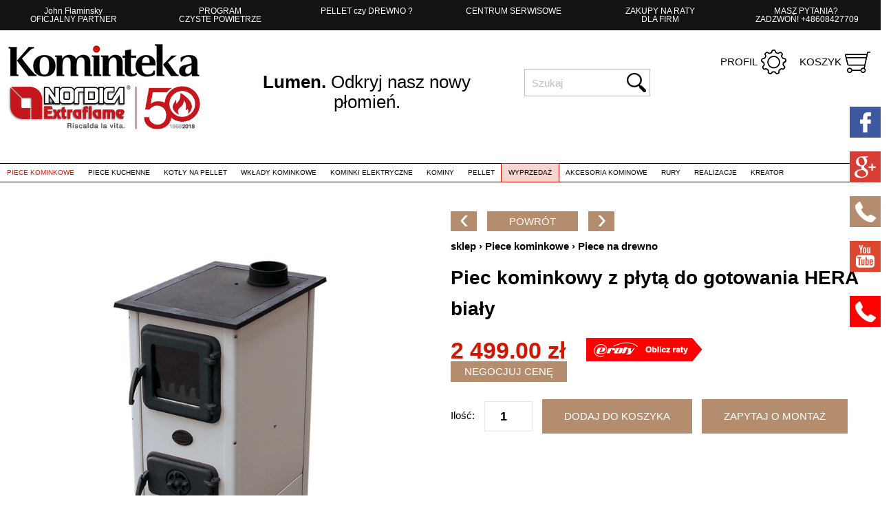

--- FILE ---
content_type: text/html; charset=UTF-8
request_url: https://www.kominteka.pl/sklep/piece/na-drewno-wegiel/piec-kominkowy-z-plyta-do-gotowania-hera-bialy
body_size: 40547
content:
<!DOCTYPE html>
<!--[if lt IE 7]>      <html class="no-js lt-ie9 lt-ie8 lt-ie7"> <![endif]-->
<!--[if IE 7]>         <html class="no-js lt-ie9 lt-ie8"> <![endif]-->
<!--[if IE 8]>         <html class="no-js lt-ie9"> <![endif]-->
<!--[if gt IE 8]><!--> <html class="no-js"> <!--<![endif]-->
    <head>

<!-- Global site tag (gtag.js) - Google Analytics -->
<script async src="https://www.googletagmanager.com/gtag/js?id=UA-68381441-1"></script>
<script>
  window.dataLayer = window.dataLayer || [];
  function gtag(){dataLayer.push(arguments);}
  gtag('js', new Date());

  gtag('config', 'UA-68381441-1');
</script>

<script>(function(w,d,s,l,i){w[l]=w[l]||[];w[l].push({'gtm.start':
new Date().getTime(),event:'gtm.js'});var f=d.getElementsByTagName(s)[0],
j=d.createElement(s),dl=l!='dataLayer'?'&l='+l:'';j.async=true;j.src=
'https://www.googletagmanager.com/gtm.js?id='+i+dl;f.parentNode.insertBefore(j,f);
})(window,document,'script','dataLayer','GTM-K486WXJ');</script>

<!-- Global site tag (gtag.js) - Google Ads: 715116631 --> 
<script async src="https://www.googletagmanager.com/gtag/js?id=AW-715116631"></script> 
<script> window.dataLayer = window.dataLayer || []; function gtag(){dataLayer.push(arguments);} gtag('js', new Date()); gtag('config', 'AW-715116631'); </script>
        <meta charset="utf-8">
        <!--[if IE]>
            <meta http-equiv="X-UA-Compatible" content="IE=edge,chrome=1">
        <![endif]-->
        <title>Kominki, świetne wkłady kominkowe, duży wybór! Wadowice</title>
        <meta http-equiv="content-type" content="text/html;charset=utf-8">
       	<meta name="description" content="Piec kominkowy Hera z płytą do gotowania&nbsp;
Kuchnia na drewno i węgiel 
&nbsp;

&nbsp;
7 kW &nbsp; &nbsp; &nbsp; &nbsp; &nbsp; &nbsp; &nbsp; &nbsp;&nbsp; &nbsp; &nbsp; &nbsp; &nbsp; &nbsp; &nbsp; &nbsp; &nbsp; &nbsp; &nbsp; &nbsp; &nbsp; &nbsp; &nbsp; &nbsp; &nbsp; &nbsp; &nbsp; 35 - 70 m2
mocy nominalna &nbsp;&nbsp;&nbsp;&nbsp;&nbsp;&nbsp;&nbsp;&nbsp;&nbsp;&nbsp;&nbsp;&nbsp;&nbsp; &nbsp; &nbsp; &nbsp; &nbsp; &nbsp; &nbsp;&nbsp; &nbsp; &nbsp;&nbsp;&nbsp;&nbsp;&nbsp; ogrzewana powierzchnia


Wymiary ( szer. x wys. x głęb. ) : 400 x 850 x 560 mm



Waga : 89 kg&nbsp; 
Wymiary wizji ognia ( szer. x wys. ) : 160 x 160 mm 
Wymiary przestrzeni paleniskowej ( szer. x wys. ) : 200 x 200 mm
Wymiary komory spalania ( szer. x wys. x głęb. ) : 280 x 360 x 280 mm
Średnica wyjścia spalin : 120 mm ( wyjście spalin tylko z góry ) 
Palenisko : płyty szamotowe
Ogrzewana kubatura : 35 - 70 m2


Moc nominalna : 7 kW
Powietrze pierwotne : tak 
Wydajność : 84 % 
Średnie zużycie paliwa : 0,5 - 1,8&nbsp; kg/h 



Średnica kanału doprowadzającego powietrze z zewnątrz. : nie posiada
Paliwo : drewno , brykiet , węgiel Kolor: biały">
       	<meta name="keywords" content="piece na pelet, kominteka, kominki, piece kominkowe, piece z płaszczem wodnym, grille, kotły, kominy, piece kuchenne">
		<meta name="robots" content="index,follow">        <meta name="viewport" content="width=device-width, initial-scale=1">

        <style>html{font-family:sans-serif;-ms-text-size-adjust:100%;-webkit-text-size-adjust:100%}body{margin:0}article,aside,details,figcaption,figure,footer,header,hgroup,main,nav,section,summary{display:block}audio,canvas,progress,video{display:inline-block;vertical-align:baseline}audio:not([controls]){display:none;height:0}[hidden],template{display:none}a{background:transparent}a:active,a:hover{outline:0}abbr[title]{border-bottom:1px dotted}b,strong{font-weight:bold}dfn{font-style:italic}h1{font-size:2em;margin:0.67em 0}mark{background:#ff0;color:#000}small{font-size:80%}sub,sup{font-size:75%;line-height:0;position:relative;vertical-align:baseline}sup{top:-0.5em}sub{bottom:-0.25em}img{border:0}svg:not(:root){overflow:hidden}figure{margin:1em 40px}hr{-moz-box-sizing:content-box;box-sizing:content-box;height:0}pre{overflow:auto}code,kbd,pre,samp{font-family:monospace, monospace;font-size:1em}button,input,optgroup,select,textarea{color:inherit;font:inherit;margin:0}button{overflow:visible}button,select{text-transform:none}button,html input[type="button"],input[type="reset"],input[type="submit"]{-webkit-appearance:button;cursor:pointer}button[disabled],html input[disabled]{cursor:default}button::-moz-focus-inner,input::-moz-focus-inner{border:0;padding:0}input{line-height:normal}input[type="checkbox"],input[type="radio"]{box-sizing:border-box;padding:0}input[type="number"]::-webkit-inner-spin-button,input[type="number"]::-webkit-outer-spin-button{height:auto}input[type="search"]{-webkit-appearance:textfield;-moz-box-sizing:content-box;-webkit-box-sizing:content-box;box-sizing:content-box}input[type="search"]::-webkit-search-cancel-button,input[type="search"]::-webkit-search-decoration{-webkit-appearance:none}fieldset{border:1px solid #c0c0c0;margin:0 2px;padding:0.35em 0.625em 0.75em}legend{border:0;padding:0}textarea{overflow:auto}optgroup{font-weight:bold}table{border-collapse:collapse;border-spacing:0}td,th{padding:0}@media print{*{text-shadow:none !important;color:#000 !important;background:transparent !important;box-shadow:none !important}a,a:visited{text-decoration:underline}a[href]:after{content:" (" attr(href) ")"}abbr[title]:after{content:" (" attr(title) ")"}a[href^="javascript:"]:after,a[href^="#"]:after{content:""}pre,blockquote{border:1px solid #999;page-break-inside:avoid}thead{display:table-header-group}tr,img{page-break-inside:avoid}img{max-width:100% !important}p,h2,h3{orphans:3;widows:3}h2,h3{page-break-after:avoid}select{background:#fff !important}.navbar{display:none}.table td,.table th{background-color:#fff !important}.btn>.caret,.dropup>.btn>.caret{border-top-color:#000 !important}.label{border:1px solid #000}.table{border-collapse:collapse !important}.table-bordered th,.table-bordered td{border:1px solid #ddd !important}}@font-face{font-family:'Glyphicons Halflings';src:url('https://www.kominteka.pl/tpl/modern/fonts/glyphicons-halflings-regular.eot');src:url('https://www.kominteka.pl/tpl/modern/fonts/glyphicons-halflings-regular.eot?#iefix') format('embedded-opentype'),url('https://www.kominteka.pl/tpl/modern/fonts/glyphicons-halflings-regular.woff') format('woff'),url('https://www.kominteka.pl/tpl/modern/fonts/glyphicons-halflings-regular.ttf') format('truetype'),url('https://www.kominteka.pl/tpl/modern/fonts/glyphicons-halflings-regular.svg#glyphicons_halflingsregular') format('svg')}.glyphicon{position:relative;top:1px;display:inline-block;font-family:'Glyphicons Halflings';font-style:normal;font-weight:normal;line-height:1;-webkit-font-smoothing:antialiased;-moz-osx-font-smoothing:grayscale}.glyphicon-asterisk:before{content:"\2a"}.glyphicon-plus:before{content:"\2b"}.glyphicon-euro:before{content:"\20ac"}.glyphicon-minus:before{content:"\2212"}.glyphicon-cloud:before{content:"\2601"}.glyphicon-envelope:before{content:"\2709"}.glyphicon-pencil:before{content:"\270f"}.glyphicon-glass:before{content:"\e001"}.glyphicon-music:before{content:"\e002"}.glyphicon-search:before{content:"\e003"}.glyphicon-heart:before{content:"\e005"}.glyphicon-star:before{content:"\e006"}.glyphicon-star-empty:before{content:"\e007"}.glyphicon-user:before{content:"\e008"}.glyphicon-film:before{content:"\e009"}.glyphicon-th-large:before{content:"\e010"}.glyphicon-th:before{content:"\e011"}.glyphicon-th-list:before{content:"\e012"}.glyphicon-ok:before{content:"\e013"}.glyphicon-remove:before{content:"\e014"}.glyphicon-zoom-in:before{content:"\e015"}.glyphicon-zoom-out:before{content:"\e016"}.glyphicon-off:before{content:"\e017"}.glyphicon-signal:before{content:"\e018"}.glyphicon-cog:before{content:"\e019"}.glyphicon-trash:before{content:"\e020"}.glyphicon-home:before{content:"\e021"}.glyphicon-file:before{content:"\e022"}.glyphicon-time:before{content:"\e023"}.glyphicon-road:before{content:"\e024"}.glyphicon-download-alt:before{content:"\e025"}.glyphicon-download:before{content:"\e026"}.glyphicon-upload:before{content:"\e027"}.glyphicon-inbox:before{content:"\e028"}.glyphicon-play-circle:before{content:"\e029"}.glyphicon-repeat:before{content:"\e030"}.glyphicon-refresh:before{content:"\e031"}.glyphicon-list-alt:before{content:"\e032"}.glyphicon-lock:before{content:"\e033"}.glyphicon-flag:before{content:"\e034"}.glyphicon-headphones:before{content:"\e035"}.glyphicon-volume-off:before{content:"\e036"}.glyphicon-volume-down:before{content:"\e037"}.glyphicon-volume-up:before{content:"\e038"}.glyphicon-qrcode:before{content:"\e039"}.glyphicon-barcode:before{content:"\e040"}.glyphicon-tag:before{content:"\e041"}.glyphicon-tags:before{content:"\e042"}.glyphicon-book:before{content:"\e043"}.glyphicon-bookmark:before{content:"\e044"}.glyphicon-print:before{content:"\e045"}.glyphicon-camera:before{content:"\e046"}.glyphicon-font:before{content:"\e047"}.glyphicon-bold:before{content:"\e048"}.glyphicon-italic:before{content:"\e049"}.glyphicon-text-height:before{content:"\e050"}.glyphicon-text-width:before{content:"\e051"}.glyphicon-align-left:before{content:"\e052"}.glyphicon-align-center:before{content:"\e053"}.glyphicon-align-right:before{content:"\e054"}.glyphicon-align-justify:before{content:"\e055"}.glyphicon-list:before{content:"\e056"}.glyphicon-indent-left:before{content:"\e057"}.glyphicon-indent-right:before{content:"\e058"}.glyphicon-facetime-video:before{content:"\e059"}.glyphicon-picture:before{content:"\e060"}.glyphicon-map-marker:before{content:"\e062"}.glyphicon-adjust:before{content:"\e063"}.glyphicon-tint:before{content:"\e064"}.glyphicon-edit:before{content:"\e065"}.glyphicon-share:before{content:"\e066"}.glyphicon-check:before{content:"\e067"}.glyphicon-move:before{content:"\e068"}.glyphicon-step-backward:before{content:"\e069"}.glyphicon-fast-backward:before{content:"\e070"}.glyphicon-backward:before{content:"\e071"}.glyphicon-play:before{content:"\e072"}.glyphicon-pause:before{content:"\e073"}.glyphicon-stop:before{content:"\e074"}.glyphicon-forward:before{content:"\e075"}.glyphicon-fast-forward:before{content:"\e076"}.glyphicon-step-forward:before{content:"\e077"}.glyphicon-eject:before{content:"\e078"}.glyphicon-chevron-left:before{content:"\e079"}.glyphicon-chevron-right:before{content:"\e080"}.glyphicon-plus-sign:before{content:"\e081"}.glyphicon-minus-sign:before{content:"\e082"}.glyphicon-remove-sign:before{content:"\e083"}.glyphicon-ok-sign:before{content:"\e084"}.glyphicon-question-sign:before{content:"\e085"}.glyphicon-info-sign:before{content:"\e086"}.glyphicon-screenshot:before{content:"\e087"}.glyphicon-remove-circle:before{content:"\e088"}.glyphicon-ok-circle:before{content:"\e089"}.glyphicon-ban-circle:before{content:"\e090"}.glyphicon-arrow-left:before{content:"\e091"}.glyphicon-arrow-right:before{content:"\e092"}.glyphicon-arrow-up:before{content:"\e093"}.glyphicon-arrow-down:before{content:"\e094"}.glyphicon-share-alt:before{content:"\e095"}.glyphicon-resize-full:before{content:"\e096"}.glyphicon-resize-small:before{content:"\e097"}.glyphicon-exclamation-sign:before{content:"\e101"}.glyphicon-gift:before{content:"\e102"}.glyphicon-leaf:before{content:"\e103"}.glyphicon-fire:before{content:"\e104"}.glyphicon-eye-open:before{content:"\e105"}.glyphicon-eye-close:before{content:"\e106"}.glyphicon-warning-sign:before{content:"\e107"}.glyphicon-plane:before{content:"\e108"}.glyphicon-calendar:before{content:"\e109"}.glyphicon-random:before{content:"\e110"}.glyphicon-comment:before{content:"\e111"}.glyphicon-magnet:before{content:"\e112"}.glyphicon-chevron-up:before{content:"\e113"}.glyphicon-chevron-down:before{content:"\e114"}.glyphicon-retweet:before{content:"\e115"}.glyphicon-shopping-cart:before{content:"\e116"}.glyphicon-folder-close:before{content:"\e117"}.glyphicon-folder-open:before{content:"\e118"}.glyphicon-resize-vertical:before{content:"\e119"}.glyphicon-resize-horizontal:before{content:"\e120"}.glyphicon-hdd:before{content:"\e121"}.glyphicon-bullhorn:before{content:"\e122"}.glyphicon-bell:before{content:"\e123"}.glyphicon-certificate:before{content:"\e124"}.glyphicon-thumbs-up:before{content:"\e125"}.glyphicon-thumbs-down:before{content:"\e126"}.glyphicon-hand-right:before{content:"\e127"}.glyphicon-hand-left:before{content:"\e128"}.glyphicon-hand-up:before{content:"\e129"}.glyphicon-hand-down:before{content:"\e130"}.glyphicon-circle-arrow-right:before{content:"\e131"}.glyphicon-circle-arrow-left:before{content:"\e132"}.glyphicon-circle-arrow-up:before{content:"\e133"}.glyphicon-circle-arrow-down:before{content:"\e134"}.glyphicon-globe:before{content:"\e135"}.glyphicon-wrench:before{content:"\e136"}.glyphicon-tasks:before{content:"\e137"}.glyphicon-filter:before{content:"\e138"}.glyphicon-briefcase:before{content:"\e139"}.glyphicon-fullscreen:before{content:"\e140"}.glyphicon-dashboard:before{content:"\e141"}.glyphicon-paperclip:before{content:"\e142"}.glyphicon-heart-empty:before{content:"\e143"}.glyphicon-link:before{content:"\e144"}.glyphicon-phone:before{content:"\e145"}.glyphicon-pushpin:before{content:"\e146"}.glyphicon-usd:before{content:"\e148"}.glyphicon-gbp:before{content:"\e149"}.glyphicon-sort:before{content:"\e150"}.glyphicon-sort-by-alphabet:before{content:"\e151"}.glyphicon-sort-by-alphabet-alt:before{content:"\e152"}.glyphicon-sort-by-order:before{content:"\e153"}.glyphicon-sort-by-order-alt:before{content:"\e154"}.glyphicon-sort-by-attributes:before{content:"\e155"}.glyphicon-sort-by-attributes-alt:before{content:"\e156"}.glyphicon-unchecked:before{content:"\e157"}.glyphicon-expand:before{content:"\e158"}.glyphicon-collapse-down:before{content:"\e159"}.glyphicon-collapse-up:before{content:"\e160"}.glyphicon-log-in:before{content:"\e161"}.glyphicon-flash:before{content:"\e162"}.glyphicon-log-out:before{content:"\e163"}.glyphicon-new-window:before{content:"\e164"}.glyphicon-record:before{content:"\e165"}.glyphicon-save:before{content:"\e166"}.glyphicon-open:before{content:"\e167"}.glyphicon-saved:before{content:"\e168"}.glyphicon-import:before{content:"\e169"}.glyphicon-export:before{content:"\e170"}.glyphicon-send:before{content:"\e171"}.glyphicon-floppy-disk:before{content:"\e172"}.glyphicon-floppy-saved:before{content:"\e173"}.glyphicon-floppy-remove:before{content:"\e174"}.glyphicon-floppy-save:before{content:"\e175"}.glyphicon-floppy-open:before{content:"\e176"}.glyphicon-credit-card:before{content:"\e177"}.glyphicon-transfer:before{content:"\e178"}.glyphicon-cutlery:before{content:"\e179"}.glyphicon-header:before{content:"\e180"}.glyphicon-compressed:before{content:"\e181"}.glyphicon-earphone:before{content:"\e182"}.glyphicon-phone-alt:before{content:"\e183"}.glyphicon-tower:before{content:"\e184"}.glyphicon-stats:before{content:"\e185"}.glyphicon-sd-video:before{content:"\e186"}.glyphicon-hd-video:before{content:"\e187"}.glyphicon-subtitles:before{content:"\e188"}.glyphicon-sound-stereo:before{content:"\e189"}.glyphicon-sound-dolby:before{content:"\e190"}.glyphicon-sound-5-1:before{content:"\e191"}.glyphicon-sound-6-1:before{content:"\e192"}.glyphicon-sound-7-1:before{content:"\e193"}.glyphicon-copyright-mark:before{content:"\e194"}.glyphicon-registration-mark:before{content:"\e195"}.glyphicon-cloud-download:before{content:"\e197"}.glyphicon-cloud-upload:before{content:"\e198"}.glyphicon-tree-conifer:before{content:"\e199"}.glyphicon-tree-deciduous:before{content:"\e200"}*{-webkit-box-sizing:border-box;-moz-box-sizing:border-box;box-sizing:border-box}*:before,*:after{-webkit-box-sizing:border-box;-moz-box-sizing:border-box;box-sizing:border-box}html{font-size:10px;-webkit-tap-highlight-color:rgba(0,0,0,0)}body{font-family:"Helvetica Neue",Helvetica,Arial,sans-serif;font-size:14px;line-height:1.42857143;color:#333;background-color:#fff}input,button,select,textarea{font-family:inherit;font-size:inherit;line-height:inherit}a{color:#428bca;text-decoration:none}a:hover,a:focus{color:#2a6496;text-decoration:underline}a:focus{outline:thin dotted;outline:5px auto -webkit-focus-ring-color;outline-offset:-2px}figure{margin:0}img{vertical-align:middle}.img-responsive,.thumbnail>img,.thumbnail a>img,.carousel-inner>.item>img,.carousel-inner>.item>a>img{display:block;width:100% \9;max-width:100%;height:auto}.img-rounded{border-radius:6px}.img-thumbnail{padding:4px;line-height:1.42857143;background-color:#fff;border:1px solid #ddd;border-radius:4px;-webkit-transition:all .2s ease-in-out;-o-transition:all .2s ease-in-out;transition:all .2s ease-in-out;display:inline-block;width:100% \9;max-width:100%;height:auto}.img-circle{border-radius:50%}hr{margin-top:20px;margin-bottom:20px;border:0;border-top:1px solid #eee}.sr-only{position:absolute;width:1px;height:1px;margin:-1px;padding:0;overflow:hidden;clip:rect(0, 0, 0, 0);border:0}.sr-only-focusable:active,.sr-only-focusable:focus{position:static;width:auto;height:auto;margin:0;overflow:visible;clip:auto}h1,h2,h3,h4,h5,h6,.h1,.h2,.h3,.h4,.h5,.h6{font-family:inherit;font-weight:500;line-height:1.1;color:inherit}h1 small,h2 small,h3 small,h4 small,h5 small,h6 small,.h1 small,.h2 small,.h3 small,.h4 small,.h5 small,.h6 small,h1 .small,h2 .small,h3 .small,h4 .small,h5 .small,h6 .small,.h1 .small,.h2 .small,.h3 .small,.h4 .small,.h5 .small,.h6 .small{font-weight:normal;line-height:1;color:#777}h1,.h1,h2,.h2,h3,.h3{margin-top:20px;margin-bottom:10px}h1 small,.h1 small,h2 small,.h2 small,h3 small,.h3 small,h1 .small,.h1 .small,h2 .small,.h2 .small,h3 .small,.h3 .small{font-size:65%}h4,.h4,h5,.h5,h6,.h6{margin-top:10px;margin-bottom:10px}h4 small,.h4 small,h5 small,.h5 small,h6 small,.h6 small,h4 .small,.h4 .small,h5 .small,.h5 .small,h6 .small,.h6 .small{font-size:75%}h1,.h1{font-size:36px}h2,.h2{font-size:30px}h3,.h3{font-size:24px}h4,.h4{font-size:18px}h5,.h5{font-size:14px}h6,.h6{font-size:12px}p{margin:0 0 10px}.lead{margin-bottom:20px;font-size:16px;font-weight:300;line-height:1.4}@media (min-width:798px){.lead{font-size:21px}}small,.small{font-size:85%}cite{font-style:normal}mark,.mark{background-color:#fcf8e3;padding:.2em}.text-left{text-align:left}.text-right{text-align:right}.text-center{text-align:center}.text-justify{text-align:justify}.text-nowrap{white-space:nowrap}.text-lowercase{text-transform:lowercase}.text-uppercase{text-transform:uppercase}.text-capitalize{text-transform:capitalize}.text-muted{color:#777}.text-primary{color:#428bca}a.text-primary:hover{color:#3071a9}.text-success{color:#3c763d}a.text-success:hover{color:#2b542c}.text-info{color:#31708f}a.text-info:hover{color:#245269}.text-warning{color:#8a6d3b}a.text-warning:hover{color:#66512c}.text-danger{color:#a94442}a.text-danger:hover{color:#843534}.bg-primary{color:#fff;background-color:#428bca}a.bg-primary:hover{background-color:#3071a9}.bg-success{background-color:#dff0d8}a.bg-success:hover{background-color:#c1e2b3}.bg-info{background-color:#d9edf7}a.bg-info:hover{background-color:#afd9ee}.bg-warning{background-color:#fcf8e3}a.bg-warning:hover{background-color:#f7ecb5}.bg-danger{background-color:#f2dede}a.bg-danger:hover{background-color:#e4b9b9}.page-header{padding-bottom:9px;margin:40px 0 20px;border-bottom:1px solid #eee}ul,ol{margin-top:0;margin-bottom:10px}ul ul,ol ul,ul ol,ol ol{margin-bottom:0}.list-unstyled{padding-left:0;list-style:none}.list-inline{padding-left:0;list-style:none;margin-left:-5px}.list-inline>li{display:inline-block;padding-left:5px;padding-right:5px}dl{margin-top:0;margin-bottom:20px}dt,dd{line-height:1.42857143}dt{font-weight:bold}dd{margin-left:0}@media (min-width:798px){.dl-horizontal dt{float:left;width:160px;clear:left;text-align:right;overflow:hidden;text-overflow:ellipsis;white-space:nowrap}.dl-horizontal dd{margin-left:180px}}abbr[title],abbr[data-original-title]{cursor:help;border-bottom:1px dotted #777}.initialism{font-size:90%;text-transform:uppercase}blockquote{padding:10px 20px;margin:0 0 20px;font-size:17.5px;border-left:5px solid #eee}blockquote p:last-child,blockquote ul:last-child,blockquote ol:last-child{margin-bottom:0}blockquote footer,blockquote small,blockquote .small{display:block;font-size:80%;line-height:1.42857143;color:#777}blockquote footer:before,blockquote small:before,blockquote .small:before{content:'\2014 \00A0'}.blockquote-reverse,blockquote.pull-right{padding-right:15px;padding-left:0;border-right:5px solid #eee;border-left:0;text-align:right}.blockquote-reverse footer:before,blockquote.pull-right footer:before,.blockquote-reverse small:before,blockquote.pull-right small:before,.blockquote-reverse .small:before,blockquote.pull-right .small:before{content:''}.blockquote-reverse footer:after,blockquote.pull-right footer:after,.blockquote-reverse small:after,blockquote.pull-right small:after,.blockquote-reverse .small:after,blockquote.pull-right .small:after{content:'\00A0 \2014'}blockquote:before,blockquote:after{content:""}address{margin-bottom:20px;font-style:normal;line-height:1.42857143}code,kbd,pre,samp{font-family:Menlo,Monaco,Consolas,"Courier New",monospace}code{padding:2px 4px;font-size:90%;color:#c7254e;background-color:#f9f2f4;border-radius:4px}kbd{padding:2px 4px;font-size:90%;color:#fff;background-color:#333;border-radius:3px;box-shadow:inset 0 -1px 0 rgba(0,0,0,0.25)}kbd kbd{padding:0;font-size:100%;box-shadow:none}pre{display:block;padding:9.5px;margin:0 0 10px;font-size:13px;line-height:1.42857143;word-break:break-all;word-wrap:break-word;color:#333;background-color:#f5f5f5;border:1px solid #ccc;border-radius:4px}pre code{padding:0;font-size:inherit;color:inherit;white-space:pre-wrap;background-color:transparent;border-radius:0}.pre-scrollable{max-height:340px;overflow-y:scroll}.container{margin-right:auto;margin-left:auto;padding-left:15px;padding-right:15px}@media (min-width:798px){.container{width:750px}}@media (min-width:1022px){.container{width:970px}}@media (min-width:1230px){.container{width:1100px}}.container-fluid{margin-right:auto;margin-left:auto;padding-left:15px;padding-right:15px}.row{margin-left:-15px;margin-right:-15px}.col-xs-1, .col-sm-1, .col-md-1, .col-lg-1, .col-xs-2, .col-sm-2, .col-md-2, .col-lg-2, .col-xs-3, .col-sm-3, .col-md-3, .col-lg-3, .col-xs-4, .col-sm-4, .col-md-4, .col-lg-4, .col-xs-5, .col-sm-5, .col-md-5, .col-lg-5, .col-xs-6, .col-sm-6, .col-md-6, .col-lg-6, .col-xs-7, .col-sm-7, .col-md-7, .col-lg-7, .col-xs-8, .col-sm-8, .col-md-8, .col-lg-8, .col-xs-9, .col-sm-9, .col-md-9, .col-lg-9, .col-xs-10, .col-sm-10, .col-md-10, .col-lg-10, .col-xs-11, .col-sm-11, .col-md-11, .col-lg-11, .col-xs-12, .col-sm-12, .col-md-12, .col-lg-12{position:relative;min-height:1px;padding-left:15px;padding-right:15px}.col-xs-1, .col-xs-2, .col-xs-3, .col-xs-4, .col-xs-5, .col-xs-6, .col-xs-7, .col-xs-8, .col-xs-9, .col-xs-10, .col-xs-11, .col-xs-12{float:left}.col-xs-12{width:100%}.col-xs-11{width:91.66666667%}.col-xs-10{width:83.33333333%}.col-xs-9{width:75%}.col-xs-8{width:66.66666667%}.col-xs-7{width:58.33333333%}.col-xs-6{width:50%}.col-xs-5{width:41.66666667%}.col-xs-4{width:33.33333333%}.col-xs-3{width:25%}.col-xs-2{width:16.66666667%}.col-xs-1{width:8.33333333%}.col-xs-pull-12{right:100%}.col-xs-pull-11{right:91.66666667%}.col-xs-pull-10{right:83.33333333%}.col-xs-pull-9{right:75%}.col-xs-pull-8{right:66.66666667%}.col-xs-pull-7{right:58.33333333%}.col-xs-pull-6{right:50%}.col-xs-pull-5{right:41.66666667%}.col-xs-pull-4{right:33.33333333%}.col-xs-pull-3{right:25%}.col-xs-pull-2{right:16.66666667%}.col-xs-pull-1{right:8.33333333%}.col-xs-pull-0{right:auto}.col-xs-push-12{left:100%}.col-xs-push-11{left:91.66666667%}.col-xs-push-10{left:83.33333333%}.col-xs-push-9{left:75%}.col-xs-push-8{left:66.66666667%}.col-xs-push-7{left:58.33333333%}.col-xs-push-6{left:50%}.col-xs-push-5{left:41.66666667%}.col-xs-push-4{left:33.33333333%}.col-xs-push-3{left:25%}.col-xs-push-2{left:16.66666667%}.col-xs-push-1{left:8.33333333%}.col-xs-push-0{left:auto}.col-xs-offset-12{margin-left:100%}.col-xs-offset-11{margin-left:91.66666667%}.col-xs-offset-10{margin-left:83.33333333%}.col-xs-offset-9{margin-left:75%}.col-xs-offset-8{margin-left:66.66666667%}.col-xs-offset-7{margin-left:58.33333333%}.col-xs-offset-6{margin-left:50%}.col-xs-offset-5{margin-left:41.66666667%}.col-xs-offset-4{margin-left:33.33333333%}.col-xs-offset-3{margin-left:25%}.col-xs-offset-2{margin-left:16.66666667%}.col-xs-offset-1{margin-left:8.33333333%}.col-xs-offset-0{margin-left:0}@media (min-width:798px){.col-sm-1, .col-sm-2, .col-sm-3, .col-sm-4, .col-sm-5, .col-sm-6, .col-sm-7, .col-sm-8, .col-sm-9, .col-sm-10, .col-sm-11, .col-sm-12{float:left}.col-sm-12{width:100%}.col-sm-11{width:91.66666667%}.col-sm-10{width:83.33333333%}.col-sm-9{width:75%}.col-sm-8{width:66.66666667%}.col-sm-7{width:58.33333333%}.col-sm-6{width:50%}.col-sm-5{width:41.66666667%}.col-sm-4{width:33.33333333%}.col-sm-3{width:25%}.col-sm-2{width:16.66666667%}.col-sm-1{width:8.33333333%}.col-sm-pull-12{right:100%}.col-sm-pull-11{right:91.66666667%}.col-sm-pull-10{right:83.33333333%}.col-sm-pull-9{right:75%}.col-sm-pull-8{right:66.66666667%}.col-sm-pull-7{right:58.33333333%}.col-sm-pull-6{right:50%}.col-sm-pull-5{right:41.66666667%}.col-sm-pull-4{right:33.33333333%}.col-sm-pull-3{right:25%}.col-sm-pull-2{right:16.66666667%}.col-sm-pull-1{right:8.33333333%}.col-sm-pull-0{right:auto}.col-sm-push-12{left:100%}.col-sm-push-11{left:91.66666667%}.col-sm-push-10{left:83.33333333%}.col-sm-push-9{left:75%}.col-sm-push-8{left:66.66666667%}.col-sm-push-7{left:58.33333333%}.col-sm-push-6{left:50%}.col-sm-push-5{left:41.66666667%}.col-sm-push-4{left:33.33333333%}.col-sm-push-3{left:25%}.col-sm-push-2{left:16.66666667%}.col-sm-push-1{left:8.33333333%}.col-sm-push-0{left:auto}.col-sm-offset-12{margin-left:100%}.col-sm-offset-11{margin-left:91.66666667%}.col-sm-offset-10{margin-left:83.33333333%}.col-sm-offset-9{margin-left:75%}.col-sm-offset-8{margin-left:66.66666667%}.col-sm-offset-7{margin-left:58.33333333%}.col-sm-offset-6{margin-left:50%}.col-sm-offset-5{margin-left:41.66666667%}.col-sm-offset-4{margin-left:33.33333333%}.col-sm-offset-3{margin-left:25%}.col-sm-offset-2{margin-left:16.66666667%}.col-sm-offset-1{margin-left:8.33333333%}.col-sm-offset-0{margin-left:0}}@media (min-width:1022px){.col-md-1, .col-md-2, .col-md-3, .col-md-4, .col-md-5, .col-md-6, .col-md-7, .col-md-8, .col-md-9, .col-md-10, .col-md-11, .col-md-12{float:left}.col-md-12{width:100%}.col-md-11{width:91.66666667%}.col-md-10{width:83.33333333%}.col-md-9{width:75%}.col-md-8{width:66.66666667%}.col-md-7{width:58.33333333%}.col-md-6{width:50%}.col-md-5{width:41.66666667%}.col-md-4{width:33.33333333%}.col-md-3{width:25%}.col-md-2{width:16.66666667%}.col-md-1{width:8.33333333%}.col-md-pull-12{right:100%}.col-md-pull-11{right:91.66666667%}.col-md-pull-10{right:83.33333333%}.col-md-pull-9{right:75%}.col-md-pull-8{right:66.66666667%}.col-md-pull-7{right:58.33333333%}.col-md-pull-6{right:50%}.col-md-pull-5{right:41.66666667%}.col-md-pull-4{right:33.33333333%}.col-md-pull-3{right:25%}.col-md-pull-2{right:16.66666667%}.col-md-pull-1{right:8.33333333%}.col-md-pull-0{right:auto}.col-md-push-12{left:100%}.col-md-push-11{left:91.66666667%}.col-md-push-10{left:83.33333333%}.col-md-push-9{left:75%}.col-md-push-8{left:66.66666667%}.col-md-push-7{left:58.33333333%}.col-md-push-6{left:50%}.col-md-push-5{left:41.66666667%}.col-md-push-4{left:33.33333333%}.col-md-push-3{left:25%}.col-md-push-2{left:16.66666667%}.col-md-push-1{left:8.33333333%}.col-md-push-0{left:auto}.col-md-offset-12{margin-left:100%}.col-md-offset-11{margin-left:91.66666667%}.col-md-offset-10{margin-left:83.33333333%}.col-md-offset-9{margin-left:75%}.col-md-offset-8{margin-left:66.66666667%}.col-md-offset-7{margin-left:58.33333333%}.col-md-offset-6{margin-left:50%}.col-md-offset-5{margin-left:41.66666667%}.col-md-offset-4{margin-left:33.33333333%}.col-md-offset-3{margin-left:25%}.col-md-offset-2{margin-left:16.66666667%}.col-md-offset-1{margin-left:8.33333333%}.col-md-offset-0{margin-left:0}}@media (min-width:1230px){.col-lg-1, .col-lg-2, .col-lg-3, .col-lg-4, .col-lg-5, .col-lg-6, .col-lg-7, .col-lg-8, .col-lg-9, .col-lg-10, .col-lg-11, .col-lg-12{float:left}.col-lg-12{width:100%}.col-lg-11{width:91.66666667%}.col-lg-10{width:83.33333333%}.col-lg-9{width:75%}.col-lg-8{width:66.66666667%}.col-lg-7{width:58.33333333%}.col-lg-6{width:50%}.col-lg-5{width:41.66666667%}.col-lg-4{width:33.33333333%}.col-lg-3{width:25%}.col-lg-2{width:16.66666667%}.col-lg-1{width:8.33333333%}.col-lg-pull-12{right:100%}.col-lg-pull-11{right:91.66666667%}.col-lg-pull-10{right:83.33333333%}.col-lg-pull-9{right:75%}.col-lg-pull-8{right:66.66666667%}.col-lg-pull-7{right:58.33333333%}.col-lg-pull-6{right:50%}.col-lg-pull-5{right:41.66666667%}.col-lg-pull-4{right:33.33333333%}.col-lg-pull-3{right:25%}.col-lg-pull-2{right:16.66666667%}.col-lg-pull-1{right:8.33333333%}.col-lg-pull-0{right:auto}.col-lg-push-12{left:100%}.col-lg-push-11{left:91.66666667%}.col-lg-push-10{left:83.33333333%}.col-lg-push-9{left:75%}.col-lg-push-8{left:66.66666667%}.col-lg-push-7{left:58.33333333%}.col-lg-push-6{left:50%}.col-lg-push-5{left:41.66666667%}.col-lg-push-4{left:33.33333333%}.col-lg-push-3{left:25%}.col-lg-push-2{left:16.66666667%}.col-lg-push-1{left:8.33333333%}.col-lg-push-0{left:auto}.col-lg-offset-12{margin-left:100%}.col-lg-offset-11{margin-left:91.66666667%}.col-lg-offset-10{margin-left:83.33333333%}.col-lg-offset-9{margin-left:75%}.col-lg-offset-8{margin-left:66.66666667%}.col-lg-offset-7{margin-left:58.33333333%}.col-lg-offset-6{margin-left:50%}.col-lg-offset-5{margin-left:41.66666667%}.col-lg-offset-4{margin-left:33.33333333%}.col-lg-offset-3{margin-left:25%}.col-lg-offset-2{margin-left:16.66666667%}.col-lg-offset-1{margin-left:8.33333333%}.col-lg-offset-0{margin-left:0}}table{background-color:transparent}th{text-align:left}.table{width:100%;max-width:100%;margin-bottom:20px}.table>thead>tr>th,.table>tbody>tr>th,.table>tfoot>tr>th,.table>thead>tr>td,.table>tbody>tr>td,.table>tfoot>tr>td{padding:8px;line-height:1.42857143;vertical-align:top;border-top:1px solid #ddd}.table>thead>tr>th{vertical-align:bottom;border-bottom:2px solid #ddd}.table>caption+thead>tr:first-child>th,.table>colgroup+thead>tr:first-child>th,.table>thead:first-child>tr:first-child>th,.table>caption+thead>tr:first-child>td,.table>colgroup+thead>tr:first-child>td,.table>thead:first-child>tr:first-child>td{border-top:0}.table>tbody+tbody{border-top:2px solid #ddd}.table .table{background-color:#fff}.table-condensed>thead>tr>th,.table-condensed>tbody>tr>th,.table-condensed>tfoot>tr>th,.table-condensed>thead>tr>td,.table-condensed>tbody>tr>td,.table-condensed>tfoot>tr>td{padding:5px}.table-bordered{border:1px solid #ddd}.table-bordered>thead>tr>th,.table-bordered>tbody>tr>th,.table-bordered>tfoot>tr>th,.table-bordered>thead>tr>td,.table-bordered>tbody>tr>td,.table-bordered>tfoot>tr>td{border:1px solid #ddd}.table-bordered>thead>tr>th,.table-bordered>thead>tr>td{border-bottom-width:2px}.table-striped>tbody>tr:nth-child(odd)>td,.table-striped>tbody>tr:nth-child(odd)>th{background-color:#f9f9f9}.table-hover>tbody>tr:hover>td,.table-hover>tbody>tr:hover>th{background-color:#f5f5f5}table col[class*="col-"]{position:static;float:none;display:table-column}table td[class*="col-"],table th[class*="col-"]{position:static;float:none;display:table-cell}.table>thead>tr>td.active,.table>tbody>tr>td.active,.table>tfoot>tr>td.active,.table>thead>tr>th.active,.table>tbody>tr>th.active,.table>tfoot>tr>th.active,.table>thead>tr.active>td,.table>tbody>tr.active>td,.table>tfoot>tr.active>td,.table>thead>tr.active>th,.table>tbody>tr.active>th,.table>tfoot>tr.active>th{background-color:#f5f5f5}.table-hover>tbody>tr>td.active:hover,.table-hover>tbody>tr>th.active:hover,.table-hover>tbody>tr.active:hover>td,.table-hover>tbody>tr:hover>.active,.table-hover>tbody>tr.active:hover>th{background-color:#e8e8e8}.table>thead>tr>td.success,.table>tbody>tr>td.success,.table>tfoot>tr>td.success,.table>thead>tr>th.success,.table>tbody>tr>th.success,.table>tfoot>tr>th.success,.table>thead>tr.success>td,.table>tbody>tr.success>td,.table>tfoot>tr.success>td,.table>thead>tr.success>th,.table>tbody>tr.success>th,.table>tfoot>tr.success>th{background-color:#dff0d8}.table-hover>tbody>tr>td.success:hover,.table-hover>tbody>tr>th.success:hover,.table-hover>tbody>tr.success:hover>td,.table-hover>tbody>tr:hover>.success,.table-hover>tbody>tr.success:hover>th{background-color:#d0e9c6}.table>thead>tr>td.info,.table>tbody>tr>td.info,.table>tfoot>tr>td.info,.table>thead>tr>th.info,.table>tbody>tr>th.info,.table>tfoot>tr>th.info,.table>thead>tr.info>td,.table>tbody>tr.info>td,.table>tfoot>tr.info>td,.table>thead>tr.info>th,.table>tbody>tr.info>th,.table>tfoot>tr.info>th{background-color:#d9edf7}.table-hover>tbody>tr>td.info:hover,.table-hover>tbody>tr>th.info:hover,.table-hover>tbody>tr.info:hover>td,.table-hover>tbody>tr:hover>.info,.table-hover>tbody>tr.info:hover>th{background-color:#c4e3f3}.table>thead>tr>td.warning,.table>tbody>tr>td.warning,.table>tfoot>tr>td.warning,.table>thead>tr>th.warning,.table>tbody>tr>th.warning,.table>tfoot>tr>th.warning,.table>thead>tr.warning>td,.table>tbody>tr.warning>td,.table>tfoot>tr.warning>td,.table>thead>tr.warning>th,.table>tbody>tr.warning>th,.table>tfoot>tr.warning>th{background-color:#fcf8e3}.table-hover>tbody>tr>td.warning:hover,.table-hover>tbody>tr>th.warning:hover,.table-hover>tbody>tr.warning:hover>td,.table-hover>tbody>tr:hover>.warning,.table-hover>tbody>tr.warning:hover>th{background-color:#faf2cc}.table>thead>tr>td.danger,.table>tbody>tr>td.danger,.table>tfoot>tr>td.danger,.table>thead>tr>th.danger,.table>tbody>tr>th.danger,.table>tfoot>tr>th.danger,.table>thead>tr.danger>td,.table>tbody>tr.danger>td,.table>tfoot>tr.danger>td,.table>thead>tr.danger>th,.table>tbody>tr.danger>th,.table>tfoot>tr.danger>th{background-color:#f2dede}.table-hover>tbody>tr>td.danger:hover,.table-hover>tbody>tr>th.danger:hover,.table-hover>tbody>tr.danger:hover>td,.table-hover>tbody>tr:hover>.danger,.table-hover>tbody>tr.danger:hover>th{background-color:#ebcccc}@media screen and (max-width:797px){.table-responsive{width:100%;margin-bottom:15px;overflow-y:hidden;overflow-x:auto;-ms-overflow-style:-ms-autohiding-scrollbar;border:1px solid #ddd;-webkit-overflow-scrolling:touch}.table-responsive>.table{margin-bottom:0}.table-responsive>.table>thead>tr>th,.table-responsive>.table>tbody>tr>th,.table-responsive>.table>tfoot>tr>th,.table-responsive>.table>thead>tr>td,.table-responsive>.table>tbody>tr>td,.table-responsive>.table>tfoot>tr>td{white-space:nowrap}.table-responsive>.table-bordered{border:0}.table-responsive>.table-bordered>thead>tr>th:first-child,.table-responsive>.table-bordered>tbody>tr>th:first-child,.table-responsive>.table-bordered>tfoot>tr>th:first-child,.table-responsive>.table-bordered>thead>tr>td:first-child,.table-responsive>.table-bordered>tbody>tr>td:first-child,.table-responsive>.table-bordered>tfoot>tr>td:first-child{border-left:0}.table-responsive>.table-bordered>thead>tr>th:last-child,.table-responsive>.table-bordered>tbody>tr>th:last-child,.table-responsive>.table-bordered>tfoot>tr>th:last-child,.table-responsive>.table-bordered>thead>tr>td:last-child,.table-responsive>.table-bordered>tbody>tr>td:last-child,.table-responsive>.table-bordered>tfoot>tr>td:last-child{border-right:0}.table-responsive>.table-bordered>tbody>tr:last-child>th,.table-responsive>.table-bordered>tfoot>tr:last-child>th,.table-responsive>.table-bordered>tbody>tr:last-child>td,.table-responsive>.table-bordered>tfoot>tr:last-child>td{border-bottom:0}}fieldset{padding:0;margin:0;border:0;min-width:0}legend{display:block;width:100%;padding:0;margin-bottom:20px;font-size:21px;line-height:inherit;color:#333;border:0;border-bottom:1px solid #e5e5e5}label{display:inline-block;max-width:100%;margin-bottom:5px;font-weight:bold}input[type="search"]{-webkit-box-sizing:border-box;-moz-box-sizing:border-box;box-sizing:border-box}input[type="radio"],input[type="checkbox"]{margin:4px 0 0;margin-top:1px \9;line-height:normal}input[type="file"]{display:block}input[type="range"]{display:block;width:100%}select[multiple],select[size]{height:auto}input[type="file"]:focus,input[type="radio"]:focus,input[type="checkbox"]:focus{outline:thin dotted;outline:5px auto -webkit-focus-ring-color;outline-offset:-2px}output{display:block;padding-top:7px;font-size:14px;line-height:1.42857143;color:#555}.form-control{display:block;width:100%;height:34px;padding:6px 12px;font-size:14px;line-height:1.42857143;color:#555;background-color:#fff;background-image:none;border:1px solid #ccc;border-radius:4px;-webkit-box-shadow:inset 0 1px 1px rgba(0,0,0,0.075);box-shadow:inset 0 1px 1px rgba(0,0,0,0.075);-webkit-transition:border-color ease-in-out .15s, box-shadow ease-in-out .15s;-o-transition:border-color ease-in-out .15s, box-shadow ease-in-out .15s;transition:border-color ease-in-out .15s, box-shadow ease-in-out .15s}.form-control:focus{border-color:#66afe9;outline:0;-webkit-box-shadow:inset 0 1px 1px rgba(0,0,0,.075), 0 0 8px rgba(102, 175, 233, 0.6);box-shadow:inset 0 1px 1px rgba(0,0,0,.075), 0 0 8px rgba(102, 175, 233, 0.6)}.form-control::-moz-placeholder{color:#777;opacity:1}.form-control:-ms-input-placeholder{color:#777}.form-control::-webkit-input-placeholder{color:#777}.form-control[disabled],.form-control[readonly],fieldset[disabled] .form-control{cursor:not-allowed;background-color:#eee;opacity:1}textarea.form-control{height:auto}input[type="search"]{-webkit-appearance:none}input[type="date"],input[type="time"],input[type="datetime-local"],input[type="month"]{line-height:34px;line-height:1.42857143 \0}input[type="date"].input-sm,input[type="time"].input-sm,input[type="datetime-local"].input-sm,input[type="month"].input-sm{line-height:30px}input[type="date"].input-lg,input[type="time"].input-lg,input[type="datetime-local"].input-lg,input[type="month"].input-lg{line-height:46px}.form-group{margin-bottom:15px}.radio,.checkbox{position:relative;display:block;min-height:20px;margin-top:10px;margin-bottom:10px}.radio label,.checkbox label{padding-left:20px;margin-bottom:0;font-weight:normal;cursor:pointer}.radio input[type="radio"],.radio-inline input[type="radio"],.checkbox input[type="checkbox"],.checkbox-inline input[type="checkbox"]{position:absolute;margin-left:-20px;margin-top:4px \9}.radio+.radio,.checkbox+.checkbox{margin-top:-5px}.radio-inline,.checkbox-inline{display:inline-block;padding-left:20px;margin-bottom:0;vertical-align:middle;font-weight:normal;cursor:pointer}.radio-inline+.radio-inline,.checkbox-inline+.checkbox-inline{margin-top:0;margin-left:10px}input[type="radio"][disabled],input[type="checkbox"][disabled],input[type="radio"].disabled,input[type="checkbox"].disabled,fieldset[disabled] input[type="radio"],fieldset[disabled] input[type="checkbox"]{cursor:not-allowed}.radio-inline.disabled,.checkbox-inline.disabled,fieldset[disabled] .radio-inline,fieldset[disabled] .checkbox-inline{cursor:not-allowed}.radio.disabled label,.checkbox.disabled label,fieldset[disabled] .radio label,fieldset[disabled] .checkbox label{cursor:not-allowed}.form-control-static{padding-top:7px;padding-bottom:7px;margin-bottom:0}.form-control-static.input-lg,.form-control-static.input-sm{padding-left:0;padding-right:0}.input-sm,.form-horizontal .form-group-sm .form-control{height:30px;padding:5px 10px;font-size:12px;line-height:1.5;border-radius:3px}select.input-sm{height:30px;line-height:30px}textarea.input-sm,select[multiple].input-sm{height:auto}.input-lg,.form-horizontal .form-group-lg .form-control{height:46px;padding:10px 16px;font-size:18px;line-height:1.33;border-radius:6px}select.input-lg{height:46px;line-height:46px}textarea.input-lg,select[multiple].input-lg{height:auto}.has-feedback{position:relative}.has-feedback .form-control{padding-right:42.5px}.form-control-feedback{position:absolute;top:25px;right:0;z-index:2;display:block;width:34px;height:34px;line-height:34px;text-align:center}.input-lg+.form-control-feedback{width:46px;height:46px;line-height:46px}.input-sm+.form-control-feedback{width:30px;height:30px;line-height:30px}.has-success .help-block,.has-success .control-label,.has-success .radio,.has-success .checkbox,.has-success .radio-inline,.has-success .checkbox-inline{color:#3c763d}.has-success .form-control{border-color:#3c763d;-webkit-box-shadow:inset 0 1px 1px rgba(0,0,0,0.075);box-shadow:inset 0 1px 1px rgba(0,0,0,0.075)}.has-success .form-control:focus{border-color:#2b542c;-webkit-box-shadow:inset 0 1px 1px rgba(0,0,0,0.075),0 0 6px #67b168;box-shadow:inset 0 1px 1px rgba(0,0,0,0.075),0 0 6px #67b168}.has-success .input-group-addon{color:#3c763d;border-color:#3c763d;background-color:#dff0d8}.has-success .form-control-feedback{color:#3c763d}.has-warning .help-block,.has-warning .control-label,.has-warning .radio,.has-warning .checkbox,.has-warning .radio-inline,.has-warning .checkbox-inline{color:#8a6d3b}.has-warning .form-control{border-color:#8a6d3b;-webkit-box-shadow:inset 0 1px 1px rgba(0,0,0,0.075);box-shadow:inset 0 1px 1px rgba(0,0,0,0.075)}.has-warning .form-control:focus{border-color:#66512c;-webkit-box-shadow:inset 0 1px 1px rgba(0,0,0,0.075),0 0 6px #c0a16b;box-shadow:inset 0 1px 1px rgba(0,0,0,0.075),0 0 6px #c0a16b}.has-warning .input-group-addon{color:#8a6d3b;border-color:#8a6d3b;background-color:#fcf8e3}.has-warning .form-control-feedback{color:#8a6d3b}.has-error .help-block,.has-error .control-label,.has-error .radio,.has-error .checkbox,.has-error .radio-inline,.has-error .checkbox-inline{color:#a94442}.has-error .form-control{border-color:#a94442;-webkit-box-shadow:inset 0 1px 1px rgba(0,0,0,0.075);box-shadow:inset 0 1px 1px rgba(0,0,0,0.075)}.has-error .form-control:focus{border-color:#843534;-webkit-box-shadow:inset 0 1px 1px rgba(0,0,0,0.075),0 0 6px #ce8483;box-shadow:inset 0 1px 1px rgba(0,0,0,0.075),0 0 6px #ce8483}.has-error .input-group-addon{color:#a94442;border-color:#a94442;background-color:#f2dede}.has-error .form-control-feedback{color:#a94442}.has-feedback label.sr-only~.form-control-feedback{top:0}.help-block{display:block;margin-top:5px;margin-bottom:10px;color:#737373}@media (min-width:798px){.form-inline .form-group{display:inline-block;margin-bottom:0;vertical-align:middle}.form-inline .form-control{display:inline-block;width:auto;vertical-align:middle}.form-inline .input-group{display:inline-table;vertical-align:middle}.form-inline .input-group .input-group-addon,.form-inline .input-group .input-group-btn,.form-inline .input-group .form-control{width:auto}.form-inline .input-group>.form-control{width:100%}.form-inline .control-label{margin-bottom:0;vertical-align:middle}.form-inline .radio,.form-inline .checkbox{display:inline-block;margin-top:0;margin-bottom:0;vertical-align:middle}.form-inline .radio label,.form-inline .checkbox label{padding-left:0}.form-inline .radio input[type="radio"],.form-inline .checkbox input[type="checkbox"]{position:relative;margin-left:0}.form-inline .has-feedback .form-control-feedback{top:0}}.form-horizontal .radio,.form-horizontal .checkbox,.form-horizontal .radio-inline,.form-horizontal .checkbox-inline{margin-top:0;margin-bottom:0;padding-top:7px}.form-horizontal .radio,.form-horizontal .checkbox{min-height:27px}.form-horizontal .form-group{margin-left:-15px;margin-right:-15px}@media (min-width:798px){.form-horizontal .control-label{text-align:right;margin-bottom:0;padding-top:7px}}.form-horizontal .has-feedback .form-control-feedback{top:0;right:15px}@media (min-width:798px){.form-horizontal .form-group-lg .control-label{padding-top:14.3px}}@media (min-width:798px){.form-horizontal .form-group-sm .control-label{padding-top:6px}}.btn{display:inline-block;margin-bottom:0;font-weight:normal;text-align:center;vertical-align:middle;cursor:pointer;background-image:none;border:1px solid transparent;white-space:nowrap;padding:6px 12px;font-size:14px;line-height:1.42857143;border-radius:4px;-webkit-user-select:none;-moz-user-select:none;-ms-user-select:none;user-select:none}.btn:focus,.btn:active:focus,.btn.active:focus{outline:thin dotted;outline:5px auto -webkit-focus-ring-color;outline-offset:-2px}.btn:hover,.btn:focus{color:#333;text-decoration:none}.btn:active,.btn.active{outline:0;background-image:none;-webkit-box-shadow:inset 0 3px 5px rgba(0,0,0,0.125);box-shadow:inset 0 3px 5px rgba(0,0,0,0.125)}.btn.disabled,.btn[disabled],fieldset[disabled] .btn{cursor:not-allowed;pointer-events:none;opacity:.65;filter:alpha(opacity=65);-webkit-box-shadow:none;box-shadow:none}.btn-default{color:#333;background-color:#fff;border-color:#ccc}.btn-default:hover,.btn-default:focus,.btn-default:active,.btn-default.active,.open>.dropdown-toggle.btn-default{color:#333;background-color:#e6e6e6;border-color:#adadad}.btn-default:active,.btn-default.active,.open>.dropdown-toggle.btn-default{background-image:none}.btn-default.disabled,.btn-default[disabled],fieldset[disabled] .btn-default,.btn-default.disabled:hover,.btn-default[disabled]:hover,fieldset[disabled] .btn-default:hover,.btn-default.disabled:focus,.btn-default[disabled]:focus,fieldset[disabled] .btn-default:focus,.btn-default.disabled:active,.btn-default[disabled]:active,fieldset[disabled] .btn-default:active,.btn-default.disabled.active,.btn-default[disabled].active,fieldset[disabled] .btn-default.active{background-color:#fff;border-color:#ccc}.btn-default .badge{color:#fff;background-color:#333}.btn-primary{color:#fff;background-color:#428bca;border-color:#357ebd}.btn-primary:hover,.btn-primary:focus,.btn-primary:active,.btn-primary.active,.open>.dropdown-toggle.btn-primary{color:#fff;background-color:#3071a9;border-color:#285e8e}.btn-primary:active,.btn-primary.active,.open>.dropdown-toggle.btn-primary{background-image:none}.btn-primary.disabled,.btn-primary[disabled],fieldset[disabled] .btn-primary,.btn-primary.disabled:hover,.btn-primary[disabled]:hover,fieldset[disabled] .btn-primary:hover,.btn-primary.disabled:focus,.btn-primary[disabled]:focus,fieldset[disabled] .btn-primary:focus,.btn-primary.disabled:active,.btn-primary[disabled]:active,fieldset[disabled] .btn-primary:active,.btn-primary.disabled.active,.btn-primary[disabled].active,fieldset[disabled] .btn-primary.active{background-color:#428bca;border-color:#357ebd}.btn-primary .badge{color:#428bca;background-color:#fff}.btn-success{color:#fff;background-color:#5cb85c;border-color:#4cae4c}.btn-success:hover,.btn-success:focus,.btn-success:active,.btn-success.active,.open>.dropdown-toggle.btn-success{color:#fff;background-color:#449d44;border-color:#398439}.btn-success:active,.btn-success.active,.open>.dropdown-toggle.btn-success{background-image:none}.btn-success.disabled,.btn-success[disabled],fieldset[disabled] .btn-success,.btn-success.disabled:hover,.btn-success[disabled]:hover,fieldset[disabled] .btn-success:hover,.btn-success.disabled:focus,.btn-success[disabled]:focus,fieldset[disabled] .btn-success:focus,.btn-success.disabled:active,.btn-success[disabled]:active,fieldset[disabled] .btn-success:active,.btn-success.disabled.active,.btn-success[disabled].active,fieldset[disabled] .btn-success.active{background-color:#5cb85c;border-color:#4cae4c}.btn-success .badge{color:#5cb85c;background-color:#fff}.btn-info{color:#fff;background-color:#5bc0de;border-color:#46b8da}.btn-info:hover,.btn-info:focus,.btn-info:active,.btn-info.active,.open>.dropdown-toggle.btn-info{color:#fff;background-color:#31b0d5;border-color:#269abc}.btn-info:active,.btn-info.active,.open>.dropdown-toggle.btn-info{background-image:none}.btn-info.disabled,.btn-info[disabled],fieldset[disabled] .btn-info,.btn-info.disabled:hover,.btn-info[disabled]:hover,fieldset[disabled] .btn-info:hover,.btn-info.disabled:focus,.btn-info[disabled]:focus,fieldset[disabled] .btn-info:focus,.btn-info.disabled:active,.btn-info[disabled]:active,fieldset[disabled] .btn-info:active,.btn-info.disabled.active,.btn-info[disabled].active,fieldset[disabled] .btn-info.active{background-color:#5bc0de;border-color:#46b8da}.btn-info .badge{color:#5bc0de;background-color:#fff}.btn-warning{color:#fff;background-color:#f0ad4e;border-color:#eea236}.btn-warning:hover,.btn-warning:focus,.btn-warning:active,.btn-warning.active,.open>.dropdown-toggle.btn-warning{color:#fff;background-color:#ec971f;border-color:#d58512}.btn-warning:active,.btn-warning.active,.open>.dropdown-toggle.btn-warning{background-image:none}.btn-warning.disabled,.btn-warning[disabled],fieldset[disabled] .btn-warning,.btn-warning.disabled:hover,.btn-warning[disabled]:hover,fieldset[disabled] .btn-warning:hover,.btn-warning.disabled:focus,.btn-warning[disabled]:focus,fieldset[disabled] .btn-warning:focus,.btn-warning.disabled:active,.btn-warning[disabled]:active,fieldset[disabled] .btn-warning:active,.btn-warning.disabled.active,.btn-warning[disabled].active,fieldset[disabled] .btn-warning.active{background-color:#f0ad4e;border-color:#eea236}.btn-warning .badge{color:#f0ad4e;background-color:#fff}.btn-danger{color:#fff;background-color:#d9534f;border-color:#d43f3a}.btn-danger:hover,.btn-danger:focus,.btn-danger:active,.btn-danger.active,.open>.dropdown-toggle.btn-danger{color:#fff;background-color:#c9302c;border-color:#ac2925}.btn-danger:active,.btn-danger.active,.open>.dropdown-toggle.btn-danger{background-image:none}.btn-danger.disabled,.btn-danger[disabled],fieldset[disabled] .btn-danger,.btn-danger.disabled:hover,.btn-danger[disabled]:hover,fieldset[disabled] .btn-danger:hover,.btn-danger.disabled:focus,.btn-danger[disabled]:focus,fieldset[disabled] .btn-danger:focus,.btn-danger.disabled:active,.btn-danger[disabled]:active,fieldset[disabled] .btn-danger:active,.btn-danger.disabled.active,.btn-danger[disabled].active,fieldset[disabled] .btn-danger.active{background-color:#d9534f;border-color:#d43f3a}.btn-danger .badge{color:#d9534f;background-color:#fff}.btn-link{color:#428bca;font-weight:normal;cursor:pointer;border-radius:0}.btn-link,.btn-link:active,.btn-link[disabled],fieldset[disabled] .btn-link{background-color:transparent;-webkit-box-shadow:none;box-shadow:none}.btn-link,.btn-link:hover,.btn-link:focus,.btn-link:active{border-color:transparent}.btn-link:hover,.btn-link:focus{color:#2a6496;text-decoration:underline;background-color:transparent}.btn-link[disabled]:hover,fieldset[disabled] .btn-link:hover,.btn-link[disabled]:focus,fieldset[disabled] .btn-link:focus{color:#777;text-decoration:none}.btn-lg,.btn-group-lg>.btn{padding:10px 16px;font-size:18px;line-height:1.33;border-radius:6px}.btn-sm,.btn-group-sm>.btn{padding:5px 10px;font-size:12px;line-height:1.5;border-radius:3px}.btn-xs,.btn-group-xs>.btn{padding:1px 5px;font-size:12px;line-height:1.5;border-radius:3px}.btn-block{display:block;width:100%}.btn-block+.btn-block{margin-top:5px}input[type="submit"].btn-block,input[type="reset"].btn-block,input[type="button"].btn-block{width:100%}.fade{opacity:0;-webkit-transition:opacity .15s linear;-o-transition:opacity .15s linear;transition:opacity .15s linear}.fade.in{opacity:1}.collapse{display:none}.collapse.in{display:block}tr.collapse.in{display:table-row}tbody.collapse.in{display:table-row-group}.collapsing{position:relative;height:0;overflow:hidden;-webkit-transition:height .35s ease;-o-transition:height .35s ease;transition:height .35s ease}.caret{display:inline-block;width:0;height:0;margin-left:2px;vertical-align:middle;border-top:4px solid;border-right:4px solid transparent;border-left:4px solid transparent}.dropdown{position:relative}.dropdown-toggle:focus{outline:0}.dropdown-menu{position:absolute;top:100%;left:0;z-index:1000;display:none;float:left;min-width:160px;padding:5px 0;margin:2px 0 0;list-style:none;font-size:14px;text-align:left;background-color:#fff;border:1px solid #ccc;border:1px solid rgba(0,0,0,0.15);border-radius:4px;-webkit-box-shadow:0 6px 12px rgba(0,0,0,0.175);box-shadow:0 6px 12px rgba(0,0,0,0.175);background-clip:padding-box}.dropdown-menu.pull-right{right:0;left:auto}.dropdown-menu .divider{height:1px;margin:9px 0;overflow:hidden;background-color:#e5e5e5}.dropdown-menu>li>a{display:block;padding:3px 20px;clear:both;font-weight:normal;line-height:1.42857143;color:#333;white-space:nowrap}.dropdown-menu>li>a:hover,.dropdown-menu>li>a:focus{text-decoration:none;color:#262626;background-color:#f5f5f5}.dropdown-menu>.active>a,.dropdown-menu>.active>a:hover,.dropdown-menu>.active>a:focus{color:#fff;text-decoration:none;outline:0;background-color:#428bca}.dropdown-menu>.disabled>a,.dropdown-menu>.disabled>a:hover,.dropdown-menu>.disabled>a:focus{color:#777}.dropdown-menu>.disabled>a:hover,.dropdown-menu>.disabled>a:focus{text-decoration:none;background-color:transparent;background-image:none;filter:progid:DXImageTransform.Microsoft.gradient(enabled = false);cursor:not-allowed}.open>.dropdown-menu{display:block}.open>a{outline:0}.dropdown-menu-right{left:auto;right:0}.dropdown-menu-left{left:0;right:auto}.dropdown-header{display:block;padding:3px 20px;font-size:12px;line-height:1.42857143;color:#777;white-space:nowrap}.dropdown-backdrop{position:fixed;left:0;right:0;bottom:0;top:0;z-index:990}.pull-right>.dropdown-menu{right:0;left:auto}.dropup .caret,.navbar-fixed-bottom .dropdown .caret{border-top:0;border-bottom:4px solid;content:""}.dropup .dropdown-menu,.navbar-fixed-bottom .dropdown .dropdown-menu{top:auto;bottom:100%;margin-bottom:1px}@media (min-width:798px){.navbar-right .dropdown-menu{left:auto;right:0}.navbar-right .dropdown-menu-left{left:0;right:auto}}.btn-group,.btn-group-vertical{position:relative;display:inline-block;vertical-align:middle}.btn-group>.btn,.btn-group-vertical>.btn{position:relative;float:left}.btn-group>.btn:hover,.btn-group-vertical>.btn:hover,.btn-group>.btn:focus,.btn-group-vertical>.btn:focus,.btn-group>.btn:active,.btn-group-vertical>.btn:active,.btn-group>.btn.active,.btn-group-vertical>.btn.active{z-index:2}.btn-group>.btn:focus,.btn-group-vertical>.btn:focus{outline:0}.btn-group .btn+.btn,.btn-group .btn+.btn-group,.btn-group .btn-group+.btn,.btn-group .btn-group+.btn-group{margin-left:-1px}.btn-toolbar{margin-left:-5px}.btn-toolbar .btn-group,.btn-toolbar .input-group{float:left}.btn-toolbar>.btn,.btn-toolbar>.btn-group,.btn-toolbar>.input-group{margin-left:5px}.btn-group>.btn:not(:first-child):not(:last-child):not(.dropdown-toggle){border-radius:0}.btn-group>.btn:first-child{margin-left:0}.btn-group>.btn:first-child:not(:last-child):not(.dropdown-toggle){border-bottom-right-radius:0;border-top-right-radius:0}.btn-group>.btn:last-child:not(:first-child),.btn-group>.dropdown-toggle:not(:first-child){border-bottom-left-radius:0;border-top-left-radius:0}.btn-group>.btn-group{float:left}.btn-group>.btn-group:not(:first-child):not(:last-child)>.btn{border-radius:0}.btn-group>.btn-group:first-child>.btn:last-child,.btn-group>.btn-group:first-child>.dropdown-toggle{border-bottom-right-radius:0;border-top-right-radius:0}.btn-group>.btn-group:last-child>.btn:first-child{border-bottom-left-radius:0;border-top-left-radius:0}.btn-group .dropdown-toggle:active,.btn-group.open .dropdown-toggle{outline:0}.btn-group>.btn+.dropdown-toggle{padding-left:8px;padding-right:8px}.btn-group>.btn-lg+.dropdown-toggle{padding-left:12px;padding-right:12px}.btn-group.open .dropdown-toggle{-webkit-box-shadow:inset 0 3px 5px rgba(0,0,0,0.125);box-shadow:inset 0 3px 5px rgba(0,0,0,0.125)}.btn-group.open .dropdown-toggle.btn-link{-webkit-box-shadow:none;box-shadow:none}.btn .caret{margin-left:0}.btn-lg .caret{border-width:5px 5px 0;border-bottom-width:0}.dropup .btn-lg .caret{border-width:0 5px 5px}.btn-group-vertical>.btn,.btn-group-vertical>.btn-group,.btn-group-vertical>.btn-group>.btn{display:block;float:none;width:100%;max-width:100%}.btn-group-vertical>.btn-group>.btn{float:none}.btn-group-vertical>.btn+.btn,.btn-group-vertical>.btn+.btn-group,.btn-group-vertical>.btn-group+.btn,.btn-group-vertical>.btn-group+.btn-group{margin-top:-1px;margin-left:0}.btn-group-vertical>.btn:not(:first-child):not(:last-child){border-radius:0}.btn-group-vertical>.btn:first-child:not(:last-child){border-top-right-radius:4px;border-bottom-right-radius:0;border-bottom-left-radius:0}.btn-group-vertical>.btn:last-child:not(:first-child){border-bottom-left-radius:4px;border-top-right-radius:0;border-top-left-radius:0}.btn-group-vertical>.btn-group:not(:first-child):not(:last-child)>.btn{border-radius:0}.btn-group-vertical>.btn-group:first-child:not(:last-child)>.btn:last-child,.btn-group-vertical>.btn-group:first-child:not(:last-child)>.dropdown-toggle{border-bottom-right-radius:0;border-bottom-left-radius:0}.btn-group-vertical>.btn-group:last-child:not(:first-child)>.btn:first-child{border-top-right-radius:0;border-top-left-radius:0}.btn-group-justified{display:table;width:100%;table-layout:fixed;border-collapse:separate}.btn-group-justified>.btn,.btn-group-justified>.btn-group{float:none;display:table-cell;width:1%}.btn-group-justified>.btn-group .btn{width:100%}.btn-group-justified>.btn-group .dropdown-menu{left:auto}[data-toggle="buttons"]>.btn>input[type="radio"],[data-toggle="buttons"]>.btn>input[type="checkbox"]{position:absolute;z-index:-1;opacity:0;filter:alpha(opacity=0)}.input-group{position:relative;display:table;border-collapse:separate}.input-group[class*="col-"]{float:none;padding-left:0;padding-right:0}.input-group .form-control{position:relative;z-index:2;float:left;width:100%;margin-bottom:0}.input-group-lg>.form-control,.input-group-lg>.input-group-addon,.input-group-lg>.input-group-btn>.btn{height:46px;padding:10px 16px;font-size:18px;line-height:1.33;border-radius:6px}select.input-group-lg>.form-control,select.input-group-lg>.input-group-addon,select.input-group-lg>.input-group-btn>.btn{height:46px;line-height:46px}textarea.input-group-lg>.form-control,textarea.input-group-lg>.input-group-addon,textarea.input-group-lg>.input-group-btn>.btn,select[multiple].input-group-lg>.form-control,select[multiple].input-group-lg>.input-group-addon,select[multiple].input-group-lg>.input-group-btn>.btn{height:auto}.input-group-sm>.form-control,.input-group-sm>.input-group-addon,.input-group-sm>.input-group-btn>.btn{height:30px;padding:5px 10px;font-size:12px;line-height:1.5;border-radius:3px}select.input-group-sm>.form-control,select.input-group-sm>.input-group-addon,select.input-group-sm>.input-group-btn>.btn{height:30px;line-height:30px}textarea.input-group-sm>.form-control,textarea.input-group-sm>.input-group-addon,textarea.input-group-sm>.input-group-btn>.btn,select[multiple].input-group-sm>.form-control,select[multiple].input-group-sm>.input-group-addon,select[multiple].input-group-sm>.input-group-btn>.btn{height:auto}.input-group-addon,.input-group-btn,.input-group .form-control{display:table-cell}.input-group-addon:not(:first-child):not(:last-child),.input-group-btn:not(:first-child):not(:last-child),.input-group .form-control:not(:first-child):not(:last-child){border-radius:0}.input-group-addon,.input-group-btn{width:1%;white-space:nowrap;vertical-align:middle}.input-group-addon{padding:6px 12px;font-size:14px;font-weight:normal;line-height:1;color:#555;text-align:center;background-color:#eee;border:1px solid #ccc;border-radius:4px}.input-group-addon.input-sm{padding:5px 10px;font-size:12px;border-radius:3px}.input-group-addon.input-lg{padding:10px 16px;font-size:18px;border-radius:6px}.input-group-addon input[type="radio"],.input-group-addon input[type="checkbox"]{margin-top:0}.input-group .form-control:first-child,.input-group-addon:first-child,.input-group-btn:first-child>.btn,.input-group-btn:first-child>.btn-group>.btn,.input-group-btn:first-child>.dropdown-toggle,.input-group-btn:last-child>.btn:not(:last-child):not(.dropdown-toggle),.input-group-btn:last-child>.btn-group:not(:last-child)>.btn{border-bottom-right-radius:0;border-top-right-radius:0}.input-group-addon:first-child{border-right:0}.input-group .form-control:last-child,.input-group-addon:last-child,.input-group-btn:last-child>.btn,.input-group-btn:last-child>.btn-group>.btn,.input-group-btn:last-child>.dropdown-toggle,.input-group-btn:first-child>.btn:not(:first-child),.input-group-btn:first-child>.btn-group:not(:first-child)>.btn{border-bottom-left-radius:0;border-top-left-radius:0}.input-group-addon:last-child{border-left:0}.input-group-btn{position:relative;font-size:0;white-space:nowrap}.input-group-btn>.btn{position:relative}.input-group-btn>.btn+.btn{margin-left:-1px}.input-group-btn>.btn:hover,.input-group-btn>.btn:focus,.input-group-btn>.btn:active{z-index:2}.input-group-btn:first-child>.btn,.input-group-btn:first-child>.btn-group{margin-right:-1px}.input-group-btn:last-child>.btn,.input-group-btn:last-child>.btn-group{margin-left:-1px}.nav{margin-bottom:0;padding-left:0;list-style:none}.nav>li{position:relative;display:block}.nav>li>a{position:relative;display:block;padding:10px 15px}.nav>li>a:hover,.nav>li>a:focus{text-decoration:none;background-color:#eee}.nav>li.disabled>a{color:#777}.nav>li.disabled>a:hover,.nav>li.disabled>a:focus{color:#777;text-decoration:none;background-color:transparent;cursor:not-allowed}.nav .open>a,.nav .open>a:hover,.nav .open>a:focus{background-color:#eee;border-color:#428bca}.nav .nav-divider{height:1px;margin:9px 0;overflow:hidden;background-color:#e5e5e5}.nav>li>a>img{max-width:none}.nav-tabs{border-bottom:1px solid #ddd}.nav-tabs>li{float:left;margin-bottom:-1px}.nav-tabs>li>a{margin-right:2px;line-height:1.42857143;border:1px solid transparent;border-radius:4px 4px 0 0}.nav-tabs>li>a:hover{border-color:#eee #eee #ddd}.nav-tabs>li.active>a,.nav-tabs>li.active>a:hover,.nav-tabs>li.active>a:focus{color:#555;background-color:#fff;border:1px solid #ddd;border-bottom-color:transparent;cursor:default}.nav-tabs.nav-justified{width:100%;border-bottom:0}.nav-tabs.nav-justified>li{float:none}.nav-tabs.nav-justified>li>a{text-align:center;margin-bottom:5px}.nav-tabs.nav-justified>.dropdown .dropdown-menu{top:auto;left:auto}@media (min-width:798px){.nav-tabs.nav-justified>li{display:table-cell;width:1%}.nav-tabs.nav-justified>li>a{margin-bottom:0}}.nav-tabs.nav-justified>li>a{margin-right:0;border-radius:4px}.nav-tabs.nav-justified>.active>a,.nav-tabs.nav-justified>.active>a:hover,.nav-tabs.nav-justified>.active>a:focus{border:1px solid #ddd}@media (min-width:798px){.nav-tabs.nav-justified>li>a{border-bottom:1px solid #ddd;border-radius:4px 4px 0 0}.nav-tabs.nav-justified>.active>a,.nav-tabs.nav-justified>.active>a:hover,.nav-tabs.nav-justified>.active>a:focus{border-bottom-color:#fff}}.nav-pills>li{float:left}.nav-pills>li>a{border-radius:4px}.nav-pills>li+li{margin-left:2px}.nav-pills>li.active>a,.nav-pills>li.active>a:hover,.nav-pills>li.active>a:focus{color:#fff;background-color:#428bca}.nav-stacked>li{float:none}.nav-stacked>li+li{margin-top:2px;margin-left:0}.nav-justified{width:100%}.nav-justified>li{float:none}.nav-justified>li>a{text-align:center;margin-bottom:5px}.nav-justified>.dropdown .dropdown-menu{top:auto;left:auto}@media (min-width:798px){.nav-justified>li{display:table-cell;width:1%}.nav-justified>li>a{margin-bottom:0}}.nav-tabs-justified{border-bottom:0}.nav-tabs-justified>li>a{margin-right:0;border-radius:4px}.nav-tabs-justified>.active>a,.nav-tabs-justified>.active>a:hover,.nav-tabs-justified>.active>a:focus{border:1px solid #ddd}@media (min-width:798px){.nav-tabs-justified>li>a{border-bottom:1px solid #ddd;border-radius:4px 4px 0 0}.nav-tabs-justified>.active>a,.nav-tabs-justified>.active>a:hover,.nav-tabs-justified>.active>a:focus{border-bottom-color:#fff}}.tab-content>.tab-pane{display:none}.tab-content>.active{display:block}.nav-tabs .dropdown-menu{margin-top:-1px;border-top-right-radius:0;border-top-left-radius:0}.navbar{position:relative;min-height:50px;margin-bottom:20px;border:1px solid transparent}@media (min-width:798px){.navbar{border-radius:4px}}@media (min-width:798px){.navbar-header{float:left}}.navbar-collapse{overflow-x:visible;padding-right:15px;padding-left:15px;border-top:1px solid transparent;box-shadow:inset 0 1px 0 rgba(255,255,255,0.1);-webkit-overflow-scrolling:touch}.navbar-collapse.in{overflow-y:auto}@media (min-width:798px){.navbar-collapse{width:auto;border-top:0;box-shadow:none}.navbar-collapse.collapse{display:block !important;height:auto !important;padding-bottom:0;overflow:visible !important}.navbar-collapse.in{overflow-y:visible}.navbar-fixed-top .navbar-collapse,.navbar-static-top .navbar-collapse,.navbar-fixed-bottom .navbar-collapse{padding-left:0;padding-right:0}}.navbar-fixed-top .navbar-collapse,.navbar-fixed-bottom .navbar-collapse{max-height:340px}@media (max-width:480px) and (orientation:landscape){.navbar-fixed-top .navbar-collapse,.navbar-fixed-bottom .navbar-collapse{max-height:200px}}.container>.navbar-header,.container-fluid>.navbar-header,.container>.navbar-collapse,.container-fluid>.navbar-collapse{margin-right:-15px;margin-left:-15px}@media (min-width:798px){.container>.navbar-header,.container-fluid>.navbar-header,.container>.navbar-collapse,.container-fluid>.navbar-collapse{margin-right:0;margin-left:0}}.navbar-static-top{z-index:1000;border-width:0 0 1px}@media (min-width:798px){.navbar-static-top{border-radius:0}}.navbar-fixed-top,.navbar-fixed-bottom{position:fixed;right:0;left:0;z-index:1030;-webkit-transform:translate3d(0, 0, 0);transform:translate3d(0, 0, 0)}@media (min-width:798px){.navbar-fixed-top,.navbar-fixed-bottom{border-radius:0}}.navbar-fixed-top{top:0;border-width:0 0 1px}.navbar-fixed-bottom{bottom:0;margin-bottom:0;border-width:1px 0 0}.navbar-brand{float:left;padding:15px 15px;font-size:18px;line-height:20px;height:50px}.navbar-brand:hover,.navbar-brand:focus{text-decoration:none}@media (min-width:798px){.navbar>.container .navbar-brand,.navbar>.container-fluid .navbar-brand{margin-left:-15px}}.navbar-toggle{position:relative;float:right;margin-right:15px;padding:9px 10px;margin-top:8px;margin-bottom:8px;background-color:transparent;background-image:none;border:1px solid transparent;border-radius:4px}.navbar-toggle:focus{outline:0}.navbar-toggle .icon-bar{display:block;width:22px;height:2px;border-radius:1px}.navbar-toggle .icon-bar+.icon-bar{margin-top:4px}@media (min-width:798px){.navbar-toggle{display:none}}.navbar-nav{margin:7.5px -15px}.navbar-nav>li>a{padding-top:10px;padding-bottom:10px;line-height:20px}@media (max-width:797px){.navbar-nav .open .dropdown-menu{position:static;float:none;width:auto;margin-top:0;background-color:transparent;border:0;box-shadow:none}.navbar-nav .open .dropdown-menu>li>a,.navbar-nav .open .dropdown-menu .dropdown-header{padding:5px 15px 5px 25px}.navbar-nav .open .dropdown-menu>li>a{line-height:20px}.navbar-nav .open .dropdown-menu>li>a:hover,.navbar-nav .open .dropdown-menu>li>a:focus{background-image:none}}@media (min-width:798px){.navbar-nav{float:left;margin:0}.navbar-nav>li{float:left}.navbar-nav>li>a{padding-top:15px;padding-bottom:15px}.navbar-nav.navbar-right:last-child{margin-right:-15px}}@media (min-width:798px){.navbar-left{float:left !important}.navbar-right{float:right !important}}.navbar-form{margin-left:-15px;margin-right:-15px;padding:10px 15px;border-top:1px solid transparent;border-bottom:1px solid transparent;-webkit-box-shadow:inset 0 1px 0 rgba(255,255,255,0.1),0 1px 0 rgba(255,255,255,0.1);box-shadow:inset 0 1px 0 rgba(255,255,255,0.1),0 1px 0 rgba(255,255,255,0.1);margin-top:8px;margin-bottom:8px}@media (min-width:798px){.navbar-form .form-group{display:inline-block;margin-bottom:0;vertical-align:middle}.navbar-form .form-control{display:inline-block;width:auto;vertical-align:middle}.navbar-form .input-group{display:inline-table;vertical-align:middle}.navbar-form .input-group .input-group-addon,.navbar-form .input-group .input-group-btn,.navbar-form .input-group .form-control{width:auto}.navbar-form .input-group>.form-control{width:100%}.navbar-form .control-label{margin-bottom:0;vertical-align:middle}.navbar-form .radio,.navbar-form .checkbox{display:inline-block;margin-top:0;margin-bottom:0;vertical-align:middle}.navbar-form .radio label,.navbar-form .checkbox label{padding-left:0}.navbar-form .radio input[type="radio"],.navbar-form .checkbox input[type="checkbox"]{position:relative;margin-left:0}.navbar-form .has-feedback .form-control-feedback{top:0}}@media (max-width:797px){.navbar-form .form-group{margin-bottom:5px}}@media (min-width:798px){.navbar-form{width:auto;border:0;margin-left:0;margin-right:0;padding-top:0;padding-bottom:0;-webkit-box-shadow:none;box-shadow:none}.navbar-form.navbar-right:last-child{margin-right:-15px}}.navbar-nav>li>.dropdown-menu{margin-top:0;border-top-right-radius:0;border-top-left-radius:0}.navbar-fixed-bottom .navbar-nav>li>.dropdown-menu{border-bottom-right-radius:0;border-bottom-left-radius:0}.navbar-btn{margin-top:8px;margin-bottom:8px}.navbar-btn.btn-sm{margin-top:10px;margin-bottom:10px}.navbar-btn.btn-xs{margin-top:14px;margin-bottom:14px}.navbar-text{margin-top:15px;margin-bottom:15px}@media (min-width:798px){.navbar-text{float:left;margin-left:15px;margin-right:15px}.navbar-text.navbar-right:last-child{margin-right:0}}.navbar-default{background-color:#f8f8f8;border-color:#e7e7e7}.navbar-default .navbar-brand{color:#777}.navbar-default .navbar-brand:hover,.navbar-default .navbar-brand:focus{color:#5e5e5e;background-color:transparent}.navbar-default .navbar-text{color:#777}.navbar-default .navbar-nav>li>a{color:#777}.navbar-default .navbar-nav>li>a:hover,.navbar-default .navbar-nav>li>a:focus{color:#333;background-color:transparent}.navbar-default .navbar-nav>.active>a,.navbar-default .navbar-nav>.active>a:hover,.navbar-default .navbar-nav>.active>a:focus{color:#555;background-color:#e7e7e7}.navbar-default .navbar-nav>.disabled>a,.navbar-default .navbar-nav>.disabled>a:hover,.navbar-default .navbar-nav>.disabled>a:focus{color:#ccc;background-color:transparent}.navbar-default .navbar-toggle{border-color:#ddd}.navbar-default .navbar-toggle:hover,.navbar-default .navbar-toggle:focus{background-color:#ddd}.navbar-default .navbar-toggle .icon-bar{background-color:#888}.navbar-default .navbar-collapse,.navbar-default .navbar-form{border-color:#e7e7e7}.navbar-default .navbar-nav>.open>a,.navbar-default .navbar-nav>.open>a:hover,.navbar-default .navbar-nav>.open>a:focus{background-color:#e7e7e7;color:#555}@media (max-width:797px){.navbar-default .navbar-nav .open .dropdown-menu>li>a{color:#777}.navbar-default .navbar-nav .open .dropdown-menu>li>a:hover,.navbar-default .navbar-nav .open .dropdown-menu>li>a:focus{color:#333;background-color:transparent}.navbar-default .navbar-nav .open .dropdown-menu>.active>a,.navbar-default .navbar-nav .open .dropdown-menu>.active>a:hover,.navbar-default .navbar-nav .open .dropdown-menu>.active>a:focus{color:#555;background-color:#e7e7e7}.navbar-default .navbar-nav .open .dropdown-menu>.disabled>a,.navbar-default .navbar-nav .open .dropdown-menu>.disabled>a:hover,.navbar-default .navbar-nav .open .dropdown-menu>.disabled>a:focus{color:#ccc;background-color:transparent}}.navbar-default .navbar-link{color:#777}.navbar-default .navbar-link:hover{color:#333}.navbar-default .btn-link{color:#777}.navbar-default .btn-link:hover,.navbar-default .btn-link:focus{color:#333}.navbar-default .btn-link[disabled]:hover,fieldset[disabled] .navbar-default .btn-link:hover,.navbar-default .btn-link[disabled]:focus,fieldset[disabled] .navbar-default .btn-link:focus{color:#ccc}.navbar-inverse{background-color:#222;border-color:#080808}.navbar-inverse .navbar-brand{color:#777}.navbar-inverse .navbar-brand:hover,.navbar-inverse .navbar-brand:focus{color:#fff;background-color:transparent}.navbar-inverse .navbar-text{color:#777}.navbar-inverse .navbar-nav>li>a{color:#777}.navbar-inverse .navbar-nav>li>a:hover,.navbar-inverse .navbar-nav>li>a:focus{color:#fff;background-color:transparent}.navbar-inverse .navbar-nav>.active>a,.navbar-inverse .navbar-nav>.active>a:hover,.navbar-inverse .navbar-nav>.active>a:focus{color:#fff;background-color:#080808}.navbar-inverse .navbar-nav>.disabled>a,.navbar-inverse .navbar-nav>.disabled>a:hover,.navbar-inverse .navbar-nav>.disabled>a:focus{color:#444;background-color:transparent}.navbar-inverse .navbar-toggle{border-color:#333}.navbar-inverse .navbar-toggle:hover,.navbar-inverse .navbar-toggle:focus{background-color:#333}.navbar-inverse .navbar-toggle .icon-bar{background-color:#fff}.navbar-inverse .navbar-collapse,.navbar-inverse .navbar-form{border-color:#101010}.navbar-inverse .navbar-nav>.open>a,.navbar-inverse .navbar-nav>.open>a:hover,.navbar-inverse .navbar-nav>.open>a:focus{background-color:#080808;color:#fff}@media (max-width:797px){.navbar-inverse .navbar-nav .open .dropdown-menu>.dropdown-header{border-color:#080808}.navbar-inverse .navbar-nav .open .dropdown-menu .divider{background-color:#080808}.navbar-inverse .navbar-nav .open .dropdown-menu>li>a{color:#777}.navbar-inverse .navbar-nav .open .dropdown-menu>li>a:hover,.navbar-inverse .navbar-nav .open .dropdown-menu>li>a:focus{color:#fff;background-color:transparent}.navbar-inverse .navbar-nav .open .dropdown-menu>.active>a,.navbar-inverse .navbar-nav .open .dropdown-menu>.active>a:hover,.navbar-inverse .navbar-nav .open .dropdown-menu>.active>a:focus{color:#fff;background-color:#080808}.navbar-inverse .navbar-nav .open .dropdown-menu>.disabled>a,.navbar-inverse .navbar-nav .open .dropdown-menu>.disabled>a:hover,.navbar-inverse .navbar-nav .open .dropdown-menu>.disabled>a:focus{color:#444;background-color:transparent}}.navbar-inverse .navbar-link{color:#777}.navbar-inverse .navbar-link:hover{color:#fff}.navbar-inverse .btn-link{color:#777}.navbar-inverse .btn-link:hover,.navbar-inverse .btn-link:focus{color:#fff}.navbar-inverse .btn-link[disabled]:hover,fieldset[disabled] .navbar-inverse .btn-link:hover,.navbar-inverse .btn-link[disabled]:focus,fieldset[disabled] .navbar-inverse .btn-link:focus{color:#444}.breadcrumb{padding:8px 15px;margin-bottom:20px;list-style:none;background-color:#f5f5f5;border-radius:4px}.breadcrumb>li{display:inline-block}.breadcrumb>li+li:before{content:"/\00a0";padding:0 5px;color:#ccc}.breadcrumb>.active{color:#777}.pagination{display:inline-block;padding-left:0;margin:20px 0;border-radius:4px}.pagination>li{display:inline}.pagination>li>a,.pagination>li>span{position:relative;float:left;padding:6px 12px;line-height:1.42857143;text-decoration:none;color:#428bca;background-color:#fff;border:1px solid #ddd;margin-left:-1px}.pagination>li:first-child>a,.pagination>li:first-child>span{margin-left:0;border-bottom-left-radius:4px;border-top-left-radius:4px}.pagination>li:last-child>a,.pagination>li:last-child>span{border-bottom-right-radius:4px;border-top-right-radius:4px}.pagination>li>a:hover,.pagination>li>span:hover,.pagination>li>a:focus,.pagination>li>span:focus{color:#2a6496;background-color:#eee;border-color:#ddd}.pagination>.active>a,.pagination>.active>span,.pagination>.active>a:hover,.pagination>.active>span:hover,.pagination>.active>a:focus,.pagination>.active>span:focus{z-index:2;color:#fff;background-color:#428bca;border-color:#428bca;cursor:default}.pagination>.disabled>span,.pagination>.disabled>span:hover,.pagination>.disabled>span:focus,.pagination>.disabled>a,.pagination>.disabled>a:hover,.pagination>.disabled>a:focus{color:#777;background-color:#fff;border-color:#ddd;cursor:not-allowed}.pagination-lg>li>a,.pagination-lg>li>span{padding:10px 16px;font-size:18px}.pagination-lg>li:first-child>a,.pagination-lg>li:first-child>span{border-bottom-left-radius:6px;border-top-left-radius:6px}.pagination-lg>li:last-child>a,.pagination-lg>li:last-child>span{border-bottom-right-radius:6px;border-top-right-radius:6px}.pagination-sm>li>a,.pagination-sm>li>span{padding:5px 10px;font-size:12px}.pagination-sm>li:first-child>a,.pagination-sm>li:first-child>span{border-bottom-left-radius:3px;border-top-left-radius:3px}.pagination-sm>li:last-child>a,.pagination-sm>li:last-child>span{border-bottom-right-radius:3px;border-top-right-radius:3px}.pager{padding-left:0;margin:20px 0;list-style:none;text-align:center}.pager li{display:inline}.pager li>a,.pager li>span{display:inline-block;padding:5px 14px;background-color:#fff;border:1px solid #ddd;border-radius:15px}.pager li>a:hover,.pager li>a:focus{text-decoration:none;background-color:#eee}.pager .next>a,.pager .next>span{float:right}.pager .previous>a,.pager .previous>span{float:left}.pager .disabled>a,.pager .disabled>a:hover,.pager .disabled>a:focus,.pager .disabled>span{color:#777;background-color:#fff;cursor:not-allowed}.label{display:inline;padding:.2em .6em .3em;font-size:75%;font-weight:bold;line-height:1;color:#fff;text-align:center;white-space:nowrap;vertical-align:baseline;border-radius:.25em}a.label:hover,a.label:focus{color:#fff;text-decoration:none;cursor:pointer}.label:empty{display:none}.btn .label{position:relative;top:-1px}.label-default{background-color:#777}.label-default[href]:hover,.label-default[href]:focus{background-color:#5e5e5e}.label-primary{background-color:#428bca}.label-primary[href]:hover,.label-primary[href]:focus{background-color:#3071a9}.label-success{background-color:#5cb85c}.label-success[href]:hover,.label-success[href]:focus{background-color:#449d44}.label-info{background-color:#5bc0de}.label-info[href]:hover,.label-info[href]:focus{background-color:#31b0d5}.label-warning{background-color:#f0ad4e}.label-warning[href]:hover,.label-warning[href]:focus{background-color:#ec971f}.label-danger{background-color:#d9534f}.label-danger[href]:hover,.label-danger[href]:focus{background-color:#c9302c}.badge{display:inline-block;min-width:10px;padding:3px 7px;font-size:12px;font-weight:bold;color:#fff;line-height:1;vertical-align:baseline;white-space:nowrap;text-align:center;background-color:#777;border-radius:10px}.badge:empty{display:none}.btn .badge{position:relative;top:-1px}.btn-xs .badge{top:0;padding:1px 5px}a.badge:hover,a.badge:focus{color:#fff;text-decoration:none;cursor:pointer}a.list-group-item.active>.badge,.nav-pills>.active>a>.badge{color:#428bca;background-color:#fff}.nav-pills>li>a>.badge{margin-left:3px}.jumbotron{padding:30px;margin-bottom:30px;color:inherit;background-color:#eee}.jumbotron h1,.jumbotron .h1{color:inherit}.jumbotron p{margin-bottom:15px;font-size:21px;font-weight:200}.jumbotron>hr{border-top-color:#d5d5d5}.container .jumbotron{border-radius:6px}.jumbotron .container{max-width:100%}@media screen and (min-width:798px){.jumbotron{padding-top:48px;padding-bottom:48px}.container .jumbotron{padding-left:60px;padding-right:60px}.jumbotron h1,.jumbotron .h1{font-size:63px}}.thumbnail{display:block;padding:4px;margin-bottom:20px;line-height:1.42857143;background-color:#fff;border:1px solid #ddd;border-radius:4px;-webkit-transition:all .2s ease-in-out;-o-transition:all .2s ease-in-out;transition:all .2s ease-in-out}.thumbnail>img,.thumbnail a>img{margin-left:auto;margin-right:auto}a.thumbnail:hover,a.thumbnail:focus,a.thumbnail.active{border-color:#428bca}.thumbnail .caption{padding:9px;color:#333}.alert{padding:15px;margin-bottom:20px;border:1px solid transparent;border-radius:4px}.alert h4{margin-top:0;color:inherit}.alert .alert-link{font-weight:bold}.alert>p,.alert>ul{margin-bottom:0}.alert>p+p{margin-top:5px}.alert-dismissable,.alert-dismissible{padding-right:35px}.alert-dismissable .close,.alert-dismissible .close{position:relative;top:-2px;right:-21px;color:inherit}.alert-success{background-color:#dff0d8;border-color:#d6e9c6;color:#3c763d}.alert-success hr{border-top-color:#c9e2b3}.alert-success .alert-link{color:#2b542c}.alert-info{background-color:#d9edf7;border-color:#bce8f1;color:#31708f}.alert-info hr{border-top-color:#a6e1ec}.alert-info .alert-link{color:#245269}.alert-warning{background-color:#fcf8e3;border-color:#faebcc;color:#8a6d3b}.alert-warning hr{border-top-color:#f7e1b5}.alert-warning .alert-link{color:#66512c}.alert-danger{background-color:#f2dede;border-color:#ebccd1;color:#a94442}.alert-danger hr{border-top-color:#e4b9c0}.alert-danger .alert-link{color:#843534}@-webkit-keyframes progress-bar-stripes{from{background-position:40px 0}to{background-position:0 0}}@keyframes progress-bar-stripes{from{background-position:40px 0}to{background-position:0 0}}.progress{overflow:hidden;height:20px;margin-bottom:20px;background-color:#f5f5f5;border-radius:4px;-webkit-box-shadow:inset 0 1px 2px rgba(0,0,0,0.1);box-shadow:inset 0 1px 2px rgba(0,0,0,0.1)}.progress-bar{float:left;width:0%;height:100%;font-size:12px;line-height:20px;color:#fff;text-align:center;background-color:#428bca;-webkit-box-shadow:inset 0 -1px 0 rgba(0,0,0,0.15);box-shadow:inset 0 -1px 0 rgba(0,0,0,0.15);-webkit-transition:width .6s ease;-o-transition:width .6s ease;transition:width .6s ease}.progress-striped .progress-bar,.progress-bar-striped{background-image:-webkit-linear-gradient(45deg, rgba(255,255,255,0.15) 25%, transparent 25%, transparent 50%, rgba(255,255,255,0.15) 50%, rgba(255,255,255,0.15) 75%, transparent 75%, transparent);background-image:-o-linear-gradient(45deg, rgba(255,255,255,0.15) 25%, transparent 25%, transparent 50%, rgba(255,255,255,0.15) 50%, rgba(255,255,255,0.15) 75%, transparent 75%, transparent);background-image:linear-gradient(45deg, rgba(255,255,255,0.15) 25%, transparent 25%, transparent 50%, rgba(255,255,255,0.15) 50%, rgba(255,255,255,0.15) 75%, transparent 75%, transparent);background-size:40px 40px}.progress.active .progress-bar,.progress-bar.active{-webkit-animation:progress-bar-stripes 2s linear infinite;-o-animation:progress-bar-stripes 2s linear infinite;animation:progress-bar-stripes 2s linear infinite}.progress-bar[aria-valuenow="1"],.progress-bar[aria-valuenow="2"]{min-width:30px}.progress-bar[aria-valuenow="0"]{color:#777;min-width:30px;background-color:transparent;background-image:none;box-shadow:none}.progress-bar-success{background-color:#5cb85c}.progress-striped .progress-bar-success{background-image:-webkit-linear-gradient(45deg, rgba(255,255,255,0.15) 25%, transparent 25%, transparent 50%, rgba(255,255,255,0.15) 50%, rgba(255,255,255,0.15) 75%, transparent 75%, transparent);background-image:-o-linear-gradient(45deg, rgba(255,255,255,0.15) 25%, transparent 25%, transparent 50%, rgba(255,255,255,0.15) 50%, rgba(255,255,255,0.15) 75%, transparent 75%, transparent);background-image:linear-gradient(45deg, rgba(255,255,255,0.15) 25%, transparent 25%, transparent 50%, rgba(255,255,255,0.15) 50%, rgba(255,255,255,0.15) 75%, transparent 75%, transparent)}.progress-bar-info{background-color:#5bc0de}.progress-striped .progress-bar-info{background-image:-webkit-linear-gradient(45deg, rgba(255,255,255,0.15) 25%, transparent 25%, transparent 50%, rgba(255,255,255,0.15) 50%, rgba(255,255,255,0.15) 75%, transparent 75%, transparent);background-image:-o-linear-gradient(45deg, rgba(255,255,255,0.15) 25%, transparent 25%, transparent 50%, rgba(255,255,255,0.15) 50%, rgba(255,255,255,0.15) 75%, transparent 75%, transparent);background-image:linear-gradient(45deg, rgba(255,255,255,0.15) 25%, transparent 25%, transparent 50%, rgba(255,255,255,0.15) 50%, rgba(255,255,255,0.15) 75%, transparent 75%, transparent)}.progress-bar-warning{background-color:#f0ad4e}.progress-striped .progress-bar-warning{background-image:-webkit-linear-gradient(45deg, rgba(255,255,255,0.15) 25%, transparent 25%, transparent 50%, rgba(255,255,255,0.15) 50%, rgba(255,255,255,0.15) 75%, transparent 75%, transparent);background-image:-o-linear-gradient(45deg, rgba(255,255,255,0.15) 25%, transparent 25%, transparent 50%, rgba(255,255,255,0.15) 50%, rgba(255,255,255,0.15) 75%, transparent 75%, transparent);background-image:linear-gradient(45deg, rgba(255,255,255,0.15) 25%, transparent 25%, transparent 50%, rgba(255,255,255,0.15) 50%, rgba(255,255,255,0.15) 75%, transparent 75%, transparent)}.progress-bar-danger{background-color:#d9534f}.progress-striped .progress-bar-danger{background-image:-webkit-linear-gradient(45deg, rgba(255,255,255,0.15) 25%, transparent 25%, transparent 50%, rgba(255,255,255,0.15) 50%, rgba(255,255,255,0.15) 75%, transparent 75%, transparent);background-image:-o-linear-gradient(45deg, rgba(255,255,255,0.15) 25%, transparent 25%, transparent 50%, rgba(255,255,255,0.15) 50%, rgba(255,255,255,0.15) 75%, transparent 75%, transparent);background-image:linear-gradient(45deg, rgba(255,255,255,0.15) 25%, transparent 25%, transparent 50%, rgba(255,255,255,0.15) 50%, rgba(255,255,255,0.15) 75%, transparent 75%, transparent)}.media,.media-body{overflow:hidden;zoom:1}.media,.media .media{margin-top:15px}.media:first-child{margin-top:0}.media-object{display:block}.media-heading{margin:0 0 5px}.media>.pull-left{margin-right:10px}.media>.pull-right{margin-left:10px}.media-list{padding-left:0;list-style:none}.list-group{margin-bottom:20px;padding-left:0}.list-group-item{position:relative;display:block;padding:10px 15px;margin-bottom:-1px;background-color:#fff;border:1px solid #ddd}.list-group-item:first-child{border-top-right-radius:4px;border-top-left-radius:4px}.list-group-item:last-child{margin-bottom:0;border-bottom-right-radius:4px;border-bottom-left-radius:4px}.list-group-item>.badge{float:right}.list-group-item>.badge+.badge{margin-right:5px}a.list-group-item{color:#555}a.list-group-item .list-group-item-heading{color:#333}a.list-group-item:hover,a.list-group-item:focus{text-decoration:none;color:#555;background-color:#f5f5f5}.list-group-item.disabled,.list-group-item.disabled:hover,.list-group-item.disabled:focus{background-color:#eee;color:#777}.list-group-item.disabled .list-group-item-heading,.list-group-item.disabled:hover .list-group-item-heading,.list-group-item.disabled:focus .list-group-item-heading{color:inherit}.list-group-item.disabled .list-group-item-text,.list-group-item.disabled:hover .list-group-item-text,.list-group-item.disabled:focus .list-group-item-text{color:#777}.list-group-item.active,.list-group-item.active:hover,.list-group-item.active:focus{z-index:2;color:#fff;background-color:#428bca;border-color:#428bca}.list-group-item.active .list-group-item-heading,.list-group-item.active:hover .list-group-item-heading,.list-group-item.active:focus .list-group-item-heading,.list-group-item.active .list-group-item-heading>small,.list-group-item.active:hover .list-group-item-heading>small,.list-group-item.active:focus .list-group-item-heading>small,.list-group-item.active .list-group-item-heading>.small,.list-group-item.active:hover .list-group-item-heading>.small,.list-group-item.active:focus .list-group-item-heading>.small{color:inherit}.list-group-item.active .list-group-item-text,.list-group-item.active:hover .list-group-item-text,.list-group-item.active:focus .list-group-item-text{color:#e1edf7}.list-group-item-success{color:#3c763d;background-color:#dff0d8}a.list-group-item-success{color:#3c763d}a.list-group-item-success .list-group-item-heading{color:inherit}a.list-group-item-success:hover,a.list-group-item-success:focus{color:#3c763d;background-color:#d0e9c6}a.list-group-item-success.active,a.list-group-item-success.active:hover,a.list-group-item-success.active:focus{color:#fff;background-color:#3c763d;border-color:#3c763d}.list-group-item-info{color:#31708f;background-color:#d9edf7}a.list-group-item-info{color:#31708f}a.list-group-item-info .list-group-item-heading{color:inherit}a.list-group-item-info:hover,a.list-group-item-info:focus{color:#31708f;background-color:#c4e3f3}a.list-group-item-info.active,a.list-group-item-info.active:hover,a.list-group-item-info.active:focus{color:#fff;background-color:#31708f;border-color:#31708f}.list-group-item-warning{color:#8a6d3b;background-color:#fcf8e3}a.list-group-item-warning{color:#8a6d3b}a.list-group-item-warning .list-group-item-heading{color:inherit}a.list-group-item-warning:hover,a.list-group-item-warning:focus{color:#8a6d3b;background-color:#faf2cc}a.list-group-item-warning.active,a.list-group-item-warning.active:hover,a.list-group-item-warning.active:focus{color:#fff;background-color:#8a6d3b;border-color:#8a6d3b}.list-group-item-danger{color:#a94442;background-color:#f2dede}a.list-group-item-danger{color:#a94442}a.list-group-item-danger .list-group-item-heading{color:inherit}a.list-group-item-danger:hover,a.list-group-item-danger:focus{color:#a94442;background-color:#ebcccc}a.list-group-item-danger.active,a.list-group-item-danger.active:hover,a.list-group-item-danger.active:focus{color:#fff;background-color:#a94442;border-color:#a94442}.list-group-item-heading{margin-top:0;margin-bottom:5px}.list-group-item-text{margin-bottom:0;line-height:1.3}.panel{margin-bottom:20px;background-color:#fff;border:1px solid transparent;border-radius:4px;-webkit-box-shadow:0 1px 1px rgba(0,0,0,0.05);box-shadow:0 1px 1px rgba(0,0,0,0.05)}.panel-body{padding:15px}.panel-heading{padding:10px 15px;border-bottom:1px solid transparent;border-top-right-radius:3px;border-top-left-radius:3px}.panel-heading>.dropdown .dropdown-toggle{color:inherit}.panel-title{margin-top:0;margin-bottom:0;font-size:16px;color:inherit}.panel-title>a{color:inherit}.panel-footer{padding:10px 15px;background-color:#f5f5f5;border-top:1px solid #ddd;border-bottom-right-radius:3px;border-bottom-left-radius:3px}.panel>.list-group{margin-bottom:0}.panel>.list-group .list-group-item{border-width:1px 0;border-radius:0}.panel>.list-group:first-child .list-group-item:first-child{border-top:0;border-top-right-radius:3px;border-top-left-radius:3px}.panel>.list-group:last-child .list-group-item:last-child{border-bottom:0;border-bottom-right-radius:3px;border-bottom-left-radius:3px}.panel-heading+.list-group .list-group-item:first-child{border-top-width:0}.list-group+.panel-footer{border-top-width:0}.panel>.table,.panel>.table-responsive>.table,.panel>.panel-collapse>.table{margin-bottom:0}.panel>.table:first-child,.panel>.table-responsive:first-child>.table:first-child{border-top-right-radius:3px;border-top-left-radius:3px}.panel>.table:first-child>thead:first-child>tr:first-child td:first-child,.panel>.table-responsive:first-child>.table:first-child>thead:first-child>tr:first-child td:first-child,.panel>.table:first-child>tbody:first-child>tr:first-child td:first-child,.panel>.table-responsive:first-child>.table:first-child>tbody:first-child>tr:first-child td:first-child,.panel>.table:first-child>thead:first-child>tr:first-child th:first-child,.panel>.table-responsive:first-child>.table:first-child>thead:first-child>tr:first-child th:first-child,.panel>.table:first-child>tbody:first-child>tr:first-child th:first-child,.panel>.table-responsive:first-child>.table:first-child>tbody:first-child>tr:first-child th:first-child{border-top-left-radius:3px}.panel>.table:first-child>thead:first-child>tr:first-child td:last-child,.panel>.table-responsive:first-child>.table:first-child>thead:first-child>tr:first-child td:last-child,.panel>.table:first-child>tbody:first-child>tr:first-child td:last-child,.panel>.table-responsive:first-child>.table:first-child>tbody:first-child>tr:first-child td:last-child,.panel>.table:first-child>thead:first-child>tr:first-child th:last-child,.panel>.table-responsive:first-child>.table:first-child>thead:first-child>tr:first-child th:last-child,.panel>.table:first-child>tbody:first-child>tr:first-child th:last-child,.panel>.table-responsive:first-child>.table:first-child>tbody:first-child>tr:first-child th:last-child{border-top-right-radius:3px}.panel>.table:last-child,.panel>.table-responsive:last-child>.table:last-child{border-bottom-right-radius:3px;border-bottom-left-radius:3px}.panel>.table:last-child>tbody:last-child>tr:last-child td:first-child,.panel>.table-responsive:last-child>.table:last-child>tbody:last-child>tr:last-child td:first-child,.panel>.table:last-child>tfoot:last-child>tr:last-child td:first-child,.panel>.table-responsive:last-child>.table:last-child>tfoot:last-child>tr:last-child td:first-child,.panel>.table:last-child>tbody:last-child>tr:last-child th:first-child,.panel>.table-responsive:last-child>.table:last-child>tbody:last-child>tr:last-child th:first-child,.panel>.table:last-child>tfoot:last-child>tr:last-child th:first-child,.panel>.table-responsive:last-child>.table:last-child>tfoot:last-child>tr:last-child th:first-child{border-bottom-left-radius:3px}.panel>.table:last-child>tbody:last-child>tr:last-child td:last-child,.panel>.table-responsive:last-child>.table:last-child>tbody:last-child>tr:last-child td:last-child,.panel>.table:last-child>tfoot:last-child>tr:last-child td:last-child,.panel>.table-responsive:last-child>.table:last-child>tfoot:last-child>tr:last-child td:last-child,.panel>.table:last-child>tbody:last-child>tr:last-child th:last-child,.panel>.table-responsive:last-child>.table:last-child>tbody:last-child>tr:last-child th:last-child,.panel>.table:last-child>tfoot:last-child>tr:last-child th:last-child,.panel>.table-responsive:last-child>.table:last-child>tfoot:last-child>tr:last-child th:last-child{border-bottom-right-radius:3px}.panel>.panel-body+.table,.panel>.panel-body+.table-responsive{border-top:1px solid #ddd}.panel>.table>tbody:first-child>tr:first-child th,.panel>.table>tbody:first-child>tr:first-child td{border-top:0}.panel>.table-bordered,.panel>.table-responsive>.table-bordered{border:0}.panel>.table-bordered>thead>tr>th:first-child,.panel>.table-responsive>.table-bordered>thead>tr>th:first-child,.panel>.table-bordered>tbody>tr>th:first-child,.panel>.table-responsive>.table-bordered>tbody>tr>th:first-child,.panel>.table-bordered>tfoot>tr>th:first-child,.panel>.table-responsive>.table-bordered>tfoot>tr>th:first-child,.panel>.table-bordered>thead>tr>td:first-child,.panel>.table-responsive>.table-bordered>thead>tr>td:first-child,.panel>.table-bordered>tbody>tr>td:first-child,.panel>.table-responsive>.table-bordered>tbody>tr>td:first-child,.panel>.table-bordered>tfoot>tr>td:first-child,.panel>.table-responsive>.table-bordered>tfoot>tr>td:first-child{border-left:0}.panel>.table-bordered>thead>tr>th:last-child,.panel>.table-responsive>.table-bordered>thead>tr>th:last-child,.panel>.table-bordered>tbody>tr>th:last-child,.panel>.table-responsive>.table-bordered>tbody>tr>th:last-child,.panel>.table-bordered>tfoot>tr>th:last-child,.panel>.table-responsive>.table-bordered>tfoot>tr>th:last-child,.panel>.table-bordered>thead>tr>td:last-child,.panel>.table-responsive>.table-bordered>thead>tr>td:last-child,.panel>.table-bordered>tbody>tr>td:last-child,.panel>.table-responsive>.table-bordered>tbody>tr>td:last-child,.panel>.table-bordered>tfoot>tr>td:last-child,.panel>.table-responsive>.table-bordered>tfoot>tr>td:last-child{border-right:0}.panel>.table-bordered>thead>tr:first-child>td,.panel>.table-responsive>.table-bordered>thead>tr:first-child>td,.panel>.table-bordered>tbody>tr:first-child>td,.panel>.table-responsive>.table-bordered>tbody>tr:first-child>td,.panel>.table-bordered>thead>tr:first-child>th,.panel>.table-responsive>.table-bordered>thead>tr:first-child>th,.panel>.table-bordered>tbody>tr:first-child>th,.panel>.table-responsive>.table-bordered>tbody>tr:first-child>th{border-bottom:0}.panel>.table-bordered>tbody>tr:last-child>td,.panel>.table-responsive>.table-bordered>tbody>tr:last-child>td,.panel>.table-bordered>tfoot>tr:last-child>td,.panel>.table-responsive>.table-bordered>tfoot>tr:last-child>td,.panel>.table-bordered>tbody>tr:last-child>th,.panel>.table-responsive>.table-bordered>tbody>tr:last-child>th,.panel>.table-bordered>tfoot>tr:last-child>th,.panel>.table-responsive>.table-bordered>tfoot>tr:last-child>th{border-bottom:0}.panel>.table-responsive{border:0;margin-bottom:0}.panel-group{margin-bottom:20px}.panel-group .panel{margin-bottom:0;border-radius:4px}.panel-group .panel+.panel{margin-top:5px}.panel-group .panel-heading{border-bottom:0}.panel-group .panel-heading+.panel-collapse>.panel-body{border-top:1px solid #ddd}.panel-group .panel-footer{border-top:0}.panel-group .panel-footer+.panel-collapse .panel-body{border-bottom:1px solid #ddd}.panel-default{border-color:#ddd}.panel-default>.panel-heading{color:#333;background-color:#f5f5f5;border-color:#ddd}.panel-default>.panel-heading+.panel-collapse>.panel-body{border-top-color:#ddd}.panel-default>.panel-heading .badge{color:#f5f5f5;background-color:#333}.panel-default>.panel-footer+.panel-collapse>.panel-body{border-bottom-color:#ddd}.panel-primary{border-color:#428bca}.panel-primary>.panel-heading{color:#fff;background-color:#428bca;border-color:#428bca}.panel-primary>.panel-heading+.panel-collapse>.panel-body{border-top-color:#428bca}.panel-primary>.panel-heading .badge{color:#428bca;background-color:#fff}.panel-primary>.panel-footer+.panel-collapse>.panel-body{border-bottom-color:#428bca}.panel-success{border-color:#d6e9c6}.panel-success>.panel-heading{color:#3c763d;background-color:#dff0d8;border-color:#d6e9c6}.panel-success>.panel-heading+.panel-collapse>.panel-body{border-top-color:#d6e9c6}.panel-success>.panel-heading .badge{color:#dff0d8;background-color:#3c763d}.panel-success>.panel-footer+.panel-collapse>.panel-body{border-bottom-color:#d6e9c6}.panel-info{border-color:#bce8f1}.panel-info>.panel-heading{color:#31708f;background-color:#d9edf7;border-color:#bce8f1}.panel-info>.panel-heading+.panel-collapse>.panel-body{border-top-color:#bce8f1}.panel-info>.panel-heading .badge{color:#d9edf7;background-color:#31708f}.panel-info>.panel-footer+.panel-collapse>.panel-body{border-bottom-color:#bce8f1}.panel-warning{border-color:#faebcc}.panel-warning>.panel-heading{color:#8a6d3b;background-color:#fcf8e3;border-color:#faebcc}.panel-warning>.panel-heading+.panel-collapse>.panel-body{border-top-color:#faebcc}.panel-warning>.panel-heading .badge{color:#fcf8e3;background-color:#8a6d3b}.panel-warning>.panel-footer+.panel-collapse>.panel-body{border-bottom-color:#faebcc}.panel-danger{border-color:#ebccd1}.panel-danger>.panel-heading{color:#a94442;background-color:#f2dede;border-color:#ebccd1}.panel-danger>.panel-heading+.panel-collapse>.panel-body{border-top-color:#ebccd1}.panel-danger>.panel-heading .badge{color:#f2dede;background-color:#a94442}.panel-danger>.panel-footer+.panel-collapse>.panel-body{border-bottom-color:#ebccd1}.embed-responsive{position:relative;display:block;height:0;padding:0;overflow:hidden}.embed-responsive .embed-responsive-item,.embed-responsive iframe,.embed-responsive embed,.embed-responsive object{position:absolute;top:0;left:0;bottom:0;height:100%;width:100%;border:0}.embed-responsive.embed-responsive-16by9{padding-bottom:56.25%}.embed-responsive.embed-responsive-4by3{padding-bottom:75%}.well{min-height:20px;padding:19px;margin-bottom:20px;background-color:#f5f5f5;border:1px solid #e3e3e3;border-radius:4px;-webkit-box-shadow:inset 0 1px 1px rgba(0,0,0,0.05);box-shadow:inset 0 1px 1px rgba(0,0,0,0.05)}.well blockquote{border-color:#ddd;border-color:rgba(0,0,0,0.15)}.well-lg{padding:24px;border-radius:6px}.well-sm{padding:9px;border-radius:3px}.close{float:right;font-size:21px;font-weight:bold;line-height:1;color:#000;text-shadow:0 1px 0 #fff;opacity:.2;filter:alpha(opacity=20)}.close:hover,.close:focus{color:#000;text-decoration:none;cursor:pointer;opacity:.5;filter:alpha(opacity=50)}button.close{padding:0;cursor:pointer;background:transparent;border:0;-webkit-appearance:none}.modal-open{overflow:hidden}.modal{display:none;overflow:hidden;position:fixed;top:0;right:0;bottom:0;left:0;z-index:1050;-webkit-overflow-scrolling:touch;outline:0}.modal.fade .modal-dialog{-webkit-transform:translate3d(0, -25%, 0);transform:translate3d(0, -25%, 0);-webkit-transition:-webkit-transform 0.3s ease-out;-moz-transition:-moz-transform 0.3s ease-out;-o-transition:-o-transform 0.3s ease-out;transition:transform 0.3s ease-out}.modal.in .modal-dialog{-webkit-transform:translate3d(0, 0, 0);transform:translate3d(0, 0, 0)}.modal-open .modal{overflow-x:hidden;overflow-y:auto}.modal-dialog{position:relative;width:auto;margin:10px}.modal-content{position:relative;background-color:#fff;border:1px solid #999;border:1px solid rgba(0,0,0,0.2);border-radius:6px;-webkit-box-shadow:0 3px 9px rgba(0,0,0,0.5);box-shadow:0 3px 9px rgba(0,0,0,0.5);background-clip:padding-box;outline:0}.modal-backdrop{position:fixed;top:0;right:0;bottom:0;left:0;z-index:1040;background-color:#000}.modal-backdrop.fade{opacity:0;filter:alpha(opacity=0)}.modal-backdrop.in{opacity:.5;filter:alpha(opacity=50)}.modal-header{padding:15px;border-bottom:1px solid #e5e5e5;min-height:16.42857143px}.modal-header .close{margin-top:-2px}.modal-title{margin:0;line-height:1.42857143}.modal-body{position:relative;padding:15px}.modal-footer{padding:15px;text-align:right;border-top:1px solid #e5e5e5}.modal-footer .btn+.btn{margin-left:5px;margin-bottom:0}.modal-footer .btn-group .btn+.btn{margin-left:-1px}.modal-footer .btn-block+.btn-block{margin-left:0}.modal-scrollbar-measure{position:absolute;top:-9999px;width:50px;height:50px;overflow:scroll}@media (min-width:798px){.modal-dialog{width:600px;margin:30px auto}.modal-content{-webkit-box-shadow:0 5px 15px rgba(0,0,0,0.5);box-shadow:0 5px 15px rgba(0,0,0,0.5)}.modal-sm{width:300px}}@media (min-width:1022px){.modal-lg{width:900px}}.tooltip{position:absolute;z-index:1070;display:block;visibility:visible;font-size:12px;line-height:1.4;opacity:0;filter:alpha(opacity=0)}.tooltip.in{opacity:.9;filter:alpha(opacity=90)}.tooltip.top{margin-top:-3px;padding:5px 0}.tooltip.right{margin-left:3px;padding:0 5px}.tooltip.bottom{margin-top:3px;padding:5px 0}.tooltip.left{margin-left:-3px;padding:0 5px}.tooltip-inner{max-width:200px;padding:3px 8px;color:#fff;text-align:center;text-decoration:none;background-color:#000;border-radius:4px}.tooltip-arrow{position:absolute;width:0;height:0;border-color:transparent;border-style:solid}.tooltip.top .tooltip-arrow{bottom:0;left:50%;margin-left:-5px;border-width:5px 5px 0;border-top-color:#000}.tooltip.top-left .tooltip-arrow{bottom:0;left:5px;border-width:5px 5px 0;border-top-color:#000}.tooltip.top-right .tooltip-arrow{bottom:0;right:5px;border-width:5px 5px 0;border-top-color:#000}.tooltip.right .tooltip-arrow{top:50%;left:0;margin-top:-5px;border-width:5px 5px 5px 0;border-right-color:#000}.tooltip.left .tooltip-arrow{top:50%;right:0;margin-top:-5px;border-width:5px 0 5px 5px;border-left-color:#000}.tooltip.bottom .tooltip-arrow{top:0;left:50%;margin-left:-5px;border-width:0 5px 5px;border-bottom-color:#000}.tooltip.bottom-left .tooltip-arrow{top:0;left:5px;border-width:0 5px 5px;border-bottom-color:#000}.tooltip.bottom-right .tooltip-arrow{top:0;right:5px;border-width:0 5px 5px;border-bottom-color:#000}.popover{position:absolute;top:0;left:0;z-index:1060;display:none;max-width:276px;padding:1px;text-align:left;background-color:#fff;background-clip:padding-box;border:1px solid #ccc;border:1px solid rgba(0,0,0,0.2);border-radius:6px;-webkit-box-shadow:0 5px 10px rgba(0,0,0,0.2);box-shadow:0 5px 10px rgba(0,0,0,0.2);white-space:normal}.popover.top{margin-top:-10px}.popover.right{margin-left:10px}.popover.bottom{margin-top:10px}.popover.left{margin-left:-10px}.popover-title{margin:0;padding:8px 14px;font-size:14px;font-weight:normal;line-height:18px;background-color:#f7f7f7;border-bottom:1px solid #ebebeb;border-radius:5px 5px 0 0}.popover-content{padding:9px 14px}.popover>.arrow,.popover>.arrow:after{position:absolute;display:block;width:0;height:0;border-color:transparent;border-style:solid}.popover>.arrow{border-width:11px}.popover>.arrow:after{border-width:10px;content:""}.popover.top>.arrow{left:50%;margin-left:-11px;border-bottom-width:0;border-top-color:#999;border-top-color:rgba(0,0,0,0.25);bottom:-11px}.popover.top>.arrow:after{content:" ";bottom:1px;margin-left:-10px;border-bottom-width:0;border-top-color:#fff}.popover.right>.arrow{top:50%;left:-11px;margin-top:-11px;border-left-width:0;border-right-color:#999;border-right-color:rgba(0,0,0,0.25)}.popover.right>.arrow:after{content:" ";left:1px;bottom:-10px;border-left-width:0;border-right-color:#fff}.popover.bottom>.arrow{left:50%;margin-left:-11px;border-top-width:0;border-bottom-color:#999;border-bottom-color:rgba(0,0,0,0.25);top:-11px}.popover.bottom>.arrow:after{content:" ";top:1px;margin-left:-10px;border-top-width:0;border-bottom-color:#fff}.popover.left>.arrow{top:50%;right:-11px;margin-top:-11px;border-right-width:0;border-left-color:#999;border-left-color:rgba(0,0,0,0.25)}.popover.left>.arrow:after{content:" ";right:1px;border-right-width:0;border-left-color:#fff;bottom:-10px}.carousel{position:relative}.carousel-inner{position:relative;overflow:hidden;width:100%}.carousel-inner>.item{display:none;position:relative;-webkit-transition:.6s ease-in-out left;-o-transition:.6s ease-in-out left;transition:.6s ease-in-out left}.carousel-inner>.item>img,.carousel-inner>.item>a>img{line-height:1}.carousel-inner>.active,.carousel-inner>.next,.carousel-inner>.prev{display:block}.carousel-inner>.active{left:0}.carousel-inner>.next,.carousel-inner>.prev{position:absolute;top:0;width:100%}.carousel-inner>.next{left:100%}.carousel-inner>.prev{left:-100%}.carousel-inner>.next.left,.carousel-inner>.prev.right{left:0}.carousel-inner>.active.left{left:-100%}.carousel-inner>.active.right{left:100%}.carousel-control{position:absolute;top:0;left:0;bottom:0;width:15%;opacity:.5;filter:alpha(opacity=50);font-size:20px;color:#fff;text-align:center;text-shadow:0 1px 2px rgba(0,0,0,0.6)}.carousel-control.left{background-image:-webkit-linear-gradient(left, rgba(0,0,0,0.5) 0, rgba(0,0,0,0.0001) 100%);background-image:-o-linear-gradient(left, rgba(0,0,0,0.5) 0, rgba(0,0,0,0.0001) 100%);background-image:linear-gradient(to right, rgba(0,0,0,0.5) 0, rgba(0,0,0,0.0001) 100%);background-repeat:repeat-x;filter:progid:DXImageTransform.Microsoft.gradient(startColorstr='#80000000', endColorstr='#00000000', GradientType=1)}.carousel-control.right{left:auto;right:0;background-image:-webkit-linear-gradient(left, rgba(0,0,0,0.0001) 0, rgba(0,0,0,0.5) 100%);background-image:-o-linear-gradient(left, rgba(0,0,0,0.0001) 0, rgba(0,0,0,0.5) 100%);background-image:linear-gradient(to right, rgba(0,0,0,0.0001) 0, rgba(0,0,0,0.5) 100%);background-repeat:repeat-x;filter:progid:DXImageTransform.Microsoft.gradient(startColorstr='#00000000', endColorstr='#80000000', GradientType=1)}.carousel-control:hover,.carousel-control:focus{outline:0;color:#fff;text-decoration:none;opacity:.9;filter:alpha(opacity=90)}.carousel-control .icon-prev,.carousel-control .icon-next,.carousel-control .glyphicon-chevron-left,.carousel-control .glyphicon-chevron-right{position:absolute;top:50%;z-index:5;display:inline-block}.carousel-control .icon-prev,.carousel-control .glyphicon-chevron-left{left:50%;margin-left:-10px}.carousel-control .icon-next,.carousel-control .glyphicon-chevron-right{right:50%;margin-right:-10px}.carousel-control .icon-prev,.carousel-control .icon-next{width:20px;height:20px;margin-top:-10px;font-family:serif}.carousel-control .icon-prev:before{content:'\2039'}.carousel-control .icon-next:before{content:'\203a'}.carousel-indicators{position:absolute;bottom:10px;left:50%;z-index:15;width:60%;margin-left:-30%;padding-left:0;list-style:none;text-align:center}.carousel-indicators li{display:inline-block;width:10px;height:10px;margin:1px;text-indent:-999px;border:1px solid #fff;border-radius:10px;cursor:pointer;background-color:#000 \9;background-color:rgba(0,0,0,0)}.carousel-indicators .active{margin:0;width:12px;height:12px;background-color:#fff}.carousel-caption{position:absolute;left:15%;right:15%;bottom:20px;z-index:10;padding-top:20px;padding-bottom:20px;color:#fff;text-align:center;text-shadow:0 1px 2px rgba(0,0,0,0.6)}.carousel-caption .btn{text-shadow:none}@media screen and (min-width:798px){.carousel-control .glyphicon-chevron-left,.carousel-control .glyphicon-chevron-right,.carousel-control .icon-prev,.carousel-control .icon-next{width:30px;height:30px;margin-top:-15px;font-size:30px}.carousel-control .glyphicon-chevron-left,.carousel-control .icon-prev{margin-left:-15px}.carousel-control .glyphicon-chevron-right,.carousel-control .icon-next{margin-right:-15px}.carousel-caption{left:20%;right:20%;padding-bottom:30px}.carousel-indicators{bottom:20px}}.clearfix:before,.clearfix:after,.dl-horizontal dd:before,.dl-horizontal dd:after,.container:before,.container:after,.container-fluid:before,.container-fluid:after,.row:before,.row:after,.form-horizontal .form-group:before,.form-horizontal .form-group:after,.btn-toolbar:before,.btn-toolbar:after,.btn-group-vertical>.btn-group:before,.btn-group-vertical>.btn-group:after,.nav:before,.nav:after,.navbar:before,.navbar:after,.navbar-header:before,.navbar-header:after,.navbar-collapse:before,.navbar-collapse:after,.pager:before,.pager:after,.panel-body:before,.panel-body:after,.modal-footer:before,.modal-footer:after{content:" ";display:table}.clearfix:after,.dl-horizontal dd:after,.container:after,.container-fluid:after,.row:after,.form-horizontal .form-group:after,.btn-toolbar:after,.btn-group-vertical>.btn-group:after,.nav:after,.navbar:after,.navbar-header:after,.navbar-collapse:after,.pager:after,.panel-body:after,.modal-footer:after{clear:both}.center-block{display:block;margin-left:auto;margin-right:auto}.pull-right{float:right !important}.pull-left{float:left !important}.hide{display:none !important}.show{display:block !important}.invisible{visibility:hidden}.text-hide{font:0/0 a;color:transparent;text-shadow:none;background-color:transparent;border:0}.hidden{display:none !important;visibility:hidden !important}.affix{position:fixed;-webkit-transform:translate3d(0, 0, 0);transform:translate3d(0, 0, 0)}@-ms-viewport{width:device-width}.visible-xs,.visible-sm,.visible-md,.visible-lg{display:none !important}.visible-xs-block,.visible-xs-inline,.visible-xs-inline-block,.visible-sm-block,.visible-sm-inline,.visible-sm-inline-block,.visible-md-block,.visible-md-inline,.visible-md-inline-block,.visible-lg-block,.visible-lg-inline,.visible-lg-inline-block{display:none !important}@media (max-width:797px){.visible-xs{display:block !important}table.visible-xs{display:table}tr.visible-xs{display:table-row !important}th.visible-xs,td.visible-xs{display:table-cell !important}}@media (max-width:797px){.visible-xs-block{display:block !important}}@media (max-width:797px){.visible-xs-inline{display:inline !important}}@media (max-width:797px){.visible-xs-inline-block{display:inline-block !important}}@media (min-width:798px) and (max-width:1021px){.visible-sm{display:block !important}table.visible-sm{display:table}tr.visible-sm{display:table-row !important}th.visible-sm,td.visible-sm{display:table-cell !important}}@media (min-width:798px) and (max-width:1021px){.visible-sm-block{display:block !important}}@media (min-width:798px) and (max-width:1021px){.visible-sm-inline{display:inline !important}}@media (min-width:798px) and (max-width:1021px){.visible-sm-inline-block{display:inline-block !important}}@media (min-width:1022px) and (max-width:1229px){.visible-md{display:block !important}table.visible-md{display:table}tr.visible-md{display:table-row !important}th.visible-md,td.visible-md{display:table-cell !important}}@media (min-width:1022px) and (max-width:1229px){.visible-md-block{display:block !important}}@media (min-width:1022px) and (max-width:1229px){.visible-md-inline{display:inline !important}}@media (min-width:1022px) and (max-width:1229px){.visible-md-inline-block{display:inline-block !important}}@media (min-width:1230px){.visible-lg{display:block !important}table.visible-lg{display:table}tr.visible-lg{display:table-row !important}th.visible-lg,td.visible-lg{display:table-cell !important}}@media (min-width:1230px){.visible-lg-block{display:block !important}}@media (min-width:1230px){.visible-lg-inline{display:inline !important}}@media (min-width:1230px){.visible-lg-inline-block{display:inline-block !important}}@media (max-width:797px){.hidden-xs{display:none !important}}@media (min-width:798px) and (max-width:1021px){.hidden-sm{display:none !important}}@media (min-width:1022px) and (max-width:1229px){.hidden-md{display:none !important}}@media (min-width:1230px){.hidden-lg{display:none !important}}.visible-print{display:none !important}@media print{.visible-print{display:block !important}table.visible-print{display:table}tr.visible-print{display:table-row !important}th.visible-print,td.visible-print{display:table-cell !important}}.visible-print-block{display:none !important}@media print{.visible-print-block{display:block !important}}.visible-print-inline{display:none !important}@media print{.visible-print-inline{display:inline !important}}.visible-print-inline-block{display:none !important}@media print{.visible-print-inline-block{display:inline-block !important}}@media print{.hidden-print{display:none !important}}.owl-carousel .animated {-webkit-animation-duration:1000ms;animation-duration:1000ms;-webkit-animation-fill-mode:both;animation-fill-mode:both;}.owl-carousel .owl-animated-in {z-index:0;}.owl-carousel .owl-animated-out {z-index:1;}.owl-carousel .fadeOut {-webkit-animation-name:fadeOut;animation-name:fadeOut;}@-webkit-keyframes fadeOut {0% {opacity:1;}100% {opacity:0;}}@keyframes fadeOut {0% {opacity:1;}100% {opacity:0;}}.owl-height {-webkit-transition:height 500ms ease-in-out;-moz-transition:height 500ms ease-in-out;-ms-transition:height 500ms ease-in-out;-o-transition:height 500ms ease-in-out;transition:height 500ms ease-in-out;}.owl-carousel {display:none;width:100%;-webkit-tap-highlight-color:transparent;position:relative;z-index:1;}.owl-carousel .owl-stage {position:relative;-ms-touch-action:pan-Y;}.owl-carousel .owl-stage:after {content:".";display:block;clear:both;visibility:hidden;line-height:0;height:0;}.owl-carousel .owl-stage-outer {position:relative;overflow:hidden;-webkit-transform:translate3d(0px, 0px, 0px);}.owl-carousel .owl-controls .owl-nav .owl-prev,.owl-carousel .owl-controls .owl-nav .owl-next,.owl-carousel .owl-controls .owl-dot {cursor:pointer;cursor:hand;-webkit-user-select:none;-khtml-user-select:none;-moz-user-select:none;-ms-user-select:none;user-select:none;}.owl-carousel.owl-loaded {display:block;}.owl-carousel.owl-loading {opacity:0;display:block;}.owl-carousel.owl-hidden {opacity:0;}.owl-carousel .owl-refresh .owl-item {display:none;}.owl-carousel .owl-item {position:relative;min-height:1px;float:left;-webkit-backface-visibility:hidden;-webkit-tap-highlight-color:transparent;-webkit-touch-callout:none;-webkit-user-select:none;-moz-user-select:none;-ms-user-select:none;user-select:none;}.owl-carousel .owl-item img {display:block;width:100%;-webkit-transform-style:preserve-3d;}.owl-carousel.owl-text-select-on .owl-item {-webkit-user-select:auto;-moz-user-select:auto;-ms-user-select:auto;user-select:auto;}.owl-carousel .owl-grab {cursor:move;cursor:-webkit-grab;cursor:-o-grab;cursor:-ms-grab;cursor:grab;}.owl-carousel.owl-rtl {direction:rtl;}.owl-carousel.owl-rtl .owl-item {float:right;}.no-js .owl-carousel {display:block;}.owl-carousel .owl-item .owl-lazy {opacity:0;-webkit-transition:opacity 400ms ease;-moz-transition:opacity 400ms ease;-ms-transition:opacity 400ms ease;-o-transition:opacity 400ms ease;transition:opacity 400ms ease;}.owl-carousel .owl-item img {transform-style:preserve-3d;}.owl-carousel .owl-video-wrapper {position:relative;height:100%;background:#000;}.owl-carousel .owl-video-play-icon {position:absolute;height:80px;width:80px;left:50%;top:50%;margin-left:-40px;margin-top:-40px;background:url("owl.video.play.png") no-repeat;cursor:pointer;z-index:1;-webkit-backface-visibility:hidden;-webkit-transition:scale 100ms ease;-moz-transition:scale 100ms ease;-ms-transition:scale 100ms ease;-o-transition:scale 100ms ease;transition:scale 100ms ease;}.owl-carousel .owl-video-play-icon:hover {-webkit-transition:scale(1.3, 1.3);-moz-transition:scale(1.3, 1.3);-ms-transition:scale(1.3, 1.3);-o-transition:scale(1.3, 1.3);transition:scale(1.3, 1.3);}.owl-carousel .owl-video-playing .owl-video-tn,.owl-carousel .owl-video-playing .owl-video-play-icon {display:none;}.owl-carousel .owl-video-tn {opacity:0;height:100%;background-position:center center;background-repeat:no-repeat;-webkit-background-size:contain;-moz-background-size:contain;-o-background-size:contain;background-size:contain;-webkit-transition:opacity 400ms ease;-moz-transition:opacity 400ms ease;-ms-transition:opacity 400ms ease;-o-transition:opacity 400ms ease;transition:opacity 400ms ease;}.owl-carousel .owl-video-frame {position:relative;z-index:1;}#imagelightbox{cursor:pointer;position:fixed;z-index:10000;-ms-touch-action:none;touch-action:none;-webkit-box-shadow:0 0 3.125em rgba(0,0,0,.75);box-shadow:0 0 3.125em rgba(0,0,0,.75)}#imagelightbox-loading,#imagelightbox-loading div{border-radius:50%}#imagelightbox-loading{width:2.5em;height:2.5em;background-color:#444;background-color:rgba(0,0,0,.5);position:fixed;z-index:10003;top:50%;left:50%;padding:.625em;margin:-1.25em 0 0 -1.25em;-webkit-box-shadow:0 0 2.5em rgba(0,0,0,.75);box-shadow:0 0 2.5em rgba(0,0,0,.75)}#imagelightbox-loading div{width:1.25em;height:1.25em;background-color:#fff;-webkit-animation:imagelightbox-loading .5s ease infinite;animation:imagelightbox-loading .5s ease infinite}@-webkit-keyframes imagelightbox-loading{from{opacity:.5;-webkit-transform:scale(.75)}50%{opacity:1;-webkit-transform:scale(1)}to{opacity:.5;-webkit-transform:scale(.75)}}@keyframes imagelightbox-loading{from{opacity:.5;transform:scale(.75)}50%{opacity:1;transform:scale(1)}to{opacity:.5;transform:scale(.75)}}#imagelightbox-overlay{background-color:#333;background-color:rgba(0,0,0,.85);position:fixed;z-index:9998;top:0;right:0;bottom:0;left:0}#imagelightbox-close{width:2.5em;height:2.5em;text-align:left;background-color:#666;border-radius:50%;position:fixed;z-index:10002;top:2.5em;right:2.5em;border:0;-webkit-transition:color .3s ease;transition:color .3s ease}#imagelightbox-close:hover,#imagelightbox-close:focus{background-color:#111}#imagelightbox-close:before,#imagelightbox-close:after{width:2px;background-color:#fff;content:'';position:absolute;top:20%;bottom:20%;left:50%;margin-left:-1px}#imagelightbox-close:before{-webkit-transform:rotate(45deg);-ms-transform:rotate(45deg);transform:rotate(45deg)}#imagelightbox-close:after{-webkit-transform:rotate(-45deg);-ms-transform:rotate(-45deg);transform:rotate(-45deg)}#imagelightbox-caption{text-align:center;color:#fff;background-color:#666;position:fixed;z-index:10001;left:0;right:0;bottom:0;padding:.625em}#imagelightbox-nav{background-color:#444;background-color:rgba(0,0,0,.5);border-radius:20px;position:fixed;z-index:10001;left:50%;bottom:3.75em;padding:.313em;-webkit-transform:translateX(-50%);-ms-transform:translateX(-50%);transform:translateX(-50%)}#imagelightbox-nav button{width:1em;height:1em;background-color:transparent;border:1px solid #fff;border-radius:50%;display:inline-block;margin:0 .313em}#imagelightbox-nav button.active{background-color:#fff}.imagelightbox-arrow{width:3.75em;height:7.5em;background-color:#444;background-color:rgba(0,0,0,.5);vertical-align:middle;display:none;position:fixed;z-index:10001;top:50%;margin-top:-3.75em;border:0}.imagelightbox-arrow:hover,.imagelightbox-arrow:focus{background-color:#666;background-color:rgba(0,0,0,.75)}.imagelightbox-arrow:active{background-color:#111}.imagelightbox-arrow-left{left:2.5em}.imagelightbox-arrow-right{right:2.5em}.imagelightbox-arrow:before{width:0;height:0;border:1em solid transparent;content:'';display:inline-block;margin-bottom:-0.125em}.imagelightbox-arrow-left:before{border-left:none;border-right-color:#fff;margin-left:-0.313em}.imagelightbox-arrow-right:before{border-right:0;border-left-color:#fff;margin-right:-0.313em}#imagelightbox-loading,#imagelightbox-overlay,#imagelightbox-close,#imagelightbox-caption,#imagelightbox-nav,.imagelightbox-arrow{-webkit-animation:fade-in .25s linear;animation:fade-in .25s linear}@-webkit-keyframes fade-in{from{opacity:0}to{opacity:1}}@keyframes fade-in{from{opacity:0}to{opacity:1}}@media only screen and (max-width:41.250em){#container{width:100%}#imagelightbox-close{top:1.25em;right:1.25em}#imagelightbox-nav{bottom:1.25em}.imagelightbox-arrow{width:2.5em;height:3.75em;margin-top:-2.75em}.imagelightbox-arrow-left{left:1.25em}.imagelightbox-arrow-right{right:1.25em}}@media only screen and (max-width:20em){.imagelightbox-arrow-left{left:0}.imagelightbox-arrow-right{right:0}}.noUi-target,.noUi-target *{-webkit-touch-callout:none;-webkit-user-select:none;-ms-touch-action:none;-ms-user-select:none;-moz-user-select:none;-moz-box-sizing:border-box;box-sizing:border-box}.noUi-target{position:relative;direction:ltr}.noUi-base{width:100%;height:100%;position:relative;z-index:1}.noUi-origin{position:absolute;right:0;top:0;left:0;bottom:0}.noUi-handle{position:relative;z-index:1}.noUi-stacking .noUi-handle{z-index:10}.noUi-state-tap .noUi-origin{-webkit-transition:left .3s,top .3s;transition:left .3s,top .3s}.noUi-state-drag *{cursor:inherit!important}.noUi-base{-webkit-transform:translate3d(0,0,0);transform:translate3d(0,0,0)}.noUi-horizontal{height:18px}.noUi-horizontal .noUi-handle{width:34px;height:28px;left:-17px;top:-6px}.noUi-vertical{width:18px}.noUi-vertical .noUi-handle{width:28px;height:34px;left:-6px;top:-17px}.noUi-background{background:#FAFAFA;box-shadow:inset 0 1px 1px #f0f0f0}.noUi-connect{background:#3FB8AF;box-shadow:inset 0 0 3px rgba(51,51,51,.45);-webkit-transition:background 450ms;transition:background 450ms}.noUi-origin{border-radius:2px}.noUi-target{border-radius:4px;border:1px solid #D3D3D3;box-shadow:inset 0 1px 1px #F0F0F0,0 3px 6px -5px #BBB}.noUi-target.noUi-connect{box-shadow:inset 0 0 3px rgba(51,51,51,.45),0 3px 6px -5px #BBB}.noUi-dragable{cursor:w-resize}.noUi-vertical .noUi-dragable{cursor:n-resize}.noUi-handle{border:1px solid #D9D9D9;border-radius:3px;background:#FFF;cursor:default;box-shadow:inset 0 0 1px #FFF,inset 0 1px 7px #EBEBEB,0 3px 6px -3px #BBB}.noUi-active{box-shadow:inset 0 0 1px #FFF,inset 0 1px 7px #DDD,0 3px 6px -3px #BBB}.noUi-handle:after,.noUi-handle:before{content:"";display:block;position:absolute;height:14px;width:1px;background:#E8E7E6;left:14px;top:6px}.noUi-handle:after{left:17px}.noUi-vertical .noUi-handle:after,.noUi-vertical .noUi-handle:before{width:14px;height:1px;left:6px;top:14px}.noUi-vertical .noUi-handle:after{top:17px}[disabled] .noUi-connect,[disabled].noUi-connect{background:#B8B8B8}[disabled] .noUi-handle,[disabled].noUi-origin{cursor:not-allowed}.noUi-pips,.noUi-pips *{-moz-box-sizing:border-box;box-sizing:border-box}.noUi-pips{position:absolute;font:400 12px Arial;color:#999}.noUi-value{width:40px;position:absolute;text-align:center}.noUi-value-sub{color:#ccc;font-size:10px}.noUi-marker{position:absolute;background:#CCC}.noUi-marker-large,.noUi-marker-sub{background:#AAA}.noUi-pips-horizontal{padding:10px 0;height:50px;top:100%;left:0;width:100%}.noUi-value-horizontal{margin-left:-20px;padding-top:20px}.noUi-value-horizontal.noUi-value-sub{padding-top:15px}.noUi-marker-horizontal.noUi-marker{margin-left:-1px;width:2px;height:5px}.noUi-marker-horizontal.noUi-marker-sub{height:10px}.noUi-marker-horizontal.noUi-marker-large{height:15px}.noUi-pips-vertical{padding:0 10px;height:100%;top:0;left:100%}.noUi-value-vertical{width:15px;margin-left:20px;margin-top:-5px}.noUi-marker-vertical.noUi-marker{width:5px;height:2px;margin-top:-1px}.noUi-marker-vertical.noUi-marker-sub{width:10px}.noUi-marker-vertical.noUi-marker-large{width:15px}.noUi-pips,.noUi-pips * {-moz-box-sizing:border-box;box-sizing:border-box;}.noUi-pips {position:absolute;font:400 12px Arial;color:#999;}.noUi-value {width:40px;position:absolute;text-align:center;}.noUi-value-sub {color:#ccc;font-size:10px;}.noUi-marker {position:absolute;background:#CCC;}.noUi-marker-sub {background:#AAA;}.noUi-marker-large {background:#AAA;}.noUi-pips-horizontal {padding:10px 0;height:50px;top:100%;left:0;width:100%;}.noUi-value-horizontal {margin-left:-20px;padding-top:20px;}.noUi-value-horizontal.noUi-value-sub {padding-top:15px;}.noUi-marker-horizontal.noUi-marker {margin-left:-1px;width:2px;height:5px;}.noUi-marker-horizontal.noUi-marker-sub {height:10px;}.noUi-marker-horizontal.noUi-marker-large {height:15px;}.noUi-pips-vertical {padding:0 10px;height:100%;top:0;left:100%;}.noUi-value-vertical {width:15px;margin-left:20px;margin-top:-5px;}.noUi-marker-vertical.noUi-marker {width:5px;height:2px;margin-top:-1px;}.noUi-marker-vertical.noUi-marker-sub {width:10px;}.noUi-marker-vertical.noUi-marker-large {width:15px;}.ui-helper-hidden{display:none}.ui-helper-hidden-accessible{border:0;clip:rect(0 0 0 0);height:1px;margin:-1px;overflow:hidden;padding:0;position:absolute;width:1px}.ui-helper-reset{margin:0;padding:0;border:0;outline:0;line-height:1.3;text-decoration:none;font-size:100%;list-style:none}.ui-helper-clearfix:before,.ui-helper-clearfix:after{content:"";display:table;border-collapse:collapse}.ui-helper-clearfix:after{clear:both}.ui-helper-clearfix{min-height:0}.ui-helper-zfix{width:100%;height:100%;top:0;left:0;position:absolute;opacity:0;filter:Alpha(Opacity=0)}.ui-front{z-index:100}.ui-state-disabled{cursor:default!important}.ui-icon{display:block;text-indent:-99999px;overflow:hidden;background-repeat:no-repeat}.ui-widget-overlay{position:fixed;top:0;left:0;width:100%;height:100%}.ui-widget{font-family:Verdana,Arial,sans-serif;font-size:1.1em}.ui-widget .ui-widget{font-size:1em}.ui-widget input,.ui-widget select,.ui-widget textarea,.ui-widget button{font-family:Verdana,Arial,sans-serif;font-size:1em}.ui-widget-content{border:1px solid #aaa;background:#fff url("images/ui-bg_flat_75_ffffff_40x100.png") 50% 50% repeat-x;color:#222}.ui-widget-content a{color:#222}.ui-widget-header{border:1px solid #aaa;background:#ccc url("images/ui-bg_highlight-soft_75_cccccc_1x100.png") 50% 50% repeat-x;color:#222;font-weight:bold}.ui-widget-header a{color:#222}.ui-state-default,.ui-widget-content .ui-state-default,.ui-widget-header .ui-state-default{border:1px solid #d3d3d3;background:#e6e6e6 url("images/ui-bg_glass_75_e6e6e6_1x400.png") 50% 50% repeat-x;font-weight:normal;color:#555}.ui-state-default a,.ui-state-default a:link,.ui-state-default a:visited{color:#555;text-decoration:none}.ui-state-hover,.ui-widget-content .ui-state-hover,.ui-widget-header .ui-state-hover,.ui-state-focus,.ui-widget-content .ui-state-focus,.ui-widget-header .ui-state-focus{border:1px solid #999;background:#dadada url("images/ui-bg_glass_75_dadada_1x400.png") 50% 50% repeat-x;font-weight:normal;color:#212121}.ui-state-hover a,.ui-state-hover a:hover,.ui-state-hover a:link,.ui-state-hover a:visited,.ui-state-focus a,.ui-state-focus a:hover,.ui-state-focus a:link,.ui-state-focus a:visited{color:#212121;text-decoration:none}.ui-state-active,.ui-widget-content .ui-state-active,.ui-widget-header .ui-state-active{border:1px solid #aaa;background:#fff url("images/ui-bg_glass_65_ffffff_1x400.png") 50% 50% repeat-x;font-weight:normal;color:#212121}.ui-state-active a,.ui-state-active a:link,.ui-state-active a:visited{color:#212121;text-decoration:none}.ui-state-highlight,.ui-widget-content .ui-state-highlight,.ui-widget-header .ui-state-highlight{border:1px solid #fcefa1;background:#fbf9ee url("images/ui-bg_glass_55_fbf9ee_1x400.png") 50% 50% repeat-x;color:#363636}.ui-state-highlight a,.ui-widget-content .ui-state-highlight a,.ui-widget-header .ui-state-highlight a{color:#363636}.ui-state-error,.ui-widget-content .ui-state-error,.ui-widget-header .ui-state-error{border:1px solid #cd0a0a;background:#fef1ec url("images/ui-bg_glass_95_fef1ec_1x400.png") 50% 50% repeat-x;color:#cd0a0a}.ui-state-error a,.ui-widget-content .ui-state-error a,.ui-widget-header .ui-state-error a{color:#cd0a0a}.ui-state-error-text,.ui-widget-content .ui-state-error-text,.ui-widget-header .ui-state-error-text{color:#cd0a0a}.ui-priority-primary,.ui-widget-content .ui-priority-primary,.ui-widget-header .ui-priority-primary{font-weight:bold}.ui-priority-secondary,.ui-widget-content .ui-priority-secondary,.ui-widget-header .ui-priority-secondary{opacity:.7;filter:Alpha(Opacity=70);font-weight:normal}.ui-state-disabled,.ui-widget-content .ui-state-disabled,.ui-widget-header .ui-state-disabled{opacity:.35;filter:Alpha(Opacity=35);background-image:none}.ui-state-disabled .ui-icon{filter:Alpha(Opacity=35)}.ui-icon{width:16px;height:16px}.ui-icon,.ui-widget-content .ui-icon{background-image:url("images/ui-icons_222222_256x240.png")}.ui-widget-header .ui-icon{background-image:url("images/ui-icons_222222_256x240.png")}.ui-state-default .ui-icon{background-image:url("images/ui-icons_888888_256x240.png")}.ui-state-hover .ui-icon,.ui-state-focus .ui-icon{background-image:url("images/ui-icons_454545_256x240.png")}.ui-state-active .ui-icon{background-image:url("images/ui-icons_454545_256x240.png")}.ui-state-highlight .ui-icon{background-image:url("images/ui-icons_2e83ff_256x240.png")}.ui-state-error .ui-icon,.ui-state-error-text .ui-icon{background-image:url("images/ui-icons_cd0a0a_256x240.png")}.ui-icon-blank{background-position:16px 16px}.ui-icon-carat-1-n{background-position:0 0}.ui-icon-carat-1-ne{background-position:-16px 0}.ui-icon-carat-1-e{background-position:-32px 0}.ui-icon-carat-1-se{background-position:-48px 0}.ui-icon-carat-1-s{background-position:-64px 0}.ui-icon-carat-1-sw{background-position:-80px 0}.ui-icon-carat-1-w{background-position:-96px 0}.ui-icon-carat-1-nw{background-position:-112px 0}.ui-icon-carat-2-n-s{background-position:-128px 0}.ui-icon-carat-2-e-w{background-position:-144px 0}.ui-icon-triangle-1-n{background-position:0 -16px}.ui-icon-triangle-1-ne{background-position:-16px -16px}.ui-icon-triangle-1-e{background-position:-32px -16px}.ui-icon-triangle-1-se{background-position:-48px -16px}.ui-icon-triangle-1-s{background-position:-64px -16px}.ui-icon-triangle-1-sw{background-position:-80px -16px}.ui-icon-triangle-1-w{background-position:-96px -16px}.ui-icon-triangle-1-nw{background-position:-112px -16px}.ui-icon-triangle-2-n-s{background-position:-128px -16px}.ui-icon-triangle-2-e-w{background-position:-144px -16px}.ui-icon-arrow-1-n{background-position:0 -32px}.ui-icon-arrow-1-ne{background-position:-16px -32px}.ui-icon-arrow-1-e{background-position:-32px -32px}.ui-icon-arrow-1-se{background-position:-48px -32px}.ui-icon-arrow-1-s{background-position:-64px -32px}.ui-icon-arrow-1-sw{background-position:-80px -32px}.ui-icon-arrow-1-w{background-position:-96px -32px}.ui-icon-arrow-1-nw{background-position:-112px -32px}.ui-icon-arrow-2-n-s{background-position:-128px -32px}.ui-icon-arrow-2-ne-sw{background-position:-144px -32px}.ui-icon-arrow-2-e-w{background-position:-160px -32px}.ui-icon-arrow-2-se-nw{background-position:-176px -32px}.ui-icon-arrowstop-1-n{background-position:-192px -32px}.ui-icon-arrowstop-1-e{background-position:-208px -32px}.ui-icon-arrowstop-1-s{background-position:-224px -32px}.ui-icon-arrowstop-1-w{background-position:-240px -32px}.ui-icon-arrowthick-1-n{background-position:0 -48px}.ui-icon-arrowthick-1-ne{background-position:-16px -48px}.ui-icon-arrowthick-1-e{background-position:-32px -48px}.ui-icon-arrowthick-1-se{background-position:-48px -48px}.ui-icon-arrowthick-1-s{background-position:-64px -48px}.ui-icon-arrowthick-1-sw{background-position:-80px -48px}.ui-icon-arrowthick-1-w{background-position:-96px -48px}.ui-icon-arrowthick-1-nw{background-position:-112px -48px}.ui-icon-arrowthick-2-n-s{background-position:-128px -48px}.ui-icon-arrowthick-2-ne-sw{background-position:-144px -48px}.ui-icon-arrowthick-2-e-w{background-position:-160px -48px}.ui-icon-arrowthick-2-se-nw{background-position:-176px -48px}.ui-icon-arrowthickstop-1-n{background-position:-192px -48px}.ui-icon-arrowthickstop-1-e{background-position:-208px -48px}.ui-icon-arrowthickstop-1-s{background-position:-224px -48px}.ui-icon-arrowthickstop-1-w{background-position:-240px -48px}.ui-icon-arrowreturnthick-1-w{background-position:0 -64px}.ui-icon-arrowreturnthick-1-n{background-position:-16px -64px}.ui-icon-arrowreturnthick-1-e{background-position:-32px -64px}.ui-icon-arrowreturnthick-1-s{background-position:-48px -64px}.ui-icon-arrowreturn-1-w{background-position:-64px -64px}.ui-icon-arrowreturn-1-n{background-position:-80px -64px}.ui-icon-arrowreturn-1-e{background-position:-96px -64px}.ui-icon-arrowreturn-1-s{background-position:-112px -64px}.ui-icon-arrowrefresh-1-w{background-position:-128px -64px}.ui-icon-arrowrefresh-1-n{background-position:-144px -64px}.ui-icon-arrowrefresh-1-e{background-position:-160px -64px}.ui-icon-arrowrefresh-1-s{background-position:-176px -64px}.ui-icon-arrow-4{background-position:0 -80px}.ui-icon-arrow-4-diag{background-position:-16px -80px}.ui-icon-extlink{background-position:-32px -80px}.ui-icon-newwin{background-position:-48px -80px}.ui-icon-refresh{background-position:-64px -80px}.ui-icon-shuffle{background-position:-80px -80px}.ui-icon-transfer-e-w{background-position:-96px -80px}.ui-icon-transferthick-e-w{background-position:-112px -80px}.ui-icon-folder-collapsed{background-position:0 -96px}.ui-icon-folder-open{background-position:-16px -96px}.ui-icon-document{background-position:-32px -96px}.ui-icon-document-b{background-position:-48px -96px}.ui-icon-note{background-position:-64px -96px}.ui-icon-mail-closed{background-position:-80px -96px}.ui-icon-mail-open{background-position:-96px -96px}.ui-icon-suitcase{background-position:-112px -96px}.ui-icon-comment{background-position:-128px -96px}.ui-icon-person{background-position:-144px -96px}.ui-icon-print{background-position:-160px -96px}.ui-icon-trash{background-position:-176px -96px}.ui-icon-locked{background-position:-192px -96px}.ui-icon-unlocked{background-position:-208px -96px}.ui-icon-bookmark{background-position:-224px -96px}.ui-icon-tag{background-position:-240px -96px}.ui-icon-home{background-position:0 -112px}.ui-icon-flag{background-position:-16px -112px}.ui-icon-calendar{background-position:-32px -112px}.ui-icon-cart{background-position:-48px -112px}.ui-icon-pencil{background-position:-64px -112px}.ui-icon-clock{background-position:-80px -112px}.ui-icon-disk{background-position:-96px -112px}.ui-icon-calculator{background-position:-112px -112px}.ui-icon-zoomin{background-position:-128px -112px}.ui-icon-zoomout{background-position:-144px -112px}.ui-icon-search{background-position:-160px -112px}.ui-icon-wrench{background-position:-176px -112px}.ui-icon-gear{background-position:-192px -112px}.ui-icon-heart{background-position:-208px -112px}.ui-icon-star{background-position:-224px -112px}.ui-icon-link{background-position:-240px -112px}.ui-icon-cancel{background-position:0 -128px}.ui-icon-plus{background-position:-16px -128px}.ui-icon-plusthick{background-position:-32px -128px}.ui-icon-minus{background-position:-48px -128px}.ui-icon-minusthick{background-position:-64px -128px}.ui-icon-close{background-position:-80px -128px}.ui-icon-closethick{background-position:-96px -128px}.ui-icon-key{background-position:-112px -128px}.ui-icon-lightbulb{background-position:-128px -128px}.ui-icon-scissors{background-position:-144px -128px}.ui-icon-clipboard{background-position:-160px -128px}.ui-icon-copy{background-position:-176px -128px}.ui-icon-contact{background-position:-192px -128px}.ui-icon-image{background-position:-208px -128px}.ui-icon-video{background-position:-224px -128px}.ui-icon-script{background-position:-240px -128px}.ui-icon-alert{background-position:0 -144px}.ui-icon-info{background-position:-16px -144px}.ui-icon-notice{background-position:-32px -144px}.ui-icon-help{background-position:-48px -144px}.ui-icon-check{background-position:-64px -144px}.ui-icon-bullet{background-position:-80px -144px}.ui-icon-radio-on{background-position:-96px -144px}.ui-icon-radio-off{background-position:-112px -144px}.ui-icon-pin-w{background-position:-128px -144px}.ui-icon-pin-s{background-position:-144px -144px}.ui-icon-play{background-position:0 -160px}.ui-icon-pause{background-position:-16px -160px}.ui-icon-seek-next{background-position:-32px -160px}.ui-icon-seek-prev{background-position:-48px -160px}.ui-icon-seek-end{background-position:-64px -160px}.ui-icon-seek-start{background-position:-80px -160px}.ui-icon-seek-first{background-position:-80px -160px}.ui-icon-stop{background-position:-96px -160px}.ui-icon-eject{background-position:-112px -160px}.ui-icon-volume-off{background-position:-128px -160px}.ui-icon-volume-on{background-position:-144px -160px}.ui-icon-power{background-position:0 -176px}.ui-icon-signal-diag{background-position:-16px -176px}.ui-icon-signal{background-position:-32px -176px}.ui-icon-battery-0{background-position:-48px -176px}.ui-icon-battery-1{background-position:-64px -176px}.ui-icon-battery-2{background-position:-80px -176px}.ui-icon-battery-3{background-position:-96px -176px}.ui-icon-circle-plus{background-position:0 -192px}.ui-icon-circle-minus{background-position:-16px -192px}.ui-icon-circle-close{background-position:-32px -192px}.ui-icon-circle-triangle-e{background-position:-48px -192px}.ui-icon-circle-triangle-s{background-position:-64px -192px}.ui-icon-circle-triangle-w{background-position:-80px -192px}.ui-icon-circle-triangle-n{background-position:-96px -192px}.ui-icon-circle-arrow-e{background-position:-112px -192px}.ui-icon-circle-arrow-s{background-position:-128px -192px}.ui-icon-circle-arrow-w{background-position:-144px -192px}.ui-icon-circle-arrow-n{background-position:-160px -192px}.ui-icon-circle-zoomin{background-position:-176px -192px}.ui-icon-circle-zoomout{background-position:-192px -192px}.ui-icon-circle-check{background-position:-208px -192px}.ui-icon-circlesmall-plus{background-position:0 -208px}.ui-icon-circlesmall-minus{background-position:-16px -208px}.ui-icon-circlesmall-close{background-position:-32px -208px}.ui-icon-squaresmall-plus{background-position:-48px -208px}.ui-icon-squaresmall-minus{background-position:-64px -208px}.ui-icon-squaresmall-close{background-position:-80px -208px}.ui-icon-grip-dotted-vertical{background-position:0 -224px}.ui-icon-grip-dotted-horizontal{background-position:-16px -224px}.ui-icon-grip-solid-vertical{background-position:-32px -224px}.ui-icon-grip-solid-horizontal{background-position:-48px -224px}.ui-icon-gripsmall-diagonal-se{background-position:-64px -224px}.ui-icon-grip-diagonal-se{background-position:-80px -224px}.ui-corner-all,.ui-corner-top,.ui-corner-left,.ui-corner-tl{border-top-left-radius:4px}.ui-corner-all,.ui-corner-top,.ui-corner-right,.ui-corner-tr{border-top-right-radius:4px}.ui-corner-all,.ui-corner-bottom,.ui-corner-left,.ui-corner-bl{border-bottom-left-radius:4px}.ui-corner-all,.ui-corner-bottom,.ui-corner-right,.ui-corner-br{border-bottom-right-radius:4px}.ui-widget-overlay{background:#aaa url("images/ui-bg_flat_0_aaaaaa_40x100.png") 50% 50% repeat-x;opacity:.3;filter:Alpha(Opacity=30)}.ui-widget-shadow{margin:-8px 0 0 -8px;padding:8px;background:#aaa url("images/ui-bg_flat_0_aaaaaa_40x100.png") 50% 50% repeat-x;opacity:.3;filter:Alpha(Opacity=30);border-radius:8px}.ui-widget{font-family:Verdana,Arial,sans-serif;font-size:1.1em}.ui-widget .ui-widget{font-size:1em}.ui-widget input,.ui-widget select,.ui-widget textarea,.ui-widget button{font-family:Verdana,Arial,sans-serif;font-size:1em}.ui-widget-content{border:1px solid #aaa;background:#fff url("images/ui-bg_flat_75_ffffff_40x100.png") 50% 50% repeat-x;color:#222}.ui-widget-content a{color:#222}.ui-widget-header{border:1px solid #aaa;background:#ccc url("images/ui-bg_highlight-soft_75_cccccc_1x100.png") 50% 50% repeat-x;color:#222;font-weight:bold}.ui-widget-header a{color:#222}.ui-state-default,.ui-widget-content .ui-state-default,.ui-widget-header .ui-state-default{border:1px solid #d3d3d3;background:#e6e6e6 url("images/ui-bg_glass_75_e6e6e6_1x400.png") 50% 50% repeat-x;font-weight:normal;color:#555}.ui-state-default a,.ui-state-default a:link,.ui-state-default a:visited{color:#555;text-decoration:none}.ui-state-hover,.ui-widget-content .ui-state-hover,.ui-widget-header .ui-state-hover,.ui-state-focus,.ui-widget-content .ui-state-focus,.ui-widget-header .ui-state-focus{border:1px solid #999;background:#dadada url("images/ui-bg_glass_75_dadada_1x400.png") 50% 50% repeat-x;font-weight:normal;color:#212121}.ui-state-hover a,.ui-state-hover a:hover,.ui-state-hover a:link,.ui-state-hover a:visited,.ui-state-focus a,.ui-state-focus a:hover,.ui-state-focus a:link,.ui-state-focus a:visited{color:#212121;text-decoration:none}.ui-state-active,.ui-widget-content .ui-state-active,.ui-widget-header .ui-state-active{border:1px solid #aaa;background:#fff url("images/ui-bg_glass_65_ffffff_1x400.png") 50% 50% repeat-x;font-weight:normal;color:#212121}.ui-state-active a,.ui-state-active a:link,.ui-state-active a:visited{color:#212121;text-decoration:none}.ui-state-highlight,.ui-widget-content .ui-state-highlight,.ui-widget-header .ui-state-highlight{border:1px solid #fcefa1;background:#fbf9ee url("images/ui-bg_glass_55_fbf9ee_1x400.png") 50% 50% repeat-x;color:#363636}.ui-state-highlight a,.ui-widget-content .ui-state-highlight a,.ui-widget-header .ui-state-highlight a{color:#363636}.ui-state-error,.ui-widget-content .ui-state-error,.ui-widget-header .ui-state-error{border:1px solid #cd0a0a;background:#fef1ec url("images/ui-bg_glass_95_fef1ec_1x400.png") 50% 50% repeat-x;color:#cd0a0a}.ui-state-error a,.ui-widget-content .ui-state-error a,.ui-widget-header .ui-state-error a{color:#cd0a0a}.ui-state-error-text,.ui-widget-content .ui-state-error-text,.ui-widget-header .ui-state-error-text{color:#cd0a0a}.ui-priority-primary,.ui-widget-content .ui-priority-primary,.ui-widget-header .ui-priority-primary{font-weight:bold}.ui-priority-secondary,.ui-widget-content .ui-priority-secondary,.ui-widget-header .ui-priority-secondary{opacity:.7;filter:Alpha(Opacity=70);font-weight:normal}.ui-state-disabled,.ui-widget-content .ui-state-disabled,.ui-widget-header .ui-state-disabled{opacity:.35;filter:Alpha(Opacity=35);background-image:none}.ui-state-disabled .ui-icon{filter:Alpha(Opacity=35)}.ui-icon{width:16px;height:16px}.ui-icon,.ui-widget-content .ui-icon{background-image:url("images/ui-icons_222222_256x240.png")}.ui-widget-header .ui-icon{background-image:url("images/ui-icons_222222_256x240.png")}.ui-state-default .ui-icon{background-image:url("images/ui-icons_888888_256x240.png")}.ui-state-hover .ui-icon,.ui-state-focus .ui-icon{background-image:url("images/ui-icons_454545_256x240.png")}.ui-state-active .ui-icon{background-image:url("images/ui-icons_454545_256x240.png")}.ui-state-highlight .ui-icon{background-image:url("images/ui-icons_2e83ff_256x240.png")}.ui-state-error .ui-icon,.ui-state-error-text .ui-icon{background-image:url("images/ui-icons_cd0a0a_256x240.png")}.ui-icon-blank{background-position:16px 16px}.ui-icon-carat-1-n{background-position:0 0}.ui-icon-carat-1-ne{background-position:-16px 0}.ui-icon-carat-1-e{background-position:-32px 0}.ui-icon-carat-1-se{background-position:-48px 0}.ui-icon-carat-1-s{background-position:-64px 0}.ui-icon-carat-1-sw{background-position:-80px 0}.ui-icon-carat-1-w{background-position:-96px 0}.ui-icon-carat-1-nw{background-position:-112px 0}.ui-icon-carat-2-n-s{background-position:-128px 0}.ui-icon-carat-2-e-w{background-position:-144px 0}.ui-icon-triangle-1-n{background-position:0 -16px}.ui-icon-triangle-1-ne{background-position:-16px -16px}.ui-icon-triangle-1-e{background-position:-32px -16px}.ui-icon-triangle-1-se{background-position:-48px -16px}.ui-icon-triangle-1-s{background-position:-64px -16px}.ui-icon-triangle-1-sw{background-position:-80px -16px}.ui-icon-triangle-1-w{background-position:-96px -16px}.ui-icon-triangle-1-nw{background-position:-112px -16px}.ui-icon-triangle-2-n-s{background-position:-128px -16px}.ui-icon-triangle-2-e-w{background-position:-144px -16px}.ui-icon-arrow-1-n{background-position:0 -32px}.ui-icon-arrow-1-ne{background-position:-16px -32px}.ui-icon-arrow-1-e{background-position:-32px -32px}.ui-icon-arrow-1-se{background-position:-48px -32px}.ui-icon-arrow-1-s{background-position:-64px -32px}.ui-icon-arrow-1-sw{background-position:-80px -32px}.ui-icon-arrow-1-w{background-position:-96px -32px}.ui-icon-arrow-1-nw{background-position:-112px -32px}.ui-icon-arrow-2-n-s{background-position:-128px -32px}.ui-icon-arrow-2-ne-sw{background-position:-144px -32px}.ui-icon-arrow-2-e-w{background-position:-160px -32px}.ui-icon-arrow-2-se-nw{background-position:-176px -32px}.ui-icon-arrowstop-1-n{background-position:-192px -32px}.ui-icon-arrowstop-1-e{background-position:-208px -32px}.ui-icon-arrowstop-1-s{background-position:-224px -32px}.ui-icon-arrowstop-1-w{background-position:-240px -32px}.ui-icon-arrowthick-1-n{background-position:0 -48px}.ui-icon-arrowthick-1-ne{background-position:-16px -48px}.ui-icon-arrowthick-1-e{background-position:-32px -48px}.ui-icon-arrowthick-1-se{background-position:-48px -48px}.ui-icon-arrowthick-1-s{background-position:-64px -48px}.ui-icon-arrowthick-1-sw{background-position:-80px -48px}.ui-icon-arrowthick-1-w{background-position:-96px -48px}.ui-icon-arrowthick-1-nw{background-position:-112px -48px}.ui-icon-arrowthick-2-n-s{background-position:-128px -48px}.ui-icon-arrowthick-2-ne-sw{background-position:-144px -48px}.ui-icon-arrowthick-2-e-w{background-position:-160px -48px}.ui-icon-arrowthick-2-se-nw{background-position:-176px -48px}.ui-icon-arrowthickstop-1-n{background-position:-192px -48px}.ui-icon-arrowthickstop-1-e{background-position:-208px -48px}.ui-icon-arrowthickstop-1-s{background-position:-224px -48px}.ui-icon-arrowthickstop-1-w{background-position:-240px -48px}.ui-icon-arrowreturnthick-1-w{background-position:0 -64px}.ui-icon-arrowreturnthick-1-n{background-position:-16px -64px}.ui-icon-arrowreturnthick-1-e{background-position:-32px -64px}.ui-icon-arrowreturnthick-1-s{background-position:-48px -64px}.ui-icon-arrowreturn-1-w{background-position:-64px -64px}.ui-icon-arrowreturn-1-n{background-position:-80px -64px}.ui-icon-arrowreturn-1-e{background-position:-96px -64px}.ui-icon-arrowreturn-1-s{background-position:-112px -64px}.ui-icon-arrowrefresh-1-w{background-position:-128px -64px}.ui-icon-arrowrefresh-1-n{background-position:-144px -64px}.ui-icon-arrowrefresh-1-e{background-position:-160px -64px}.ui-icon-arrowrefresh-1-s{background-position:-176px -64px}.ui-icon-arrow-4{background-position:0 -80px}.ui-icon-arrow-4-diag{background-position:-16px -80px}.ui-icon-extlink{background-position:-32px -80px}.ui-icon-newwin{background-position:-48px -80px}.ui-icon-refresh{background-position:-64px -80px}.ui-icon-shuffle{background-position:-80px -80px}.ui-icon-transfer-e-w{background-position:-96px -80px}.ui-icon-transferthick-e-w{background-position:-112px -80px}.ui-icon-folder-collapsed{background-position:0 -96px}.ui-icon-folder-open{background-position:-16px -96px}.ui-icon-document{background-position:-32px -96px}.ui-icon-document-b{background-position:-48px -96px}.ui-icon-note{background-position:-64px -96px}.ui-icon-mail-closed{background-position:-80px -96px}.ui-icon-mail-open{background-position:-96px -96px}.ui-icon-suitcase{background-position:-112px -96px}.ui-icon-comment{background-position:-128px -96px}.ui-icon-person{background-position:-144px -96px}.ui-icon-print{background-position:-160px -96px}.ui-icon-trash{background-position:-176px -96px}.ui-icon-locked{background-position:-192px -96px}.ui-icon-unlocked{background-position:-208px -96px}.ui-icon-bookmark{background-position:-224px -96px}.ui-icon-tag{background-position:-240px -96px}.ui-icon-home{background-position:0 -112px}.ui-icon-flag{background-position:-16px -112px}.ui-icon-calendar{background-position:-32px -112px}.ui-icon-cart{background-position:-48px -112px}.ui-icon-pencil{background-position:-64px -112px}.ui-icon-clock{background-position:-80px -112px}.ui-icon-disk{background-position:-96px -112px}.ui-icon-calculator{background-position:-112px -112px}.ui-icon-zoomin{background-position:-128px -112px}.ui-icon-zoomout{background-position:-144px -112px}.ui-icon-search{background-position:-160px -112px}.ui-icon-wrench{background-position:-176px -112px}.ui-icon-gear{background-position:-192px -112px}.ui-icon-heart{background-position:-208px -112px}.ui-icon-star{background-position:-224px -112px}.ui-icon-link{background-position:-240px -112px}.ui-icon-cancel{background-position:0 -128px}.ui-icon-plus{background-position:-16px -128px}.ui-icon-plusthick{background-position:-32px -128px}.ui-icon-minus{background-position:-48px -128px}.ui-icon-minusthick{background-position:-64px -128px}.ui-icon-close{background-position:-80px -128px}.ui-icon-closethick{background-position:-96px -128px}.ui-icon-key{background-position:-112px -128px}.ui-icon-lightbulb{background-position:-128px -128px}.ui-icon-scissors{background-position:-144px -128px}.ui-icon-clipboard{background-position:-160px -128px}.ui-icon-copy{background-position:-176px -128px}.ui-icon-contact{background-position:-192px -128px}.ui-icon-image{background-position:-208px -128px}.ui-icon-video{background-position:-224px -128px}.ui-icon-script{background-position:-240px -128px}.ui-icon-alert{background-position:0 -144px}.ui-icon-info{background-position:-16px -144px}.ui-icon-notice{background-position:-32px -144px}.ui-icon-help{background-position:-48px -144px}.ui-icon-check{background-position:-64px -144px}.ui-icon-bullet{background-position:-80px -144px}.ui-icon-radio-on{background-position:-96px -144px}.ui-icon-radio-off{background-position:-112px -144px}.ui-icon-pin-w{background-position:-128px -144px}.ui-icon-pin-s{background-position:-144px -144px}.ui-icon-play{background-position:0 -160px}.ui-icon-pause{background-position:-16px -160px}.ui-icon-seek-next{background-position:-32px -160px}.ui-icon-seek-prev{background-position:-48px -160px}.ui-icon-seek-end{background-position:-64px -160px}.ui-icon-seek-start{background-position:-80px -160px}.ui-icon-seek-first{background-position:-80px -160px}.ui-icon-stop{background-position:-96px -160px}.ui-icon-eject{background-position:-112px -160px}.ui-icon-volume-off{background-position:-128px -160px}.ui-icon-volume-on{background-position:-144px -160px}.ui-icon-power{background-position:0 -176px}.ui-icon-signal-diag{background-position:-16px -176px}.ui-icon-signal{background-position:-32px -176px}.ui-icon-battery-0{background-position:-48px -176px}.ui-icon-battery-1{background-position:-64px -176px}.ui-icon-battery-2{background-position:-80px -176px}.ui-icon-battery-3{background-position:-96px -176px}.ui-icon-circle-plus{background-position:0 -192px}.ui-icon-circle-minus{background-position:-16px -192px}.ui-icon-circle-close{background-position:-32px -192px}.ui-icon-circle-triangle-e{background-position:-48px -192px}.ui-icon-circle-triangle-s{background-position:-64px -192px}.ui-icon-circle-triangle-w{background-position:-80px -192px}.ui-icon-circle-triangle-n{background-position:-96px -192px}.ui-icon-circle-arrow-e{background-position:-112px -192px}.ui-icon-circle-arrow-s{background-position:-128px -192px}.ui-icon-circle-arrow-w{background-position:-144px -192px}.ui-icon-circle-arrow-n{background-position:-160px -192px}.ui-icon-circle-zoomin{background-position:-176px -192px}.ui-icon-circle-zoomout{background-position:-192px -192px}.ui-icon-circle-check{background-position:-208px -192px}.ui-icon-circlesmall-plus{background-position:0 -208px}.ui-icon-circlesmall-minus{background-position:-16px -208px}.ui-icon-circlesmall-close{background-position:-32px -208px}.ui-icon-squaresmall-plus{background-position:-48px -208px}.ui-icon-squaresmall-minus{background-position:-64px -208px}.ui-icon-squaresmall-close{background-position:-80px -208px}.ui-icon-grip-dotted-vertical{background-position:0 -224px}.ui-icon-grip-dotted-horizontal{background-position:-16px -224px}.ui-icon-grip-solid-vertical{background-position:-32px -224px}.ui-icon-grip-solid-horizontal{background-position:-48px -224px}.ui-icon-gripsmall-diagonal-se{background-position:-64px -224px}.ui-icon-grip-diagonal-se{background-position:-80px -224px}.ui-corner-all,.ui-corner-top,.ui-corner-left,.ui-corner-tl{border-top-left-radius:4px}.ui-corner-all,.ui-corner-top,.ui-corner-right,.ui-corner-tr{border-top-right-radius:4px}.ui-corner-all,.ui-corner-bottom,.ui-corner-left,.ui-corner-bl{border-bottom-left-radius:4px}.ui-corner-all,.ui-corner-bottom,.ui-corner-right,.ui-corner-br{border-bottom-right-radius:4px}.ui-widget-overlay{background:#aaa url("images/ui-bg_flat_0_aaaaaa_40x100.png") 50% 50% repeat-x;opacity:.3;filter:Alpha(Opacity=30)}.ui-widget-shadow{margin:-8px 0 0 -8px;padding:8px;background:#aaa url("images/ui-bg_flat_0_aaaaaa_40x100.png") 50% 50% repeat-x;opacity:.3;filter:Alpha(Opacity=30);border-radius:8px}.pq-select-optgroup{font-weight:700;margin:0 3px}div.pq-select-button{display:inline-block;min-height:16px;min-width:50px;line-height:20px;text-align:left;padding:1px 3px 0;cursor:pointer;position:relative;box-sizing:border-box;box-shadow:0 1px 1px 0 rgba(0,0,0,.1)}.pq-select-button>.ui-icon{ float:right}.pq-select-single .pq-select-item-text,.pq-select-single .pq-select-text{ overflow:hidden; text-overflow:ellipsis; white-space:nowrap}.pq-select-single .pq-select-item-text{ display:inline-block}.pq-select-popup-cont{position:absolute;z-index:10000;overflow:visible;display:none;box-sizing:border-box;outline:0}.pq-select-popup{padding:1px;overflow:visible;box-shadow:0 3px 5px 1px rgba(0,0,0,.1);outline:0}.pq-select-shadow-fix{height:8px;width:120%;margin-left:-10%;position:absolute}.pq-select-popup *{outline:0}.pq-select-all{position:relative;margin-bottom:1px;display:block;cursor:pointer}.pq-select-all>.ui-icon-close{ float:right}.pq-select-search-div{position:relative;padding-left:2px;border:1px solid #ccc;margin-bottom:1px}.pq-select-search-div1{ overflow:hidden}.pq-select-search-input{box-sizing:border-box;width:100%}.pq-select-search-div>.ui-icon{ float:right}.pq-select-search-highlight{text-decoration:underline;margin:0;padding:0}.pq-select-menu{ max-height:240px; overflow:auto; position:relative; -webkit-overflow-scrolling:touch}div.pq-select-menu>.pq-select-option-label{display:block;min-height:18px;border:1px solid transparent;position:relative}.pq-select-option-label>span{margin-left:2px;padding:2px 0}.pq-select-search-div .glyphicon{margin:2px}.pq-select-option-label>span.pq-left-group{margin-left:13px}.pq-select-all>input,.pq-select-option-label>input{position:relative;top:1px;margin:2px 2px 0}.pq-select-search-input{padding:1px 2px;border-width:0}.pq-select-text>.pq-select-item{padding:2px 0 2px 3px;margin:1px;line-height:16px;display:inline-block;font-size:100%;font-weight:400}.pq-select-item>.ui-icon-close{ float:right}.pq-select-popup label.pq-state-hover{border:1px dotted #00008b}.container-fluid {}body{font-family:'Work Sans', sans-serif;background:#fff;color:#000000;font-size:15px;line-height:26px;font-weight:400;}img { max-width:100%; }a { color:#000; transition:all .25s ease; -webkit-transition:all .25s ease; -moz-transition:all .25s ease; }li.current > a,a:focus,a:active,a:hover { color:#d21601; text-decoration:none; outline:none; }form p.ajaxInfo { display:none; padding:10px 5px; border:1px solid #000; text-align:center; color:#FFF; font-weight:500; font-size:16px; margin-bottom:35px; }form p.ajaxInfo.error { background-color:#690000; border-color:#F00; }form p.ajaxInfo.error_send { background-color:#690000; border-color:#F00; }form p.ajaxInfo.ok { background-color:#006900; border-color:#0F0; }form p.error { display:none; }form label { text-align:right; width:120px; display:inline-block; line-height:44px; vertical-align:top; }form label.full { text-align:left; width:100%; display:inline-block; }form label,form textarea,form input { width:100%; box-sizing:border-box; }form button,form .button { display:inline-block; vertical-align:top; }textarea,select,input { background:#ffffff; border:1px solid #e8e8e8; box-sizing:border-box; height:44px; padding:0 10px; font-size:15px; font-family:inherit; }textarea { height:120px; }select {}input { margin-bottom:8px; }textarea.error,select.error,input.error { border-color:#f00; }input[type="checkbox"],input[type="radio"] { width:auto; }:-moz-placeholder { opacity:1; font-weight:200; color:#bfbfbf; }::-moz-placeholder { opacity:1; font-weight:200; color:#bfbfbf; }:-ms-input-placeholder { opacity:1; font-weight:200; color:#bfbfbf; }::-webkit-input-placeholder { opacity:1; font-weight:200; color:#bfbfbf; }.tc { text-align:center; }.tr { text-align:right; }.tl { text-align:left; }.cb { clear:both; }.info { display:none; text-align:center; font-size:24px; border:2px solid #666; padding:10px 20px; border-radius:15px; margin:10px 0 20px; }.info.show { display:block; }.info.error { background-color:#ab0268; border-color:#780148; color:#fff; }.info.ok { background-color:#02ab68; border-color:#017848; color:#fff; }.gallery { margin-top:35px; margin:35px -10px 0; }.gallery::before,.gallery::after { content:''; display:block; clear:both; }.gallery-box {position:relative;overflow:hidden;margin:5px;}.gallery-item { opacity:1; display:inline-block; vertical-align:top; background:none no-repeat scroll center center transparent; max-width:100%; width:254px; height:254px; background-size:cover; transition:all .25s ease; -webkit-transition:all .25s ease; -moz-transition:all .25s ease; border:0px #FFFFFF solid; }.gallery-item:hover { opacity:0.7; }.gallery .col-xs-12 { padding:5px; }.gallery .col-xs-12 a { margin:0; }.gallery-box span {position:absolute;background-color:rgba(0,0,0,.75);bottom:-100px;left:0;color:#FFF;text-align:center;line-height:16px;font-size:13px;padding:10px 10px;width:100%;transition:all .25s ease;-webkit-transition:all .25s ease; -moz-transition:all .25s ease; }.gallery-box:hover span {bottom:0;}button { border:none; }button:hover,button:active,button:focus {}.btn,.button { background:#b48d6e; border-radius:0; color:#fff; text-transform:uppercase; font-size:15px; line-height:24px; padding:13px 32px; display:inline-block; font-weight:500; transition:all .25s ease; -webkit-transition:all .25s ease; -moz-transition:all .25s ease; border:none; }.btn.active,.btn:hover,.btn:active,.btn:focus,.button:hover,.button:active,.button:focus { text-decoration:none; outline:none; background:#e0e0e0; color:#000; box-shadow:none; }.discount-box { text-align:center; }.discount-box [name="discount_code"] { width:200px; }.discount-box .btn {}.basket-table { width:100%; }.basket-table th { padding:8px 0; }.basket-table td { font-size:16px; border-top:3px solid #D7D7D7; padding:8px 0; }.basket-table tbody tr:last-of-type { font-weight:bold; }.basket-img { display:inline-block; width:110px; height:40px; background:none no-repeat scroll center center rgba(0, 0, 0, 0); }input[type="radio"],input[type="checkbox"] { margin:0; line-height:1.2em; height:auto; }input[type="radio"].error + label,input[type="checkbox"].error + label { border-bottom:1px solid #f00; }input[type="radio"] + label,input[type="checkbox"] + label { display:inline; line-height:1.3em; }input[type="radio"] + label a,input[type="checkbox"] + label a { display:inline; vertical-align:top; }input[type="radio"] + label strong,input[type="checkbox"] + label strong { vertical-align:top; }.productinfo { margin:25px 0 0; }.productinfo .picture { text-align:center; }.productinfo .picture img { max-width:100%; max-height:550px; }.productinfo .picture .prev {}.productinfo .picture .next {}.productinfo h2 { margin:0 0 5px; font-size:15px; }.productinfo h1 { margin:0 0 25px; font-size:28px; font-weight:900; }.productinfo .producer-image { margin:-20px 0 20px; }.productinfo .producer-image img { max-width:100%; height:100%; }.productinfo .order-prices { padding:0 0 15px; }.productinfo .promoPercent { font-size:16px; margin-bottom:10px; }.productinfo .promoPercent strong { font-size:26px; color:#d21601; }.productinfo .promoprice { display:inline-block; vertical-align:top; font-size:34px; font-weight:900; color:#d21601; }.productinfo .priceold { display:inline-block; vertical-align:top; font-size:18px; text-decoration:line-through; margin-left:10px; line-height:34px; }.productinfo .basket.btn + .button,.productinfo .basket.btn { margin:10px 0 10px 10px; }.productinfo .parameters { text-align:left; }.productinfo .parameters select,.productinfo .parameters input { width:70px;margin:0px 0 0 10px;font-size:18px;font-weight:600;text-align:center;padding:0 0;display:inline-block;vertical-align:middle; }ol[itemscope] { list-style:none; padding:0 0; }ol[itemscope] > li { display:inline-block; }ol[itemscope] > li:not(:last-of-type):after { display:inline-block; content:"\203A"; }.mobile-nav {}.mobile-nav nav { display:none; background:#454545; position:absolute; max-height:100%; overflow:auto; z-index:1005; width:100%; text-align:center; padding:15px 0; }.mobile-nav nav.show { display:block; }.mobile-nav nav ul { list-style:none; margin:0; padding:0; }.mobile-nav nav li { display:block; clear:both; }.mobile-nav nav a { display:block; color:#FFF; padding:6px 0; text-transform:uppercase; font-weight:500; font-size:14px; clear:both; }.mobile-nav nav .dropdown-menu { display:block; position:static; width:100%; text-align:center; background:0; border:none; box-shadow:none; background:rgba(255, 255, 255, 0.2); padding:0; margin:0 0 5px 0; }.mobile-nav nav .dropdown-menu a { font-size:14px; }.mobile-nav nav .dropdown-menu a:hover { background:none; color:#FFF; }.mobile-nav-toggle { padding:0; position:absolute; top:20px; right:20px; width:50px; height:50px; box-sizing:border-box; border-radius:100px; border:3px solid #000; background-color:#efefef; z-index:1020; }.mobile-nav-toggle span { display:block; height:3px; background:#000; margin:4px 8px; }.mobile-nav-toggle:active,.mobile-nav-toggle:focus,.mobile-nav-toggle:hover { outline:none; opacity:1; background-color:#fff; }.dropdown-menu {padding:12px 0; border-radius:0;}.dropdown-menu>li {display:block;}.dropdown-menu>li>a {padding:8px 10px;}.dropdown-menu>li>a:hover, .dropdown-menu>li>a:focus {text-decoration:none;color:#FFF;background-color:#131313;}.padd { padding:5px 15px; min-width:220px; }.border-bottom { padding-bottom:17px; border-bottom:1px solid #e4e4e4; }h1 { font-size:44px; line-height:45px; margin:20px 0; font-weight:400; }h1 span,h1 strong,h1 + strong { font-weight:200; font-size:24px; display:block; line-height:30px; }h1 + strong { margin-top:-20px; margin-bottom:20px; }h2 { font-size:22px; font-weight:700; line-height:26px; }h3 { font-size:24px; text-transform:uppercase; line-height:35px; }header {}.moredesc table {width:90%;border:1px #000 solid;}.moredesc td {padding:5px;}.moredesc tr td:first-of-type {text-align:right;}.moredesc tr:nth-of-type(even) {background-color:#efefef;}#logo-wrap { padding:14px 11px 23px; }#logo-wrap a { opacity:1; display:inline-block; vertical-align:top; transition:all .25s ease; -webkit-transition:all .25s ease; -moz-transition:all .25s ease; }#logo-wrap a:hover { opacity:0.7; }#motto { text-align:center; padding:23px 32px 0; font-weight:500; }#motto h1 { font-size:26px; margin:0 0; line-height:24px; }#motto h1 span { font-size:15px; }#user-interface { text-align:right; padding-top:24px; }#user-interface .dropdown { display:inline-block; }#profile-dropdown,#basket-link { background:none no-repeat scroll right center transparent; padding-right:42px; color:inherit; line-height:42px; display:block; margin-left:15px; text-transform:uppercase; }#profile-dropdown:hover,#basket-link:hover { text-decoration:none; color:#d21601; }#profile-dropdown { background-image:url(https://www.kominteka.pl/tpl/modern/img/ico-gear.png); }#basket-link { background-image:url(https://www.kominteka.pl/tpl/modern/img/ico-basket.png); }header nav { border:solid #000; border-width:1px 0; margin:0 -15px 17px; text-align:center;}header nav ul { padding:0; margin:0; }header nav li { display:inline-block; vertical-align:top; position:relative; }header nav a { line-height:24px; display:block; padding:15px 9px; text-transform:uppercase; font-weight:500; color:#000000; }header nav li.sale {}header nav li.sale a { outline:1px solid #d21601; background-color:rgba(210, 22, 1, 0.18); }#footer-kontakt {}#start-text {}#start-positions { margin:0 -7px 37px; }#start-positions .shop-item { padding-top:0; }#start-left { background:none no-repeat scroll right 42px top 42px transparent; padding-left:46px; padding-top:31px; min-height:500px; }#start-right { padding-left:0; padding-right:0; }.shop-item { display:inline-block; vertical-align:top; width:168px; margin:0 7px 15px; padding-top:32px; }.shop-item a { display:block; background:#fff; transition:all .25s ease; -webkit-transition:all .25s ease; -moz-transition:all .25s ease; padding:0 0 5px; position:relative }.shop-item span { display:block; }.shop-item .img { width:168px; height:194px; border:1px solid #e0e0e0; line-height:194px; background:#fff; text-align:center; }.shop-item .img img { max-width:100%; max-height:100%; vertical-align:middle; }.shop-item .text,.shop-item .currentPrice,.shop-item .oldPrice { line-height:18px; font-size:14px; padding:0 10px; }.shop-item .text { font-weight:500; color:#000; margin-top:8px; }.shop-item .currentPrice { font-weight:400; color:#d91504; }.shop-item .oldPrice { font-weight:400; color:#555555; text-decoration:line-through; }.shop-item a:hover { background-color:#e0e0e0; }.ribbon { width:120px; height:31px; position:absolute; left:0; right:0; margin:0 auto; top:-31px; text-transform:uppercase; color:#fff; font-size:14px; font-weight:500; text-align:center; line-height:30px; }.ribbon.new { background-color:#f48e83; border-color:#cf796f; }.ribbon.promo { background-color:#fea534; border-color:#d88c2d; }.ribbon.sale { background-color:#5c9259; border-color:#3a7037; }.cont-padd { padding:0 0 0 30px; margin-top:45px; }.more-products { text-align:center; }.full-slider-wrap { margin:0 0px; }.full-slider { position:relative; display:none; }.full-slider.owl-loaded { display:block; }.full-slider .owl-controls { position:static; }.full-slider .owl-nav { position:absolute; top:-84px; right:44px; }.full-slider .shop-item { padding-top:31px; }.full-slider .owl-controls .owl-nav .owl-prev,.full-slider .owl-controls .owl-nav .owl-next { display:inline-block; vertical-align:top; width:35px; height:35px; background:none no-repeat scroll center center transparent; opacity:0.2; transition:all .25s ease; -webkit-transition:all .25s ease; -moz-transition:all .25s ease; margin-left:9px; }.full-slider .owl-controls .owl-nav .owl-prev:hover,.full-slider .owl-controls .owl-nav .owl-next:hover { opacity:0.7; }.full-slider .owl-controls .owl-nav .owl-prev { background-image:url(https://www.kominteka.pl/tpl/modern/img/arr-left.png); }.full-slider .owl-controls .owl-nav .owl-next { background-image:url(https://www.kominteka.pl/tpl/modern/img/arr-right.png); }.bg-brown { background:#b48d6e; margin:30px -15px 0; text-align:center; padding:30px 0 50px; color:#fff; box-shadow:0 200px 0 0 #b48d6e; }.bg-brown p { margin-top:35px; }.bg-brown .button { background-color:#cca07d; min-width:176px; }.bg-brown .button:hover,.bg-brown .button:active,.bg-brown .button:focus { background:#e0e0e0; }.width-wrapper { max-width:1218px; margin:auto; }.width-wrapper .row { margin-bottom:42px; overflow:hidden; }.same-height { overflow:hidden; }.same-height > div { margin-bottom:-99999px; padding-bottom:99999px; }.box-img {}.box-img > div { position:relative; }.box-img > div > div { position:absolute; top:0; right:0; left:0; bottom:0; margin:auto; color:#fff; text-align:center; width:100%; height:115px; padding:0; }.box-img img {}.box-text { background:#ededed; color:#282828; padding:20px 40px 15px; margin-bottom:-99999px; padding-bottom:99999px; }footer { margin-top:40px; background:#675e55; padding:39px 0 0; color:#948e88; }footer a { color:inherit; transition:all .25s ease; -webkit-transition:all .25s ease; -moz-transition:all .25s ease; }footer a:hover,footer a:active,footer a:focus { outline:none; text-decoration:underline; color:inherit; }#footer-contact { text-align:center; text-transform:uppercase; line-height:25px; font-size:15px; border-bottom:1px solid #847d77; padding:0 0 10px; }#footer-contact img { opacity:0.3; margin-bottom:41px; }#footer-contact a:hover,#footer-contact a:active,#footer-contact a:focus { color:#fff; text-decoration:none; }.footer-list {}.footer-list::before,.footer-list::after { content:''; display:block; clear:both; }.footer-list ul { margin:0; padding:0 15px 0 30px; float:left; list-style:none; }.footer-list li {}.footer-list li:before { content:'\2022'; margin-right:5px; }.footer-list a { color:rgba(255,255,255,.6); font-size:13px; }.footer-list a:hover,.footer-list a:active,.footer-list a:focus { text-decoration:none; }.footer-list h3 {color:#FFF;letter-spacing:-1px;font-size:22px;}.made-by { text-align:center; color:#000000; font-size:12px; padding:15px 0; text-transform:uppercase; font-weight:500; }.start-slider {}.start-slider a { display:block; background:none no-repeat scroll center center transparent; background-size:cover; }.address-switch { display:none; }#basket-wrap .dropdown-menu { left:initial; right:0; }#searchbox { position:relative; margin:26px 0 0; }#searchbox input { width:100%; padding:0 50px 0 10px; height:40px; line-height:38px; border:1px solid #bbb; }#searchbox button { background:url(https://www.kominteka.pl/tpl/modern/img/ico-zoom.png) no-repeat scroll center center transparent; position:absolute; top:0; bottom:0; right:0; width:40px; height:40px; background-size:28px; }#searchbox button:hover { opacity:0.7; }#social-gp,#social-fb { position:fixed; width:300px; top:155px; right:-300px; transition:all .2s ease; -moz-transition:all .2s ease; -webkit-transition:all .2s ease; z-index:9999; }#social-gp > div,#social-fb > div { width:300px; background:#fff; min-height:120px; }#social-gp::after,#social-fb::after { content:''; position:absolute; left:-45px; top:0; width:45px; height:45px; background:url('https://www.kominteka.pl/tpl/modern/img/social-fb.png') no-repeat center center #3c599f; }#social-gp:hover,#social-fb:hover { right:0px; z-index:10000; }#social-gp { top:220px; }#social-gp::after { background-image:url('https://www.kominteka.pl/tpl/modern/img/social-gp.png'); background-color:#d73d32; }#social-yt { position:fixed; top:350px; right:0; width:45px; height:45px; background:url(https://www.kominteka.pl/tpl/modern/img/ico-yt.png) no-repeat scroll center center #D73D32; background-size:cover;z-index:9999; }.floating-btn { position:fixed; width:45px; height:45px; font-size:0; background:url(https://www.kominteka.pl/tpl/modern/img/ico-phone.png) no-repeat scroll center center #b48d6e; top:285px; background-size:30px; z-index:9998; right:0; }.main-params { font-size:18px;margin-top:35px;background-color:#000;color:#FFF;padding:15px 0; }.main-params strong { font-size:26px; }.param-list { margin-top:35px; }.top-row { text-align:center; font-size:12px; font-size:12px;background-color:#131313;color:#FFF;line-height:1em;padding:10px 0; }.margin,#config-items {margin-left:350px;position:relative;}#config-items.loading:before {position:absolute;display:block;width:100%;height:100%;left:0;top:0;background:rgba(255,255,255,.95) url(https://www.kominteka.pl/tpl/modern/img/loading.gif) no-repeat 50% 50px;z-index:888;content:"";}.margin h1,#config-items h1 {margin:0 0 20px 0;letter-spacing:-2px;border-bottom:1px #000 solid;padding:0 0 10px;}#config-box { margin:0 auto;width:300px;background-color:#f5f5f5;border:1px #ddd solid;float:left;height:1000px; }#config-box::before,#config-box::after { content:''; display:block; clear:both; }#config-box .param {display:block;padding:0px 0 15px;}#config-box .param-text {}#config-box .param-number {}#config-box .param-range {}#config-box .param-checkbox {}#config-box .param-select {}#config-box input[type="output"] {width:100px;border:0px #000 solid;font-size:18px;padding:5px;line-height:initial;height:31px;text-align:center;font-weight:500;color:#131313;display:block;margin:0 auto;}#config-box label { text-align:center;}#config-box label > span {display:block;background-color:#FFF;padding:9px 2px 9px 10px;height:initial;line-height:12px;font-size:13px;font-weight:600;text-align:left;text-transform:uppercase;margin:0px 0 8px 0;}#config-box > div:not(:last-of-type) {border-right:1px #FFF solid;}#config-box .range {margin:5px 25px;}#config-box .noUi-connect {background-color:#FFFFFF;box-shadow:0 0;}#config-box .noUi-handle {background-color:#363636; box-shadow:0 0; cursor:pointer;}#config-box .noUi-background {background:#D4D4D4;}#config-box .noUi-horizontal .noUi-handle {width:24px;height:17px;left:-12px;top:-5px;border-radius:5px;}#config-box .noUi-horizontal .noUi-handle:hover {cursor:pointer;background-color:#CC0000;}#config-box .noUi-handle:after, #config-box .noUi-handle:before {height:9px;background:rgba(255,255,255,.4);left:9px;top:3px;}#config-box .noUi-horizontal {height:8px;}#config-box .noUi-handle:after {left:13px;}#config-box div.pq-select-button {display:block;padding:7px 3px;cursor:pointer;position:relative;box-sizing:border-box;box-shadow:0 0;margin:2px auto;text-align:center;background-color:#b48d6e;background-image:none;color:#FFF;font-size:13px;border:0;font-family:"Work Sans", Arial, sans-serif;max-width:96%;}#config-box div.pq-select-button:hover {cursor:pointer;color:#000;background-color:#dfdfdf;border-radius:0;}#config-box .summary {display:block;text-align:center;margin:20px auto;}.details-footer { color:#fff; background:#b48d6e; padding:35px 0; margin-top:35px; }.details-footer .left-side {}.details-footer .right-side {}.position-bar-contact { background:#948D87; padding:30px 0; color:#fff; text-align:center; }.position-bar-contact > div { padding-left:90px; display:inline-block; }.position-bar-contact .bar-content{ font-size:39px; }.position-bar-contact > div:first-child { background:url('https://www.kominteka.pl/tpl/modern/img/phone.png') no-repeat left center; background-size:60px; margin-right:80px; }.position-bar-contact > div:last-child{ background:url('https://www.kominteka.pl/tpl/modern/img/envelope.png') no-repeat left center; background-size:60px; }.position-bar-contact p{ text-align:left; }.position-bar-contact a{ color:inherit; text-transform:lowercase; }.position-bar-delivery { background:#675e55; color:#fff; text-align:center; margin-bottom:-40px; padding:25px 0 40px; }.position-bar-delivery .delivery-title{ font-size:19px; }.position-bar-delivery > div { display:inline-block; vertical-align:top; text-align:left; }.product-nav-buttons { margin:0; text-align:left; }.product-nav-buttons::before,.product-nav-buttons::after { content:''; display:block; clear:both; }.product-nav-buttons .button { display:block; text-align:center; }.product-nav-buttons .back,.product-nav-buttons .prev,.product-nav-buttons .next { display:inline-block; vertical-align:top; padding:0 7.5px 9px; }.product-nav-buttons .prev .button,.product-nav-buttons .next .button { font-size:40px; padding:9px 0 17px; width:38px; }.product-nav-buttons .button{line-height:3px;}.product-nav-buttons .prev{padding-left:0;}.slider-producer { height:122px; line-height:122px; padding:0 15px; }.slider-producer img { vertical-align:middle; display:inline !important; max-width:100%; }.productinfo .picture .gallery { position:relative; max-height:550px; overflow:hidden; }.productinfo .picture .gallery a { text-align:center; display:block; }.productinfo .picture .gallery img { max-width:100%; width:auto; display:inline-block; }.productinfo .picture .gallery .owl-controls { position:static; }.productinfo .picture .gallery .owl-controls .owl-nav { position:static; }.productinfo .picture .gallery .owl-controls .owl-nav .owl-prev,.productinfo .picture .gallery .owl-controls .owl-nav .owl-next { margin:auto 0; top:0; bottom:0; position:absolute; width:50px; height:50px; font-size:60px; color:#fff; padding:8px 0 17px; background:#b48d6e; transition:all .25s ease; -webkit-transition:all .25s ease; -moz-transition:all .25s ease; }.productinfo .picture .gallery .owl-controls .owl-nav .owl-prev.hover,.productinfo .picture .gallery .owl-controls .owl-nav .owl-next:hover { text-decoration:none; outline:none; background:#e0e0e0; color:#000; box-shadow:none; }.productinfo .picture .gallery .owl-controls .owl-nav .owl-prev { left:0; }.productinfo .picture .gallery .owl-controls .owl-nav .owl-next { right:0; }.productInfo-gallery {}.productInfo-gallery div { cursor:pointer; opacity:1; transition:all .25s ease; -webkit-transition:all .25s ease; -moz-transition:all .25s ease; margin-bottom:15px; }.productInfo-gallery div:hover { opacity:0.7; }.productInfo-gallery img { max-height:194px; display:block; width:auto; max-width:100%; margin:auto; }.sort-box { float:right; font-size:16px; }.sort-box label { font-weight:400; }.sort-box select { margin-left:15px; }.attachments-wrap { margin-top:35px; }.attachment-pdf { line-height:40px; margin:0 0 15px; }.attachment-pdf a { display:inline-block; vertical-align:middle; line-height:20px; transition:all .25s ease; -webkit-transition:all .25s ease; -moz-transition:all .25s ease;}.attachment-pdf a::before { content:''; display:inline-block; vertical-align:middle; background:url(https://www.kominteka.pl/tpl/modern/img/pdf-ico.png) no-repeat scroll center center transparent; width:39px; height:44px; margin:0 10px 0 0; transition:all .15s ease; -webkit-transition:all .15s ease; -moz-transition:all .15s ease; transform:scale(0.9); -webkit-transform:scale(0.9); -moz-transform:scale(0.9); }.attachment-pdf a:hover::before { transform:scale(1); -webkit-transform:scale(1); -moz-transform:scale(1); }.newsletter-box{ padding-top:20px; padding-bottom:20px; border-bottom:1px solid #847d77; }.newsletter-box .row{ margin-bottom:0; }#payu-payment-form {}#payu-payment-form button[type="submit"] { background:url('https://www.kominteka.pl/tpl/modern/img/Button_Place_teraz_z_PayU.png') no-repeat scroll center center transparent; display:inline-block; width:291px; height:50px; border:none; background-size:contain; }.news-fot { display:block; height:200px; background:no-repeat center center/cover; }.news-item { margin-bottom:30px; float:left; height:510px; }.news-item h2 {font-size:19px;margin:12px 0 3px;font-weight:600;letter-spacing:-1px;line-height:22px;min-height:40px;}.news-details date {display:block;margin-bottom:10px;color:#999;font-size:12px;}.news-lead {display:block;font-size:14px;line-height:19px;text-align:justify;padding:2px 30px 2px 10px;overflow:hidden;}.news-fot-details { float:left; margin-right:30px; max-width:30%; }.news-fot:hover { opacity:.8; }.news-details h1 { margin-bottom:10px; }.news-item .btn { display:none; }.shopDetailsMoreDesc img { display:none; }@media (min-width:798px) {.top-row .col-md-3 { width:20%; }.dropdown-menu { margin-top:0; }.dropdown:hover .dropdown-menu { display:block; }}@media (max-width:798px){.gallery-box {width:100%;text-align:center;}.gallery-box .gallery-item {margin:5px auto;display:block;}#logo-wrap {padding:10px 10px;text-align:center;}#logo-wrap img {max-width:70%;}header nav { display:none; }.top-row { display:none; }#motto {text-align:center;padding:20px 10px 10px;font-weight:400;font-size:13px;line-height:1em;}#searchbox {position:relative;margin:5px auto 0;max-width:80%;}#start-left {background-size:100px;background-position:50% 90%;}h1 {font-size:24px;line-height:30px;margin:10px 0;}h1 + strong { font-weight:200; font-size:18px; display:block; line-height:24px; margin:10px 40px;}#config-box { display:none; }.margin,#config-items { margin:10px 20px;}}@media (min-width:1400px) {header nav a {font-size:15px;padding:15px 9px;}}@media (max-width:1600px) and (min-width:1300px) {header nav a {font-size:12px;padding:15px 5px;}}@media (max-width:1300px) and (min-width:1000px) {header nav ul {display:table;}header nav li {display:table-cell;vertical-align:middle;}header nav a {font-size:10px;padding:7px 10px;line-height:12px;}#motto {font-size:14px;font-weight:400;padding:33px 0;text-align:center;}#motto h1 { font-size:20px; margin:0 0; line-height:24px; }#motto h1 span { font-size:11px; }}@media (max-width:600px) {.start-slider { margin-top:40px; }.start-slider a { height:440px!important; }#start-left { padding-left:15px; }#start-positions { text-align:center; }.shop-item .img { width:100%; }.sort-box { float:none; margin-top:10px; }.readMore { margin-top:20px; font-size:17px; color:#b48d6e; }}@media (max-width:450px) {.shop-item { width:138px; margin:0 2px 15px; }.margin, #config-items { margin:10px 0; }.news-fot-details { display:block; width:100%; float:none; max-width:100%; }}@media (min-width:601px) {.readmoreContent { height:auto!important; }.readMore { display:none!important; }}.gallery.realizacje a { color:#fff; }#start-search-box { margin-top:80px; transition:all .25s ease; -webkit-transition:all .25s ease; -moz-transition:all .25s ease;}#start-search-box::before,#start-search-box::after { content:''; display:block; clear:both; }#start-search-box #config-box { width:100%; border:none; background:transparent; height:auto; }#start-search-box .param {display:inline-block;width:32%;padding:0 20px;border:1px solid #D6D6D6;vertical-align:top;min-height:100px;margin:5px 0;}#start-search-box button.button { padding:5px; }#start-search-box .param-text {}#start-search-box .param-number {}#start-search-box .param-range {}#start-search-box .param-checkbox {}#start-search-box .param-select {}#start-search-box input[type="output"] {width:100px;border:0px #000 solid;font-size:18px;padding:5px;line-height:initial;height:31px;text-align:center;font-weight:500;color:#131313;display:block;margin:0 auto;}#start-search-box label { text-align:center;}#start-search-box label > span {display:block;background-color:#FFF;padding:9px 2px 9px 10px;height:initial;line-height:12px;font-size:13px;font-weight:600;text-align:left;text-transform:uppercase;margin:0px 0 8px 0;}#start-search-box > div:not(:last-of-type) {border-right:1px #FFF solid;}#start-search-box .range {margin:5px 25px;}#start-search-box .noUi-connect {background-color:#FFFFFF;box-shadow:0 0;}#start-search-box .noUi-handle {background-color:#363636; box-shadow:0 0; cursor:pointer;}#start-search-box .noUi-background {background:#D4D4D4;}#start-search-box .noUi-horizontal .noUi-handle {width:24px;height:17px;left:-12px;top:-5px;border-radius:5px;}#start-search-box .noUi-horizontal .noUi-handle:hover {cursor:pointer;background-color:#CC0000;}#start-search-box .noUi-handle:after, #start-search-box .noUi-handle:before {height:9px;background:rgba(255,255,255,.4);left:9px;top:3px;}#start-search-box .noUi-horizontal {height:8px;}#start-search-box .noUi-handle:after {left:13px;}#start-search-box div.pq-select-button {display:block;padding:7px 3px;cursor:pointer;position:relative;box-sizing:border-box;box-shadow:0 0;margin:2px auto;text-align:center;background-color:#b48d6e;background-image:none;color:#FFF;font-size:13px;border:0;font-family:"Work Sans", Arial, sans-serif;max-width:96%;width:180px!important;}#start-search-box div.pq-select-button:hover {cursor:pointer;color:#000;background-color:#dfdfdf;border-radius:0;}#start-search-box .summary {display:block;text-align:center;margin:20px auto;}.gallery.realizacje .gallery-item span {display:block;position:absolute;bottom:0;width:250px;}.positionIcons { text-align:left; }.positionIcons .icon { width:19%; display:inline-block;}.positionIcons .tooltip-inner { max-width:370px; }.positionIcons .icon--title { font-size:18px; margin:0 0 13px; text-align:center; }.positionIcons .icon--description { font-size:14px; padding:0 7px 20px; text-align:justify; }.start-search-height { height:522px; }.mainSlider--container { padding-bottom:0; }#start-left {padding:0; padding-right:15px; margin-top:0; }#start-search-box { margin-top:0;position:relative; background:url('tpl/modern/img/start-search-bg.jpg') center center/cover; }#start-search-box .button { width:50%; float:left; padding:0; margin:0 }.start-search--title { margin:0; padding:12px 0; border-bottom:2px solid #d32002;background:#000; color:#fff; font-weight:500; font-size:18px; text-align:center; }#start-search-box .tablist.active { display:none; }#start-search-box .param-checkbox { display:block; width:250px; margin:0 auto 15px; }#start-search-box .button { background:center center/cover; position:relative; display:flex; align-items:center; justify-content:center; font-size:20px; text-transform:uppercase; font-weight:700; }#start-search-box .button.tab-1 { background-image:url('tpl/modern/img/stove-bg.jpg?v1'); }#start-search-box .button.tab-2 { background-image:url('tpl/modern/img/fireplace-bg.jpg?v1'); }#start-search-box .button:after { content:''; width:100%; height:100%; position:absolute; top:0; left:0; background:rgba(0,0,0,.5); transition:all .25s ease; -webkit-transition:all .25s ease; -moz-transition:all .25s ease; }#start-search-box .button span { position:relative; z-index:10; } #start-search-box .button:hover { color:#fff; }#start-search-box .button:hover:after { opacity:0; }.homeImg--content { width:33%; float:left; display:flex; align-items:center; justify-content:center;}.homeImg-wrap { height:145px; display:flex; align-items:flex-end; justify-content:center; }.homeImg__active { display:none; }.homeImg--content.active .homeImg { display:none; }.homeImg--content.active .homeImg__active { display:block; }.homeImg--content p { margin:40px 0 0 0; color:#fff; }#start-search-box .nav-button button.button { margin-bottom:0; } .nav-button--content { text-align:center; }.nav-button__absoluteCenter { width:100%; position:absolute; bottom:45px; left:0; }.nav-button { min-width:200px; background:#fff; color:#000; }.nav-button:hover { background:#dc1300; color:#fff; }.tab-content {margin:0; padding:0; }.tab--item { display:none; }.tab--item.active { display:block; }.start-search--selectedHome,.start-search--inputs { width:48%; display:inline-block; vertical-align:middle; padding:90px 40px 0; text-align:left; }.start-search--selectedHome { text-align:right; }.selectedHome--inner { text-align:center; display:inline-block; }.start-search--inputs { color:#fff; font-size:18px; }.start-search--inputs input { display:none; }.start-search--inputs label { font-weight:400; text-align:left; display:block; vertical-align:middle; }.start-search--inputs label:before { content:''; width:21px; height:21px; margin-right:11px; background:#fff; display:inline-block; vertical-align:middle; }.start-search--inputs input:checked + label:before { background:#DC1300; }.houseName { margin:44px 0 0 0; font-size:16px; color:#fff; }@media (max-width:400px) {#start-left { min-height:auto; padding:0; }.start-search-height { height:auto; min-height:200px; }.homeImg--content { width:100%; float:none; margin-bottom:20px; }.homeImg-wrap img { width:70%; }.nav-button__absoluteCenter { position:static; margin-top:20px; }.nav-button--content { padding-bottom:30px; }.nav-button { margin-bottom:6px; }.start-search--selectedHome, .start-search--inputs { width:100%; display:block; padding:15px; }.start-search--selectedHome { display:none; }}.santander-calc { background:url('https://www.kominteka.pl/tpl/modern/img/oblicz_raty_169x34.png') no-repeat scroll center center transparent; display:inline-block; vertical-align:top; width:169px; height:34px; }.order-prices .santander-calc { margin:-5px 30px 0; }.box-bottom { width:33%; float:left; }.box-bottom .box { transition:all .25s ease; -webkit-transition:all .25s ease; -moz-transition:all .25s ease; }.box-bottom:hover .box { background:#1d1d1d; }.box-bottom .box { margin:5px; background:#ed1c24; padding:40px; padding-left:90px; padding-bottom:60px; position:relative;}.box-bottom .box .link-absolute { position:absolute; top:0; left:0; right:0; bottom:0; }.box-bottom .box img { float:left; margin-right:10px; }.box-bottom .box h3 { color:#fff; font-size:20px; }.boxes-bottom { margin-top:30px; } @media (max-width:1124px) {.box-bottom .box { padding-left:40px; padding-right:0; }}@media (max-width:840px) {.box-bottom .box { text-align:center; padding-left:0; }.box-bottom .box img { float:none; }}@media (max-width:500px) {.box-bottom { float:none; width:100%; }}.buttonNegotiateWrapper .button { height:30px; line-height:30px; padding:0 20px; }.contactPhone { width:300px; position:fixed; top:430px; right:-300px; background:#b48d6e; padding:20px; color:#fff; font-size:16px; line-height:20px; transition:all .25s ease; -webkit-transition:all .25s ease; -moz-transition:all .25s ease; z-index:999; }.contactPhone:hover { right:0; cursor:pointer; }.contactPhone::before { content:''; width:45px; height:45px; background:#ff0000 url(https://www.kominteka.pl/tpl/modern/img/ico-phone.png) no-repeat center; background-size:30px; position:absolute; top:0; left:-45px; }.contactPhone input { height:35px; border:1px solid #fff; background:transparent; margin-top:20px; } .contactPhone label { font-weight:300; line-height:19px; margin-top:20px; }#contactFormPhone button { background:#fff; color:#b48d6e; height:30px; line-height:32px; padding:0 54px; }@media(max-width:600px){.contactPhone { top:360px; }#social-yt { top:310px; }.floating-btn { top:260px; }#social-gp { top:206px; }.productinfo h1 {font-size:20px;line-height:25px;margin:0 0 5px;}.productinfo .producer-image {margin:10px 0 20px;}.productinfo .promoprice { font-size:26px; }.order-prices .santander-calc {margin:10px 0px 10px;display:block;}.btn, .button {font-size:13px;padding:9px 15px;}.shopDetailsMoreDesc {font-size:12px;line-height:17px;}}</style>		<link rel="stylesheet" type="text/css" href="https://www.kominteka.pl/tpl/modern/css/newstyles.css">
        <link rel="shortcut icon" href="https://www.kominteka.pl/favicon.ico">
        <script>
            var __URL__ = 'https://www.kominteka.pl/';
        </script>
        <script src="https://apis.google.com/js/platform.js" async defer>
            {lang: 'pl'}
        </script>
        
        
        <script type="text/javascript" charset="utf-8">
            var onloadCallback = function() {
                var recaptchas = document.querySelectorAll('div[class=g-recaptcha]');

                for( i = 0; i < recaptchas.length; i++) {
                    grecaptcha.render( recaptchas[i].id, {
                    'sitekey' : '6Lcawy0UAAAAAMg4t0bO7lqTduFI-g2g5HoL5YMD',
                    });
                }
            }
        </script>      
        
    </head>
    <body class="page-sklep">

<noscript><iframe src="https://www.googletagmanager.com/ns.html?id=GTM-K486WXJ"
height="0" width="0" style="display:none;visibility:hidden"></iframe></noscript>

        <div id="fb-root"></div>
        <script>(function(d, s, id) {
          var js, fjs = d.getElementsByTagName(s)[0];
          if (d.getElementById(id)) return;
          js = d.createElement(s); js.id = id;
          js.src = "//connect.facebook.net/pl_PL/sdk.js#xfbml=1&version=v2.4&appId=397984733726884";
          fjs.parentNode.insertBefore(js, fjs);
        }(document, 'script', 'facebook-jssdk'));</script>

        <div id="social-fb">
    <div>
        <div class="fb-page" data-href="https://www.facebook.com/kominteka" data-small-header="false" data-adapt-container-width="true" data-hide-cover="false" data-show-facepile="true" data-show-posts="false"><div class="fb-xfbml-parse-ignore"><blockquote cite="https://www.facebook.com/kominteka"><a href="https://www.facebook.com/kominteka">Kominteka</a></blockquote></div></div>
    </div>
</div>
<div id="social-gp">
    <script src="https://apis.google.com/js/platform.js" async defer>
        {lang: 'pl'}
    </script>
    <div>
        <div class="g-page" data-href="https://plus.google.com/101499847055161353676" data-rel="publisher"></div>
    </div>
</div>

<a id="social-yt" href="https://www.youtube.com/channel/UCjwM6fyZ6GQwqfq7HIKL4vQ"></a>

<div class="contactPhone">
    <form id="contactFormPhone" action="https://www.kominteka.pl/ajax/responses.php?what=sendMailPhone" method="post" class="tc">
        <p class="alert alert-danger ajaxInfo error">Niepoprawie wypełniony formularz!</p>
        <p class="alert alert-danger ajaxInfo error_send">Nie udało się wysłać formularza!</p>
        <p class="alert alert-success ajaxInfo ok">Formularz został wysłany!</p>
        Masz pytania? <br>
        Podaj swój numer - oddzwonimy!
        <div class="row">
            <div class="col-xs-4">
                <label>Telefon kontaktowy</label>
            </div>
            <div class="col-xs-8">
                <input type="text" name="phone">
            </div>
        </div>
        <div class="row">
            <div class="col-xs-12 tr">
                <div class="g-recaptcha" id="optional-contactFormPhone"></div>
                <button type="submit" class="btn">wyślij</button>
            </div>
        </div>
    </form>
</div>        <button type="button" class="floating-btn" data-toggle="modal" data-target="#modal-contact"></button>

        <div class="modal fade" id="modal-contact" tabindex="-1" role="dialog" aria-labelledby="modal-contact-label">
            <div class="modal-dialog" role="document">
                <div class="modal-content">
                    <div class="modal-header">
                        <button type="button" class="close" data-dismiss="modal" aria-label="Close"><span aria-hidden="true">&times;</span></button>
                        <h4 class="modal-title" id="myModalLabel">Masz pytania? Zadzwoń!</h4>
                    </div>
                    <div class="modal-body">
                        <p style="font-size:36px;text-align:center"><strong><br></strong>  </p>                    </div>
                    <div class="modal-footer text-center">
                        <button type="button" class="btn btn-default" data-dismiss="modal">zamknij</button>
                    </div>
                </div>
            </div>
        </div>
            <!-- .mobile-nav -->
        <div class="hidden-lg hidden-md mobile-nav">
            <button type="button" class="mobile-nav-toggle">
                <span></span>
                <span></span>
                <span></span>
            </button>

            <nav>
                <ul>
                    

                                        <li class="dropdown  current">
                                            <a href="https://www.kominteka.pl/sklep/piece">Piece kominkowe</a>
                                            <ul class="dropdown-menu" aria-labelledby="drop_1"><li class="current"><a href="https://www.kominteka.pl/sklep/piece/na-drewno-wegiel">Piece na drewno</a></li><li><a href="https://www.kominteka.pl/sklep/piece/z-plaszczem-wodnym"> Piece z płaszczem wodnym</a></li><li><a href="https://www.kominteka.pl/sklep/piece/na-pellet">Piece na pellet</a></li><li><a href="https://www.kominteka.pl/sklep/piece/piece-na-pelet-z-plaszczem-wodnym">Piece na pelet z płaszczem wodnym</a></li>
                                            </ul>
                                        </li>

                                        <li class="dropdown ">
                                            <a href="https://www.kominteka.pl/sklep/piece-kuchenne">Piece kuchenne</a>
                                            <ul class="dropdown-menu" aria-labelledby="drop_4"><li><a href="https://www.kominteka.pl/sklep/piece-kuchenne/na-drewno">Piece kuchenne na drewno</a></li><li><a href="https://www.kominteka.pl/sklep/piece-kuchenne/z-plaszczem-wodnym-2">Piec kuchenny co z płaszczem wodnym</a></li>
                                            </ul>
                                        </li>

                                        <li class="dropdown ">
                                            <a href="https://www.kominteka.pl/sklep/kotly-na-pellet-spelniajace-wymagania-programu-czyste-powietrze">Kotły na pellet </a>
                                            <ul class="dropdown-menu" aria-labelledby="drop_3"><li><a href="https://www.kominteka.pl/sklep/kotly-na-pellet-spelniajace-wymagania-programu-czyste-powietrze/na-pellet-3">Kotły na pellet Czyste Powietrze</a></li>
                                            </ul>
                                        </li>

                                        <li class="dropdown ">
                                            <a href="https://www.kominteka.pl/sklep/kominki-ekoprojekt-lanordica-ecodesign">Wkłady kominkowe</a>
                                            <ul class="dropdown-menu" aria-labelledby="drop_2"><li><a href="https://www.kominteka.pl/sklep/kominki-ekoprojekt-lanordica-ecodesign/na-drewno-2">Kominki na drewno ekoprojekt</a></li><li><a href="https://www.kominteka.pl/sklep/kominki-ekoprojekt-lanordica-ecodesign/z-plaszczem-wodnym-3">Kominki z płaszczem wodnym</a></li>
                                            </ul>
                                        </li><li><a href="https://www.kominteka.pl/sklep/kominki-elektryczne">Kominki elektryczne</a></li>

                                        <li class="dropdown ">
                                            <a href="https://www.kominteka.pl/sklep/kominy">Kominy</a>
                                            <ul class="dropdown-menu" aria-labelledby="drop_15"><li><a href="https://www.kominteka.pl/sklep/kominy/dualinox">DUALINOX</a></li><li><a href="https://www.kominteka.pl/sklep/kominy/bi-pellet">BI-PELLET</a></li><li><a href="https://www.kominteka.pl/sklep/kominy/akcesoria-wspolne">AKCESORIA WSPÓLNE</a></li>
                                            </ul>
                                        </li>

                                        <li class="dropdown ">
                                            <a href="https://www.kominteka.pl/sklep/drewno-kominkowe-opal">Pellet</a>
                                            <ul class="dropdown-menu" aria-labelledby="drop_9"><li><a href="https://www.kominteka.pl/sklep/drewno-kominkowe-opal/pellet-2">Pellet</a></li>
                                            </ul>
                                        </li><li><a href="https://www.kominteka.pl/sklep/wyprzedaz">WYPRZEDAŻ</a></li><li><a href="https://www.kominteka.pl/sklep/akcesoria-kominkowe-instalacyjne">Akcesoria kominowe</a></li>

                                        <li class="dropdown ">
                                            <a href="https://www.kominteka.pl/sklep/rury-2">Rury </a>
                                            <ul class="dropdown-menu" aria-labelledby="drop_45"><li><a href="https://www.kominteka.pl/sklep/rury-2/ecopellet-ala">Ecopellet ALA</a></li><li><a href="https://www.kominteka.pl/sklep/rury-2/smalto-aeternum-ala">Smalto Aeternum ALA</a></li><li><a href="https://www.kominteka.pl/sklep/rury-2/rury-2mm">RURY 2MM</a></li>
                                            </ul>
                                        </li>
							<li><a href="//www.kominteka.pl/realizacje">nasze realizacje</a></li>
							<li><a href="https://www.kominteka.pl/">inspiracje</a></li>
                            <li><a href="https://www.kominteka.pl/kreator">kreator</a></li>
                </ul>
            </nav>
        </div>
        <!-- /.mobile-nav -->

        <header class="container-fluid">
            <div class="row top-row">
                <div class="col-xs-12 col-md-2"><strong><strong></strong></strong>John Flaminsky  <br>OFICJALNY PARTNER<strong><strong></strong>  </strong></div><div class="col-xs-12 col-md-2">PROGRAM <br>CZYSTE POWIETRZE</div><div class="col-xs-12 col-md-2">PELLET czy DREWNO ?</div><div class="col-xs-12 col-md-2">CENTRUM SERWISOWE</div><div class="col-xs-12 col-md-2"><a href="https://www.kominteka.pl/finansowanie-dla-firm" style="color:#ffffff">ZAKUPY&nbsp;NA&nbsp;RATY <br>DLA&nbsp;FIRM</a></div><div class="col-xs-12 col-md-2">MASZ PYTANIA?&nbsp;<div>ZADZWOŃ!&nbsp;+48608427709</div></div>            </div>
            <div class="row">
                <div class="col-xs-12 col-sm-3" id="logo-wrap">
                    <a href="https://www.kominteka.pl/">
                        <img src="https://www.kominteka.pl/tpl/modern/img/logo.png" alt="logo kominteka.pl">
                    </a>
                </div>
                <div class="col-xs-12 col-sm-4"  style="
    padding-top: 30px;
">
                    <div id="motto" >
                        <p><span style="font-size: 26px; margin: 0 0; line-height: 24px;"><strong><span style="color:#000000"><strong></strong></span></strong><span style="color:#000000"><strong><strong>Lumen.</strong></strong> Odkryj nasz nowy płomień.<br><br></span></span></p>                    </div>
                </div>
                <div class="col-xs-12 col-sm-2" style="
    padding-top: 30px;
">
                    <form action="https://www.kominteka.pl/szukaj" method="post" id="searchbox">
                        <input type="text" name="keyword" placeholder="Szukaj" value="">
                        <button type="submit"></button>
                    </form>
                </div>
                <div class="col-xs-12 col-sm-3" id="user-interface">
                    <div class="dropdown" id="profile-wrap">
                        <button id="profile-dropdown" type="button" data-toggle="dropdown" aria-haspopup="true" aria-expanded="false">Profil</button>
                        <ul class="dropdown-menu" aria-labelledby="profile-dropdown">
                            
                                        <li><a href="https://www.kominteka.pl/logowanie">zaloguj</a></li>
                                        <li><a href="https://www.kominteka.pl/rejestracja">załóż konto</a></li>
                                        <li role="separator" class="divider"></li>
                                        <li><a href="https://www.kominteka.pl/przypomnienie-hasla">przypomnij hasło</a></li>                        </ul>
                    </div>

                    <div class="dropdown" id="basket-wrap">
                        <a href="https://www.kominteka.pl/koszyk" id="basket-link">Koszyk</a>
                        <div class="dropdown-menu">
                            <div class="padd">
                                                                W koszyku <b>0</b> produktów<br>
                                Wartość: <b>0,00</b> zł
                                <div class="tr">
                                    <a href="https://www.kominteka.pl/koszyk" class="button">do koszyka &rsaquo;</a>
                                </div>
                            </div>
                        </div>
                    </div>
                </div>
            </div>
            <nav>
                <ul>
                    

                                        <li class="dropdown  current">
                                            <a href="https://www.kominteka.pl/sklep/piece">Piece kominkowe</a>
                                            <ul class="dropdown-menu" aria-labelledby="drop_1"><li class="current"><a href="https://www.kominteka.pl/sklep/piece/na-drewno-wegiel">Piece na drewno</a></li><li><a href="https://www.kominteka.pl/sklep/piece/z-plaszczem-wodnym"> Piece z płaszczem wodnym</a></li><li><a href="https://www.kominteka.pl/sklep/piece/na-pellet">Piece na pellet</a></li><li><a href="https://www.kominteka.pl/sklep/piece/piece-na-pelet-z-plaszczem-wodnym">Piece na pelet z płaszczem wodnym</a></li>
                                            </ul>
                                        </li>

                                        <li class="dropdown ">
                                            <a href="https://www.kominteka.pl/sklep/piece-kuchenne">Piece kuchenne</a>
                                            <ul class="dropdown-menu" aria-labelledby="drop_4"><li><a href="https://www.kominteka.pl/sklep/piece-kuchenne/na-drewno">Piece kuchenne na drewno</a></li><li><a href="https://www.kominteka.pl/sklep/piece-kuchenne/z-plaszczem-wodnym-2">Piec kuchenny co z płaszczem wodnym</a></li>
                                            </ul>
                                        </li>

                                        <li class="dropdown ">
                                            <a href="https://www.kominteka.pl/sklep/kotly-na-pellet-spelniajace-wymagania-programu-czyste-powietrze">Kotły na pellet </a>
                                            <ul class="dropdown-menu" aria-labelledby="drop_3"><li><a href="https://www.kominteka.pl/sklep/kotly-na-pellet-spelniajace-wymagania-programu-czyste-powietrze/na-pellet-3">Kotły na pellet Czyste Powietrze</a></li>
                                            </ul>
                                        </li>

                                        <li class="dropdown ">
                                            <a href="https://www.kominteka.pl/sklep/kominki-ekoprojekt-lanordica-ecodesign">Wkłady kominkowe</a>
                                            <ul class="dropdown-menu" aria-labelledby="drop_2"><li><a href="https://www.kominteka.pl/sklep/kominki-ekoprojekt-lanordica-ecodesign/na-drewno-2">Kominki na drewno ekoprojekt</a></li><li><a href="https://www.kominteka.pl/sklep/kominki-ekoprojekt-lanordica-ecodesign/z-plaszczem-wodnym-3">Kominki z płaszczem wodnym</a></li>
                                            </ul>
                                        </li><li class=" "><a href="https://www.kominteka.pl/sklep/kominki-elektryczne">Kominki elektryczne</a></li>

                                        <li class="dropdown ">
                                            <a href="https://www.kominteka.pl/sklep/kominy">Kominy</a>
                                            <ul class="dropdown-menu" aria-labelledby="drop_15"><li><a href="https://www.kominteka.pl/sklep/kominy/dualinox">DUALINOX</a></li><li><a href="https://www.kominteka.pl/sklep/kominy/bi-pellet">BI-PELLET</a></li><li><a href="https://www.kominteka.pl/sklep/kominy/akcesoria-wspolne">AKCESORIA WSPÓLNE</a></li>
                                            </ul>
                                        </li>

                                        <li class="dropdown ">
                                            <a href="https://www.kominteka.pl/sklep/drewno-kominkowe-opal">Pellet</a>
                                            <ul class="dropdown-menu" aria-labelledby="drop_9"><li><a href="https://www.kominteka.pl/sklep/drewno-kominkowe-opal/pellet-2">Pellet</a></li>
                                            </ul>
                                        </li><li class="sale "><a href="https://www.kominteka.pl/sklep/wyprzedaz">WYPRZEDAŻ</a></li><li class=" "><a href="https://www.kominteka.pl/sklep/akcesoria-kominkowe-instalacyjne">Akcesoria kominowe</a></li>

                                        <li class="dropdown ">
                                            <a href="https://www.kominteka.pl/sklep/rury-2">Rury </a>
                                            <ul class="dropdown-menu" aria-labelledby="drop_45"><li><a href="https://www.kominteka.pl/sklep/rury-2/ecopellet-ala">Ecopellet ALA</a></li><li><a href="https://www.kominteka.pl/sklep/rury-2/smalto-aeternum-ala">Smalto Aeternum ALA</a></li><li><a href="https://www.kominteka.pl/sklep/rury-2/rury-2mm">RURY 2MM</a></li>
                                            </ul>
                                        </li>					<li><a href="//www.kominteka.pl/realizacje">realizacje</a></li>
                    <!--<li><a href="https://www.kominteka.pl/">inspiracje</a></li>-->
                    <li><a href="https://www.kominteka.pl/kreator">Kreator</a></li>
                </ul>
            </nav>
        </header>
        <div class="container-fluid">
<style>
    .producerDesc { padding-right: 40px; }
</style>


                <div class="row">
                    <div class="prod-app details productinfo" itemscope itemtype="http://schema.org/Product">
                        <div class="col-xs-12 col-sm-6">
                            <div class="picture">
                                <div class="gallery">
            <a class="fancyboxOnClick" href="https://www.kominteka.pl/!data/shop/b_shop_519.jpg">
                <img src="https://www.kominteka.pl/!data/shop/b_shop_519.jpg" alt="Piec kominkowy z płytą do gotowania HERA biały" itemprop="image">
            </a></div>
                            </div>
                            <div class="productInfo-gallery gallery">
            <a class="fancybox hidden" href="https://www.kominteka.pl/!data/shop/b_shop_519.jpg">
                <img src="https://www.kominteka.pl/!data/shop/b_shop_519.jpg" alt="Piec kominkowy z płytą do gotowania HERA biały" itemprop="image">
            </a></div>
                        </div>
                        <div class="col-xs-12 col-sm-6">
                            <div class="product-nav-buttons"><div class="prev"><a class="button" href="https://www.kominteka.pl/sklep/piece/na-drewno-wegiel/la-nordica-jennifer-piec-kominkowy-zeliwny">&lsaquo;</a></div><div class="back"><a href="https://www.kominteka.pl/sklep/piece/na-drewno-wegiel" class="button">powrót</a></div><div class="next"><a class="button" href="https://www.kominteka.pl/sklep/piece/na-drewno-wegiel/piec-kominkowy-z-plyta-do-gotowania-hera-czarny">&rsaquo;</a></div></div>
                            <h2><ol itemscope itemtype="http://schema.org/BreadcrumbList">
            <li itemprop="itemListElement" itemscope
                  itemtype="http://schema.org/ListItem">
                <a itemprop="item" href="https://www.kominteka.pl/">
                <span itemprop="name">sklep</span></a>
                <meta itemprop="position" content="1">
              </li>
                <li itemprop="itemListElement" itemscope
                  itemtype="http://schema.org/ListItem">
                <a itemprop="item" href="https://www.kominteka.pl/sklep/piece/na-drewno-wegiel">
                <span itemprop="name">Piece kominkowe</span></a>
                <meta itemprop="position" content="2">
              </li>
                <li itemprop="itemListElement" itemscope
                  itemtype="http://schema.org/ListItem">
                <a itemprop="item" href="https://www.kominteka.pl/sklep/piece">
                <span itemprop="name">Piece na drewno</span></a>
                <meta itemprop="position" content="2">
              </li></ol></h2>
                            <h1 itemprop="name"><a itemprop="url" href="">Piec kominkowy z płytą do gotowania HERA biały</a></h1>
                            
                            <meta property="og:type" content="product" />
                        <meta property="og:url" content="" />
                        <meta property="og:site_name" content="Kominteka.pl" />
                        <meta property="og:title" content="Piec kominkowy z płytą do gotowania HERA biały" />
                        <meta property="og:image" content="https://www.kominteka.pl/!data/shop/b_shop_519.jpg" />
                        <meta property="og:description" content="" />
                            <form action="https://www.kominteka.pl/koszyk" method="post" id="productBasketForm" itemscope itemtype="http://schema.org/Offer">
                                <meta itemprop="priceCurrency" content="PLN">                               
                                <input type="hidden" name="action" value="addToBasket">
                                <input type="hidden" name="id" value="519">
                                <input type="hidden" name="color" value="0">
                                <input type="hidden" name="price" value="2499">

                                <div class="order-prices">
                    <div class="promoprice"><span itemprop="price">2 499.00</span> zł</div><a href="https://wniosek.eraty.pl/symulator/oblicz/numerSklepu/72859/wariantSklepu/1/typProduktu/0/wartoscTowarow/2499" target="_blank" class="santander-calc"></a><div class="buttonNegotiateWrapper"  data-toggle="modal" data-target="#negotiate">
                        <a href="#" class="button">negocjuj cenę</a>
                    </div>
                                </div>

                                <div class="parameters">
                                    Ilość: <input type="number" name="amount" id="details-amount" value="1" min="1" autocomplete="off">                                 
                                    <button class="basket btn" type="submit">dodaj do koszyka</button>
                                    <a href="https://www.kominteka.pl/informacje-o-montazu" class="button">Zapytaj o montaż</a>
                                </div>
                            </form>
                        </div>
                    </div>
                </div>
                <div class="row">
                    <div class="col-xs-12">
                        <hr>
                        <div class="container">
                            <div class="moredesc shopDetailsMoreDesc" itemprop="description">
                                <p><strong>Piec kominkowy Hera z płytą do gotowania&nbsp;</strong><br>
Kuchnia na drewno i węgiel <br>
&nbsp;</p>
<p><br>
&nbsp;<br>
<strong>7 kW &nbsp; &nbsp; &nbsp; &nbsp; &nbsp; &nbsp; &nbsp; &nbsp;&nbsp; &nbsp; &nbsp; &nbsp; &nbsp; &nbsp; &nbsp; &nbsp; &nbsp; &nbsp; &nbsp; &nbsp; &nbsp; &nbsp; &nbsp; &nbsp; &nbsp; &nbsp; &nbsp; 35 - 70 m2</strong><br>
mocy nominalna &nbsp;&nbsp;&nbsp;&nbsp;&nbsp;&nbsp;&nbsp;&nbsp;&nbsp;&nbsp;&nbsp;&nbsp;&nbsp; &nbsp; &nbsp; &nbsp; &nbsp; &nbsp; &nbsp;&nbsp; &nbsp; &nbsp;&nbsp;&nbsp;&nbsp;&nbsp; ogrzewana powierzchnia</p>
<hr width="100%">
<div><br>
Wymiary ( szer. x wys. x głęb. ) : 400 x 850 x 560 mm</div>
<div>
<div>
<div>
<div>Waga : 89 kg&nbsp; </div>
<div>Wymiary wizji ognia ( szer. x wys. ) : 160 x 160 mm </div>
<div>Wymiary przestrzeni paleniskowej ( szer. x wys. ) : 200 x 200 mm</div>
<div>Wymiary komory spalania ( szer. x wys. x głęb. ) : 280 x 360 x 280 mm</div>
<div>Średnica wyjścia spalin : 120 mm ( wyjście spalin tylko z góry ) </div>
<div>Palenisko : płyty szamotowe</div>
<div>Ogrzewana kubatura : 35 - 70 m2</div>
</div>
<div>
<div>Moc nominalna : 7 kW<br>
Powietrze pierwotne : tak </div>
Wydajność : 84 % 
<div>Średnie zużycie paliwa : 0,5 - 1,8&nbsp; kg/h </div>
</div>
</div>
</div>
<div>Średnica kanału doprowadzającego powietrze z zewnątrz. : nie posiada</div>
<div>Paliwo : drewno , brykiet , węgiel <br></div><div>Kolor: biały<br></div>
                            </div>
                        </div><div class="row main-params">
                <div class="container">
                    <div class="col-xs-6 text-center">
                        moc<br>
                        <strong>7 kW</strong>
                    </div>
                    <div class="col-xs-6 text-center">
                        ogrzewana kubatura<br>
                        <strong>200 m3</strong>
                    </div></div>
            </div>
            <div class="row">
                <div class="container">
                    <ul class="param-list"><li><strong>moc</strong>: 7 kW</li><li><strong>ogrzewana kubatura</strong>: 200 m3</li><li><strong>kolor</strong>: biały </li><li><strong>rodzaj paliwa</strong>: węgiel kamienny </li><li><strong>płaszcz wodny</strong>: nie </li><li><strong>kształt szyby</strong>: prosta </li>  </ul>
                </div>
            </div>
                        </div>
                    </div>
                </div><div class="positionIcons container">
    <h3>Certyfikaty:</h3>
    
                <div class="icon">
                    <div data-toggle="tooltip" data-placement="top" data-original-title="
                <h3 class='icon--title'>ECO DESIGN 2022</h3>
                <div class=icon--description>Spełnia&nbsp;rygorystyczne&nbsp;normy&nbsp;niskiej&nbsp;emisji&nbsp;spalin.</div>
            ">
                        <img src="https://www.kominteka.pl/!data/cert-icons/icon_19.png" alt="">
                    </div>
                </div>
                
                <div class="icon">
                    <div data-toggle="tooltip" data-placement="top" data-original-title="
                <h3 class='icon--title'>CE</h3>
                <div class=icon--description><p>Oznaczenie zgodności z normami europejskimi  </p></div>
            ">
                        <img src="https://www.kominteka.pl/!data/cert-icons/icon_3.png" alt="">
                    </div>
                </div>
                </div>  
                    <h2>Powiązane produkty</h2>
                    <div class="more-products">
                        <div class="row">            <div class="shop-item">
                <a href="https://www.kominteka.pl/sklep/piece/na-drewno-wegiel/piec-kominkowy-piec-zeliwny-piecyk-koza-happy-czerwony">
                    <span class="ribbon promo">promocja</span>                    
                    <span class="img">
                        <img src="https://www.kominteka.pl/!data/shop/s_shop_493.jpg" alt="Piec kominkowy piec żeliwny piecyk koza HAPPY czerwony">
                    </span>

                    <span class="text">Piec kominkowy piec żeliwny piecyk koza HAPPY czerwony</span>
                    <span class="currentPrice">1 999.00 zł</span>
                    <span class="oldPrice">2 999.00 zł</span>                </a>
            </div>
                    <div class="shop-item">
                <a href="https://www.kominteka.pl/sklep/piece/na-drewno-wegiel/piec-kominkowy-piec-zeliwny-piecyk-koza-happy-bezowy">
                    <span class="ribbon promo">promocja</span>                    
                    <span class="img">
                        <img src="https://www.kominteka.pl/!data/shop/s_shop_495.jpg" alt="Piec kominkowy piec żeliwny piecyk koza HAPPY beżowy">
                    </span>

                    <span class="text">Piec kominkowy piec żeliwny piecyk koza HAPPY beżowy</span>
                    <span class="currentPrice">1 999.00 zł</span>
                    <span class="oldPrice">2 999.00 zł</span>                </a>
            </div>
        
                        </div>
                        <div class="tc">
                            <a class="btn" href="https://www.kominteka.pl/sklep/piece/na-drewno-wegiel">więcej pozycji</a>
                        </div>
                    </div><div class="container-fluid">
    <div class="row details-footer">
        <div class="col-xs-12 col-sm-6 left-side"><p><strong><strong>Informacje o firmie&nbsp;Kominteka</strong></strong></p>
<hr width="100%"><strong>
</strong><p><strong>Szanowni Państwo,</strong></p><strong>
</strong><div><strong><strong><strong style="text-align:justify"><strong></strong></strong></strong></strong><strong></strong>Firma Kominteka działa na polskim rynku od 2008 roku i zajmuje się sprzedażą artykułów 
branży kominkowej. Jesteśmy wyłącznym importerem marki La Nordica-Extraflame, John Flaminsky, MBS, DeliVita, Primato, ALA, Rizzoli w Polsce. Jak wynika z 
naszych kilkuletnich doświadczeń nasza oferta spotyka się z coraz 
większym zainteresowaniem klientów poszukujących tego typu ogrzewania. 
Piece kominkowe służą do ogrzewania pomieszczeń mieszkalnych, a także 
znakomicie nadają się do domków letniskowych, działkowych, 
rekreacyjnych, itp. Zaletą ich poza estetycznym i solidnym „na wiele 
lat” wykonaniem jest dostarczanie taniego i miłego ciepła. Kominek z płaszczem wodnym wybiera co trzeci nasz klient. Piece kominkowe i kotły na pellet to rozwiązanie również docenione przez szeroką gamę klientów w Polsce. Teraz większość klientów świadoma ekologii środowiska stawia na sprawność i wysoką jakość urządzenia.<span style="text-align:justify"></span>&nbsp; <br></div><br>Zapraszamy do współpracy! Masz firmę? Montujesz kominki, piece, kotły? Zarejestruj się!<strong></strong></div>
        <div class="col-xs-12 col-sm-6 right-side"></div>
    </div>
</div>
        <div class="position-bar-contact row">
            <div>
                <p class="bar-title">Zadzwoń do nas</p>
                <p class="bar-content">+48608427709</p>
            </div>

            <div>
                <p class="bar-title">Napisz do nas</p>
                <p class="bar-content"><a href="mailto:info@kominteka.pl">INFO@KOMINTEKA.PL</a></p>
            </div>
        </div>

        <div class="container-fluid">
            <div class="position-bar-delivery row">
                                                <div class="col-xs-12 col-sm-6 left-side">
                    <p class="delivery-title"><div>
<div><strong>Jakie są sposoby dostawy?</strong>
  <p>
    Kurier&nbsp;Raben.</p>
  <p>
    <strong>Jakie są koszty dostawy?</strong></p>
  <p>Kurier: 220 zł - dostawa <br>
    Kurier przesyłka pobraniowa: 220 zł <br>
    Odbiór osobisty : 0,00 zł</p>
  <p style="text-align:justify">
    Produkty o wadze poniżej 30 kg wysyłane są za pośrednictwem firmy kurierskiej - przesyłka obejmuje wniesienie. W przypadku przesyłek o dużych gabarytach, jak np. piece, wkłady kominkowe itp., przesyłka nie obejmuje wniesienia. Jeśli jesteś zainteresowany usługą wniesienia, prosimy o skontaktowanie się z nami.</p></div>
        </div></p>
                    <div class="bar-text">
                                            </div>
                </div>
                <div class="col-xs-12 col-sm-6 left-side">
                    <p class="delivery-title"><p>
    <strong>Jakie są sposoby płatności?</strong></p>
  <p>
    Zapłaty za zamówiony towar można dokonać przez:<br>
    - PayU<br>
    - przelew na konto<br>
    - zapłatę przy odbiorze (przy przesyłce za pobraniem lub przy odbiorze osobistym)</p>
  <p>
    <strong><br></strong></p>
  <p>
    <br></p></p>
                    <div class="bar-text">
                                            </div>               
                </div>
            </div>
        </div>

        <div id="negotiate" class="modal fade" role="dialog">
  <div class="modal-dialog">
    <div class="modal-content">
      <div class="modal-header">
        <button type="button" class="close" data-dismiss="modal">&times;</button>
        <h4 class="modal-title">Negocjuj cenę</h4>
      </div>
      <div class="modal-body">
        <form id="contactFormNegotiate" action="https://www.kominteka.pl/ajax/responses.php?what=sendMailNegotiate" method="post" class="tc">
            <p class="alert alert-danger ajaxInfo error">Niepoprawie wypełniony formularz!</p>
            <p class="alert alert-danger ajaxInfo error_send">Nie udało się wysłać formularza!</p>
            <p class="alert alert-success ajaxInfo ok">Formularz został wysłany!</p>

            <div class="row">
                <div class="col-xs-4">
                    <label>Produkt</label>
                </div>
                <div class="col-xs-8">
                    <input type="text" name="product" value="Piec kominkowy z płytą do gotowania HERA biały" readonly>
                </div>
            </div>
            <div class="row">
                <div class="col-xs-4">
                    <label>Telefon kontaktowy</label>
                </div>
                <div class="col-xs-8">
                    <input type="text" name="phone">
                </div>
            </div>

            <div class="row">
                <div class="col-xs-4">
                    <label>E-mail</label>
                </div>
                <div class="col-xs-8">
                    <input type="text" name="mail">
                </div>
            </div>
            <div class="row">
                <div class="col-xs-4">
                    <label>Proponowana cena</label>
                </div>
                <div class="col-xs-8">
                    <input type="text" name="proposedPrice">
                </div>
            </div>
            <div class="row">
                <div class="col-xs-12 tr">
                    <div class="g-recaptcha" id="optional-contactFormNegotiate" style="float:right;"></div>
                </div>
                    
                <div class="col-xs-12 tr">
                    <button type="submit" class="btn">wyślij</button>
                </div>
            </div>
        </form>
      </div>
    </div>
  </div>
</div>
    <div class="boxes-bottom">
    <div class="width-wrapper">
        <div class="row">
            <div class="col-xs-12">
                            </div>
        </div>
    </div>
</div>

            <div class="cont-padd">
                <p style="  font-size: 44px;
                            line-height: 45px;
                            margin: 20px 0;
                            font-weight: 400;">
                      Producenci
                </p>
                <div class="full-slider-wrap">
                    <div class="full-slider">
                        
                                    <div class="slider-producer">
                                        <a href="https://www.kominteka.pl/sklep/producent/ala"><img src="https://www.kominteka.pl/!data/shop/s_producer_31.jpg" alt="Ala"></a>
                                    </div>
                                    <div class="slider-producer">
                                        <a href="https://www.kominteka.pl/sklep/producent/biomasa"><img src="https://www.kominteka.pl/!data/shop/s_producer_32.jpg" alt="Biomasa"></a>
                                    </div>
                                    <div class="slider-producer">
                                        <a href="https://www.kominteka.pl/sklep/producent/darco"><img src="https://www.kominteka.pl/!data/shop/s_producer_37.jpg" alt="Darco"></a>
                                    </div>
                                    <div class="slider-producer">
                                        <a href="https://www.kominteka.pl/sklep/producent/italkero"><img src="https://www.kominteka.pl/!data/shop/s_producer_33.jpg" alt="Italkero"></a>
                                    </div>
                                    <div class="slider-producer">
                                        <a href="https://www.kominteka.pl/sklep/producent/john-flaminsky"><img src="https://www.kominteka.pl/!data/shop/s_producer_36.jpg" alt="John Flaminsky"></a>
                                    </div>
                                    <div class="slider-producer">
                                        <a href="https://www.kominteka.pl/sklep/producent/la-nordica-extraflame"><img src="https://www.kominteka.pl/!data/shop/s_producer_4.jpg" alt="La Nordica-Extraflame"></a>
                                    </div>
                                    <div class="slider-producer">
                                        <a href="https://www.kominteka.pl/sklep/producent/piazzetta-2"><img src="https://www.kominteka.pl/!data/shop/s_producer_39.jpg" alt="Piazzetta"></a>
                                    </div>
                                    <div class="slider-producer">
                                        <a href="https://www.kominteka.pl/sklep/producent/pob"><img src="https://www.kominteka.pl/!data/shop/s_producer_34.jpg" alt="Pob"></a>
                                    </div>
                                    <div class="slider-producer">
                                        <a href="https://www.kominteka.pl/sklep/producent/poujoulat-2"><img src="https://www.kominteka.pl/!data/shop/s_producer_38.jpg" alt="Poujoulat"></a>
                                    </div>
                                    <div class="slider-producer">
                                        <a href="https://www.kominteka.pl/sklep/producent/piazzetta"><img src="https://www.kominteka.pl/!data/shop/s_producer_12.jpg" alt="Ribimex"></a>
                                    </div>
                                    <div class="slider-producer">
                                        <a href="https://www.kominteka.pl/sklep/producent/wamsler"><img src="https://www.kominteka.pl/!data/shop/s_producer_18.jpg" alt="Rizzoli"></a>
                                    </div>
                                    <div class="slider-producer">
                                        <a href="https://www.kominteka.pl/sklep/producent/landmann"><img src="https://www.kominteka.pl/!data/shop/s_producer_27.jpg" alt="Thermorossi"></a>
                                    </div>                    </div>
                </div>
            </div>
        </div>
<footer class="container-fluid">
    <div class="width-wrapper">
        <div id="footer-contact">
            <img src="https://www.kominteka.pl/tpl/modern/img/footer-logo.png" alt="logo kominteka.pl">
            <p>
            <a>La Nordica-Extraflame - Rozgrzewa twoje życie.<br></a></p><p><a>www.kominteka.pl</a> <br>
            <a href="mailto:info@kominteka.pl">info@kominteka.pl<br></a>
            <span style="font-size:large">tel. +48608427709</span><br></p>        </div>

        <div class="newsletter-box">
            <form action="https://www.kominteka.pl/newsletter/zapisz" method="post" id="newsletter">
                    <div class="row">
                        <div class="col-sm-6">
                            <h4 class="title">Newsletter</h4>
                            <p>Chcesz być na bieżąco? Zapisz się do naszego newslettera!</p>
                        </div>
                        <div class="col-sm-6">
                            <div class="inputs">
                                <input type="text" name="email" placeholder="wpisz swój adres e-mail">
                                <div class="g-recaptcha" id="optional-newsletter"></div>
                                <button type="submit" class="btn-small"><span>zapisz się</span></button>
                            </div>
                        </div>
                    </div>
            </form>
        </div>

        <div class="row">
            <div class="col-xs-12 col-sm-5 footer-list">
                <h3>Nasze produkty</h3>
                <div class="row">
                    <ul>
                        <li><a href="https://www.kominteka.pl/sklep/piece">Piece kominkowe</a></li><li><a href="https://www.kominteka.pl/sklep/piece-kuchenne">Piece kuchenne</a></li><li><a href="https://www.kominteka.pl/sklep/kotly-na-pellet-spelniajace-wymagania-programu-czyste-powietrze">Kotły na pellet </a></li><li><a href="https://www.kominteka.pl/sklep/kominki-ekoprojekt-lanordica-ecodesign">Wkłady kominkowe</a></li><li><a href="https://www.kominteka.pl/sklep/kominki-elektryczne">Kominki elektryczne</a></li><li><a href="https://www.kominteka.pl/sklep/kominy">Kominy</a></li><li><a href="https://www.kominteka.pl/sklep/drewno-kominkowe-opal">Pellet</a></li><li><a href="https://www.kominteka.pl/sklep/wyprzedaz">WYPRZEDAŻ</a></li></ul><ul><li><a href="https://www.kominteka.pl/sklep/akcesoria-kominkowe-instalacyjne">Akcesoria kominowe</a></li><li><a href="https://www.kominteka.pl/sklep/rury-2">Rury </a></li>						                    </ul>
					<br>
					<!--<script src="https://www.legalniewsieci.pl/api/?id=e7bd5e98b8f50e46fa6894bbf49f81a0"></script>-->
                </div>
            </div>
            <div class="col-xs-12 col-sm-5 footer-list">
                <h3>Producenci</h3>
                <div class="row">
                    <ul>
                        <li><a href="https://www.kominteka.pl/sklep/producent/la-nordica-extraflame">La Nordica-Extraflame</a></li><li><a href="https://www.kominteka.pl/sklep/producent/piazzetta">Ribimex</a></li><li><a href="https://www.kominteka.pl/sklep/producent/wamsler">Rizzoli</a></li><li><a href="https://www.kominteka.pl/sklep/producent/landmann">Thermorossi</a></li><li><a href="https://www.kominteka.pl/sklep/producent/ala">Ala</a></li><li><a href="https://www.kominteka.pl/sklep/producent/biomasa">Biomasa</a></li></ul><ul><li><a href="https://www.kominteka.pl/sklep/producent/italkero">Italkero</a></li><li><a href="https://www.kominteka.pl/sklep/producent/pob">Pob</a></li><li><a href="https://www.kominteka.pl/sklep/producent/john-flaminsky">John Flaminsky</a></li><li><a href="https://www.kominteka.pl/sklep/producent/darco">Darco</a></li><li><a href="https://www.kominteka.pl/sklep/producent/poujoulat-2">Poujoulat</a></li></ul><ul><li><a href="https://www.kominteka.pl/sklep/producent/piazzetta-2">Piazzetta</a></li>                    </ul>
                </div>
            </div>
            <div class="col-xs-12 col-sm-2 footer-list">
                <h3>Informacje</h3>
                <div class="row">
                    <ul>
                        <li><a href="https://www.kominteka.pl/home">Strona główna</a></li><li><a href="https://www.kominteka.pl/kontakt">Kontakt</a></li><li><a href="https://www.kominteka.pl/regulamin">Regulamin</a></li><li><a href="https://www.kominteka.pl/polityka-prywatnosci">Polityka prywatności</a></li><li><a href="https://www.kominteka.pl/finansowanie">Finansowanie</a></li><li><a href="https://www.kominteka.pl/realizacje">Realizacje</a></li><li><a href="https://www.kominteka.pl/informacje-o-montazu">Informacje o montażu</a></li><li><a href="https://www.kominteka.pl/reklamacje">Reklamacje</a></li><li><a href="https://www.kominteka.pl/faq">F.A.Q.</a></li><li><a href="https://www.kominteka.pl/blog-kominteka-extraflame-pellet">Blog</a></li><li><a href="https://www.kominteka.pl/kreator">Kreator</a></li><li><a href="https://www.kominteka.pl/finansowanie-dla-firm">Finansowanie dla firm</a></li><li><a href="https://www.kominteka.pl/serwis">SERWIS</a></li>                    </ul>
                </div>
            </div>
        </div>
    </div>
</footer>
<div class="made-by">

    Realizacja sklepu internetowego <a href="http://weboski.pl/" target="_blank">SEI Weboski</a>
</div>

<!-- SCRIPTS -->
<script src="https://www.kominteka.pl/tpl/modern/js/jquery-1.11.2.min.js"></script>

<script src="https://www.kominteka.pl/tpl/modern/js/bootstrap-3.1.1.min.js"></script>
<script src="https://www.kominteka.pl/tpl/modern/js/owl-carousel2/owl.carousel.min.js"></script>
<script src="https://www.kominteka.pl/tpl/modern/js/imageLightbox/imagelightbox.min.js"></script>
<script src="https://www.kominteka.pl/tpl/modern/js/noUiSlider.8.0.2/nouislider.min.js"></script>
<script src="https://www.kominteka.pl/tpl/modern/js/jquery-ui-1.11.4.custom/jquery-ui.min.js"></script>
<script src="https://www.kominteka.pl/tpl/modern/js/select-master/pqselect.min.js"></script>
<script src="https://www.kominteka.pl/tpl/modern/js/readmore.js"></script>
<script src="https://www.kominteka.pl/tpl/modern/js/custom.js?nc=2"></script>
<script src="https://swiadectwa.legalniewsieci.pl/themes/default/assets/js-v2/initwidget.min.js"></script>
    <script>
        var params  = {
            'id': "LWS-350d7d29d9d702b96dca138444bfdde1",
            'type' : "1"
        };
        initWidget(params);
    </script>



<script src="https://www.google.com/recaptcha/api.js?onload=onloadCallback&render=explicit"
    async defer>
</script>    
    
<!-- Start of LiveChat (www.livechatinc.com) code -->
<script type="text/javascript">
window.__lc = window.__lc || {};
window.__lc.license = 8597536;
(function() {
  var lc = document.createElement('script'); lc.type = 'text/javascript'; lc.async = true;
  lc.src = ('https:' == document.location.protocol ? 'https://' : 'http://') + 'cdn.livechatinc.com/tracking.js';
  var s = document.getElementsByTagName('script')[0]; s.parentNode.insertBefore(lc, s);
})();
</script>
<!-- End of LiveChat code -->
</body>
</html>


--- FILE ---
content_type: text/html; charset=utf-8
request_url: https://accounts.google.com/o/oauth2/postmessageRelay?parent=https%3A%2F%2Fwww.kominteka.pl&jsh=m%3B%2F_%2Fscs%2Fabc-static%2F_%2Fjs%2Fk%3Dgapi.lb.en.2kN9-TZiXrM.O%2Fd%3D1%2Frs%3DAHpOoo_B4hu0FeWRuWHfxnZ3V0WubwN7Qw%2Fm%3D__features__
body_size: 162
content:
<!DOCTYPE html><html><head><title></title><meta http-equiv="content-type" content="text/html; charset=utf-8"><meta http-equiv="X-UA-Compatible" content="IE=edge"><meta name="viewport" content="width=device-width, initial-scale=1, minimum-scale=1, maximum-scale=1, user-scalable=0"><script src='https://ssl.gstatic.com/accounts/o/2580342461-postmessagerelay.js' nonce="S1KJ2COwn5iauJ4QYKF6lA"></script></head><body><script type="text/javascript" src="https://apis.google.com/js/rpc:shindig_random.js?onload=init" nonce="S1KJ2COwn5iauJ4QYKF6lA"></script></body></html>

--- FILE ---
content_type: text/html; charset=utf-8
request_url: https://www.google.com/recaptcha/api2/anchor?ar=1&k=6Lcawy0UAAAAAMg4t0bO7lqTduFI-g2g5HoL5YMD&co=aHR0cHM6Ly93d3cua29taW50ZWthLnBsOjQ0Mw..&hl=en&v=PoyoqOPhxBO7pBk68S4YbpHZ&size=normal&anchor-ms=20000&execute-ms=30000&cb=i83w1geeplde
body_size: 50040
content:
<!DOCTYPE HTML><html dir="ltr" lang="en"><head><meta http-equiv="Content-Type" content="text/html; charset=UTF-8">
<meta http-equiv="X-UA-Compatible" content="IE=edge">
<title>reCAPTCHA</title>
<style type="text/css">
/* cyrillic-ext */
@font-face {
  font-family: 'Roboto';
  font-style: normal;
  font-weight: 400;
  font-stretch: 100%;
  src: url(//fonts.gstatic.com/s/roboto/v48/KFO7CnqEu92Fr1ME7kSn66aGLdTylUAMa3GUBHMdazTgWw.woff2) format('woff2');
  unicode-range: U+0460-052F, U+1C80-1C8A, U+20B4, U+2DE0-2DFF, U+A640-A69F, U+FE2E-FE2F;
}
/* cyrillic */
@font-face {
  font-family: 'Roboto';
  font-style: normal;
  font-weight: 400;
  font-stretch: 100%;
  src: url(//fonts.gstatic.com/s/roboto/v48/KFO7CnqEu92Fr1ME7kSn66aGLdTylUAMa3iUBHMdazTgWw.woff2) format('woff2');
  unicode-range: U+0301, U+0400-045F, U+0490-0491, U+04B0-04B1, U+2116;
}
/* greek-ext */
@font-face {
  font-family: 'Roboto';
  font-style: normal;
  font-weight: 400;
  font-stretch: 100%;
  src: url(//fonts.gstatic.com/s/roboto/v48/KFO7CnqEu92Fr1ME7kSn66aGLdTylUAMa3CUBHMdazTgWw.woff2) format('woff2');
  unicode-range: U+1F00-1FFF;
}
/* greek */
@font-face {
  font-family: 'Roboto';
  font-style: normal;
  font-weight: 400;
  font-stretch: 100%;
  src: url(//fonts.gstatic.com/s/roboto/v48/KFO7CnqEu92Fr1ME7kSn66aGLdTylUAMa3-UBHMdazTgWw.woff2) format('woff2');
  unicode-range: U+0370-0377, U+037A-037F, U+0384-038A, U+038C, U+038E-03A1, U+03A3-03FF;
}
/* math */
@font-face {
  font-family: 'Roboto';
  font-style: normal;
  font-weight: 400;
  font-stretch: 100%;
  src: url(//fonts.gstatic.com/s/roboto/v48/KFO7CnqEu92Fr1ME7kSn66aGLdTylUAMawCUBHMdazTgWw.woff2) format('woff2');
  unicode-range: U+0302-0303, U+0305, U+0307-0308, U+0310, U+0312, U+0315, U+031A, U+0326-0327, U+032C, U+032F-0330, U+0332-0333, U+0338, U+033A, U+0346, U+034D, U+0391-03A1, U+03A3-03A9, U+03B1-03C9, U+03D1, U+03D5-03D6, U+03F0-03F1, U+03F4-03F5, U+2016-2017, U+2034-2038, U+203C, U+2040, U+2043, U+2047, U+2050, U+2057, U+205F, U+2070-2071, U+2074-208E, U+2090-209C, U+20D0-20DC, U+20E1, U+20E5-20EF, U+2100-2112, U+2114-2115, U+2117-2121, U+2123-214F, U+2190, U+2192, U+2194-21AE, U+21B0-21E5, U+21F1-21F2, U+21F4-2211, U+2213-2214, U+2216-22FF, U+2308-230B, U+2310, U+2319, U+231C-2321, U+2336-237A, U+237C, U+2395, U+239B-23B7, U+23D0, U+23DC-23E1, U+2474-2475, U+25AF, U+25B3, U+25B7, U+25BD, U+25C1, U+25CA, U+25CC, U+25FB, U+266D-266F, U+27C0-27FF, U+2900-2AFF, U+2B0E-2B11, U+2B30-2B4C, U+2BFE, U+3030, U+FF5B, U+FF5D, U+1D400-1D7FF, U+1EE00-1EEFF;
}
/* symbols */
@font-face {
  font-family: 'Roboto';
  font-style: normal;
  font-weight: 400;
  font-stretch: 100%;
  src: url(//fonts.gstatic.com/s/roboto/v48/KFO7CnqEu92Fr1ME7kSn66aGLdTylUAMaxKUBHMdazTgWw.woff2) format('woff2');
  unicode-range: U+0001-000C, U+000E-001F, U+007F-009F, U+20DD-20E0, U+20E2-20E4, U+2150-218F, U+2190, U+2192, U+2194-2199, U+21AF, U+21E6-21F0, U+21F3, U+2218-2219, U+2299, U+22C4-22C6, U+2300-243F, U+2440-244A, U+2460-24FF, U+25A0-27BF, U+2800-28FF, U+2921-2922, U+2981, U+29BF, U+29EB, U+2B00-2BFF, U+4DC0-4DFF, U+FFF9-FFFB, U+10140-1018E, U+10190-1019C, U+101A0, U+101D0-101FD, U+102E0-102FB, U+10E60-10E7E, U+1D2C0-1D2D3, U+1D2E0-1D37F, U+1F000-1F0FF, U+1F100-1F1AD, U+1F1E6-1F1FF, U+1F30D-1F30F, U+1F315, U+1F31C, U+1F31E, U+1F320-1F32C, U+1F336, U+1F378, U+1F37D, U+1F382, U+1F393-1F39F, U+1F3A7-1F3A8, U+1F3AC-1F3AF, U+1F3C2, U+1F3C4-1F3C6, U+1F3CA-1F3CE, U+1F3D4-1F3E0, U+1F3ED, U+1F3F1-1F3F3, U+1F3F5-1F3F7, U+1F408, U+1F415, U+1F41F, U+1F426, U+1F43F, U+1F441-1F442, U+1F444, U+1F446-1F449, U+1F44C-1F44E, U+1F453, U+1F46A, U+1F47D, U+1F4A3, U+1F4B0, U+1F4B3, U+1F4B9, U+1F4BB, U+1F4BF, U+1F4C8-1F4CB, U+1F4D6, U+1F4DA, U+1F4DF, U+1F4E3-1F4E6, U+1F4EA-1F4ED, U+1F4F7, U+1F4F9-1F4FB, U+1F4FD-1F4FE, U+1F503, U+1F507-1F50B, U+1F50D, U+1F512-1F513, U+1F53E-1F54A, U+1F54F-1F5FA, U+1F610, U+1F650-1F67F, U+1F687, U+1F68D, U+1F691, U+1F694, U+1F698, U+1F6AD, U+1F6B2, U+1F6B9-1F6BA, U+1F6BC, U+1F6C6-1F6CF, U+1F6D3-1F6D7, U+1F6E0-1F6EA, U+1F6F0-1F6F3, U+1F6F7-1F6FC, U+1F700-1F7FF, U+1F800-1F80B, U+1F810-1F847, U+1F850-1F859, U+1F860-1F887, U+1F890-1F8AD, U+1F8B0-1F8BB, U+1F8C0-1F8C1, U+1F900-1F90B, U+1F93B, U+1F946, U+1F984, U+1F996, U+1F9E9, U+1FA00-1FA6F, U+1FA70-1FA7C, U+1FA80-1FA89, U+1FA8F-1FAC6, U+1FACE-1FADC, U+1FADF-1FAE9, U+1FAF0-1FAF8, U+1FB00-1FBFF;
}
/* vietnamese */
@font-face {
  font-family: 'Roboto';
  font-style: normal;
  font-weight: 400;
  font-stretch: 100%;
  src: url(//fonts.gstatic.com/s/roboto/v48/KFO7CnqEu92Fr1ME7kSn66aGLdTylUAMa3OUBHMdazTgWw.woff2) format('woff2');
  unicode-range: U+0102-0103, U+0110-0111, U+0128-0129, U+0168-0169, U+01A0-01A1, U+01AF-01B0, U+0300-0301, U+0303-0304, U+0308-0309, U+0323, U+0329, U+1EA0-1EF9, U+20AB;
}
/* latin-ext */
@font-face {
  font-family: 'Roboto';
  font-style: normal;
  font-weight: 400;
  font-stretch: 100%;
  src: url(//fonts.gstatic.com/s/roboto/v48/KFO7CnqEu92Fr1ME7kSn66aGLdTylUAMa3KUBHMdazTgWw.woff2) format('woff2');
  unicode-range: U+0100-02BA, U+02BD-02C5, U+02C7-02CC, U+02CE-02D7, U+02DD-02FF, U+0304, U+0308, U+0329, U+1D00-1DBF, U+1E00-1E9F, U+1EF2-1EFF, U+2020, U+20A0-20AB, U+20AD-20C0, U+2113, U+2C60-2C7F, U+A720-A7FF;
}
/* latin */
@font-face {
  font-family: 'Roboto';
  font-style: normal;
  font-weight: 400;
  font-stretch: 100%;
  src: url(//fonts.gstatic.com/s/roboto/v48/KFO7CnqEu92Fr1ME7kSn66aGLdTylUAMa3yUBHMdazQ.woff2) format('woff2');
  unicode-range: U+0000-00FF, U+0131, U+0152-0153, U+02BB-02BC, U+02C6, U+02DA, U+02DC, U+0304, U+0308, U+0329, U+2000-206F, U+20AC, U+2122, U+2191, U+2193, U+2212, U+2215, U+FEFF, U+FFFD;
}
/* cyrillic-ext */
@font-face {
  font-family: 'Roboto';
  font-style: normal;
  font-weight: 500;
  font-stretch: 100%;
  src: url(//fonts.gstatic.com/s/roboto/v48/KFO7CnqEu92Fr1ME7kSn66aGLdTylUAMa3GUBHMdazTgWw.woff2) format('woff2');
  unicode-range: U+0460-052F, U+1C80-1C8A, U+20B4, U+2DE0-2DFF, U+A640-A69F, U+FE2E-FE2F;
}
/* cyrillic */
@font-face {
  font-family: 'Roboto';
  font-style: normal;
  font-weight: 500;
  font-stretch: 100%;
  src: url(//fonts.gstatic.com/s/roboto/v48/KFO7CnqEu92Fr1ME7kSn66aGLdTylUAMa3iUBHMdazTgWw.woff2) format('woff2');
  unicode-range: U+0301, U+0400-045F, U+0490-0491, U+04B0-04B1, U+2116;
}
/* greek-ext */
@font-face {
  font-family: 'Roboto';
  font-style: normal;
  font-weight: 500;
  font-stretch: 100%;
  src: url(//fonts.gstatic.com/s/roboto/v48/KFO7CnqEu92Fr1ME7kSn66aGLdTylUAMa3CUBHMdazTgWw.woff2) format('woff2');
  unicode-range: U+1F00-1FFF;
}
/* greek */
@font-face {
  font-family: 'Roboto';
  font-style: normal;
  font-weight: 500;
  font-stretch: 100%;
  src: url(//fonts.gstatic.com/s/roboto/v48/KFO7CnqEu92Fr1ME7kSn66aGLdTylUAMa3-UBHMdazTgWw.woff2) format('woff2');
  unicode-range: U+0370-0377, U+037A-037F, U+0384-038A, U+038C, U+038E-03A1, U+03A3-03FF;
}
/* math */
@font-face {
  font-family: 'Roboto';
  font-style: normal;
  font-weight: 500;
  font-stretch: 100%;
  src: url(//fonts.gstatic.com/s/roboto/v48/KFO7CnqEu92Fr1ME7kSn66aGLdTylUAMawCUBHMdazTgWw.woff2) format('woff2');
  unicode-range: U+0302-0303, U+0305, U+0307-0308, U+0310, U+0312, U+0315, U+031A, U+0326-0327, U+032C, U+032F-0330, U+0332-0333, U+0338, U+033A, U+0346, U+034D, U+0391-03A1, U+03A3-03A9, U+03B1-03C9, U+03D1, U+03D5-03D6, U+03F0-03F1, U+03F4-03F5, U+2016-2017, U+2034-2038, U+203C, U+2040, U+2043, U+2047, U+2050, U+2057, U+205F, U+2070-2071, U+2074-208E, U+2090-209C, U+20D0-20DC, U+20E1, U+20E5-20EF, U+2100-2112, U+2114-2115, U+2117-2121, U+2123-214F, U+2190, U+2192, U+2194-21AE, U+21B0-21E5, U+21F1-21F2, U+21F4-2211, U+2213-2214, U+2216-22FF, U+2308-230B, U+2310, U+2319, U+231C-2321, U+2336-237A, U+237C, U+2395, U+239B-23B7, U+23D0, U+23DC-23E1, U+2474-2475, U+25AF, U+25B3, U+25B7, U+25BD, U+25C1, U+25CA, U+25CC, U+25FB, U+266D-266F, U+27C0-27FF, U+2900-2AFF, U+2B0E-2B11, U+2B30-2B4C, U+2BFE, U+3030, U+FF5B, U+FF5D, U+1D400-1D7FF, U+1EE00-1EEFF;
}
/* symbols */
@font-face {
  font-family: 'Roboto';
  font-style: normal;
  font-weight: 500;
  font-stretch: 100%;
  src: url(//fonts.gstatic.com/s/roboto/v48/KFO7CnqEu92Fr1ME7kSn66aGLdTylUAMaxKUBHMdazTgWw.woff2) format('woff2');
  unicode-range: U+0001-000C, U+000E-001F, U+007F-009F, U+20DD-20E0, U+20E2-20E4, U+2150-218F, U+2190, U+2192, U+2194-2199, U+21AF, U+21E6-21F0, U+21F3, U+2218-2219, U+2299, U+22C4-22C6, U+2300-243F, U+2440-244A, U+2460-24FF, U+25A0-27BF, U+2800-28FF, U+2921-2922, U+2981, U+29BF, U+29EB, U+2B00-2BFF, U+4DC0-4DFF, U+FFF9-FFFB, U+10140-1018E, U+10190-1019C, U+101A0, U+101D0-101FD, U+102E0-102FB, U+10E60-10E7E, U+1D2C0-1D2D3, U+1D2E0-1D37F, U+1F000-1F0FF, U+1F100-1F1AD, U+1F1E6-1F1FF, U+1F30D-1F30F, U+1F315, U+1F31C, U+1F31E, U+1F320-1F32C, U+1F336, U+1F378, U+1F37D, U+1F382, U+1F393-1F39F, U+1F3A7-1F3A8, U+1F3AC-1F3AF, U+1F3C2, U+1F3C4-1F3C6, U+1F3CA-1F3CE, U+1F3D4-1F3E0, U+1F3ED, U+1F3F1-1F3F3, U+1F3F5-1F3F7, U+1F408, U+1F415, U+1F41F, U+1F426, U+1F43F, U+1F441-1F442, U+1F444, U+1F446-1F449, U+1F44C-1F44E, U+1F453, U+1F46A, U+1F47D, U+1F4A3, U+1F4B0, U+1F4B3, U+1F4B9, U+1F4BB, U+1F4BF, U+1F4C8-1F4CB, U+1F4D6, U+1F4DA, U+1F4DF, U+1F4E3-1F4E6, U+1F4EA-1F4ED, U+1F4F7, U+1F4F9-1F4FB, U+1F4FD-1F4FE, U+1F503, U+1F507-1F50B, U+1F50D, U+1F512-1F513, U+1F53E-1F54A, U+1F54F-1F5FA, U+1F610, U+1F650-1F67F, U+1F687, U+1F68D, U+1F691, U+1F694, U+1F698, U+1F6AD, U+1F6B2, U+1F6B9-1F6BA, U+1F6BC, U+1F6C6-1F6CF, U+1F6D3-1F6D7, U+1F6E0-1F6EA, U+1F6F0-1F6F3, U+1F6F7-1F6FC, U+1F700-1F7FF, U+1F800-1F80B, U+1F810-1F847, U+1F850-1F859, U+1F860-1F887, U+1F890-1F8AD, U+1F8B0-1F8BB, U+1F8C0-1F8C1, U+1F900-1F90B, U+1F93B, U+1F946, U+1F984, U+1F996, U+1F9E9, U+1FA00-1FA6F, U+1FA70-1FA7C, U+1FA80-1FA89, U+1FA8F-1FAC6, U+1FACE-1FADC, U+1FADF-1FAE9, U+1FAF0-1FAF8, U+1FB00-1FBFF;
}
/* vietnamese */
@font-face {
  font-family: 'Roboto';
  font-style: normal;
  font-weight: 500;
  font-stretch: 100%;
  src: url(//fonts.gstatic.com/s/roboto/v48/KFO7CnqEu92Fr1ME7kSn66aGLdTylUAMa3OUBHMdazTgWw.woff2) format('woff2');
  unicode-range: U+0102-0103, U+0110-0111, U+0128-0129, U+0168-0169, U+01A0-01A1, U+01AF-01B0, U+0300-0301, U+0303-0304, U+0308-0309, U+0323, U+0329, U+1EA0-1EF9, U+20AB;
}
/* latin-ext */
@font-face {
  font-family: 'Roboto';
  font-style: normal;
  font-weight: 500;
  font-stretch: 100%;
  src: url(//fonts.gstatic.com/s/roboto/v48/KFO7CnqEu92Fr1ME7kSn66aGLdTylUAMa3KUBHMdazTgWw.woff2) format('woff2');
  unicode-range: U+0100-02BA, U+02BD-02C5, U+02C7-02CC, U+02CE-02D7, U+02DD-02FF, U+0304, U+0308, U+0329, U+1D00-1DBF, U+1E00-1E9F, U+1EF2-1EFF, U+2020, U+20A0-20AB, U+20AD-20C0, U+2113, U+2C60-2C7F, U+A720-A7FF;
}
/* latin */
@font-face {
  font-family: 'Roboto';
  font-style: normal;
  font-weight: 500;
  font-stretch: 100%;
  src: url(//fonts.gstatic.com/s/roboto/v48/KFO7CnqEu92Fr1ME7kSn66aGLdTylUAMa3yUBHMdazQ.woff2) format('woff2');
  unicode-range: U+0000-00FF, U+0131, U+0152-0153, U+02BB-02BC, U+02C6, U+02DA, U+02DC, U+0304, U+0308, U+0329, U+2000-206F, U+20AC, U+2122, U+2191, U+2193, U+2212, U+2215, U+FEFF, U+FFFD;
}
/* cyrillic-ext */
@font-face {
  font-family: 'Roboto';
  font-style: normal;
  font-weight: 900;
  font-stretch: 100%;
  src: url(//fonts.gstatic.com/s/roboto/v48/KFO7CnqEu92Fr1ME7kSn66aGLdTylUAMa3GUBHMdazTgWw.woff2) format('woff2');
  unicode-range: U+0460-052F, U+1C80-1C8A, U+20B4, U+2DE0-2DFF, U+A640-A69F, U+FE2E-FE2F;
}
/* cyrillic */
@font-face {
  font-family: 'Roboto';
  font-style: normal;
  font-weight: 900;
  font-stretch: 100%;
  src: url(//fonts.gstatic.com/s/roboto/v48/KFO7CnqEu92Fr1ME7kSn66aGLdTylUAMa3iUBHMdazTgWw.woff2) format('woff2');
  unicode-range: U+0301, U+0400-045F, U+0490-0491, U+04B0-04B1, U+2116;
}
/* greek-ext */
@font-face {
  font-family: 'Roboto';
  font-style: normal;
  font-weight: 900;
  font-stretch: 100%;
  src: url(//fonts.gstatic.com/s/roboto/v48/KFO7CnqEu92Fr1ME7kSn66aGLdTylUAMa3CUBHMdazTgWw.woff2) format('woff2');
  unicode-range: U+1F00-1FFF;
}
/* greek */
@font-face {
  font-family: 'Roboto';
  font-style: normal;
  font-weight: 900;
  font-stretch: 100%;
  src: url(//fonts.gstatic.com/s/roboto/v48/KFO7CnqEu92Fr1ME7kSn66aGLdTylUAMa3-UBHMdazTgWw.woff2) format('woff2');
  unicode-range: U+0370-0377, U+037A-037F, U+0384-038A, U+038C, U+038E-03A1, U+03A3-03FF;
}
/* math */
@font-face {
  font-family: 'Roboto';
  font-style: normal;
  font-weight: 900;
  font-stretch: 100%;
  src: url(//fonts.gstatic.com/s/roboto/v48/KFO7CnqEu92Fr1ME7kSn66aGLdTylUAMawCUBHMdazTgWw.woff2) format('woff2');
  unicode-range: U+0302-0303, U+0305, U+0307-0308, U+0310, U+0312, U+0315, U+031A, U+0326-0327, U+032C, U+032F-0330, U+0332-0333, U+0338, U+033A, U+0346, U+034D, U+0391-03A1, U+03A3-03A9, U+03B1-03C9, U+03D1, U+03D5-03D6, U+03F0-03F1, U+03F4-03F5, U+2016-2017, U+2034-2038, U+203C, U+2040, U+2043, U+2047, U+2050, U+2057, U+205F, U+2070-2071, U+2074-208E, U+2090-209C, U+20D0-20DC, U+20E1, U+20E5-20EF, U+2100-2112, U+2114-2115, U+2117-2121, U+2123-214F, U+2190, U+2192, U+2194-21AE, U+21B0-21E5, U+21F1-21F2, U+21F4-2211, U+2213-2214, U+2216-22FF, U+2308-230B, U+2310, U+2319, U+231C-2321, U+2336-237A, U+237C, U+2395, U+239B-23B7, U+23D0, U+23DC-23E1, U+2474-2475, U+25AF, U+25B3, U+25B7, U+25BD, U+25C1, U+25CA, U+25CC, U+25FB, U+266D-266F, U+27C0-27FF, U+2900-2AFF, U+2B0E-2B11, U+2B30-2B4C, U+2BFE, U+3030, U+FF5B, U+FF5D, U+1D400-1D7FF, U+1EE00-1EEFF;
}
/* symbols */
@font-face {
  font-family: 'Roboto';
  font-style: normal;
  font-weight: 900;
  font-stretch: 100%;
  src: url(//fonts.gstatic.com/s/roboto/v48/KFO7CnqEu92Fr1ME7kSn66aGLdTylUAMaxKUBHMdazTgWw.woff2) format('woff2');
  unicode-range: U+0001-000C, U+000E-001F, U+007F-009F, U+20DD-20E0, U+20E2-20E4, U+2150-218F, U+2190, U+2192, U+2194-2199, U+21AF, U+21E6-21F0, U+21F3, U+2218-2219, U+2299, U+22C4-22C6, U+2300-243F, U+2440-244A, U+2460-24FF, U+25A0-27BF, U+2800-28FF, U+2921-2922, U+2981, U+29BF, U+29EB, U+2B00-2BFF, U+4DC0-4DFF, U+FFF9-FFFB, U+10140-1018E, U+10190-1019C, U+101A0, U+101D0-101FD, U+102E0-102FB, U+10E60-10E7E, U+1D2C0-1D2D3, U+1D2E0-1D37F, U+1F000-1F0FF, U+1F100-1F1AD, U+1F1E6-1F1FF, U+1F30D-1F30F, U+1F315, U+1F31C, U+1F31E, U+1F320-1F32C, U+1F336, U+1F378, U+1F37D, U+1F382, U+1F393-1F39F, U+1F3A7-1F3A8, U+1F3AC-1F3AF, U+1F3C2, U+1F3C4-1F3C6, U+1F3CA-1F3CE, U+1F3D4-1F3E0, U+1F3ED, U+1F3F1-1F3F3, U+1F3F5-1F3F7, U+1F408, U+1F415, U+1F41F, U+1F426, U+1F43F, U+1F441-1F442, U+1F444, U+1F446-1F449, U+1F44C-1F44E, U+1F453, U+1F46A, U+1F47D, U+1F4A3, U+1F4B0, U+1F4B3, U+1F4B9, U+1F4BB, U+1F4BF, U+1F4C8-1F4CB, U+1F4D6, U+1F4DA, U+1F4DF, U+1F4E3-1F4E6, U+1F4EA-1F4ED, U+1F4F7, U+1F4F9-1F4FB, U+1F4FD-1F4FE, U+1F503, U+1F507-1F50B, U+1F50D, U+1F512-1F513, U+1F53E-1F54A, U+1F54F-1F5FA, U+1F610, U+1F650-1F67F, U+1F687, U+1F68D, U+1F691, U+1F694, U+1F698, U+1F6AD, U+1F6B2, U+1F6B9-1F6BA, U+1F6BC, U+1F6C6-1F6CF, U+1F6D3-1F6D7, U+1F6E0-1F6EA, U+1F6F0-1F6F3, U+1F6F7-1F6FC, U+1F700-1F7FF, U+1F800-1F80B, U+1F810-1F847, U+1F850-1F859, U+1F860-1F887, U+1F890-1F8AD, U+1F8B0-1F8BB, U+1F8C0-1F8C1, U+1F900-1F90B, U+1F93B, U+1F946, U+1F984, U+1F996, U+1F9E9, U+1FA00-1FA6F, U+1FA70-1FA7C, U+1FA80-1FA89, U+1FA8F-1FAC6, U+1FACE-1FADC, U+1FADF-1FAE9, U+1FAF0-1FAF8, U+1FB00-1FBFF;
}
/* vietnamese */
@font-face {
  font-family: 'Roboto';
  font-style: normal;
  font-weight: 900;
  font-stretch: 100%;
  src: url(//fonts.gstatic.com/s/roboto/v48/KFO7CnqEu92Fr1ME7kSn66aGLdTylUAMa3OUBHMdazTgWw.woff2) format('woff2');
  unicode-range: U+0102-0103, U+0110-0111, U+0128-0129, U+0168-0169, U+01A0-01A1, U+01AF-01B0, U+0300-0301, U+0303-0304, U+0308-0309, U+0323, U+0329, U+1EA0-1EF9, U+20AB;
}
/* latin-ext */
@font-face {
  font-family: 'Roboto';
  font-style: normal;
  font-weight: 900;
  font-stretch: 100%;
  src: url(//fonts.gstatic.com/s/roboto/v48/KFO7CnqEu92Fr1ME7kSn66aGLdTylUAMa3KUBHMdazTgWw.woff2) format('woff2');
  unicode-range: U+0100-02BA, U+02BD-02C5, U+02C7-02CC, U+02CE-02D7, U+02DD-02FF, U+0304, U+0308, U+0329, U+1D00-1DBF, U+1E00-1E9F, U+1EF2-1EFF, U+2020, U+20A0-20AB, U+20AD-20C0, U+2113, U+2C60-2C7F, U+A720-A7FF;
}
/* latin */
@font-face {
  font-family: 'Roboto';
  font-style: normal;
  font-weight: 900;
  font-stretch: 100%;
  src: url(//fonts.gstatic.com/s/roboto/v48/KFO7CnqEu92Fr1ME7kSn66aGLdTylUAMa3yUBHMdazQ.woff2) format('woff2');
  unicode-range: U+0000-00FF, U+0131, U+0152-0153, U+02BB-02BC, U+02C6, U+02DA, U+02DC, U+0304, U+0308, U+0329, U+2000-206F, U+20AC, U+2122, U+2191, U+2193, U+2212, U+2215, U+FEFF, U+FFFD;
}

</style>
<link rel="stylesheet" type="text/css" href="https://www.gstatic.com/recaptcha/releases/PoyoqOPhxBO7pBk68S4YbpHZ/styles__ltr.css">
<script nonce="bP7qffzvsTO1HiBI5pjO9A" type="text/javascript">window['__recaptcha_api'] = 'https://www.google.com/recaptcha/api2/';</script>
<script type="text/javascript" src="https://www.gstatic.com/recaptcha/releases/PoyoqOPhxBO7pBk68S4YbpHZ/recaptcha__en.js" nonce="bP7qffzvsTO1HiBI5pjO9A">
      
    </script></head>
<body><div id="rc-anchor-alert" class="rc-anchor-alert"></div>
<input type="hidden" id="recaptcha-token" value="[base64]">
<script type="text/javascript" nonce="bP7qffzvsTO1HiBI5pjO9A">
      recaptcha.anchor.Main.init("[\x22ainput\x22,[\x22bgdata\x22,\x22\x22,\[base64]/[base64]/[base64]/[base64]/[base64]/UltsKytdPUU6KEU8MjA0OD9SW2wrK109RT4+NnwxOTI6KChFJjY0NTEyKT09NTUyOTYmJk0rMTxjLmxlbmd0aCYmKGMuY2hhckNvZGVBdChNKzEpJjY0NTEyKT09NTYzMjA/[base64]/[base64]/[base64]/[base64]/[base64]/[base64]/[base64]\x22,\[base64]\\u003d\\u003d\x22,\[base64]/CuBMywrFIw6xhH8OTwr3Cg8O4wrDCocKsf3kYwrPChcK2bTnDscOLw5EDw4fDpsKEw4FtcFfDmMK0LRHCqMK/wqBkeSd7w6NGMsO5w4DCmcOiO0Q8wq81ZsO3wrVJGSh+w6h5Z33DrMK5awTDonMke8OVwqrCpsOYw7nDuMO3w4Vyw4nDgcK5wrhSw5/Dm8Otwp7CtcORYgg3w7XCnsOhw4XDtDIPNAxEw4/DjcO3Gm/DpFnDlMOoRULCmcODbMKowrXDp8Ofw7/CpsKJwo1aw7c9wqdnw6jDpl3Cm37DsnrDuMKXw4PDhyNRwrZNS8K9OsKcOcOkwoPCl8KvZ8KgwqFPH250BcK9L8OCw5QvwqZPdsKBwqALUTtCw55NSMK0wrkIw7HDtU9GSAPDtcOQwq/Co8OyOTDCmsOmwrE1wqErw69eJ8O2V1NCKsOKa8KwC8OlPQrCvk4vw5PDkVcfw5Bjwokuw6DCtEEmLcO3wrnDpEg0w67CuFzCncKZBm3Dl8OpDVhxcFkRDMK+wqnDtXPChcOSw43DskDDl8OyRBTDoxBCwp9Lw65lwr/CgMKMwogyGsKVSTPCti/CqirCiADDiWElw5/DmcKCOjIew5I9fMO9wqgAY8O5TXZnQMOQPcOFSMO9wrTCnGzCkVYuB8OEAQjCqsKlwqLDv2VDwqR9HsOCPcOfw7HDvg5sw4HDmXBGw6DCiMKGwrDDrcOHwonCnVzDrhJHw5/CtR/Co8KACUYBw5nDnsKVPnbCjMK9w4UWBH7DvnTCnsKVwrLCmygLwrPCujrCpMOxw54uwqQHw7/DtikeFsKow5zDj2gHBcOfZcKnDQ7DisKcSCzCgcKmw4crwok+LQHCisOSwr0/R8OZwrA/[base64]/DplfCm8OtIzDCpcK9O3fCp8OLwr8cJgEowonDhmAJY8OvBsO+w5nClDPCu8KTdcOJw4jDvSd3IznDhzvDmsKuwp9nwozCtsOHwofDtx/DtsKnw7TCmkwLwoLDqj3Du8K/NT8NKzPDucOpUjnDm8Kcwr8Aw6fCtX4Twoppwr3CvifChMOUw5rDscOVAMODL8O8KsOBHsKrwp9kDMOuw7LDrVlTAMOtGcK7SsO1ZsOTCQ3CjsKpwr8FXlzDkDvCkcOAw7vCow87w7J6wq/DvDTCuWRWw6fDqcK6w6XDnRJ2wqVSNsO+PsO7wq5tZMODGW05w7nCuQnDr8KCwqwUDsOiOX0Kwr52wow7MwrDiDMyw7kRw7Fkw7rCi0jCoF5ow7XDr14SNiXCol11woDCnmDDn2vDhcKFf04Dw5PCuiXCnSfDl8Kcw4HCusKGw5hGwrFnNg/Dh0hlw53CjMKLLMOWwrDCvsO9w6c4N8OwKMKSwrZow64NbjQ3aRbDiMKew7/DhyXCn0zDvEbCiDERfG9HcC/CqcO4SUI7wrHChcKlwrt1LsOMwq1IFDXCkVggw7XClMOMw6LDiAsHbz/CqWxdwpUcNsOkwrHCviXDnMOww6gHwpwww7xsw44uw6zDo8Oxw5XCusObMMKew4QSw5LCqDpaUsOAAMKBw6fDscKTwpzCmMKlN8Kew7zCj3NIwqdHwosOSAHDswHDvxdgJSsuw5cCCcOXGcOxw4dyIcOSAcORSVw2w6/Cr8Kfw6nDnU3DpU7Dl3BGw6VpwplLwqjCtDAnwpbCtj1sJcKDwoQ3wrDDr8KYwp8BwqpmfsK3YFPCmXVXBMOZDgd+w5/Cp8OLacKPOXgOwqpQesOCd8K6w7JawqPCsMOId3YFw7lhw7rCuyDCl8KnbsO/GWDDq8O4woRTwrkbw4HDiWjDpmByw4Q7OD/[base64]/[base64]/[base64]/CvsKIAMOCw6AxUh4YQ8KHJcKAw5DCgcKBwotueMK1f8Okw4xrw6zCmsKUDknCkhsWw5YyEHJewr3DkCzChMKSaRhDwrUcMnnDi8OswoDClcOqwozCu8O/wrfDrncjw6HClX/[base64]/[base64]/[base64]/[base64]/wrpfwp3CisKdTnfDl8KWw77Cp1UCwpofQcKWwptuW0XDi8KUA2ZAw4rChmtFwrrDpF3CnBfDjT/CjRZtw6XDh8KSwo7CksOywp83T8OAWMOda8KfBBLCi8K1cXl8worDhjl4wo49fAUGMV9Vw7fCiMOZwojDjMK1wq8Lw60VYw8uwodlVQDCm8Ofwo7CksK7w5HDiS3DsGoDw5nCjsOwBsOHZwrCo0rDgxLCvcOiSl0HZDXDnV3DssKIw4M3Fihqw4vCmTQDdwfCp3/DoyIiexrCvMKIf8OpYBBowpRFHMK2w6cafXIWacOsw5TCtcKYCwpgw53DlsKuI3IwSMOpKsO7aSnCt0MqwoPDvcOZwpILAy/[base64]/[base64]/IQTDkVrCvsOtwp3Do8Kjw63CjMOmBmlZwrp/THRgWMOCXwTCm8K/[base64]/[base64]/DpV3CkDjCqjLDrBfDjXrDsTfDncOvw54nAUDCnUN4BsOkw4QxwqfDn8KKwpQJw4sVF8OCHMKqwpR3H8KSwpzClcKqw7FLw5F2w5EWwp9UXsOfw41XHRfCpV0Vw6TCrgPCiMOTwoEoGnHCoiMEwod1wr8dEsKSb8O+woU0w594w51/wqxoX2DDhCbDmCHDj31WwpfDrsKrYcOIw5TCmcK7wrjDt8KJwqDCtMKpw4bDncOtP0taWWZ9wrrCkD5pUMKuJMOGDsKmwoAdwoTDpTtFwoMnwq9/wpJmRFILw5VRWVAOR8KTH8OYYW0Hw4/[base64]/DpsKPw70LN2jCicO1L8KwwpHDoDfDsgwkwqkpwrRWwrxjEcOwQ8Ohw7obQXjDsWzCpWvCqMOBWyBAdDAYwqnDlkNiH8KAwpBcwr4Gwp/DiHHDjMOzMMKmVMKHPsO4wqV/woIbXnUbLmogwocww5QCw78lSAPDj8KOX8Ocw5RWwoPDicOmw7bCmjkXwrrCh8K2e8Kaw5DCucOsEGXCnQPDrsKGw6fCrcK2Y8OpQi3CpcO+wpDDhAHClcOuNUrCv8KSdGI5w6o6w67DpHLDq0rDs8K2w7I4KkXDvn/DgsK6bMO8UsOuC8OzTzPDi1pJwptTQ8OfGRBZUhIDwqjDmMKdDEnDksO/w7nDvMOPX0UZQC3DvsOGQsOGVwMpG01qwobCgDxWw4LDqsKeLxsrwp7CscKMwrwwwosJw5bCtWlSw68eUi8Vw7TCpMKdw5PCn1jDmxQeLsK7JcO4wr/DqcOuw58qL35jSh0KbcOtQsKMdcO0IEXDjsKiP8K2NMK8wpzDn1jCuj03JWk9w5DDlcOrTwvCgcKIKUPDsMKTHB3CnyrDsXTDkS7CncKiw6cKw5LCiVZBWmPDgMO4csO8wqhSehzCqcKcLWQ4woEHehs8MRopw4vCssK/wo51wprDhsOYJcO6X8K5NHTDucKJDsO7JcOMw5Z4eCXCoMOdB8OLCMKvwqsLHG95w7HDmGErRMOSwp/[base64]/CsMKuIcO4Jj3DsETCowBUScKSacK6bcOgLcKMVMOMPsKsw5DCsRLDsm7DpcKuYwDCjUHCvsKoXcKEwpzDtsOyw657w67CgToVW1LCqsKOw5TDtSbDicKUwr8/JMOsLMObTMKKw5Fow5nCjE3Dl1jCol3DsBnDmTfDusO9wrBdw7nCncOewpQRwrFvwosRwppPw5vCn8KMNjbDgCzCuw7CucOOXMOPZMKCBsOocsOcHMKmLQRbYBHClMOnP8O1wqMTHhorR8ONwqxAZ8OJE8OGQcK/[base64]/JMO2ZcOWLnxmw7LCkknDniIDw6DCh8O/[base64]/Cs8OHNFAVZw7CqSzCmsKww4bDqCzDkllgw5JXThY6UFBDX8KOwoLDuDzCpz3DvsO4w6gtwq1ywpwiacKic8OCwqFjHx0CZFzDmBAbJMO+wpZcwr3Cj8O+UsK1wqvCv8OLwoHCvMObLsKJwoZ7fsOhwr/CiMOAwr/DmMOnw5h8K8KmdMOsw6TDksKNw7Fjwr7Dm8OpZk4iWTZ6w7JvYVc/w5gTw78hf1XCscOww55CwpJ3fBLCpMKCUxDCizAuwpLCosO4dS/DgnlTwqfDq8O6w7LDqMKCw4kEwrtSGXlWAsOQw47Djw3Cv2NUXQfDqMOEVsOAwpbDv8K3w6vDosKpw4/CmSZ1wqp0J8K1ZsO0w5rCrmA+wr0Nc8KrJcOuwo7DhcOYwqkCOsKFwqk5J8OkXg1Aw4LCj8K/wozDmCwHSXNEUMKpwp7DjGZcw5ozb8K1w7hIacO1w4TDvGZUwrdHwqJgw58/wpDCrnHCr8K6HzbDvGrDncOkO1/CiMKbYjrChMOiZkEGw7PCk3rDo8OgDMKdWjPCscKow6TDmMK3wqnDlnsze1lmY8KnS051wqY+WcOKwoY8CzJ9wpjCgjEFeid/w4HCncOUHMOGwrZQw7NQwoIMwprCjC1/Yxd9HBlMDWjCocKyZS4PIlHDun3DlhnCnMOWPF1+A08tVcK4wqHDmxxxYQQUw6bCosO4G8ONwqdXd8K6DQUKYnHDv8KCGhvDliFJb8O7w4rCgcKQTcKzLcOHchrDisOXw4HDkh7DsX4+WcKiwqfDg8O8w4dew5ouw7/Ch3fDuh1fJcOOwo/CtMKiDgQlRcKzw6ZPwqLDsVvCvsKEeEocw4gWw6p9QcKuTQU0T8K5VsOtw5PCpQZmwpFqwqfDjUI8woM9w43DscKoX8Ktw4rDpG9Iw7pWERIpw6nDusKTw4XCicKVAkrCvTnCtsKPeSU8GVfDssKxfsOzehU3Ggc/F2bDncOlGH0/E1Vrw7vDrSPDpcKTw59Pw6XDu2RhwrA2wqxXW2zDjcOOCcOowofCs8KbM8OCfMOvdDtNMTchCG9Mw6vCnHnCtFMsIlHDi8KtInHDksKGYzfCrwAseMKuRhfCm8Khwo/DmXk6JsK6ZMOrwoM7wo/CjMOGYyMQwojCucK9wqMCNyPCk8KPw7cJw6nCnsOWOMOsTjlKwojCusOOwqtQwpXCnW3DtzklTMO5woYRGXwkIMKReMONwozDmMKtwrLDqsK/w4RxwoDCt8OWQ8OaSsOnSxzCtsOFwqVBwp0twoMEBynCvjDCjApJMcOcCHbDh8OVEMKZWn7CucONB8K4Q1rDp8OCZADDtQjCrsOjCsK5PTHDmMK6Z20QVXB/UsKWAiUQw5RVWsKmw5Mfw5PChF0UwrLCjsKrw5XDpMKcJcKHTiYgHg8sMwfDi8OvN2d9FMO/WHHCs8OWw5bCuWkPw4/Dh8O6SAMrwp4+H8K5VcKVWjPCs8KXw7sNSXfDg8OkacKbw6IBworDsjvCkDHDtiN6w5EdwqzDlMORwo4+L3fDjMOGwoLCpQplw7/CuMKhE8KkwoXDlxbCk8K7wpvCrcK0w7/[base64]/WMKsRMK0wrdWwpAZKklOEC7DisO7wpfDgsK9Q0xrLsOVBAgvw4klE25XIcOlesOMGCDCoDLCigw7w67CoHvDqF/Cu2QrwppjVTlFLcOkesOxPTNefQl3D8K4wpHDmznCk8OPw47DmC3CscKowpFvGnjCosOnEsKBfjVTw4dSw5TCg8K+wpXDscKDw5N7D8OOw7lAKsOWFWY4Y1TCkF/DjhTDp8KAwrjChcK5wo7ChytTMMK3aVjDr8KkwpNNOyzDoX7DsxnDlsKHwo3DjMORw5p4cGfDqTDCg2RPF8O2wqXDs3bCg2bCnEkvMsOGwrYzEwtVOsKuw4FPw67CqsOvwoZ7wqTDqXojwqTCnE/CtsKnw6wLeEXChHfDh3/CsQ3DgMOjwqVJwp/CnlRTNsKWVQHDtjl7Ny7CkwPCpsOiw43CksKSwrvDui7CtmU+Z8OiwoLCtcO+QMKKw511w5XCuMK2wqFRwos2w5dVbsOdwolKUsO3w7ISwp9Ce8Ktw5xHw4zDj0l9wqnDosOtXX/CuWtabkbChsOhbcOKw6TCsMOHwpAhX3DDvcKLw7zClsKkS8KKBHLCjllDw4lXw5TCrsKxworCpcKIQ8Kfw69ywrAvwofCqMOYeWpOQk13wqNcwqUZwoTCicKDw53Djy/DvEDDrMKWFS/CjsKKWcOpTcKdBMKWZCfDscOuwqQ+w4HClG5yKS7CmMKGw7ENeMK1VWHCgDTDknkSwr90Ry9Jwq8rYMOREl/[base64]/w5jCpSrCnsKGEMOfazzDgTBiw7DDksKXccKPwoHCksOKwoTDsxcPwp3CgQETw6ZbwqUWw5fCpcOtNjnDp2hNHAkJW2RHI8ODw6IcFsODwqlGw63Ds8OcGsOEw6xhTX0gw7lNFRZRwoIca8ONHSEYwr3Dj8KbwqwzEsOEY8O+w7/[base64]/CusOpMzFJUMOIYXluwrU7wovCucOGG8K3OsKDDn9ew6zCjS4JIcK2w7DCh8OXOMKMwo3DusOXRi4bCMO8QcKBwovClizDl8KscG3CkcO/SifDncO8SjArwolmwqYGwrrCpFfDrcOEw61rS8OKKsOOPMKzG8OwXsO0XsK/FcKUwoQQwpAewrEEwpx0VcKVY2nDqMKSZgppWDkMG8OPTsKzH8KzwqEQQXbCo0/CtULDqcOfw5p0cTPDssKnwprCv8OLwpXDrsOlw7l8WMKCMQoRwrLClcOrGRjCsUVLcMKpPVvDhcK/wpB/B8O7w75+w4bChsKqDk0jwpvCpsOjHxkvw7rDrFnDgXTDjcKAAsOhDHQLw5vDnH3Dth7DpQx8w4NJOMOUwpvCgBNcwoU0woklZ8O4woA1EyXCuh/DksKbwpRGAMK4w6VhwrZJwoljw49Uwp8qw6/DisKKLXfCrnJfw5g7wrHDh3XDl05aw5NkwqVxw7k2w53DhCcSNsKwccOIwr7ChcOuw6Q+wrzCoMOPwp3DjWYnwqY0w7/DhgjCgVvDnXDCk3jCvMOMw7bDrsOTRyBxwrAkwoHDtULCk8K+w6TDkh9SBl/DusK7HHMBWcOcZQpPwoDDjhfCqsKtBV7CmsOkJcO3w5PDisOgw4vDsMKlwrXClUxnwqs7OcKJw4wCwrxCworCvBvDpMOodAbCgsKRdH3CmsOgLnpiLcKLUsKHwq/CssOtw6/DsGgpBUDDhMKZwrtdwrXDlh7ChcKswqnDm8KuwrY6w5rDocKSAwHDjgB5UibDjBR3w6xCAH/[base64]/wrDCiMKuw4sDTmLDpsKnwoksw4wGDcONUcKTw7XDiiwLbMOwB8KDw5TDqMOdUwUxw5bCmDHDoAfCiBB0BxA6KhDCnMKpESdQwoPCgG3CrV7CmsKAwprDicKGex7CuCvCoGBKUE3DunnCigfDv8OwPQ3CpsKyw6TDniMow4dTwrHChxDCtMKkJMOEw67DrMOcwo/CvCZhw4TDgl5pw4rCjcKDwoHCimAxwo7CqVrDvsKuacKEwrfChmMjwrZlVGzCosKAwoMuwqc+Xmp9w4zDgUV/wo5lwoXDtTlzPQlGw7AcwpDCsCc7w6tbw4vCoU7Dl8O0EMOxw5nDvMKuecOQw4ErQsOkwpI5wqQGw5fDh8OFQFQBwrLDisOLwpxIw5/ChxPCgMKyLC7Cmzt/wo/Dl8KJw5xmwoBPO8KXPBl3M3tWOMKEGsKrwoVjVi3Ct8O/UkrCkcOJwqDDjsK8w4IiT8KXK8OtLMOHbE4yw7wrEjjDssKcw51Sw4Aafi5CwqPDpCfDk8OEw4RTw7dcZMO5PsKYwr4Mw7AHwr3DmC3Dv8KLFitEwovDjiHCh3TCuGnDnU/DhBbCvcO+wphKfsONT1QQIsKof8OEHXB5HwTCqSXDsMKPw6nClAwPwpEPSHBjw6A9wphvwo3CukrCrFF7w70BZm/Cg8KMw7HCnsOkBltbesKlG3k/woxFasKfQMKpf8KiwpBXw63DucK4w7hsw4lOQsKGw6jCuyXDrRg7w5rCvsOiHMK7wq8zUnHCuELCq8KdM8KtBMKpAlzCjmQRTMKrw53ChMK3wotpwqvDosKIAcOXJlFbL8KILgdjbEXCmcK5w7okwqnDtgXCqsK/ecKtw5Q5R8K0wpfCr8KSWhrCj2jChcKHQMODw6TClwHCuwwID8OPNsOKw4fDkDrDvMKzwoDCo8KHwqcrGR7CssOZGGMCQsK7wq8xw4YkwrPCkwhIw6t/wpnDvCgNDyc+OHDChsOPUsK6ZV4sw75pMsO3wqMMdcKDwrQfw5XDi2YiQcOeFWorDsODdErCpnHCmcK9YyHDkxYOwqtRSi4HwpTDgSnCkEJPAk8Dw4HDqDVBwpFNwo96w71DI8K6wr/DmXvDqcKNw77DrsOqw653IMOewpc3w78gwrEjVsOyGMOfw63DtcKIw7PDvkLCrsOMw5zDusK6w4RceFgIwrTCgmrDkMKPYVprZ8Orb1hhw4jDvcObw5jDuQxcwq8Yw51fwpjDqMO+XE4ow6/DjMOzWsOuw7RAJCXDucOuEzYrw6xyH8KiwrzDi2fCrGDCs8O9Mk/DhsOEw6/CocOca1HCosOAwpskf0HDg8KcwqVQwobCoAxzUl/DtDXDusO3WwDDjcKqG1xcEsOlN8KLC8OFwooaw5zCvTBrBMKoAsOVXsKfQsO8VzvDt3jCnmTCgsKWe8OyZMKVw5BpKcKEW8Kpw6sDw4YgLWw5WMKbaRzCg8KTwrrDhMK0wr3CmMOBFMKTX8O6c8OOZMOSwooHwrnChAPCmF9bWSTChsKkaW/DnAw1BUfDjEFYwpASK8O8DXTCh3c5wrMlw7HCnw/DisK8w5Nkwq1yw4UlaW/DlMOKwqhvYGsGwrbClDDCo8OBLsOgfsOxw4DCrxF4KSBnaBXDklvDki3DjUjDp3cebxUMbcKJAw7DmmLCkXbDscKdw5nDtsORC8KhwrI8LMOFEMO5wqjChEDCrz9aIsKqwpA2O3FkbGEGPsOqTEjDp8OVwp0bw6lXwrZjOS/DiQvDl8Onw57CmVkKw5PCtm97w4/DvxDDljYMGhXDqcKUw4vCncK7wox+w5zCkzXCrMOjw5bClWTCmF/ChsOhSh9DI8OAwrx1wqXDi3tkw7h4wox+FMOqw6Q1TwrCosKewpxZwr82SMOaQcKXwoFjwoEww7Nuw5TDiQDDicOPbFDCozFWwqrCgcODw5xUVR7DgsK0wrhQw48iHSHCkUApw6XCm2ldwrUuw7jDownCu8KgIiwnw6pnwqIoecKXw5Rfw7PCvcK3VRxtU34yGxg6SW/Dl8O7fCJgw43DqsKIw5PDkcOEwotVw4jCncKyw5/DlsOIUWtvw6U0DcOtw6rCiyzDmMOKwrE4woI2RsOFUMKSQlXDj8KxwqvDsHc9QTQcw7BtSsKSw73CusKkeWFiw5RsDMOYN2fDgsKDwoZNO8OibH3DrcKRI8K4EVcFZcOXEBU1KiEKw5fDjMOwNsOtwpB2eCTCrn/CvMKTUwY4wqk7BcOcBSTDp8O0dRtCw5TDvcKaJ0NcHsKZwqUHHCd8J8K+RHbChUjDiBJeUV3CpAU5w4ZVwo9lKxYGUwjCkcOewqsUY8Oif1lREMKzJHlBwoFWwoLDqHoCaUrDkCvDucKvBMKewqfCknJWZ8OhwqpCVcK+ACjDkFMTPzQbJF/DscKbw5XDo8KPwovDqsOQecKZYFIHw5jCrm1XwrM1RsKjT2nCh8K6wr/CvsOSw6jDkMOGMMKZL8OPw57ClwvCucKAw5N8e0RiwqLDs8OKfsO5DsKaOMKTwqUxVm4gWgxgdlvDsC3DqFXCu8KrwqrCjWfDsMO9bsKrQcORGDhcwrQ4T2tdw5MKwqvCgcKlwoFZTwHDscO7wrrCun3DhcOTwqVBVsO2wqpuJ8O+dB/Cmgpewo9GSEDDs3rClwDDrMOgMcKDOy7Do8O9w67Dk0lfw6bCt8OzwrDCg8OTd8KHJlFgNcKkw6lnBWjCpFvClG/DsMOpEAIOwqxLcBdfBcO4w5LCjsOhS1HCrSsLbHMHJE3DsH4oPBLDmFfDqBRXAG/DrsOEwoTDlsOewoPCh003w6nCucK0wqAwAcOWQsKIw5Y9w6d0w5fDhsOOwqYIO3IxV8KRcQgqw4xPwpxRQC98UTDChS/CgMOSwpE+HTVMw4bCmcOKw5t1w5/Cs8OEwpxGecOJRWLDuQsBW1HDiGvCoMOnwognwoN4BAJqwp/ClTplYFdfecOIw4bDiSDCkMOPAMKcVRZrJiDChkHCi8O3w7/CnQPCtsKxEsOww7opw7/DhMOrw71dM8OTAsO4w4zCnDdpKzvDvjnCiF3DtMK9WMOvBQcnw7Z3AUzChcKMNMK4w4srwqMAw51AwqTCkcKrwqbDvSMzBm3Dq8OAwrDDtsO3wovDjSwmwrJ4w5vDrVrCpMOcWcKRwofDh8KecsOFf1liI8OZwpPDoA3Dp8OlaMKLw489wqc+wrbDusOFwrLDgV/CnMOiacK+wrHDn8OTZsObw5t1w4csw6BELsKGwrhvwqxlZFDClWTDu8OZXcOqw5LDrErCrwlDe1nDocOlwqvDnMORw7fClMOtwoTDsxnCu0o5wpdvw4vDt8Ovwo/DusOIw5fClgzDosOFFFFgTDBfw67DmW3DjsKzdMOVBMO5w6zDisOoEcKsw5zCm0nDtMOFbsOwHTjDn1Y4wotewptjZ8OVwqHCtTA8wpNMGzgxwoLCkGzCiMKkYMOuwrnCrCcqUH7DgDZNMFvDolMhw7sibcOhwqJodcOBw44UwrAcCMK7HMKIw5bDuMKSwqQeIW/DrlDClmU7fl0mw7AXwoTCtMKow78pNsO3w43Ckl7CmCfClwbChMKzwoE9w57DrsOkfsOxTMKXwqotwoE8L0nCtMO5wqPCuMORH3vCo8KIwpjDq3M3w7QVw6kMw4xVS1hNw4LDo8KtVCQwwp5MKC18ecOQWMOLwotLRX3Do8K/X3rCjzsdB8KsMk/CiMOiGsKBaz5+W1/Ds8K9WX1Aw67DoTzCrMOiBwnDosKULG9qw4tEwoIZw7M6w4ZoQMKwMEHDk8KCPcOMMUhOwpDDlFXCgcOiw596w68EY8OBwrBuw7hLw7rDg8OqwrMaG3hVw5HDocKgYsK3VBTCgB8awr/Cn8KEwrUfSC52w5rDusOeTBJ6woXDqsKle8OYw57DlWNUTUTDucOxWsKtwonDmALCksOnwp7DisOOSn4hcsOYwr8rwoXCvMKowqrDvDDDk8KrwrEpVcOQwrFgHcKZwo5UccKvGsKwwoZ+LMKoIsONwpLDsCE+w6sfwpAuwrQbQMO/w5oUw6MUw61kwqLCksOJwq9yF27Do8Kzw6YNRMKGw7kVw7QJw77Dq0bCp0cswqnDp8OVwrNQw7kXcMKVR8K3wrDCvVPCuAHCilfDgcOrR8ObQcOeZMKOG8Kfw6NFw7bDusKaw47Ci8OLw6zDhsOSTSIOw6Z3QcOrAC7Dk8K5Y1DCp1M8SsKyS8KSacK/[base64]/[base64]/DnTx/XcOVw4kIw5TDpC/CgMK0wqTDmMKmZcOAwrVxw5/CtMOKwplow47CosK2Z8Oqw6M8e8OGUC50w6fCmMKJwq0DGX7Dgm7CgiIEWD5Cw7fCt8OJwq3CkMKKd8Khw5vDsE4YOsKAw69jwqTCrsKfKA3CjsKow6rCiQknw7bComVMwpt/CcKUw6gvJsOyUsKyDsO+IcOWw6PDqQLClcOHSW8cHnTDrMOMYMKkPFkHaTAMw5JSwopzWsOIw4QaSwR+GcO4H8OYwrfDiirCkcOPwpHDrAXDtx3Do8KVJMOewrhUVsKqA8Kpc1TDj8KTwrzDj3tKwoDCkMKgWBrDl8K3wo/CuS/DtcKyQ0luw45/CsO8wqMYw5vDlhbDhW4eWMOHwqouP8KhR2PCtCxnw6vCvMK5CcKWwqrCln7CoMO0Sh7CnXrDt8OXM8KdbMOBw7fCusKCJsOqwq/[base64]/ClMO3CMKQw4fDlmnDqBTCo8OKw64WwoLDsiDCosOsXcOGJErDssOHDcKaIcONw58uw5Axw7UWeTnCp2LChXXCksOUPBxYMgvCnlMGwo86fiTCqcKUWiIhasK5w6IzwqjCpn/DmcOaw5tlw5DCk8O4w5BZUsO7wpxNw5TDpcOeT0nCjRjDu8OCwpZedifChsO9OyjDh8OpTsKBbg0TccKGwq7DqsKqO3HDpcOBwrEEdkvDsMOFPSXCrsKRYwfCu8Kzw5d3wrnDpFfDlQ99wqk9G8OYwqZcw75OfcO8YWojb2oUYMKFUHBCLMOdw4gDSzfDtU/CvwA4UjxDw53CtcKkS8K/w5RIJcKLw7ICdBDCsmjCsHVvwrIpw53CrQfDgcKRw4bDmifCiHnCvw03CcOBV8K2wqsKT3HDvsKMFMKow4TCkTcAw5bDi8OmOxQnwpEbTcOwwoBUw5DDoizDlHbDnELDjAQ/w5RSIBTCijDDgsKtw6FvdzzCn8KxaBwywrjDmsKNw4XDkRZST8OVwoF5w4M3YcOgK8OTe8KXwp02NcOCXcKnTcO0wrDCkcKRRhMPdTpRCQZ7w6R1wr7DhcKOScOxYzDDrMOLSkc4Y8O/CsOkw57Cs8K4WR58w4LDqg7DnzHCvcOgwofCqiZFw7ETNRHCs1vDrcOcwox4KD0GJCvDhFrCpTPChcKLYMKqwpHCjR8Pwp7CjsKcEcKTEsORw5BBE8OtRWsdAcOqwpxNCzpEAcK7w7NuDENnw4vDuQ06w7/Dq8KCOMKOTnLDkSIgYULDhgZFV8OxZ8KSAMOLw6fDjsK0AxkkfMKvUjnDpsK7wp9FQk4ACsOEUQ1owpjCjcKZYsKEB8KPw5rCnsOJGcKsb8Kiw7bCjsOfwrxhw63ChVVycgBuMsKDfMOjNW7DgcOIw6RjLgAMw4bCu8KwYMKIDm/Dr8K4SywtwoQtd8OeJsKIw4R0w4AAD8OBw7trwrJiwr/DsMOMeBQcA8OrQDDCoXvCnMOMwoRcwp4YwpMyw7DDg8OZw4DCpEjDhiPDisOJQsK4GRFzaWTDgxHDmsOIIltPRBJ2IkLCiRZ3PnlSw5/Cq8KpesKXGCUnw6bClXrDk1fDusOCw6TCuSoGUMO7wo1UXsK/US3CvUPCncKawqZ4woHCsnbCv8K2eUMZw5jDhcOnZcO/O8OuwoXDpk/CnEYQfG3CiMOowrzDrMKIHELDlMOkw4vCqkVfXl3CscOvRsKtI3XDhsOxAsOJalzDi8OBM8KgQw3CgcKDCcOcw5QAw5NdwrTCh8OMAcKcw78Ww5JYXk7CtcOtQMKywrPDsMO6wpJgw6vCpcOXf2I9wqvDgMOkwq14w7vDnsKdw6Mxwo7Cn3rDnWVOaB5Qw78/w6zCgFfCjmfCrWxAeGwXYsOALsO8wqrCiwLDjAzCh8K4Qmw4acKpRzJ7w6oWWmR2woMXwq7CrcK5w4XDtcOZUwEMw73Ci8OowrV8CcK8GhbCq8ORw600wqgLTz/Do8OYIAV+KyHDmC7Ch0QSw6YNwqI2C8Ocwp5cesOMwocEYMKGw68UdH0gGzRswqTCugQ8TVDCryMMEMOSDSQJJ0RIfBF/CMOrw7PCj8K/w4ZQw5QFdMKwG8OTwqZRwqPCmsOrMQM2ESTDgsO2w4lVdsOEwr7Ch0oNw4vDuAfCg8KqCcKIw4J3AVAVKyVEwo4ceQLDm8KCJ8OtK8KNaMKwwrrDpMOGcXViFB/[base64]/OCnDk0HDuMOaP8OXw5cKw5A/UcO9w60kM8OHwqQ5GT/DucKfRsOow6HDk8OFw7zCogXCqcOCw4EiXMO6aMO7PwbCkS3Dg8KFO2jCkMKCKcONQk7DnMOzNyoHw5PDlsKyesOdJnHCsw/DksKowrLDs10PVysmwqsow7gmw47Ck17DpsOUwpvDgxsqIwEWwrcmOwk0XGvCgsOZFMKTOm1PIzzDqsKrYl7DocK/LULDg8OkLcKqwpZ6w6VZYz/[base64]/Cl8KEL8OAwpDDmMO/[base64]/RsOHw6BtQsKqwqrCiUo8XE03LSUfK8OYw6vDv8KLesKZw79zw6zCkRLCmC5Kw7HCgHXCkMKFw5kkwqHDiG7CuWl8woEcw5HDtiYDwps5wrnCsX/CvQ9/IXhEZyx2woLCr8OwLMK3WhUWIcOXwqPCjcOswqnCjsKFwr8wIifCkw8sw7YzasOJwrfDgErDpsKZw6kJw4/Ck8O0ThHCosKZw5bDpmQEPkDCosOawpFyLmJbSMOyw47Ck8OMFiA4wrLCscK6w5/[base64]/DosK9XcKXwogfORBow5R6w5l1wrB/[base64]/IMKuDCtQZsOcI8KpwrzDusOjw4JjXWzCmMO0wqRvSsKNwqPDtlfDiX17wrsKw5kkwqjCu2lPw6fDq2XDnsOHZXYNKkkIw5nDmWAsw7sYISYWAyNKw7F/wqLCtCTDvzvCgU0kwqE6wq1kw6RZacO7NEPDqxvDnsKywpQUJ3dOw7zCnjYkBsOKSsKUe8OGBBEyNsKtJjVewqcnwrZwaMKWwqHCvMKqR8Oiw7XDpUJpOHvDm23DssKPMFDDvsOwSwpUMcOtwoU3A2XDnB/CmzXDjcK5IFbCgsO2wqEPIhoxDnXCvyDCk8OjAhFuw7V0BgjDocKhw6pcw4w2UcK2w5s+wr7CssOEw6IWHXB4cRTDuMKtMT3CjsOow5fCvcKawoEVDMKLalBQLSjDicO+w6h6L03DpMKdwpVkfhFCwqI2CGrDiA/Drmssw4TDrEfCocKWFsK2w7gfw60WdhAGSStew6fDkhFTwqHCni/Ciw1HGSzCgcOGN1jCssOHXsOgw5ozw5bChGVNw5oYw612wqPCt8OFV1HCk8Ktw5/ChjTDksO1w5/DksK3dMKNw73DjBgcN8Osw7hXGkEDwr3CmD3DkwlaOkTCp0rCmRdkGMO9ISdiwrs1w71+wofCoT3CiTzCicO8O24RN8KsXy/Dpi4LYnwYwrnDhMOUdz9UX8KEe8Kew59gwrXDlMOmwqd8EHRKEhBgSMO6RcK3BsOdQynCjELDmFbDqkRxBywBwpx/[base64]/Dk1hZw4/CnMOJwqbCtWtpw6t5DlfDnA5Yw4vCkMOoAsOrRiQIBErCmAXCpcOUwrrDj8O1wrHDn8OQwpEmw6DCvMOkVD88wogSwobCuWvDuMOlw7B9AsOFw4ctF8KWw5ZQw7IlCkXDv8KiK8OkS8O3wr/DtsOywpV6ZTsCw5fDv2hpV37CmcOLYhJzwrrDh8K8woo5QcO3LkF0G8KAKsKjwqTCgsKfAcKLwp3Dg8K8bMOKHsKxTwtvwrUPeQRCa8O0DWIhWDLCvcKXw7ouRzdtNcKMwpvChwc3cS5+BsOpw6/Cj8Oiw7TDqsKQMsKhw5bDg8KvC2HCjsO/wrnCucK4wrd4RcOqwqLDkGHDpzXCucOgw5vDnCjDsmo8WnUEw6FHN8OoKsObw4tDw7howr/DkMOawr8rw7PDnh8DwqsbH8KlPRDCkSxkw4MGwopYSBvDlic4wrQzcMOlwqM8OcKCwosOw7lSTMKCbn4HeMOFGsKkSkUuw6gidHrDhsOhCMK/w7jDslzDvGHCv8OHw5XDnEdTaMOkw77CrcONcMOBwox9wprDr8OERMKKZMOQw6TCiMOoKHU3wp4KHcOnI8OAw7/DtMKtNAstaMKVYcOuw6wDwrTDvsOcI8KbbcKEJF3Dk8OxwphVa8KZHx1nV8Osw7xNwqcqS8O4McO4wq1xwpcCw7TDvMOxYyjDoMO0wp1IJxzDvMOXDMOkSVHCrUXChsO/[base64]/DlV1QwrDCgmZlbR3DjgpVw4jCpFwwwqfCkcOrw4XDkSrCjRLDmFdxZzI2w7rCtxoawp/Ck8OPwpXDqlMOw70BMynCjjpPwr3DhMOEFgPCqcOtfCnCiT3CssOWw6DDo8K1wqzDo8KbXmrCp8OzGRUlfcKcwrrCnWM3bWVUSsORC8KlPVnCjifCi8OBUH7CqsKpHsKlS8Kqwqw/HsOjXMKeHQFfSMK1wpRIUhbDvMO/WsOPNcOQe1LDs8Ouw7LCvsOYM1nDqhtjw5UPw4PDuMKdwqx/[base64]/wqU3wr93wq/CsQ0MEWkEAsK3w4p9w4l9w7RwwrLCnMKFAsKYAsKTSVxDQS4mwp1yEMKHDMOrQ8Ofw5kLw50Lw73CrTBkY8Okw6bDpMOdwpsJwp/[base64]/CusOEw6o5AsKGRRXCnMKvwoXDiWZ6M8KwLS3DilrCg8O2AEs2w4JMMcONwpPCoVN2UkBjwp3DiVfDqMKww5LDvRvCkcOANhvDh3g6w5dFw7HCs2TDu8OHwqTCpMONaV4FN8O5FFE4w47CscOBWiYlw4Adwq/[base64]/CjcK/wpUuw7oJXsOsFm/DrXbCqcOYw55eZ8O6cHkFwoLCncOOw7EZw5DDssKmVMONJBVfwq9yIn0AwrFUwr3CtwXDu3DChcKywoHCocK/bhjCm8K8VWBEwrjCrxgKwoQRcCkEw6rCjsOKw4zDvcK+fsKCwp7CncO5GsOLe8O0W8O7wq8gV8OHAsKfS8OaK3vClVzCjm/CosO0OR/DosKdJlTDk8ORC8KKb8K0F8O6woDDrA/DvMOKwqs+DsK8WsOxG1ogU8OKw73CqMKTw5AXwpnDtxPClMOhHy7Dg8KUU19EwqLClsKBwro2wrHCsBLCnMO1w49HwpXCs8KNLcKzwoA8ZG4JC2/[base64]/w4wwfcOtw4sVw5TDrMOOGsO7wp8BVQnCsSjCnMK6wofDnwRQwpd1b8KXwrPDpMKHBsOKw4xGwpLCtWUXRjQlNisFPGTDpcOewrJwCWPDhcOaaTDDgG9VwrbDv8KBwofDqcKfRwBlGQx1N2gYdnbDq8OdOik6wovDgC7DicOEF1hxw7wHwol/[base64]/T8KAw7oxw51dwrsmwo07wrdZw7/CrhJECMKJVsONGSrCtmzCgh8NXycewqsmw4gbw6xAw6Esw6bDsMKZd8KXwrrCqh58w506wrPCvA0swplqw4nCq8OrPxTCmwJtacOewqhNw4oVw7/[base64]/CkMORBgcmwojCnsKDIkczw5/DuFIIb8KNB2NEXjTDt8OOw6bCicOHVcOBLV85w4J9Vl7CrMOUQXnCgsOxGsKIU2LClsKgATgtH8OHWUbCo8OqZMKxwoDCpCdQwpjCoGc4AcOBF8K+WXcuw6/DpThtwqojOBxvOycES8KXYEFnw745w4fDsj4OWFfClhLChsKTQXYww5JJwo50H8O9D30hw6zDkcOLwr0pw4nDvCbDk8OuBQx/fy8Ow4gTDcKkw6jDtjY5w7LCi3YIXh/DnMO/w4LCjsOawqo1wrHDuQdQw5fCosOjGsKPwqAPwpLDrizDpsOUFnVuPsKpwpcNREdHw4AOEVMaGsOwOMK2w5fDmcOKVwpiN2oVNMOOw6t4woJcKx3CtQYOw63Dl3JXw4Yjw6rDhVo0fCbCtcO4w7MZKcOMwojCjlTDlsO5w6jCv8OHSsOrw4/CiUwuw6BpXcKzw4bDs8ONHWYdw4jDmGHCqMOwG0/Dv8OkwrbDqsOPwqjDhTjDoMKhw4fCjU4EHHIgYBJKVcKAFUcAay5iOgXDo27DrlQpw4/[base64]/[base64]/DryTCggnCicK5wrPCkcO8wqxOw4RtacKxf8KvLip8w4BUwqZDKSPCssOkN2tywqjDjGvCkBTClxPCoE7DkcO/w61Ww7RNw7ZnQjPCiljCmj/[base64]/CuMKOwqHDsMKnZ8OeAkEVw54IQcKgYcOLKS0BwoAiH13DsWw6Fls7w7fCoMKXwp0iwpnDu8O8fhrChi7CjMKrDcO/w6rDmG3ChcOHEcOOPsO0ZHI+w4IsRMK3IMOhGcKJw5jDnnXDrMKFw4AZI8OOHx/DjEp/w4YYZsK5biBJQcKIwqxZd3bCn0TDrSfCt17Cg0VQwog1wprDmB7ChDg4w7Vzw4PDqw7Dv8O5X0zCjFXDjMOKwrrDp8KJJ2bDj8KCwrMrwrTDncKLw6/CtRJuPxM4w7VDwrwgJ1zDlwEjw4rDssO6ShhaJsKFwqjDs1kwwrVvAcOawpQNdmfCsXvDn8KUS8KTCmsJFsKsw74Pwp/ChSpBJlg3OQ5vw7fDp3gew7kVwolPIFzDrsOTwp7CqwdHd8KUFsK/wocdE1l4wok5G8Kte8KSI1hzOXPDmsKqwr/Cm8K/ecO9wq/CpjMhwqPDgcKWRsK8wrthwobDjTIbwoXCvcObfsOiAcKEwqnDrcKkOcOWw6pww6jDgsKhVBsdwpnCimdRw6JfEGpEwpPDryrCumfDoMObYFjCg8OcbV43Wj4gwo0LLzY6ccORelhwP0k4AjB/C8Owb8OoNcKZbcKHwpwLRcKVK8O9LknDg8OlWgrCox3Cn8O1a8O3DEdQU8O7S0rCjMKZRsOVw4Qoa8O/[base64]/CqMOJSWt7w4/Cgi7DnFQVw7lBwoXCscO8wr43WcKDf8OCVsOLwrsPwqrCpEAJHsKOR8K6w5XCvcO1wpTDgMOpLcK2w4jCusKQw5TCisKNwrsswpluEyMYC8O2w4XDncOFDH1FElw7w50iGT3CgMOZPMO5w4PCh8OrwrvDs8OuAMKULA/Do8KsF8OIS3/DksK5wqxCwrrDhcO/w7nDhyHCq3PDoMKVWADDv1zDklpWwo/CvMOJw583wqjDjsKwFsK9woDCjsKIwq1Uf8Ktw4HDtxTDs27DigrDgTDDr8O2fMK5wofDtMOAwqTDs8Oiw4LDrVnCpMOEP8KLRhPCicONAcKkw5MiL2JXWMOAXsO5ehwgKmbDoMOFw5DCusO4wpo+w6MvOyzDqHrDnE/DkcOewr7Dn1kbw4swTREUwqDDtW7DinxFJyvCrAJowonCgwPCvsKQwr/DtwPCh8O0w68+w40owr5two3Du8Oyw7vCphB4FDpVQkMuwoHDp8OFwqXDl8KDw4/CiB3CvAsSMTN3GcK6H1XDvXMDw7fCl8KrO8OhwqEDQsKTwofCoMK3woUlw4jDvMObw67DqcK3ScKJfmjCuMKTw5fDpx3Dih7Dj8KYwqbDkitKwpwSw7Nqwr7DjMOvbgpcY1/DqMKkaynCnMKww73DiWMqw4vDhnnDksKowpjCt0zCrB0mBEECw5HDrWfCi21eB8OLwpp6KQDDtEsTUMKGwprDt0dyw5zCg8OIMSfCik3DqcKUbsKuYH7Cn8OEHStdTW8BL0tewpXCizHCgT94w6fCgiLDhWRmBMKRwqLChB/DuV8Mw6/Ds8O/PQ3CocO7dcOaPX0RQRPDvi9owqNbwrjDuUfDm3Unw7vDmMKqYcKMGcKnw6/DnMKfw4B+IsOvHMKxPlzCsAPCgm0tFgHCqsK+w54+Ln4hwrrDiHFrdjbDh0UvJMK0Xgpnw5zCjyTCpFU4w7tWwph4Jh7DisK3F1EBKTpHw7zDo0F2wqjDjsKecQTCvMKqw5/DvErDhkPCgMKMwrbCucOJw4QKTsO5wozCl2rCkV/[base64]/w5xDUcOnwqEaFF7DkX/CoEnCtAfDpVo8X2HDr8O1wpLDq8KDwrrDhEFeES/[base64]/[base64]/CtjzDgcOYNsOcGsOjL30ueSBRwpfCnMOHwqt4UcOUwrA+wp01w4TCosO/PHluInzCoMOFw4PCoUrDssOMYMK1CMOieTfCtMKpS8OcG8KYfSvCljELZgPCjMOcDMKdw7DDvsK5dMKUw7cPw6w/wovDgx0hTAHDvV/CpzJXCsO1dMKMDMODMMKyHsKNwrU2wpjDrCnCi8OIQ8OKwrzDr0rCjsO4w5kNf0ZTw6Ywwp/CuQzCrxTDqAk3T8KQKcOWw5B7DMKlwqN4ZUnCpnRKw6rCsyHDvksnUk3Dq8KEIMO/AsKgw6s+w49eYMO4aD9qw5/DmsKLw7XCqMK/aFsCMcK/TMKBw6bDjcOrJsKjJ8KrwpFHOMOeVcOdQsKKD8OPXMOSwrfCsBxKwrhxbsK7dnYCY8KawoLDjDTCpSN/w7DDlXnCksKmw7/DjS7ChcOvwoLDoMKGfcOdEXDCs8OCNsK/LztLHktRchnCuXtEwr7CnWTDv0/CtMOuDsO1X2oEbULCisKJw7MPNj/Cl8O0wqPDmMK9w6UEPMOxwrNJTMK8FsOiWMOSw4bDncKsJ3jCi2BKSEhEwoFla8OdaTlfc8OEwpHCjcORwp5MNsOIw7rDgSo+w4XDicO6w6TDvsKMwrZ2wqHCnFXDrDbDpcKUwrTCm8OlwpbCssORwr/ClMKHZmcuHMKFw5JNw7AiYzLDkVnClcKkw4rDgMORbMOBwpbCm8KBWG4NVFIgXsKXEMOzw7rDhj/CkjEOw47CrsOdw5jCmDnDkXHCnT/[base64]/ClsOXwo7ClCTCmMO+w5N/woPDkkzCnlxfOcOWw6/DvCNKaU/CjV8ROsK2J8KoLcKBFUjDmENNwqPCgcO/F2/Ci1ZqI8OjB8OEwqczbSDDpSdEw7LCmDB1w4LDiChDDsK5TsKzQ1jCs8Krw7vDoX3DuC4ZXsOYwoDDr8O7MGvCqMKqfsKHw54BeF/[base64]/d8K5YcK0NMKDC8K/P39Vw4dpwrvDrwc8PgYywoLDpsKPPD14wpnDhXJawrE0w5rCljXCoiLCqlrDjMOoRMKHwqNmwpU3w5M7OsO+w7TCoQ4yRsOrLX3DjWXCkcO3NTfCsSJBUB1PYcKWcxMdwpd3wqXDgmUQw63DkcKww67CvAUFPsK4wpjDnMO5wqd5woVYPmQIMCbClD7CpDTDpW8\\u003d\x22],null,[\x22conf\x22,null,\x226Lcawy0UAAAAAMg4t0bO7lqTduFI-g2g5HoL5YMD\x22,0,null,null,null,1,[21,125,63,73,95,87,41,43,42,83,102,105,109,121],[1017145,275],0,null,null,null,null,0,null,0,1,700,1,null,0,\[base64]/76lBhmnigkZhAoZnOKMAhmv8xEZ\x22,0,1,null,null,1,null,0,0,null,null,null,0],\x22https://www.kominteka.pl:443\x22,null,[1,1,1],null,null,null,0,3600,[\x22https://www.google.com/intl/en/policies/privacy/\x22,\x22https://www.google.com/intl/en/policies/terms/\x22],\x22SF4GhjTwHion3+e9YTEPGTiGc2SZ5cAFqJE7sdUUMnQ\\u003d\x22,0,0,null,1,1769045054498,0,0,[148],null,[198],\x22RC-9GWCuPU1fVuJzQ\x22,null,null,null,null,null,\x220dAFcWeA64o6DA8YvOTlm4tOpb30xTn-yI1ilCQ3uNcxKalafX73YQyPmi8ai2TTuN6-mh7iQH0Gq-YrOfgJmVWi3vl3GtZj4RrQ\x22,1769127854504]");
    </script></body></html>

--- FILE ---
content_type: text/html; charset=utf-8
request_url: https://www.google.com/recaptcha/api2/anchor?ar=1&k=6Lcawy0UAAAAAMg4t0bO7lqTduFI-g2g5HoL5YMD&co=aHR0cHM6Ly93d3cua29taW50ZWthLnBsOjQ0Mw..&hl=en&v=PoyoqOPhxBO7pBk68S4YbpHZ&size=normal&anchor-ms=20000&execute-ms=30000&cb=cchg4ir1mp4j
body_size: 49272
content:
<!DOCTYPE HTML><html dir="ltr" lang="en"><head><meta http-equiv="Content-Type" content="text/html; charset=UTF-8">
<meta http-equiv="X-UA-Compatible" content="IE=edge">
<title>reCAPTCHA</title>
<style type="text/css">
/* cyrillic-ext */
@font-face {
  font-family: 'Roboto';
  font-style: normal;
  font-weight: 400;
  font-stretch: 100%;
  src: url(//fonts.gstatic.com/s/roboto/v48/KFO7CnqEu92Fr1ME7kSn66aGLdTylUAMa3GUBHMdazTgWw.woff2) format('woff2');
  unicode-range: U+0460-052F, U+1C80-1C8A, U+20B4, U+2DE0-2DFF, U+A640-A69F, U+FE2E-FE2F;
}
/* cyrillic */
@font-face {
  font-family: 'Roboto';
  font-style: normal;
  font-weight: 400;
  font-stretch: 100%;
  src: url(//fonts.gstatic.com/s/roboto/v48/KFO7CnqEu92Fr1ME7kSn66aGLdTylUAMa3iUBHMdazTgWw.woff2) format('woff2');
  unicode-range: U+0301, U+0400-045F, U+0490-0491, U+04B0-04B1, U+2116;
}
/* greek-ext */
@font-face {
  font-family: 'Roboto';
  font-style: normal;
  font-weight: 400;
  font-stretch: 100%;
  src: url(//fonts.gstatic.com/s/roboto/v48/KFO7CnqEu92Fr1ME7kSn66aGLdTylUAMa3CUBHMdazTgWw.woff2) format('woff2');
  unicode-range: U+1F00-1FFF;
}
/* greek */
@font-face {
  font-family: 'Roboto';
  font-style: normal;
  font-weight: 400;
  font-stretch: 100%;
  src: url(//fonts.gstatic.com/s/roboto/v48/KFO7CnqEu92Fr1ME7kSn66aGLdTylUAMa3-UBHMdazTgWw.woff2) format('woff2');
  unicode-range: U+0370-0377, U+037A-037F, U+0384-038A, U+038C, U+038E-03A1, U+03A3-03FF;
}
/* math */
@font-face {
  font-family: 'Roboto';
  font-style: normal;
  font-weight: 400;
  font-stretch: 100%;
  src: url(//fonts.gstatic.com/s/roboto/v48/KFO7CnqEu92Fr1ME7kSn66aGLdTylUAMawCUBHMdazTgWw.woff2) format('woff2');
  unicode-range: U+0302-0303, U+0305, U+0307-0308, U+0310, U+0312, U+0315, U+031A, U+0326-0327, U+032C, U+032F-0330, U+0332-0333, U+0338, U+033A, U+0346, U+034D, U+0391-03A1, U+03A3-03A9, U+03B1-03C9, U+03D1, U+03D5-03D6, U+03F0-03F1, U+03F4-03F5, U+2016-2017, U+2034-2038, U+203C, U+2040, U+2043, U+2047, U+2050, U+2057, U+205F, U+2070-2071, U+2074-208E, U+2090-209C, U+20D0-20DC, U+20E1, U+20E5-20EF, U+2100-2112, U+2114-2115, U+2117-2121, U+2123-214F, U+2190, U+2192, U+2194-21AE, U+21B0-21E5, U+21F1-21F2, U+21F4-2211, U+2213-2214, U+2216-22FF, U+2308-230B, U+2310, U+2319, U+231C-2321, U+2336-237A, U+237C, U+2395, U+239B-23B7, U+23D0, U+23DC-23E1, U+2474-2475, U+25AF, U+25B3, U+25B7, U+25BD, U+25C1, U+25CA, U+25CC, U+25FB, U+266D-266F, U+27C0-27FF, U+2900-2AFF, U+2B0E-2B11, U+2B30-2B4C, U+2BFE, U+3030, U+FF5B, U+FF5D, U+1D400-1D7FF, U+1EE00-1EEFF;
}
/* symbols */
@font-face {
  font-family: 'Roboto';
  font-style: normal;
  font-weight: 400;
  font-stretch: 100%;
  src: url(//fonts.gstatic.com/s/roboto/v48/KFO7CnqEu92Fr1ME7kSn66aGLdTylUAMaxKUBHMdazTgWw.woff2) format('woff2');
  unicode-range: U+0001-000C, U+000E-001F, U+007F-009F, U+20DD-20E0, U+20E2-20E4, U+2150-218F, U+2190, U+2192, U+2194-2199, U+21AF, U+21E6-21F0, U+21F3, U+2218-2219, U+2299, U+22C4-22C6, U+2300-243F, U+2440-244A, U+2460-24FF, U+25A0-27BF, U+2800-28FF, U+2921-2922, U+2981, U+29BF, U+29EB, U+2B00-2BFF, U+4DC0-4DFF, U+FFF9-FFFB, U+10140-1018E, U+10190-1019C, U+101A0, U+101D0-101FD, U+102E0-102FB, U+10E60-10E7E, U+1D2C0-1D2D3, U+1D2E0-1D37F, U+1F000-1F0FF, U+1F100-1F1AD, U+1F1E6-1F1FF, U+1F30D-1F30F, U+1F315, U+1F31C, U+1F31E, U+1F320-1F32C, U+1F336, U+1F378, U+1F37D, U+1F382, U+1F393-1F39F, U+1F3A7-1F3A8, U+1F3AC-1F3AF, U+1F3C2, U+1F3C4-1F3C6, U+1F3CA-1F3CE, U+1F3D4-1F3E0, U+1F3ED, U+1F3F1-1F3F3, U+1F3F5-1F3F7, U+1F408, U+1F415, U+1F41F, U+1F426, U+1F43F, U+1F441-1F442, U+1F444, U+1F446-1F449, U+1F44C-1F44E, U+1F453, U+1F46A, U+1F47D, U+1F4A3, U+1F4B0, U+1F4B3, U+1F4B9, U+1F4BB, U+1F4BF, U+1F4C8-1F4CB, U+1F4D6, U+1F4DA, U+1F4DF, U+1F4E3-1F4E6, U+1F4EA-1F4ED, U+1F4F7, U+1F4F9-1F4FB, U+1F4FD-1F4FE, U+1F503, U+1F507-1F50B, U+1F50D, U+1F512-1F513, U+1F53E-1F54A, U+1F54F-1F5FA, U+1F610, U+1F650-1F67F, U+1F687, U+1F68D, U+1F691, U+1F694, U+1F698, U+1F6AD, U+1F6B2, U+1F6B9-1F6BA, U+1F6BC, U+1F6C6-1F6CF, U+1F6D3-1F6D7, U+1F6E0-1F6EA, U+1F6F0-1F6F3, U+1F6F7-1F6FC, U+1F700-1F7FF, U+1F800-1F80B, U+1F810-1F847, U+1F850-1F859, U+1F860-1F887, U+1F890-1F8AD, U+1F8B0-1F8BB, U+1F8C0-1F8C1, U+1F900-1F90B, U+1F93B, U+1F946, U+1F984, U+1F996, U+1F9E9, U+1FA00-1FA6F, U+1FA70-1FA7C, U+1FA80-1FA89, U+1FA8F-1FAC6, U+1FACE-1FADC, U+1FADF-1FAE9, U+1FAF0-1FAF8, U+1FB00-1FBFF;
}
/* vietnamese */
@font-face {
  font-family: 'Roboto';
  font-style: normal;
  font-weight: 400;
  font-stretch: 100%;
  src: url(//fonts.gstatic.com/s/roboto/v48/KFO7CnqEu92Fr1ME7kSn66aGLdTylUAMa3OUBHMdazTgWw.woff2) format('woff2');
  unicode-range: U+0102-0103, U+0110-0111, U+0128-0129, U+0168-0169, U+01A0-01A1, U+01AF-01B0, U+0300-0301, U+0303-0304, U+0308-0309, U+0323, U+0329, U+1EA0-1EF9, U+20AB;
}
/* latin-ext */
@font-face {
  font-family: 'Roboto';
  font-style: normal;
  font-weight: 400;
  font-stretch: 100%;
  src: url(//fonts.gstatic.com/s/roboto/v48/KFO7CnqEu92Fr1ME7kSn66aGLdTylUAMa3KUBHMdazTgWw.woff2) format('woff2');
  unicode-range: U+0100-02BA, U+02BD-02C5, U+02C7-02CC, U+02CE-02D7, U+02DD-02FF, U+0304, U+0308, U+0329, U+1D00-1DBF, U+1E00-1E9F, U+1EF2-1EFF, U+2020, U+20A0-20AB, U+20AD-20C0, U+2113, U+2C60-2C7F, U+A720-A7FF;
}
/* latin */
@font-face {
  font-family: 'Roboto';
  font-style: normal;
  font-weight: 400;
  font-stretch: 100%;
  src: url(//fonts.gstatic.com/s/roboto/v48/KFO7CnqEu92Fr1ME7kSn66aGLdTylUAMa3yUBHMdazQ.woff2) format('woff2');
  unicode-range: U+0000-00FF, U+0131, U+0152-0153, U+02BB-02BC, U+02C6, U+02DA, U+02DC, U+0304, U+0308, U+0329, U+2000-206F, U+20AC, U+2122, U+2191, U+2193, U+2212, U+2215, U+FEFF, U+FFFD;
}
/* cyrillic-ext */
@font-face {
  font-family: 'Roboto';
  font-style: normal;
  font-weight: 500;
  font-stretch: 100%;
  src: url(//fonts.gstatic.com/s/roboto/v48/KFO7CnqEu92Fr1ME7kSn66aGLdTylUAMa3GUBHMdazTgWw.woff2) format('woff2');
  unicode-range: U+0460-052F, U+1C80-1C8A, U+20B4, U+2DE0-2DFF, U+A640-A69F, U+FE2E-FE2F;
}
/* cyrillic */
@font-face {
  font-family: 'Roboto';
  font-style: normal;
  font-weight: 500;
  font-stretch: 100%;
  src: url(//fonts.gstatic.com/s/roboto/v48/KFO7CnqEu92Fr1ME7kSn66aGLdTylUAMa3iUBHMdazTgWw.woff2) format('woff2');
  unicode-range: U+0301, U+0400-045F, U+0490-0491, U+04B0-04B1, U+2116;
}
/* greek-ext */
@font-face {
  font-family: 'Roboto';
  font-style: normal;
  font-weight: 500;
  font-stretch: 100%;
  src: url(//fonts.gstatic.com/s/roboto/v48/KFO7CnqEu92Fr1ME7kSn66aGLdTylUAMa3CUBHMdazTgWw.woff2) format('woff2');
  unicode-range: U+1F00-1FFF;
}
/* greek */
@font-face {
  font-family: 'Roboto';
  font-style: normal;
  font-weight: 500;
  font-stretch: 100%;
  src: url(//fonts.gstatic.com/s/roboto/v48/KFO7CnqEu92Fr1ME7kSn66aGLdTylUAMa3-UBHMdazTgWw.woff2) format('woff2');
  unicode-range: U+0370-0377, U+037A-037F, U+0384-038A, U+038C, U+038E-03A1, U+03A3-03FF;
}
/* math */
@font-face {
  font-family: 'Roboto';
  font-style: normal;
  font-weight: 500;
  font-stretch: 100%;
  src: url(//fonts.gstatic.com/s/roboto/v48/KFO7CnqEu92Fr1ME7kSn66aGLdTylUAMawCUBHMdazTgWw.woff2) format('woff2');
  unicode-range: U+0302-0303, U+0305, U+0307-0308, U+0310, U+0312, U+0315, U+031A, U+0326-0327, U+032C, U+032F-0330, U+0332-0333, U+0338, U+033A, U+0346, U+034D, U+0391-03A1, U+03A3-03A9, U+03B1-03C9, U+03D1, U+03D5-03D6, U+03F0-03F1, U+03F4-03F5, U+2016-2017, U+2034-2038, U+203C, U+2040, U+2043, U+2047, U+2050, U+2057, U+205F, U+2070-2071, U+2074-208E, U+2090-209C, U+20D0-20DC, U+20E1, U+20E5-20EF, U+2100-2112, U+2114-2115, U+2117-2121, U+2123-214F, U+2190, U+2192, U+2194-21AE, U+21B0-21E5, U+21F1-21F2, U+21F4-2211, U+2213-2214, U+2216-22FF, U+2308-230B, U+2310, U+2319, U+231C-2321, U+2336-237A, U+237C, U+2395, U+239B-23B7, U+23D0, U+23DC-23E1, U+2474-2475, U+25AF, U+25B3, U+25B7, U+25BD, U+25C1, U+25CA, U+25CC, U+25FB, U+266D-266F, U+27C0-27FF, U+2900-2AFF, U+2B0E-2B11, U+2B30-2B4C, U+2BFE, U+3030, U+FF5B, U+FF5D, U+1D400-1D7FF, U+1EE00-1EEFF;
}
/* symbols */
@font-face {
  font-family: 'Roboto';
  font-style: normal;
  font-weight: 500;
  font-stretch: 100%;
  src: url(//fonts.gstatic.com/s/roboto/v48/KFO7CnqEu92Fr1ME7kSn66aGLdTylUAMaxKUBHMdazTgWw.woff2) format('woff2');
  unicode-range: U+0001-000C, U+000E-001F, U+007F-009F, U+20DD-20E0, U+20E2-20E4, U+2150-218F, U+2190, U+2192, U+2194-2199, U+21AF, U+21E6-21F0, U+21F3, U+2218-2219, U+2299, U+22C4-22C6, U+2300-243F, U+2440-244A, U+2460-24FF, U+25A0-27BF, U+2800-28FF, U+2921-2922, U+2981, U+29BF, U+29EB, U+2B00-2BFF, U+4DC0-4DFF, U+FFF9-FFFB, U+10140-1018E, U+10190-1019C, U+101A0, U+101D0-101FD, U+102E0-102FB, U+10E60-10E7E, U+1D2C0-1D2D3, U+1D2E0-1D37F, U+1F000-1F0FF, U+1F100-1F1AD, U+1F1E6-1F1FF, U+1F30D-1F30F, U+1F315, U+1F31C, U+1F31E, U+1F320-1F32C, U+1F336, U+1F378, U+1F37D, U+1F382, U+1F393-1F39F, U+1F3A7-1F3A8, U+1F3AC-1F3AF, U+1F3C2, U+1F3C4-1F3C6, U+1F3CA-1F3CE, U+1F3D4-1F3E0, U+1F3ED, U+1F3F1-1F3F3, U+1F3F5-1F3F7, U+1F408, U+1F415, U+1F41F, U+1F426, U+1F43F, U+1F441-1F442, U+1F444, U+1F446-1F449, U+1F44C-1F44E, U+1F453, U+1F46A, U+1F47D, U+1F4A3, U+1F4B0, U+1F4B3, U+1F4B9, U+1F4BB, U+1F4BF, U+1F4C8-1F4CB, U+1F4D6, U+1F4DA, U+1F4DF, U+1F4E3-1F4E6, U+1F4EA-1F4ED, U+1F4F7, U+1F4F9-1F4FB, U+1F4FD-1F4FE, U+1F503, U+1F507-1F50B, U+1F50D, U+1F512-1F513, U+1F53E-1F54A, U+1F54F-1F5FA, U+1F610, U+1F650-1F67F, U+1F687, U+1F68D, U+1F691, U+1F694, U+1F698, U+1F6AD, U+1F6B2, U+1F6B9-1F6BA, U+1F6BC, U+1F6C6-1F6CF, U+1F6D3-1F6D7, U+1F6E0-1F6EA, U+1F6F0-1F6F3, U+1F6F7-1F6FC, U+1F700-1F7FF, U+1F800-1F80B, U+1F810-1F847, U+1F850-1F859, U+1F860-1F887, U+1F890-1F8AD, U+1F8B0-1F8BB, U+1F8C0-1F8C1, U+1F900-1F90B, U+1F93B, U+1F946, U+1F984, U+1F996, U+1F9E9, U+1FA00-1FA6F, U+1FA70-1FA7C, U+1FA80-1FA89, U+1FA8F-1FAC6, U+1FACE-1FADC, U+1FADF-1FAE9, U+1FAF0-1FAF8, U+1FB00-1FBFF;
}
/* vietnamese */
@font-face {
  font-family: 'Roboto';
  font-style: normal;
  font-weight: 500;
  font-stretch: 100%;
  src: url(//fonts.gstatic.com/s/roboto/v48/KFO7CnqEu92Fr1ME7kSn66aGLdTylUAMa3OUBHMdazTgWw.woff2) format('woff2');
  unicode-range: U+0102-0103, U+0110-0111, U+0128-0129, U+0168-0169, U+01A0-01A1, U+01AF-01B0, U+0300-0301, U+0303-0304, U+0308-0309, U+0323, U+0329, U+1EA0-1EF9, U+20AB;
}
/* latin-ext */
@font-face {
  font-family: 'Roboto';
  font-style: normal;
  font-weight: 500;
  font-stretch: 100%;
  src: url(//fonts.gstatic.com/s/roboto/v48/KFO7CnqEu92Fr1ME7kSn66aGLdTylUAMa3KUBHMdazTgWw.woff2) format('woff2');
  unicode-range: U+0100-02BA, U+02BD-02C5, U+02C7-02CC, U+02CE-02D7, U+02DD-02FF, U+0304, U+0308, U+0329, U+1D00-1DBF, U+1E00-1E9F, U+1EF2-1EFF, U+2020, U+20A0-20AB, U+20AD-20C0, U+2113, U+2C60-2C7F, U+A720-A7FF;
}
/* latin */
@font-face {
  font-family: 'Roboto';
  font-style: normal;
  font-weight: 500;
  font-stretch: 100%;
  src: url(//fonts.gstatic.com/s/roboto/v48/KFO7CnqEu92Fr1ME7kSn66aGLdTylUAMa3yUBHMdazQ.woff2) format('woff2');
  unicode-range: U+0000-00FF, U+0131, U+0152-0153, U+02BB-02BC, U+02C6, U+02DA, U+02DC, U+0304, U+0308, U+0329, U+2000-206F, U+20AC, U+2122, U+2191, U+2193, U+2212, U+2215, U+FEFF, U+FFFD;
}
/* cyrillic-ext */
@font-face {
  font-family: 'Roboto';
  font-style: normal;
  font-weight: 900;
  font-stretch: 100%;
  src: url(//fonts.gstatic.com/s/roboto/v48/KFO7CnqEu92Fr1ME7kSn66aGLdTylUAMa3GUBHMdazTgWw.woff2) format('woff2');
  unicode-range: U+0460-052F, U+1C80-1C8A, U+20B4, U+2DE0-2DFF, U+A640-A69F, U+FE2E-FE2F;
}
/* cyrillic */
@font-face {
  font-family: 'Roboto';
  font-style: normal;
  font-weight: 900;
  font-stretch: 100%;
  src: url(//fonts.gstatic.com/s/roboto/v48/KFO7CnqEu92Fr1ME7kSn66aGLdTylUAMa3iUBHMdazTgWw.woff2) format('woff2');
  unicode-range: U+0301, U+0400-045F, U+0490-0491, U+04B0-04B1, U+2116;
}
/* greek-ext */
@font-face {
  font-family: 'Roboto';
  font-style: normal;
  font-weight: 900;
  font-stretch: 100%;
  src: url(//fonts.gstatic.com/s/roboto/v48/KFO7CnqEu92Fr1ME7kSn66aGLdTylUAMa3CUBHMdazTgWw.woff2) format('woff2');
  unicode-range: U+1F00-1FFF;
}
/* greek */
@font-face {
  font-family: 'Roboto';
  font-style: normal;
  font-weight: 900;
  font-stretch: 100%;
  src: url(//fonts.gstatic.com/s/roboto/v48/KFO7CnqEu92Fr1ME7kSn66aGLdTylUAMa3-UBHMdazTgWw.woff2) format('woff2');
  unicode-range: U+0370-0377, U+037A-037F, U+0384-038A, U+038C, U+038E-03A1, U+03A3-03FF;
}
/* math */
@font-face {
  font-family: 'Roboto';
  font-style: normal;
  font-weight: 900;
  font-stretch: 100%;
  src: url(//fonts.gstatic.com/s/roboto/v48/KFO7CnqEu92Fr1ME7kSn66aGLdTylUAMawCUBHMdazTgWw.woff2) format('woff2');
  unicode-range: U+0302-0303, U+0305, U+0307-0308, U+0310, U+0312, U+0315, U+031A, U+0326-0327, U+032C, U+032F-0330, U+0332-0333, U+0338, U+033A, U+0346, U+034D, U+0391-03A1, U+03A3-03A9, U+03B1-03C9, U+03D1, U+03D5-03D6, U+03F0-03F1, U+03F4-03F5, U+2016-2017, U+2034-2038, U+203C, U+2040, U+2043, U+2047, U+2050, U+2057, U+205F, U+2070-2071, U+2074-208E, U+2090-209C, U+20D0-20DC, U+20E1, U+20E5-20EF, U+2100-2112, U+2114-2115, U+2117-2121, U+2123-214F, U+2190, U+2192, U+2194-21AE, U+21B0-21E5, U+21F1-21F2, U+21F4-2211, U+2213-2214, U+2216-22FF, U+2308-230B, U+2310, U+2319, U+231C-2321, U+2336-237A, U+237C, U+2395, U+239B-23B7, U+23D0, U+23DC-23E1, U+2474-2475, U+25AF, U+25B3, U+25B7, U+25BD, U+25C1, U+25CA, U+25CC, U+25FB, U+266D-266F, U+27C0-27FF, U+2900-2AFF, U+2B0E-2B11, U+2B30-2B4C, U+2BFE, U+3030, U+FF5B, U+FF5D, U+1D400-1D7FF, U+1EE00-1EEFF;
}
/* symbols */
@font-face {
  font-family: 'Roboto';
  font-style: normal;
  font-weight: 900;
  font-stretch: 100%;
  src: url(//fonts.gstatic.com/s/roboto/v48/KFO7CnqEu92Fr1ME7kSn66aGLdTylUAMaxKUBHMdazTgWw.woff2) format('woff2');
  unicode-range: U+0001-000C, U+000E-001F, U+007F-009F, U+20DD-20E0, U+20E2-20E4, U+2150-218F, U+2190, U+2192, U+2194-2199, U+21AF, U+21E6-21F0, U+21F3, U+2218-2219, U+2299, U+22C4-22C6, U+2300-243F, U+2440-244A, U+2460-24FF, U+25A0-27BF, U+2800-28FF, U+2921-2922, U+2981, U+29BF, U+29EB, U+2B00-2BFF, U+4DC0-4DFF, U+FFF9-FFFB, U+10140-1018E, U+10190-1019C, U+101A0, U+101D0-101FD, U+102E0-102FB, U+10E60-10E7E, U+1D2C0-1D2D3, U+1D2E0-1D37F, U+1F000-1F0FF, U+1F100-1F1AD, U+1F1E6-1F1FF, U+1F30D-1F30F, U+1F315, U+1F31C, U+1F31E, U+1F320-1F32C, U+1F336, U+1F378, U+1F37D, U+1F382, U+1F393-1F39F, U+1F3A7-1F3A8, U+1F3AC-1F3AF, U+1F3C2, U+1F3C4-1F3C6, U+1F3CA-1F3CE, U+1F3D4-1F3E0, U+1F3ED, U+1F3F1-1F3F3, U+1F3F5-1F3F7, U+1F408, U+1F415, U+1F41F, U+1F426, U+1F43F, U+1F441-1F442, U+1F444, U+1F446-1F449, U+1F44C-1F44E, U+1F453, U+1F46A, U+1F47D, U+1F4A3, U+1F4B0, U+1F4B3, U+1F4B9, U+1F4BB, U+1F4BF, U+1F4C8-1F4CB, U+1F4D6, U+1F4DA, U+1F4DF, U+1F4E3-1F4E6, U+1F4EA-1F4ED, U+1F4F7, U+1F4F9-1F4FB, U+1F4FD-1F4FE, U+1F503, U+1F507-1F50B, U+1F50D, U+1F512-1F513, U+1F53E-1F54A, U+1F54F-1F5FA, U+1F610, U+1F650-1F67F, U+1F687, U+1F68D, U+1F691, U+1F694, U+1F698, U+1F6AD, U+1F6B2, U+1F6B9-1F6BA, U+1F6BC, U+1F6C6-1F6CF, U+1F6D3-1F6D7, U+1F6E0-1F6EA, U+1F6F0-1F6F3, U+1F6F7-1F6FC, U+1F700-1F7FF, U+1F800-1F80B, U+1F810-1F847, U+1F850-1F859, U+1F860-1F887, U+1F890-1F8AD, U+1F8B0-1F8BB, U+1F8C0-1F8C1, U+1F900-1F90B, U+1F93B, U+1F946, U+1F984, U+1F996, U+1F9E9, U+1FA00-1FA6F, U+1FA70-1FA7C, U+1FA80-1FA89, U+1FA8F-1FAC6, U+1FACE-1FADC, U+1FADF-1FAE9, U+1FAF0-1FAF8, U+1FB00-1FBFF;
}
/* vietnamese */
@font-face {
  font-family: 'Roboto';
  font-style: normal;
  font-weight: 900;
  font-stretch: 100%;
  src: url(//fonts.gstatic.com/s/roboto/v48/KFO7CnqEu92Fr1ME7kSn66aGLdTylUAMa3OUBHMdazTgWw.woff2) format('woff2');
  unicode-range: U+0102-0103, U+0110-0111, U+0128-0129, U+0168-0169, U+01A0-01A1, U+01AF-01B0, U+0300-0301, U+0303-0304, U+0308-0309, U+0323, U+0329, U+1EA0-1EF9, U+20AB;
}
/* latin-ext */
@font-face {
  font-family: 'Roboto';
  font-style: normal;
  font-weight: 900;
  font-stretch: 100%;
  src: url(//fonts.gstatic.com/s/roboto/v48/KFO7CnqEu92Fr1ME7kSn66aGLdTylUAMa3KUBHMdazTgWw.woff2) format('woff2');
  unicode-range: U+0100-02BA, U+02BD-02C5, U+02C7-02CC, U+02CE-02D7, U+02DD-02FF, U+0304, U+0308, U+0329, U+1D00-1DBF, U+1E00-1E9F, U+1EF2-1EFF, U+2020, U+20A0-20AB, U+20AD-20C0, U+2113, U+2C60-2C7F, U+A720-A7FF;
}
/* latin */
@font-face {
  font-family: 'Roboto';
  font-style: normal;
  font-weight: 900;
  font-stretch: 100%;
  src: url(//fonts.gstatic.com/s/roboto/v48/KFO7CnqEu92Fr1ME7kSn66aGLdTylUAMa3yUBHMdazQ.woff2) format('woff2');
  unicode-range: U+0000-00FF, U+0131, U+0152-0153, U+02BB-02BC, U+02C6, U+02DA, U+02DC, U+0304, U+0308, U+0329, U+2000-206F, U+20AC, U+2122, U+2191, U+2193, U+2212, U+2215, U+FEFF, U+FFFD;
}

</style>
<link rel="stylesheet" type="text/css" href="https://www.gstatic.com/recaptcha/releases/PoyoqOPhxBO7pBk68S4YbpHZ/styles__ltr.css">
<script nonce="4Bor5apsjzpMxyyWPXbeSQ" type="text/javascript">window['__recaptcha_api'] = 'https://www.google.com/recaptcha/api2/';</script>
<script type="text/javascript" src="https://www.gstatic.com/recaptcha/releases/PoyoqOPhxBO7pBk68S4YbpHZ/recaptcha__en.js" nonce="4Bor5apsjzpMxyyWPXbeSQ">
      
    </script></head>
<body><div id="rc-anchor-alert" class="rc-anchor-alert"></div>
<input type="hidden" id="recaptcha-token" value="[base64]">
<script type="text/javascript" nonce="4Bor5apsjzpMxyyWPXbeSQ">
      recaptcha.anchor.Main.init("[\x22ainput\x22,[\x22bgdata\x22,\x22\x22,\[base64]/[base64]/[base64]/[base64]/[base64]/UltsKytdPUU6KEU8MjA0OD9SW2wrK109RT4+NnwxOTI6KChFJjY0NTEyKT09NTUyOTYmJk0rMTxjLmxlbmd0aCYmKGMuY2hhckNvZGVBdChNKzEpJjY0NTEyKT09NTYzMjA/[base64]/[base64]/[base64]/[base64]/[base64]/[base64]/[base64]\x22,\[base64]\\u003d\x22,\x22YsOzwq1Ef3ZHw7tTF3LDoMOYw57Do8OZDnDCgDbDpX7ChsOowqssUCHDv8Obw6xXw5fDjV4oH8KZw7EaJA3DsnJ/wpvCo8OLNMKmVcKVw741U8Ogw5nDk8Okw7JUbMKPw4DDoAZ4TMKjwq7Cil7CuMKOSXNtU8OBIsKNw4VrCsKtwq4zUUU8w6sjwoslw5/ChSPDmMKHOEQMwpUTw78RwpgRw5hLJsKkbMKgVcORwqkww4o3wo/DgH96wqxfw6nCuB3CgiYLaRV+w4tTCsKVwrDCsMO0wo7DrsKLw6snwoxIw5xuw4Eyw4zCkFTCpsKuNsK+QE1/e8Kdwph/T8OePBpWQcOccQvChxIUwq9gdMK9JEfClTfCosKZJcO/w6/DjnjDqiHDoylnOsO9w5jCnUlTRkPCkMKMJsK7w68ew6thw7HCkMKODnQ8DXl6B8KyRsOSK8OCV8OyazN/[base64]/wpTCq0UAw6t7ccOSwpwiwqA0WSxlwpYdCyMfAz7CsMO1w5AOw6/CjlRpBsK6acK/woNVDj3CuSYMw547BcOnwoNHBE/DgsO1woEudnArwrvCpWwpB1stwqBqW8KdS8OcEHxFSMOANzzDjE/CsSckJzRFW8Ouw6zCtUdOw7Y4Cm46wr13QUHCvAXCpsO0dFF9UsOQDcO5woMiwqbCmcK+ZGBXw4LCnFxNwrkdKMOmdgwwTiI6UcKSw6/DhcO3wo/CrsO6w4dXwqBCRCLDgMKDZXbCuy5Pwpp1bcKNwrvCkcKbw5LDt8OYw5AiwqoBw6nDiMK4A8K8wpbDikJ6RFbCusOew4R5w70mwpoVwqHCqDE2agRNJ0JTSsOwNcOYW8KdwpXCr8KHZsOmw4hMwoFTw604ES/CqhwnURvCgCjCicKTw7bCkGNXUsOAw7fCi8Kce8Opw7XCqkdcw6DCi1Mtw5xpB8KNFUrCkGtWTMOyMMKJCsKAw6MvwosxcMO8w6/[base64]/w6gbw7zCs8OtdFRJFsO0FsKWR8KOwrpQw4kDETvDkCooesK6woEow4PCrQXDukjDuCzCisOjwr/DgcOVTykbScOGw5XDqMOMw7/CgsO6MHjCo1TCg8OHTsK1w6lJwqHCscOqwqhlw4N+UwgPw5LCvMOyVsOYw7V/woPCi0/CvyPCjsOQw7HDj8O1U8KnwpYswp7CjsO4wqFAwr/DqjfCuxfDqkc+wpHCrVnCmBNqc8KDY8Oaw6YCw4jDucOYeMKKPmlFasONw4/DnsOaw73DqcK0w5HCncK0E8K8aS/CpkLDqcOKwqnCtcOZw7nCisKVL8Onw4QPdk9yN3zCtMO5K8Oswr1ywrwiw6rDm8K2w4NEwqbCg8K1T8OCw4JFwrshGMOEDkPDuDXCvCJPw7rCmMOkTx/CkUAkHWLCgMKMa8OWwpR/w6rDosO3LzFRIcOBO0htFMOlW3rDpBNtw4DCnlBiwoXCtAbCnyIXwpwrwqnDncOawoLClEkCfcOKU8K7SyBXfj3DggzCoMO8wofDsA02wonDvsKhAsKba8ObW8KHwrzCuGvDlMOIw69Bw4ZNwpvCqnjDvCEeSMOow5fCj8OVwq4ZT8K6wq7ClcOOag7DiT/[base64]/CtsOTdW7DoWjCkw/Cgyciw5DDv2XDgADDhWnCt8KXw4vCi2U5WsOtwqrDrBJmwqbDohvCjB7DmcKdTMK+TGDCocOcw63Dg0DDuzE8wrZ/wpTDlcK3FsK9VMO/ZcOhwp16w4lHwqgVwo86w63DvVvDs8KnwoLDlcKPw7HDt8OLw74SDzrDoFRRw74sJsOwwopPb8O8bDtewpEFwrxfwoPDu1fDqSfDoQ/Dm0UUeQBbCMKYVjjCpsOIwpJXL8OTL8Osw5TCvnXCs8Oge8OJw5MrwqA0Mxkgw7wWwqMrH8KufMOrVk5twoPDncOTwpLCtsOMDMOqw5XCicO4YMKRJ1HDmAPDohnChUjDrcOiwp7DpMO+w6XCsx5sEy4XfsKcwqjCiChIwq1kIQrDnBHDusO/wovCpAXDiXzCmcKow7nDgcKNwozClj4eV8K7FMKURWvDnjvDjT/DjsKCcGnCuw1pw79Kw4LCqcKZMn9mwqcGw5PCkEvDrnXDkErDv8OddijClkUWF24vw6VEw53DmcOnZE9bw6c4T3ALexczBTXDusK4wp7DpEvDqkhOERJjwq/Di0nDgh/CnsKTAFvDvsKLaB/CvsK2HR8uKz5XBFRoZ23DlRsKwql7w7JWTMOue8OGwoHDhxZIb8OFRWDDrsKSwozCgsOWwofDvsOyw4/[base64]/CksKdw67Ch8Ovwqt/wonChsKJbGVrwqnCv07Dn8KbwpICTMKQwoHDg8KtEyjDkcKrSnTCjBsmwrjDljhAw6MSwogKw7w+w4vDjcOpBcK1w6V0Vw0gcMOKw4xQwq0mejF9Q1bDlW/CqHZUw7/[base64]/w7p9w7LChsOawrbCnMOdRsOnwrEnXlpPS8KkF3fCi0rCghrDhMKQe3wvwoQ5w5tQw7PCmBNAw67CscK5wqklPcK5wrLDqTgGwpR+aETCgH4Kw59IDjhHWizDqiJLIkJuw4pJw4t1w5TCpcOGw53DtEzDqy5fw4/Cr0lIUgTCqMOxdz45w5x9EirCgsKkwpDDplvCjsKjwrN8w6HDmsOXEsKOw7wrw6fDqcOMc8K1C8Kkw4bCsBjCl8OBfMKyw6FXw64cRMO7w5wGwqEqw6PDnz3Dt1XDvSBCOsK9CMKuMcKIw5QtW2UUCcKzaibClTFuIsKPw6BuH0MHwprDlkHDjcKSX8OOwo/Dk1/[base64]/CusKoIsOFaMKpw67CrcOfIG3DrQ0qEsKbTcObwqLCq3kiAgUgEcOjUcK5D8K4w5g1w7DCssKsBxrCssKxwp1Bwowdw5jCsGAvwqg9Q1xvw77CmB50fW9fwqLDv1ZTOFDDvcO2YSDDqMOMwpYIw61DdsOBXzoaRcOIMkl1w6x5wrs3w6/[base64]/[base64]/[base64]/ClxIgdkASD0bClMK8IgFsNMKscBVEwqltITAJTVZzOyQlwq3DvsKWwpvCr1zDjxxxwp4ew4rCjXPClMOpw4AQLgAcfsODw6/ChnZ2w4fCucKoU07CgMObP8KGwrMuwrvDilwsdSQ2HUvCvUJaLMKOwpQjw6gtw5xjwqrCtsOcw7pdfmg/PMKOw4x3ccKkZcOZUEXDo00lwo7DhgbDssOuTELDv8O6w57CkVs/w4jChMKeUcKiwqDDtlckDwrCv8OVw5LCvcKoCzZWYEo0Y8K2w6nCocKNw5TCpn/DngXDhcK+w4fDl1pDUsKzNMK8Rgxac8Krw7slw5g9EX/[base64]/DjCEmV2V4acKQwogwwqw7FnY4C8KRwrESQcKgwolVYcK5w5Yjw5/DkCrCvgZASsKlwo3CocKcw7PDpsO6w4XDkcKZw5/CssKFw4lVw6pyD8OPMcKfw49Gwr/ClwJTL2IWKcO8OTxsP8KSPT/DixVtTXUnwoLCmcOAw4/Ci8K9LMOKQsKfcW5lwpYkwqzChQonfsKEUG/Dq3TChsKfY2/Cq8OWKcOSfxlYMsOrE8O8O3nDqCxiwrZuwoMjRsO6w47CnsKEwprCmsOPw45Ywoxkw5fCoHPCncOcwoDDlh3CvcOqwpQLe8KJOjLCgcKMI8Kyb8KCw7PClhjCkcKXUsK6BVwrw4zDu8K+w74ZJsKyw6bCpzbDtMKgPMKLw7hpw7HCtsO6woTChGsywpE/w5zDh8K5Z8KNw4bCn8O9bMKEJVFaw65Bw49pwrvDpWfCisOCDW4QwqzCnsO5XBo4w6bCssOJw6Z8wpPDjcOQw6jDnVdEKE/[base64]/wr3Cp8Kxw4vDi8Kew4HCliMNH8OMGSnDughjw43CoMKcVcOpw6LCvxXCkcKBwqxdKcK7wq/Dt8OkZCgUeMKKw73Do0gIe3Flw5PDkMKWw54YYDvCgMKMw7vCosKcwqjCm3Usw6p8w6zDsyzDrsOARFtIA0Uewrh3RcKiwohWelbCsMKiwp/DgQ0+OcKOe8KKw6MpwrtxF8KiSlvDjiVMZsOSw7sDwphGdCBVwo09NnbCozzDgcKsw4hND8K8VUbDpMOPw4LCvRzDqsOjw5vCpcO6ZMO+IWnCscKhw6HCoigEYDnDuG/Dnh3DrsK7dVNGXsKMYsOuNmoGETIpw7x0RArCo0hfGDllKsOeewPCn8OBwpPDpgAaKMO9cD3CrzDDg8KuBUYAwp1NFX7Cqj4dw77DixrDr8KxWAPCiMOlw50wOMO6H8K4QHLCjRssw5/[base64]/CpcOOw6XClhLDoQpaZHXDl8KqeMKvw7VYYMOdw7PDqsOnc8OpZsO2wpgQw656wqVqwrPCt2XCmHQnE8Ktw4FYwq8kBFIYwrEMwq3Cu8K7w6bDnUZHQ8KBw4nChGhOwpbCoMO0VsOfbCXCmyvDjAnCg8Kndn3DlsOcd8O3w4JoTyYvcinDj8OWQS3CkAFlOiV0eGLCjV/DlcKXMMOFFcKcU1bDnDjCtznDrmZfwo0FfMOlQcO4wpnClnE0RyjCocK0aB1bw7FTwrsnw7YmQwopwr4Ja1TChAXChm97wprCscKlwpxnw5/CscOhfGtpSMKhK8OgwqdQZMOKw6F1ElQRw6rClQw5a8OWQsKKP8OIwoQvfsKtw5LCviYNAy0jWMOhIcKIw74SKErDuEsQDMOjwqTDqGzDlTp3w5/DlRzDjMKvw6jDgTMgUGFTJcOZwqA2EMKLwrPCqMKBwprDlTghw5dsalJbM8O2w7jCrlsYe8KYwp7ChE1oAlPCoDMTT8O6DsKtQhTDhMOia8KCwrkwwqHDuC3DpQ1GPiteBU/CtsOrG0TCuMKjCsKadlZNaMOAw6R/RsOJwrVGw67DgwTCucOCNGvCliDCrHrDt8KHw7FNTcKxwqzDsMOcZcO+w5TDisOOwrdYwoDDusOsGBo1w5LDs34YaFHCh8OLIMOZOgcXRsKNF8K7FVEzw4QuGDzCiCbDql7ChsKNN8KODMKZw6h/amhHw6pXVcOAUhJieTPCj8Ksw4YoGUJ1wopFw7rDtiTDtMOYw7rDoEIiAQggbF0+w6ZKwrFTw6IXP8KJB8OtcsKeAA0eE3zCt1Q1J8OZYSFzwq7CtSg1wpzDknDDqDfDu8K2w6TCnsOlG8KUaMKtECjDn27DpcK+w4vCisK0ZAHCgcOPFcKIwr/DryXDi8KGTMK0NU1zbicaCsKFwonCu13CuMODIMOVw6rCuzfCkcO/wrg9w4UJw7oYAMKKDgjDucKxw5vCrcO/w7cQw5keIAHCh2ACWMOjw6jCv37DoMOaa8OgQ8OUw49ew43DsgHDtHBUVsKOZ8O5FW5tGsOvdMO0wrNEacKIAiHCkcKnw47Cp8KYLz/CvWoKQMOcMHPCjcKQw5ESwqhLGx8/S8K7I8K+w4fCpMOIw6PCncOmw7PCkWfDp8KSw79AWhbDllDDu8KfQsONw4TDrl9bw6fDgQsKwr7DqWjCsxIkWcOLwrQsw5Jhw4PCgcO9w6rCq1NPIhDDksOBOU9AcsKVw4wNEXTCksOswrDCt0Z6w6oteFQcwpsIw4HCpsKTwrklwoTCmsK0woNuwpIlw6NBI0nDixR/HhxNw5cnf3FrMsKEwrnDvgZ0anMiwqfDh8KcISQtAn0+wrTDkcKYw7fCp8OAwrULw73DlMOBwqRWZ8Kfw5jDpcKewo3Ct1N/w57Cu8KBasOEDMKUw4XDmcOeK8O3amgGXEjDpBsuwrE3woXDgEjDnh7Cn8Ovw7DDiQXDlMOUZCXDugZDwrMECMOCPkHDpV3CtVZOGcOmVibChTlVw6TCoS8vw5nCpS/Dv2hswoNsaxQ/wpQZwqZ/[base64]/wqVOWcKvFMKOw5MyLSVZwq1rwq8kG3dPw5knwpF3w60pwodWKkRbXjcVwooyQkxcJMObQGrDv3Z8K2J7w5xtYsKFVXHDol/DulkyUkvDn8KCwohvdmrCtWPDjGPDqsONJcOFe8ONwppQKMKyScKuw4AKwozDiw5+wqckJ8O1w4PDusOme8KpfcOtS03ClMK/[base64]/Cm8OdwrFzH8OKw40/FsKRLsOvw63DvsK1w7PDscOjwpsLZsKgwqhlDiUhwp/CrMOKAgh7WCZFwqgDwpFCccKCesKTw51TI8KFw70Nw4hTwrDCkFoCw7Vaw4swBVQOw7HDshFHWsOaw4pVw4Alw4JTasKHw6DDm8Kuw4YDd8O2JnvDiCvDj8O6wofDrFrCkEjDi8OQw5vCjC/DqAPDpgTCqMKrwqTClMOPJsKRw70tF8K9YcKyNMODOcK4w6w9w4g8w4rDocKawpA4FcKEwrfDoiAzeMOQw5k5woITw6s4w7RuZMKlMMOZP8O3MT4sRiFcSX3DlSbCgMOaLcOPw7MPdiAUfMORwqjDiGnChANXWcO6w7fCrsKAw4DCqMKqO8Opw53Dhg/[base64]/Dp8Kbw5bCgQXDqcK3VcOQw4V3wrweV2hyfMKww53DlcOvwqTCtMKsOsO8ZRLCjCh8wr7CtsOiN8Kpwo5Ywr5bMsOUwoZ/[base64]/CtsKxw4zCgUDDjFZnaiQLL8KtwqNKwqfDvMKTwo/DnwrCgAUgw4hFIsOhw6bDpMK5wpnDswMswrEELsKuw7TDhMOhZl1iw4MOd8KxJcOkw5Z7YzrDtx1PwqrClcObTWkALW3Cj8OUVsOIwqPDlcOkHMKfw6h3PsKxTGvDrkLDtMOIRsOww6LCkcKdwpFMWmMjwqJIVR7DicOpw4RbE3TDpB/ChMO+w51tZmg1wpPCo1w/wokRf3HDgcOFw5zDglBPw75lwq7CoyrDqgRuw6fDjTLDocKEw5o0VcK0wq/[base64]/CjGTClCoGwpXDt8O1w6BLwq/DryRzw67Cs8KIX8O2HkE6DFcpwqzDhBXDmm9kUg/DtsOTSMKXw7MTw7gEO8K6wrPCjFzCkholw4ZrKsKSf8KDw4HCjllywqZiWzbDtMKGw4/DsVPDm8OSwqBvw40cS1HCimsMQl3CnFHDp8KQI8OzfcKAwoDCicO0woJeHsOpwrB3XWHDiMKqYQ3CiHtqLVnDhMO8w6PDqsO0wp95w4PClcK9w4p2w51/w5YCw4/DrSpkw7USwq5Sw7YFUcOuRsKDXsOjw5B5NMO7w6NFV8Kow5lPwo0UwqkgwqLDgcKfbsOVw4TCsTgqwrxcw6MRZyZYw6bChsKGwq3Dvx3CoMOGOcKWwpk9KcOdwqF6XWDCqsOEwofCuRHCo8K8L8OGw7LDuF7Ch8KdwoUtwr/DvzdlXClWbMOcwokzwo3CiMKSXcOvwq/[base64]/Cm8OJwqvDrTYgw5nCkEfCiMOxw5I3wqbCsCR8V8KET8Khw6nCvsK/ISbCmlJ6w6nCk8Oxwq98w6LDgmjDs8KvUwsWKBMuSCkae8KDw5jCvHN/RMObw5EbLsKYYEjClMOawqrDkcOKw7ZgOnoAUClsDU03C8Oow4AEVyXCg8O8VsOtwqA2I1/DujrDiAHCscKFw5PDvFlOB0hcw7o6DirCjlghwq1+RMKwwq3DrRfCsMKmwrE2wrHCmcOwEcKqS2TDkcOJw4PDqsKzcMO6wqDDgsKGw5UPw6chwqU3w5nCtMOJw5cBwo/DpMKLw4jCnypvMMORVcOYaVTDmFcsw4rCnXkow67DuihqwroTw6bCqyXCvmZFD8KxwrdGBMOHDsKgQcKIwpcow6LCnD/[base64]/w4EPwpvDvj3Dmk3Cvz7Cjn7CkWnDhMKqdD0vw4kww4wlDcKUScKLJQV2CQrCox3DoAvCiljCuHTDrsKHwrFUwoHCjMKYPnXDoB/Cu8KQfirCuGLDlMKQw7NZNMK3AmkXw5PCkUHDuR3Dv8KGdcOUwoXDnGY3bnnCki3DpnXCnjJTfCDDhsK1wphVwpvCv8KGU0rCoT1vNHPClsKRwpDDtFDDlsOAGgTClsKRWU1Iw4VVw4/[base64]/[base64]/CQnCiF9dQABWwrQVQltpekx/b3pJBS0xw74eB3nCrsOuSMOMwprDrRLDnsOCBcOAWlN4wrbDscOJRD0lw6AsT8K1wrfCmSvDvMOXdAbCp8Knw7rDoMOTw5o5wpbCqMO4T0g/[base64]/wo7DhUsRTW3CrMO/w7XCs8OTw4XCvjdkwoXDi8OXwo9Gw79tw643H3cJwpjDiMKDPSPDoMOnbhXDjUjDqsOMIHZBwqwowq0Qw6ZKw5fDtwUwwpgiI8OqwqoSwpjDiyFSYMOXwrDDi8OTJsKrVBRzeVw/aQjCu8K5RsORNMOIw70JQMOYH8OSXcKpTsKUwrTDolDDsR93GzXCpcKwCynDucOlw4LDn8OqXy/DpcO0cjFafWrDri5hwofCrMOqRcOEWsO6w43DrATDhEQBw7vDvcKaCRjDgmEGdRbDjkQgKB5VT1DCt1BNw5o+wogHeS1iwq1QHMKZVcKuHcO6wp/[base64]/CiHF5e8ONwotPBcKXwrpgw4XCqMKALwfCh8KORmHDnHERw7EtE8KdUsK/SMK2wpQewo/CuzpxwpgswpwvwoV0w512B8KPO2ELwoMmwq18NwTCtMOpw47CsQUgw55qfcKnw47Dt8KdASotwqvDtxnCtHzCscK1fShNwrHCpUpDwrnCt1gIckzDt8OIwp8WwpTCg8OKwqwpwpIcA8OXw4fCnE/Cm8O9wr/CqsOcwpN+w6coLT7DmhtHwo9zw5d0WTvClzM6NcO2SCcqViHDncK6wprCoVnClsOfw6R8NMKKOsKEwqIVw6vDoMKcX8OUw704wpcww65rSnnDvgFMwr8ew7EOw6zDssOmMcK/wq/Dsml+w7YFGcKhRFnCm04Uwr5ue15Mw7HDtwBSccKPUMO5RcKsEcOWYlvCkC7DgsOYE8KzJRfCnEPDmMKzS8OOw7lNA8OYUMKRw6nCi8O+wogibsOPwqDDqCjCnMO6woLChsOoZxdsDF/[base64]/[base64]/w6NxwqXCmMOkw6/CvsOZw5PDocOMcMKBw6ghw4x8NsKSw68jwqjDiR0nawoOw7Jzwrp1KiFdX8OkwrrCtcK7w5LCqR/DnBgmc8KFSsOMYcKpw5bDgsObDkrDn2AIGR/CoMO8b8ONL3xYRsOaM23Dv8OtLsK/wr7CksOMNMK7w5fDukLDpjjCqmPCjMKDw43DmsKcJ3AeLW9RBTDDnsOZw6fChMKWwqjDu8O5a8KbNClOLX1pwpIKX8OnMADDscK1w5wzw6fCtF8awpPCi8K+wojCognDusOJw47DscOZwpJPwrFiGsKdwrbDm8K/ecODBsOrw6TCpMKkZwzCjATCrmLCn8Oow6FhLlRcKcOFwokZDcOFwpjDtsOEbDLDgMOPS8OMw7/ClsK1TMK6BAAMRzPCrMOpXcO7P0JKwo3ClCcEYsO2FQsWwpbDtMOLR1HCv8K0w5hJB8KIKMOHwrRSw5ZDQsOaw6E/LBxgQTl8cnXDl8K3AMKgHEHDksKODcKZYFomwoDCgMOwccOEXC/Cr8Ocw7geXsKmwqllw6p+DD42bMO7Pm3CiznCksOaLsOwLgvCn8O8wq9jwpkAwp/DiMOdwrHDiWsCw6UAwoIOUMKJKMOoTS4KD8Kiw4fCmyg1UFbDu8OMVxZ8HsK2fjMVwo16eVrDscKJDsO/eSfDulDCnXwBFcO0wrEZcS0rO3rDksOoGSDDjsKLw6V6DcKgw5HDk8OTRcKXPMKvwrzDocOEwrXDhBROw4fCv8Kjf8KXXMKAfsKpPUHClzHDr8ONJ8O2HCImwoNvwqnCqW3DvW1PBcK1Ez3CklMDw7kDA0DCuRHCqk/Dk2rDtcOGw63DmsOowo/DuTHDkHHDusOKwqhUN8K1w5w1w6/CkExSwqFlBDXDtVTDrcKhwpwBCk7Cry3DlMK6ThDDv008LlM+w5cFCsKbw4HCo8OpZ8KkGDtaUgExwp4Tw6vCu8OiPVtkQMOpw74Tw64BZU0LPV/DmsK/aAs7WgfDuMOpw67DhX/CvMO8XDhpAhPDncKhL1zCncOPw43DtCzDsTMiXMKSw4lNw6TDjg4EwrLDpXhvF8Okw7dlw6d7wrBkSMOAMMKYPsOAOMKYwrgkw6E2w4chAsKmPsOJV8OHw6bCk8OzwpXDnCgKwr/DuEJrXcOUWsOFVcKiecO4EDpYc8O0w6bDkcOJwpLCmcKiQ3p+csKWW25RwqPDmsKKwq7Ch8O8McOQF1xFShAyS050bMOqXsK/wobCmsKuwoYGw4fCtsOmw4N4Y8OXdcKTccOdwoo3w4HCkcOUwr7DhcOKwoQpKGXCpVDCpMO/VkDCucKhw57DnjnDoRTCrMKYwoJ1BcOIUcOZw7PChyzDsho6w5zDvsKvYsObw6LDksOnw6dQHMO7w7LDvsOsdMO1wpBMXMOTQCvDp8O9w4XCthUDw6fDjMKQZ0nDkyvDpMKVw691w4UrGsOVwo0nUMO9JEnDncO8RzDDq3bCmFxjSsKZcXPDhQ/DtQ/[base64]/CgMKaOzXCt291w6lSfAMlwo7CkcOMBMOoI0jDnsK0VcK2wpXDm8OKCsKWw4TChcOvwq5Gw44WIsKDw4stwqpeBmByVl1dLsKSZEXDmsK/fMOidcOBw6QJw6x6SQMuU8OSwo3DkSozJ8KBw57CnMODwqvCmj4ywq/CuEtnwqE4w7pjw6jDhsObwpM0eMKSNk41dCPCmC1Fw7BGDnNBw67CtsK1w77Cknxhw5LDt8KOCQTCmsO0w5XDhcO4w63CmSXDpMKLdsOAD8Kdwr7CsMK/[base64]/Dvmh5w5bCkcKUfnVNw6LCj8K2w4MTw6Jiw759ZsO3wr/DtwnDhFvCpE5Aw6TDimPDqsK7wro+wrk2AMKSw6HCl8OZwrVDw5tDw7LCgAnCtDdnahPCm8Opw7HCkMKBN8Osw63DkkvDmsOWQMKlBFcPwprCr8OuE3oBScKSfhkZwoUgwoshwrwxV8OcOQvCssK/w55PTMOlQCh/w6MKw4HCuTpHXcKjUFbCjMKrDHbCp8OeOjlbwpJKw4I6IMOrw7rCgsK0OsOFKHQ1w7bDmMKCw5Yva8KiwqgNw6fDvi5JVMOjTw/Dv8KyVhLDlnjCrVfCocK3w6TCkcKwDzbCkcO0PyoIwpQ9LjF1w6cBWGTCnEPDqxs3E8O8AsKWw7LDtVrDs8KWw7HDr1jDi0/DvwHDpcKow5Z2w6QTAkEafMKbwpDCtxrCoMOIwqDCpjZPQEhTVzHDuWcLw5DDkgc9woVUAQfCn8OpwrvChsOoX33DuwXCusKqTcOCZjh3wobDjsO9w5/Cun10XsKpCsO9w4bCg3DCixPDk0PCvSzCiw1wIMK7E2slMlMUw4lnY8OawrQ8W8KXMB0edDHCnSzCusOhDT3CtFcXPcOodnfDjcOpA1DDh8OvXMOpCg56w6fDjMO8IC/[base64]/csO+eMOvw4cswqbCtcKuNMKCJ17DlT0Nw61rSsKbw5/[base64]/[base64]/PCzCvcKow5UbBUrDo8Omw4jCq8Opw4RJwpBhfW7DgyXCqBPCi8O0w43CrA8BUsKqw5TCvGNcEWrChAx2w75/V8KVdGd9UC7DoUhLw655wrHDq1LDuW4IwpMCLWnCs3fCkcOcwq9DXXHDl8K8wrjCpMO+w4s4V8OgTQfDmMONOgtnw6YjYhh0G8O2DcKNHWTDlSk/eEbCnEhnw759OmLDk8OdK8O/wrHDgTTCq8Ouw53CmcKyOxgtwo/[base64]/w4HCmh5gwpRVw63Cq0rCkGzDk8KmGUnDl2PCgVFVw4IHBDPDqsK7wp0wMMOtw5LDl1DCnEHChgNbDMOWNsOFX8ONDwImWGBGwpJ3wrDDoi9wOcOWw6zDvsK1woUQUMOrAcKJw61Pw6g9C8Oawo/[base64]/XsOOMRfCscO0UjjCj8Ksw5FbwrTChMOiw4EHHjzDjMKNETBrw67CuRQZw6bDrjlaV19gw4lfwpxsc8OcJ0TCm03Do8KpworClC1gw5bDoMOcw6DCksOXLcO/dkrCu8KvwoLCu8Oow5RKwp/CoRYEaWUtw4DDi8KQCSscLsKNw5REfEfCgcOhPkDCqWRnwrowwoVIw6dXMCdow6fDtMKQfDnDoDQMwr3CmjV8TcKOw5TCrcKDw6Rrw6taU8OLKFrCsRjDlkk1MsKKwqlHw6jDvixEw45dVcKNw57CgcKTFA7CumgcwrXClF5WwpxCRn/DrgjCs8KNw6HCnUzCmiDDsFBJfMOhw4/CnMKsw5HChGUIw4HDp8KWVBvCicOew47ClsOZWDggwqDCsg4gEVANw5zDjcO2wqbDtkVuCkrDlzzDscKyXMKwE1Yiw6XCqcKHVcKywo1hwqlTwqjDklzCuGIcIiXDqMKAY8K6w4U+w4/DsH3DnFtLw5PComXCisOlKEVuKQ1FcXfDjXFnwq/DiGjDvMOjw7XDsR/[base64]/DscOIDC1xZWY0wqnDkDs8w5zDh8KEwqJIw57CucK9UE8rw5RCwoMOYMK/LF3CimPCrcOiV1VoRBPDqcK6ezvCu3Yaw7J9w6UVBD4yO3zCvcKkf2HCsMK4SMKWYMO6wqhLaMKAUn0ew4zDqi3DgwIbw48gSgZDwq9jwprCvgvDpy4eKEVsw7fDh8ORw7MHwrthKcKMwpEKwr7CtcO2w5/DthjChcOGw4LDtFxSaTTCicO+wqRmNsOzwr8fw7XCkAJmw4drE39RPsOmwp91wo7DpMKYwotqLMKtBcOoKsO1NGgYwpEaw4LCkcOJw6bCrkXDu2dtenwYw4vCkTk5w7BXK8KrwolyasOwDwZGREUoasKSwo/CphgrAMK5wowsRMO1DcKwwoPDnStowovDrcKFw4lQwo45U8OUw4/DgiDDnsOKwpXDjMKIAcK+TCzCmlbComDClsKOwrnCksKiw6Vmwo0hwq7DhGjCpsOWwobCnE/DhMKAKVwawrdOw4p3dcK1wrkpUMK/w4bDsBLDuFfDihInw4dmwrLDsBLDs8KhdsOUwo/Ct8Kxw6VREDrDjQJywoRowrdwwr9sw75XNMO0LUTCtcKPw7TDrcKEFX5BwrMOTTl3wpLDkG7Ckn4sS8OUCEXDlXXDjsKxwpPDtg8Gw7fCoMKPw5MkOsOiwpHDqkzCn0vDijFjw7bDjW/CgEIgJ8K4IMOxwqvCpn/[base64]/[base64]/[base64]/JxzDicK9w4M1wrfCvcKJwp9rwoVTw4FJPsKOw5EWd8KWw6IYL0LDnRliLhfDpFfCl1l/w5PCmk3ClcKqw7nDgSNURcO3C0MpLcKlX8K8w5TDlMKGw4dzw7nCmsOYDxHDrUxfwonDinF5XcK2wrZwwp/CnR3CrktdKRk6w4XDhMOBwoVZwrgjwonDgcK3AS7DncK/wrgYwpgpE8O/bg3CuMOawr7Cq8OTwpPDkGMJw6DDgRo4wrguUAHCkcO8KzccWyohN8OkRcOyOER4PcO0w5jDnXRUwqktQxTDj0UBw6vDtFXDs8K+ASB+w5/[base64]/[base64]/w6pFesK6T8Kdw73Cl8K7DRNsMXTDisKxZMOcNEMxSVrDpsOrMU9xPyE0w5JowpwCVMKNw5law4HCsj9ETz/Cv8KPw4J8wqI6AFQBw4/DpsK+CsKfayDCpMO5w4jChMKKw4PDrsK2woHChS3DnMKzwr0Ywr3DmMKhEyPCrmFbKcKpwrrDqMOGwowyw6tLa8ORw7x8CsO+Q8OEwp3DkTUUwpXDhsOdVsK5wpZoBW0lwq9ywqbCocKrw7jCsA7DqcKnTDTDqsKxwonCrXtIw6p5w64xTMK/w4VRwp/[base64]/ClMKKf8OUcMOqIVhuw7BbL8OJwqx3w7TCiErCscKWOcKTwpbDg2bDoXvClsKLZnZhw6EdfwrClVPDvzzCj8K2AghPwofCpm/CqcOFwr3DvcKtMC9LJMKaw4jDmn/CssOXCWMFw6Y4wrXChnjDuCA8KMOZw5TDtcO4LnXCgsKsYAfCtsOGEiDCjsO/a2/ChE0QOsKZVMOlwrzDkcKgwrzCkArDgMOcw4cMBsO7wqZcwoHCuEPCqgfDmcKZNTLCnjXDl8OoCGjCs8OOw6/ChxhdPMKrIz/[base64]/[base64]/wrjDrcKYw7TDmlzDpMO2w6jDgsOnKsKLPTtIAsOZHRV5OFB8w6Vnw4fCqxbCmUPChcO3UQ/[base64]/DsMOrw65/DMKmwovDhMKjw4RrLcKzCcKiLUzCvjvCi8K7w4ZwR8O+IsK3w40HF8KDw7XCqAkzw63DuAzDmA8mE3xwwpAgOcKlw5XCuQzDt8KXwojDihFcBsOdRcKyGGnDvQjCrR0HAyTDng9UPsODUw/DpcOYw41/FlbDkn/[base64]/[base64]/Du0JJIcOpXx4dwoVVNMKUW3jCs8KmbFTDu3AZwrVMR8KrAsOAw5lEWMKNVQDDpV9WwoAlwphccB5hfMK4bcKewrgLXMK3WsOpRGg2wrbDsCXDjsK3wrpAK2krchZdw47DrsOqw6/[base64]/Cvkg7Z1JMVsO4YsK0wqMIEMObwpbCgC1qw4bCo8KGw63DncKDwprDq8KFc8KfZsO6w6MsacKqw4EPPcOXw7/Cm8KHXcOqwp4YEsKUwpRQwpTCkcKrPcOCCEXDnxwsbMK+wpkPwoZTw4hHw5l+wovCnWpzR8K1LsOjwqwzwq/Dm8OlJMKDcxnDicKpw7DCvMKBwq0SIcKZwq7DhSwYB8Khw7Q6Fkh3a8KcwrtUDTczwrR7w4Epw5jCv8Kiw4NDwrJfw5TDh38JQ8KEw7zDlcKpwoLDlBbCscK8LkYNw4MgcMKgw6JRIn/CgVHCnXgAwqTDmQjDkU7Cq8KuGMOSw7t9wo/CjFvCkDzDucKEDjPDvsOIf8K/w53CgF1MJFfCjsKTYELCjUtnw4HDm8KQUEXDt8Onwp8DwpY3YcKIbsO0JGzCoGHDlx4xwoUDZGfDv8OKw5nCj8OrwqPCtMOVw7d2w7FMw5vDpcKtwrHCt8KswqwCw7/DgzDCgmhhw6fDhcKsw7bDjMKgw5rChcKDEWbDj8KuUxxVI8K6ccO6XQXCosOWw69Zw6fDpsKVwpXDvEpUbsOXNcKHwp7ClcO4LR3CtjNkw4/DiMOhwpnDv8KGw5QQw7slw6fDhsOUw5zDnMKlKcKqQmPDoMKZC8ORSUbDl8KlE13Ck8KZRUHCtsKQTcOrQMOewpQMw5QVwr5rwrTCvA7CpsOKWsKQwqPDoi/DoBchTSnCtVtAUUzCuWTCnH7CqjjDl8KTw692w5rCo8Oywr0Bw6sOTW0ywqguTsO5c8K3BMKCwpUxwrESw7nCtyDDqsKoSMKnw7PCtcOGw6JlQDPClD/[base64]/[base64]/[base64]/[base64]/DlMKjdsO/wp7Cnw9AV3MbQyvCpsOVwrNrNMOaHBNLw7TDu0/[base64]/[base64]/[base64]/CpMOCAMOtw4wrw7Jiw49oXGXCoG10IU58VUrCgQXDpsOIwoYLwqTCkMOpTcOVwoEPw5DDngTDlznDoXV5XnI7J8OmMTZ3wqnCv0lzLcOKw6lceEXDs0xuw4gcw6xqLiXDtTwsw5zDqsKpwpxsCcKCw4AILiLDji9GIFBGwoPCjcK4UHUPw6vDrsKVwr3ClsKlOMK1w6/CgsOMw493wrHCk8OKw4NpwqXDscK0wqDDvEdBwrLCqwfDtMOTF0bDrhPCmRnCpDsWB8OuYGXCrhIzw4dsw65twq7DnmUQwplNwqrDmMKWw4RFwpvDicKKEDNQNMKpb8OcE8KOwoDCvWXCuTLCuiITwrbCpHrDllZPU8KLw77CpsKUw6zCnsKRw6/CpcObTcOawoHClnDDpBvCrcO0SMOwasKXKjE2w4vDljHCs8OnGsOlfMKUNiotRMOpSsOxWjjDkxlAQ8K1w7DDkcO1w7HCpE8/w6Muwrcyw51Bwp3CiBXDmhUtw4vDmCPCq8KoZzQGw7BYw6o7w7MVEcKMwrczOcKfwqvCmMKJcMK9bwh/[base64]/w5vDjV1jUsOoCsKaw6bDocKVTsK0w7fDmhbCk8OGC3cdchEwYm7DmjvDrsKFBsKOC8O2TX7DjGMoXC87BcOAw7c1w7PDghMOBV9kFsOdw74ZQWMeTA57w5pwwo1wJFhvUcKKwoF8w74rQU0/EnQFcRzCt8OeL2QOwrHCscKnDMK5EX7DmS3DsAwMel/DvsOdU8OOVsOOw77CjkvDjgUhw6nDkSHDosK3w7IVCsO6w4tKw7o/wr/Cs8K4w6LDlcOcZMOpNyRSAMOLIyccf8KKwqPCiBjCkMKIwqTDj8OEVWfDshYlRcOiOS3DncOLHcOXBFfCvsO1H8OyAsKAwrDDhABewoApwqvCicOdwpp1OzfCmMKswq8zMzsrw5FRTcO/JDfDssOmVHlvw4XDvmQSMsKeX2rDlsOzw4jClgDCkmfCrsO/[base64]/CjcO+wohbwqzCoSZ7w49jwqxcwqlpw53DhsKrDcOWwpFpwrtJP8OpCsOicnbCnFbDgsKtecKILcOswoltw49+DcOmw7kgwp9Jw5wzX8KNw7DCusOcSlYGw7ctwqPDh8KAPsOUw6bCisKzwrlAwofDqMOnw7XDicOcJxc4woVww6McJFRMw75kBMOSMcODwowhw4puwr/CoMKuwrIjN8K0wqzCscKUN3nDs8KqEDJOw5wdHUDCl8O4JsOxwrbCpMKZw6TDsj8vw4XCocKowqs/[base64]/Dn8OhB8OeNxQ\\u003d\x22],null,[\x22conf\x22,null,\x226Lcawy0UAAAAAMg4t0bO7lqTduFI-g2g5HoL5YMD\x22,0,null,null,null,1,[21,125,63,73,95,87,41,43,42,83,102,105,109,121],[1017145,275],0,null,null,null,null,0,null,0,1,700,1,null,0,\[base64]/76lBhnEnQkZnOKMAhnM8xEZ\x22,0,0,null,null,1,null,0,0,null,null,null,0],\x22https://www.kominteka.pl:443\x22,null,[1,1,1],null,null,null,0,3600,[\x22https://www.google.com/intl/en/policies/privacy/\x22,\x22https://www.google.com/intl/en/policies/terms/\x22],\x22aaQMyWtwvl4W8wHMeZDYm9qs1jFa3giUeVdh9Yv+MBM\\u003d\x22,0,0,null,1,1769045054512,0,0,[179,141,208,158],null,[253,167,173,111],\x22RC-MqGwZ8WydunfPA\x22,null,null,null,null,null,\x220dAFcWeA4Ci08quyq2sHgJYaJi-MG6Iwmnn1bTn9-B_dLE_6ym2SJGzBe6oxJesLJn-r4TFoux9XZG92qMJmVsFsWzI89XXKAidQ\x22,1769127854619]");
    </script></body></html>

--- FILE ---
content_type: text/html; charset=utf-8
request_url: https://www.google.com/recaptcha/api2/anchor?ar=1&k=6Lcawy0UAAAAAMg4t0bO7lqTduFI-g2g5HoL5YMD&co=aHR0cHM6Ly93d3cua29taW50ZWthLnBsOjQ0Mw..&hl=en&v=PoyoqOPhxBO7pBk68S4YbpHZ&size=normal&anchor-ms=20000&execute-ms=30000&cb=wkh1tguidee7
body_size: 49140
content:
<!DOCTYPE HTML><html dir="ltr" lang="en"><head><meta http-equiv="Content-Type" content="text/html; charset=UTF-8">
<meta http-equiv="X-UA-Compatible" content="IE=edge">
<title>reCAPTCHA</title>
<style type="text/css">
/* cyrillic-ext */
@font-face {
  font-family: 'Roboto';
  font-style: normal;
  font-weight: 400;
  font-stretch: 100%;
  src: url(//fonts.gstatic.com/s/roboto/v48/KFO7CnqEu92Fr1ME7kSn66aGLdTylUAMa3GUBHMdazTgWw.woff2) format('woff2');
  unicode-range: U+0460-052F, U+1C80-1C8A, U+20B4, U+2DE0-2DFF, U+A640-A69F, U+FE2E-FE2F;
}
/* cyrillic */
@font-face {
  font-family: 'Roboto';
  font-style: normal;
  font-weight: 400;
  font-stretch: 100%;
  src: url(//fonts.gstatic.com/s/roboto/v48/KFO7CnqEu92Fr1ME7kSn66aGLdTylUAMa3iUBHMdazTgWw.woff2) format('woff2');
  unicode-range: U+0301, U+0400-045F, U+0490-0491, U+04B0-04B1, U+2116;
}
/* greek-ext */
@font-face {
  font-family: 'Roboto';
  font-style: normal;
  font-weight: 400;
  font-stretch: 100%;
  src: url(//fonts.gstatic.com/s/roboto/v48/KFO7CnqEu92Fr1ME7kSn66aGLdTylUAMa3CUBHMdazTgWw.woff2) format('woff2');
  unicode-range: U+1F00-1FFF;
}
/* greek */
@font-face {
  font-family: 'Roboto';
  font-style: normal;
  font-weight: 400;
  font-stretch: 100%;
  src: url(//fonts.gstatic.com/s/roboto/v48/KFO7CnqEu92Fr1ME7kSn66aGLdTylUAMa3-UBHMdazTgWw.woff2) format('woff2');
  unicode-range: U+0370-0377, U+037A-037F, U+0384-038A, U+038C, U+038E-03A1, U+03A3-03FF;
}
/* math */
@font-face {
  font-family: 'Roboto';
  font-style: normal;
  font-weight: 400;
  font-stretch: 100%;
  src: url(//fonts.gstatic.com/s/roboto/v48/KFO7CnqEu92Fr1ME7kSn66aGLdTylUAMawCUBHMdazTgWw.woff2) format('woff2');
  unicode-range: U+0302-0303, U+0305, U+0307-0308, U+0310, U+0312, U+0315, U+031A, U+0326-0327, U+032C, U+032F-0330, U+0332-0333, U+0338, U+033A, U+0346, U+034D, U+0391-03A1, U+03A3-03A9, U+03B1-03C9, U+03D1, U+03D5-03D6, U+03F0-03F1, U+03F4-03F5, U+2016-2017, U+2034-2038, U+203C, U+2040, U+2043, U+2047, U+2050, U+2057, U+205F, U+2070-2071, U+2074-208E, U+2090-209C, U+20D0-20DC, U+20E1, U+20E5-20EF, U+2100-2112, U+2114-2115, U+2117-2121, U+2123-214F, U+2190, U+2192, U+2194-21AE, U+21B0-21E5, U+21F1-21F2, U+21F4-2211, U+2213-2214, U+2216-22FF, U+2308-230B, U+2310, U+2319, U+231C-2321, U+2336-237A, U+237C, U+2395, U+239B-23B7, U+23D0, U+23DC-23E1, U+2474-2475, U+25AF, U+25B3, U+25B7, U+25BD, U+25C1, U+25CA, U+25CC, U+25FB, U+266D-266F, U+27C0-27FF, U+2900-2AFF, U+2B0E-2B11, U+2B30-2B4C, U+2BFE, U+3030, U+FF5B, U+FF5D, U+1D400-1D7FF, U+1EE00-1EEFF;
}
/* symbols */
@font-face {
  font-family: 'Roboto';
  font-style: normal;
  font-weight: 400;
  font-stretch: 100%;
  src: url(//fonts.gstatic.com/s/roboto/v48/KFO7CnqEu92Fr1ME7kSn66aGLdTylUAMaxKUBHMdazTgWw.woff2) format('woff2');
  unicode-range: U+0001-000C, U+000E-001F, U+007F-009F, U+20DD-20E0, U+20E2-20E4, U+2150-218F, U+2190, U+2192, U+2194-2199, U+21AF, U+21E6-21F0, U+21F3, U+2218-2219, U+2299, U+22C4-22C6, U+2300-243F, U+2440-244A, U+2460-24FF, U+25A0-27BF, U+2800-28FF, U+2921-2922, U+2981, U+29BF, U+29EB, U+2B00-2BFF, U+4DC0-4DFF, U+FFF9-FFFB, U+10140-1018E, U+10190-1019C, U+101A0, U+101D0-101FD, U+102E0-102FB, U+10E60-10E7E, U+1D2C0-1D2D3, U+1D2E0-1D37F, U+1F000-1F0FF, U+1F100-1F1AD, U+1F1E6-1F1FF, U+1F30D-1F30F, U+1F315, U+1F31C, U+1F31E, U+1F320-1F32C, U+1F336, U+1F378, U+1F37D, U+1F382, U+1F393-1F39F, U+1F3A7-1F3A8, U+1F3AC-1F3AF, U+1F3C2, U+1F3C4-1F3C6, U+1F3CA-1F3CE, U+1F3D4-1F3E0, U+1F3ED, U+1F3F1-1F3F3, U+1F3F5-1F3F7, U+1F408, U+1F415, U+1F41F, U+1F426, U+1F43F, U+1F441-1F442, U+1F444, U+1F446-1F449, U+1F44C-1F44E, U+1F453, U+1F46A, U+1F47D, U+1F4A3, U+1F4B0, U+1F4B3, U+1F4B9, U+1F4BB, U+1F4BF, U+1F4C8-1F4CB, U+1F4D6, U+1F4DA, U+1F4DF, U+1F4E3-1F4E6, U+1F4EA-1F4ED, U+1F4F7, U+1F4F9-1F4FB, U+1F4FD-1F4FE, U+1F503, U+1F507-1F50B, U+1F50D, U+1F512-1F513, U+1F53E-1F54A, U+1F54F-1F5FA, U+1F610, U+1F650-1F67F, U+1F687, U+1F68D, U+1F691, U+1F694, U+1F698, U+1F6AD, U+1F6B2, U+1F6B9-1F6BA, U+1F6BC, U+1F6C6-1F6CF, U+1F6D3-1F6D7, U+1F6E0-1F6EA, U+1F6F0-1F6F3, U+1F6F7-1F6FC, U+1F700-1F7FF, U+1F800-1F80B, U+1F810-1F847, U+1F850-1F859, U+1F860-1F887, U+1F890-1F8AD, U+1F8B0-1F8BB, U+1F8C0-1F8C1, U+1F900-1F90B, U+1F93B, U+1F946, U+1F984, U+1F996, U+1F9E9, U+1FA00-1FA6F, U+1FA70-1FA7C, U+1FA80-1FA89, U+1FA8F-1FAC6, U+1FACE-1FADC, U+1FADF-1FAE9, U+1FAF0-1FAF8, U+1FB00-1FBFF;
}
/* vietnamese */
@font-face {
  font-family: 'Roboto';
  font-style: normal;
  font-weight: 400;
  font-stretch: 100%;
  src: url(//fonts.gstatic.com/s/roboto/v48/KFO7CnqEu92Fr1ME7kSn66aGLdTylUAMa3OUBHMdazTgWw.woff2) format('woff2');
  unicode-range: U+0102-0103, U+0110-0111, U+0128-0129, U+0168-0169, U+01A0-01A1, U+01AF-01B0, U+0300-0301, U+0303-0304, U+0308-0309, U+0323, U+0329, U+1EA0-1EF9, U+20AB;
}
/* latin-ext */
@font-face {
  font-family: 'Roboto';
  font-style: normal;
  font-weight: 400;
  font-stretch: 100%;
  src: url(//fonts.gstatic.com/s/roboto/v48/KFO7CnqEu92Fr1ME7kSn66aGLdTylUAMa3KUBHMdazTgWw.woff2) format('woff2');
  unicode-range: U+0100-02BA, U+02BD-02C5, U+02C7-02CC, U+02CE-02D7, U+02DD-02FF, U+0304, U+0308, U+0329, U+1D00-1DBF, U+1E00-1E9F, U+1EF2-1EFF, U+2020, U+20A0-20AB, U+20AD-20C0, U+2113, U+2C60-2C7F, U+A720-A7FF;
}
/* latin */
@font-face {
  font-family: 'Roboto';
  font-style: normal;
  font-weight: 400;
  font-stretch: 100%;
  src: url(//fonts.gstatic.com/s/roboto/v48/KFO7CnqEu92Fr1ME7kSn66aGLdTylUAMa3yUBHMdazQ.woff2) format('woff2');
  unicode-range: U+0000-00FF, U+0131, U+0152-0153, U+02BB-02BC, U+02C6, U+02DA, U+02DC, U+0304, U+0308, U+0329, U+2000-206F, U+20AC, U+2122, U+2191, U+2193, U+2212, U+2215, U+FEFF, U+FFFD;
}
/* cyrillic-ext */
@font-face {
  font-family: 'Roboto';
  font-style: normal;
  font-weight: 500;
  font-stretch: 100%;
  src: url(//fonts.gstatic.com/s/roboto/v48/KFO7CnqEu92Fr1ME7kSn66aGLdTylUAMa3GUBHMdazTgWw.woff2) format('woff2');
  unicode-range: U+0460-052F, U+1C80-1C8A, U+20B4, U+2DE0-2DFF, U+A640-A69F, U+FE2E-FE2F;
}
/* cyrillic */
@font-face {
  font-family: 'Roboto';
  font-style: normal;
  font-weight: 500;
  font-stretch: 100%;
  src: url(//fonts.gstatic.com/s/roboto/v48/KFO7CnqEu92Fr1ME7kSn66aGLdTylUAMa3iUBHMdazTgWw.woff2) format('woff2');
  unicode-range: U+0301, U+0400-045F, U+0490-0491, U+04B0-04B1, U+2116;
}
/* greek-ext */
@font-face {
  font-family: 'Roboto';
  font-style: normal;
  font-weight: 500;
  font-stretch: 100%;
  src: url(//fonts.gstatic.com/s/roboto/v48/KFO7CnqEu92Fr1ME7kSn66aGLdTylUAMa3CUBHMdazTgWw.woff2) format('woff2');
  unicode-range: U+1F00-1FFF;
}
/* greek */
@font-face {
  font-family: 'Roboto';
  font-style: normal;
  font-weight: 500;
  font-stretch: 100%;
  src: url(//fonts.gstatic.com/s/roboto/v48/KFO7CnqEu92Fr1ME7kSn66aGLdTylUAMa3-UBHMdazTgWw.woff2) format('woff2');
  unicode-range: U+0370-0377, U+037A-037F, U+0384-038A, U+038C, U+038E-03A1, U+03A3-03FF;
}
/* math */
@font-face {
  font-family: 'Roboto';
  font-style: normal;
  font-weight: 500;
  font-stretch: 100%;
  src: url(//fonts.gstatic.com/s/roboto/v48/KFO7CnqEu92Fr1ME7kSn66aGLdTylUAMawCUBHMdazTgWw.woff2) format('woff2');
  unicode-range: U+0302-0303, U+0305, U+0307-0308, U+0310, U+0312, U+0315, U+031A, U+0326-0327, U+032C, U+032F-0330, U+0332-0333, U+0338, U+033A, U+0346, U+034D, U+0391-03A1, U+03A3-03A9, U+03B1-03C9, U+03D1, U+03D5-03D6, U+03F0-03F1, U+03F4-03F5, U+2016-2017, U+2034-2038, U+203C, U+2040, U+2043, U+2047, U+2050, U+2057, U+205F, U+2070-2071, U+2074-208E, U+2090-209C, U+20D0-20DC, U+20E1, U+20E5-20EF, U+2100-2112, U+2114-2115, U+2117-2121, U+2123-214F, U+2190, U+2192, U+2194-21AE, U+21B0-21E5, U+21F1-21F2, U+21F4-2211, U+2213-2214, U+2216-22FF, U+2308-230B, U+2310, U+2319, U+231C-2321, U+2336-237A, U+237C, U+2395, U+239B-23B7, U+23D0, U+23DC-23E1, U+2474-2475, U+25AF, U+25B3, U+25B7, U+25BD, U+25C1, U+25CA, U+25CC, U+25FB, U+266D-266F, U+27C0-27FF, U+2900-2AFF, U+2B0E-2B11, U+2B30-2B4C, U+2BFE, U+3030, U+FF5B, U+FF5D, U+1D400-1D7FF, U+1EE00-1EEFF;
}
/* symbols */
@font-face {
  font-family: 'Roboto';
  font-style: normal;
  font-weight: 500;
  font-stretch: 100%;
  src: url(//fonts.gstatic.com/s/roboto/v48/KFO7CnqEu92Fr1ME7kSn66aGLdTylUAMaxKUBHMdazTgWw.woff2) format('woff2');
  unicode-range: U+0001-000C, U+000E-001F, U+007F-009F, U+20DD-20E0, U+20E2-20E4, U+2150-218F, U+2190, U+2192, U+2194-2199, U+21AF, U+21E6-21F0, U+21F3, U+2218-2219, U+2299, U+22C4-22C6, U+2300-243F, U+2440-244A, U+2460-24FF, U+25A0-27BF, U+2800-28FF, U+2921-2922, U+2981, U+29BF, U+29EB, U+2B00-2BFF, U+4DC0-4DFF, U+FFF9-FFFB, U+10140-1018E, U+10190-1019C, U+101A0, U+101D0-101FD, U+102E0-102FB, U+10E60-10E7E, U+1D2C0-1D2D3, U+1D2E0-1D37F, U+1F000-1F0FF, U+1F100-1F1AD, U+1F1E6-1F1FF, U+1F30D-1F30F, U+1F315, U+1F31C, U+1F31E, U+1F320-1F32C, U+1F336, U+1F378, U+1F37D, U+1F382, U+1F393-1F39F, U+1F3A7-1F3A8, U+1F3AC-1F3AF, U+1F3C2, U+1F3C4-1F3C6, U+1F3CA-1F3CE, U+1F3D4-1F3E0, U+1F3ED, U+1F3F1-1F3F3, U+1F3F5-1F3F7, U+1F408, U+1F415, U+1F41F, U+1F426, U+1F43F, U+1F441-1F442, U+1F444, U+1F446-1F449, U+1F44C-1F44E, U+1F453, U+1F46A, U+1F47D, U+1F4A3, U+1F4B0, U+1F4B3, U+1F4B9, U+1F4BB, U+1F4BF, U+1F4C8-1F4CB, U+1F4D6, U+1F4DA, U+1F4DF, U+1F4E3-1F4E6, U+1F4EA-1F4ED, U+1F4F7, U+1F4F9-1F4FB, U+1F4FD-1F4FE, U+1F503, U+1F507-1F50B, U+1F50D, U+1F512-1F513, U+1F53E-1F54A, U+1F54F-1F5FA, U+1F610, U+1F650-1F67F, U+1F687, U+1F68D, U+1F691, U+1F694, U+1F698, U+1F6AD, U+1F6B2, U+1F6B9-1F6BA, U+1F6BC, U+1F6C6-1F6CF, U+1F6D3-1F6D7, U+1F6E0-1F6EA, U+1F6F0-1F6F3, U+1F6F7-1F6FC, U+1F700-1F7FF, U+1F800-1F80B, U+1F810-1F847, U+1F850-1F859, U+1F860-1F887, U+1F890-1F8AD, U+1F8B0-1F8BB, U+1F8C0-1F8C1, U+1F900-1F90B, U+1F93B, U+1F946, U+1F984, U+1F996, U+1F9E9, U+1FA00-1FA6F, U+1FA70-1FA7C, U+1FA80-1FA89, U+1FA8F-1FAC6, U+1FACE-1FADC, U+1FADF-1FAE9, U+1FAF0-1FAF8, U+1FB00-1FBFF;
}
/* vietnamese */
@font-face {
  font-family: 'Roboto';
  font-style: normal;
  font-weight: 500;
  font-stretch: 100%;
  src: url(//fonts.gstatic.com/s/roboto/v48/KFO7CnqEu92Fr1ME7kSn66aGLdTylUAMa3OUBHMdazTgWw.woff2) format('woff2');
  unicode-range: U+0102-0103, U+0110-0111, U+0128-0129, U+0168-0169, U+01A0-01A1, U+01AF-01B0, U+0300-0301, U+0303-0304, U+0308-0309, U+0323, U+0329, U+1EA0-1EF9, U+20AB;
}
/* latin-ext */
@font-face {
  font-family: 'Roboto';
  font-style: normal;
  font-weight: 500;
  font-stretch: 100%;
  src: url(//fonts.gstatic.com/s/roboto/v48/KFO7CnqEu92Fr1ME7kSn66aGLdTylUAMa3KUBHMdazTgWw.woff2) format('woff2');
  unicode-range: U+0100-02BA, U+02BD-02C5, U+02C7-02CC, U+02CE-02D7, U+02DD-02FF, U+0304, U+0308, U+0329, U+1D00-1DBF, U+1E00-1E9F, U+1EF2-1EFF, U+2020, U+20A0-20AB, U+20AD-20C0, U+2113, U+2C60-2C7F, U+A720-A7FF;
}
/* latin */
@font-face {
  font-family: 'Roboto';
  font-style: normal;
  font-weight: 500;
  font-stretch: 100%;
  src: url(//fonts.gstatic.com/s/roboto/v48/KFO7CnqEu92Fr1ME7kSn66aGLdTylUAMa3yUBHMdazQ.woff2) format('woff2');
  unicode-range: U+0000-00FF, U+0131, U+0152-0153, U+02BB-02BC, U+02C6, U+02DA, U+02DC, U+0304, U+0308, U+0329, U+2000-206F, U+20AC, U+2122, U+2191, U+2193, U+2212, U+2215, U+FEFF, U+FFFD;
}
/* cyrillic-ext */
@font-face {
  font-family: 'Roboto';
  font-style: normal;
  font-weight: 900;
  font-stretch: 100%;
  src: url(//fonts.gstatic.com/s/roboto/v48/KFO7CnqEu92Fr1ME7kSn66aGLdTylUAMa3GUBHMdazTgWw.woff2) format('woff2');
  unicode-range: U+0460-052F, U+1C80-1C8A, U+20B4, U+2DE0-2DFF, U+A640-A69F, U+FE2E-FE2F;
}
/* cyrillic */
@font-face {
  font-family: 'Roboto';
  font-style: normal;
  font-weight: 900;
  font-stretch: 100%;
  src: url(//fonts.gstatic.com/s/roboto/v48/KFO7CnqEu92Fr1ME7kSn66aGLdTylUAMa3iUBHMdazTgWw.woff2) format('woff2');
  unicode-range: U+0301, U+0400-045F, U+0490-0491, U+04B0-04B1, U+2116;
}
/* greek-ext */
@font-face {
  font-family: 'Roboto';
  font-style: normal;
  font-weight: 900;
  font-stretch: 100%;
  src: url(//fonts.gstatic.com/s/roboto/v48/KFO7CnqEu92Fr1ME7kSn66aGLdTylUAMa3CUBHMdazTgWw.woff2) format('woff2');
  unicode-range: U+1F00-1FFF;
}
/* greek */
@font-face {
  font-family: 'Roboto';
  font-style: normal;
  font-weight: 900;
  font-stretch: 100%;
  src: url(//fonts.gstatic.com/s/roboto/v48/KFO7CnqEu92Fr1ME7kSn66aGLdTylUAMa3-UBHMdazTgWw.woff2) format('woff2');
  unicode-range: U+0370-0377, U+037A-037F, U+0384-038A, U+038C, U+038E-03A1, U+03A3-03FF;
}
/* math */
@font-face {
  font-family: 'Roboto';
  font-style: normal;
  font-weight: 900;
  font-stretch: 100%;
  src: url(//fonts.gstatic.com/s/roboto/v48/KFO7CnqEu92Fr1ME7kSn66aGLdTylUAMawCUBHMdazTgWw.woff2) format('woff2');
  unicode-range: U+0302-0303, U+0305, U+0307-0308, U+0310, U+0312, U+0315, U+031A, U+0326-0327, U+032C, U+032F-0330, U+0332-0333, U+0338, U+033A, U+0346, U+034D, U+0391-03A1, U+03A3-03A9, U+03B1-03C9, U+03D1, U+03D5-03D6, U+03F0-03F1, U+03F4-03F5, U+2016-2017, U+2034-2038, U+203C, U+2040, U+2043, U+2047, U+2050, U+2057, U+205F, U+2070-2071, U+2074-208E, U+2090-209C, U+20D0-20DC, U+20E1, U+20E5-20EF, U+2100-2112, U+2114-2115, U+2117-2121, U+2123-214F, U+2190, U+2192, U+2194-21AE, U+21B0-21E5, U+21F1-21F2, U+21F4-2211, U+2213-2214, U+2216-22FF, U+2308-230B, U+2310, U+2319, U+231C-2321, U+2336-237A, U+237C, U+2395, U+239B-23B7, U+23D0, U+23DC-23E1, U+2474-2475, U+25AF, U+25B3, U+25B7, U+25BD, U+25C1, U+25CA, U+25CC, U+25FB, U+266D-266F, U+27C0-27FF, U+2900-2AFF, U+2B0E-2B11, U+2B30-2B4C, U+2BFE, U+3030, U+FF5B, U+FF5D, U+1D400-1D7FF, U+1EE00-1EEFF;
}
/* symbols */
@font-face {
  font-family: 'Roboto';
  font-style: normal;
  font-weight: 900;
  font-stretch: 100%;
  src: url(//fonts.gstatic.com/s/roboto/v48/KFO7CnqEu92Fr1ME7kSn66aGLdTylUAMaxKUBHMdazTgWw.woff2) format('woff2');
  unicode-range: U+0001-000C, U+000E-001F, U+007F-009F, U+20DD-20E0, U+20E2-20E4, U+2150-218F, U+2190, U+2192, U+2194-2199, U+21AF, U+21E6-21F0, U+21F3, U+2218-2219, U+2299, U+22C4-22C6, U+2300-243F, U+2440-244A, U+2460-24FF, U+25A0-27BF, U+2800-28FF, U+2921-2922, U+2981, U+29BF, U+29EB, U+2B00-2BFF, U+4DC0-4DFF, U+FFF9-FFFB, U+10140-1018E, U+10190-1019C, U+101A0, U+101D0-101FD, U+102E0-102FB, U+10E60-10E7E, U+1D2C0-1D2D3, U+1D2E0-1D37F, U+1F000-1F0FF, U+1F100-1F1AD, U+1F1E6-1F1FF, U+1F30D-1F30F, U+1F315, U+1F31C, U+1F31E, U+1F320-1F32C, U+1F336, U+1F378, U+1F37D, U+1F382, U+1F393-1F39F, U+1F3A7-1F3A8, U+1F3AC-1F3AF, U+1F3C2, U+1F3C4-1F3C6, U+1F3CA-1F3CE, U+1F3D4-1F3E0, U+1F3ED, U+1F3F1-1F3F3, U+1F3F5-1F3F7, U+1F408, U+1F415, U+1F41F, U+1F426, U+1F43F, U+1F441-1F442, U+1F444, U+1F446-1F449, U+1F44C-1F44E, U+1F453, U+1F46A, U+1F47D, U+1F4A3, U+1F4B0, U+1F4B3, U+1F4B9, U+1F4BB, U+1F4BF, U+1F4C8-1F4CB, U+1F4D6, U+1F4DA, U+1F4DF, U+1F4E3-1F4E6, U+1F4EA-1F4ED, U+1F4F7, U+1F4F9-1F4FB, U+1F4FD-1F4FE, U+1F503, U+1F507-1F50B, U+1F50D, U+1F512-1F513, U+1F53E-1F54A, U+1F54F-1F5FA, U+1F610, U+1F650-1F67F, U+1F687, U+1F68D, U+1F691, U+1F694, U+1F698, U+1F6AD, U+1F6B2, U+1F6B9-1F6BA, U+1F6BC, U+1F6C6-1F6CF, U+1F6D3-1F6D7, U+1F6E0-1F6EA, U+1F6F0-1F6F3, U+1F6F7-1F6FC, U+1F700-1F7FF, U+1F800-1F80B, U+1F810-1F847, U+1F850-1F859, U+1F860-1F887, U+1F890-1F8AD, U+1F8B0-1F8BB, U+1F8C0-1F8C1, U+1F900-1F90B, U+1F93B, U+1F946, U+1F984, U+1F996, U+1F9E9, U+1FA00-1FA6F, U+1FA70-1FA7C, U+1FA80-1FA89, U+1FA8F-1FAC6, U+1FACE-1FADC, U+1FADF-1FAE9, U+1FAF0-1FAF8, U+1FB00-1FBFF;
}
/* vietnamese */
@font-face {
  font-family: 'Roboto';
  font-style: normal;
  font-weight: 900;
  font-stretch: 100%;
  src: url(//fonts.gstatic.com/s/roboto/v48/KFO7CnqEu92Fr1ME7kSn66aGLdTylUAMa3OUBHMdazTgWw.woff2) format('woff2');
  unicode-range: U+0102-0103, U+0110-0111, U+0128-0129, U+0168-0169, U+01A0-01A1, U+01AF-01B0, U+0300-0301, U+0303-0304, U+0308-0309, U+0323, U+0329, U+1EA0-1EF9, U+20AB;
}
/* latin-ext */
@font-face {
  font-family: 'Roboto';
  font-style: normal;
  font-weight: 900;
  font-stretch: 100%;
  src: url(//fonts.gstatic.com/s/roboto/v48/KFO7CnqEu92Fr1ME7kSn66aGLdTylUAMa3KUBHMdazTgWw.woff2) format('woff2');
  unicode-range: U+0100-02BA, U+02BD-02C5, U+02C7-02CC, U+02CE-02D7, U+02DD-02FF, U+0304, U+0308, U+0329, U+1D00-1DBF, U+1E00-1E9F, U+1EF2-1EFF, U+2020, U+20A0-20AB, U+20AD-20C0, U+2113, U+2C60-2C7F, U+A720-A7FF;
}
/* latin */
@font-face {
  font-family: 'Roboto';
  font-style: normal;
  font-weight: 900;
  font-stretch: 100%;
  src: url(//fonts.gstatic.com/s/roboto/v48/KFO7CnqEu92Fr1ME7kSn66aGLdTylUAMa3yUBHMdazQ.woff2) format('woff2');
  unicode-range: U+0000-00FF, U+0131, U+0152-0153, U+02BB-02BC, U+02C6, U+02DA, U+02DC, U+0304, U+0308, U+0329, U+2000-206F, U+20AC, U+2122, U+2191, U+2193, U+2212, U+2215, U+FEFF, U+FFFD;
}

</style>
<link rel="stylesheet" type="text/css" href="https://www.gstatic.com/recaptcha/releases/PoyoqOPhxBO7pBk68S4YbpHZ/styles__ltr.css">
<script nonce="HmwZm1h5O2Q-M145kuW--g" type="text/javascript">window['__recaptcha_api'] = 'https://www.google.com/recaptcha/api2/';</script>
<script type="text/javascript" src="https://www.gstatic.com/recaptcha/releases/PoyoqOPhxBO7pBk68S4YbpHZ/recaptcha__en.js" nonce="HmwZm1h5O2Q-M145kuW--g">
      
    </script></head>
<body><div id="rc-anchor-alert" class="rc-anchor-alert"></div>
<input type="hidden" id="recaptcha-token" value="[base64]">
<script type="text/javascript" nonce="HmwZm1h5O2Q-M145kuW--g">
      recaptcha.anchor.Main.init("[\x22ainput\x22,[\x22bgdata\x22,\x22\x22,\[base64]/[base64]/[base64]/[base64]/[base64]/UltsKytdPUU6KEU8MjA0OD9SW2wrK109RT4+NnwxOTI6KChFJjY0NTEyKT09NTUyOTYmJk0rMTxjLmxlbmd0aCYmKGMuY2hhckNvZGVBdChNKzEpJjY0NTEyKT09NTYzMjA/[base64]/[base64]/[base64]/[base64]/[base64]/[base64]/[base64]\x22,\[base64]\\u003d\x22,\x22w5DDgCoFRkAtwo/Dp8OMA8OKPGNADMOXwobDgsKEw6BCw4zDp8KuAzPDkEpCYyMHQMOQw6Z4wpLDvlTDmcKiF8ORR8OTWFhBwqxZeRt4QHFZwrc1w7LDqcKKO8KKwrDDpF/ChsOiOsOOw5tSw48dw4AlYlx+QT/[base64]/HcKKwoZSw5ZBKVLChcOGwq3Cu8OuwqPDhcObwqXDv0DCn8Klw4dSw7I6w5LDrFLCozvCtDgAY8OCw5Rnw6TDvgjDrVfCtSMlC2jDjkrDl3oXw504cV7CuMOGw6HDrMOxwpxXHMOuFMOqP8OTUsKXwpU2w5EzEcObw6AVwp/Dvl44PsONYMO2B8KlLDfCsMK8ETXCq8KnwrvCr0TCqkg+Q8Ogwp7CizwSTxJvwqjCicOSwp4ow682wq3CkAQMw4/Dg8OPwqgSFEbDosKwLWtzDXDDlMKlw5Ucw5dNCcKEdXbCnEIIXcK7w7LDnUllME4Kw7bCmjRSwpUiwr3CpXbDlGVlJ8KOXFjCnMKlwrwbfi/[base64]/wo3ChTfCjgJKw58Jwp0uAkcPw5zCnFLCmVDDgMKtw6tAw5QYRMOZw6klwoDCr8KzNGTDmMOvQsKYN8Khw6DDgMO5w5PCjzHDlS0FLSPCkS9DFXnCt8O2w64swpvDmsK/wo7DjwcAwqgeOXTDvz8uwqPDuzDDgHpjwrTDl2HDhgnCusKHw7wLPsOMK8KVw5/DqMKMfW4Ew4LDv8OBEgsYTsOjdR3DixYUw7/DmnZCb8O5wqBMHA7Dk2Rnw5zDlsOVwpk/[base64]/LAwLwrUka8OZacKgKMKqwqd8wpTCgMOgw5JdccKUw7nDiR8Kwr3DtsO4ZsKZwpEzU8O7TMKWO8O0Z8OKwpHDgGbDnsKUAsKHdTDCnDrDskgAwpZ+w67DnkvCpVXCqcK3VcOcRy3DicOBesKKTMOaHxPCncOAwqHDjEplR8OgJsKUw7bDqGzDvsOXwqvCosKhF8K/w4DCsMOHw67DshoYFcKRbMONHio7bsOHRALDvTLDu8K0JsKwesKPwrDCpsKZCQLCr8KUwq3CuzFew4PCrGgASMOPdzt3wqXDhj3DicKEw4PCiMOPw4QCDMOmwpPCrcKyJcK7wr0BwofDm8KLwrbCq8KfJi0NwpZWXl/DjHzCtl3CojDDhHDDtsO4XysKw5DCjFnDsGcGWifCusOgMMONwoHCtMO9IcOhw4LCuMOHw6B7RHsmZmEacCwuw7LDksOCw6/DmlAOASYVwqTCgyJmccOCWVhAZMOmY3k2STLCpcO/wqgTEXvDt07DuULCp8OcdcKww61RUMOBw6/DpW3CgEbCsyvDgMOJU0IGwoB7wqLDplTDmR0kw5xDCCgnZ8K2dcOpwpLCm8O+f1fDssKcYsOQwrBTFsKPwqEqwqPDsCA9QsKBWhdab8OcwrR4w5/CoivCkhYPMWDDt8KXwoMcwp/[base64]/[base64]/[base64]/[base64]/w7LDpMOYwpEowqcfwojDuznDokrCgMOYesKhwrUgYxh3ccOeR8KXKgo5fVl6QMKRDcODUsO7w6N0MAZIwr/CocOOa8O2MsK/wqPCrMKAw6zCqmXDqXUPasOyf8KxHsOyVcOBB8OVwoQ+wpFZworDr8ObaSwRfcKmw4zCuEnDplpcZ8KwBzc+CEvCnT8kBRTDkHjDvMKSw7fConRZwqPCmG0NalFZSMOQwoc2w4N4w5xFKUfCoUVtwrFOe0/CiAbDkwPDiMK8w4HCuwY/GMO4wqzDgMOOD3A8VUBNwpE7X8OSwqnCrX5EwqhVT0YUw5Zew6LCoiYeQDdPw7FYUcKvH8K8wo7DkMKfw7dRw4vCoyTDhcOXwr4ce8KRwqtFw6lBPmRZw6QDZMKhGVrDlcOeKcOweMOufsO/Y8O2FSDDuMKyScOcw4M7LRkNwpTCn2fCoiPDj8OWNDXDrj8OwoBdKsKdwpQ0w69kRMK0PcOLLwQVGScaw6QWw7XDjTjDogMdw43CtMOgQSoIXsOcwrrCr1F/w4oZJcKpw7XCiMKIw5HCuV/CoCBgV3RVX8KoDMKiPMOrd8KSwqR5w7NIw5o+c8OFwpBOLsOETkF5ccOUwoo4w5rCsS0WDjlUw5YwwqzDrgpEwqzDgsObUXMXD8KvPUvCgzrClMKnW8ODBkzCt0/Ch8KcXsKswqlWwoXCpcKqB0/CrMOVdWB3wqhXQznCr1XDmhXDvUzCsWw3w6wnw45Nw49Hw7Q8w7DDs8OtCcKcZcKUwovCqcO7wo5XTsKaFQ7CucKtw4nCqsKRwqZPPXjCswXCrcO5MX4Jw5HDg8OQFy3CuXrDkhxGw6TCpcOMZjZoZWA0w4INw73CsTQ2wqtBasOmwpYnw40zw7/CsFxAw6U9wo/DvlEWBcO4NsKCFVzDiz9RSMOKw6QkwrDDlR9pwrJswr84VsK/w7RKwqrDkcOYwrokThfCoHHCpsKsYnTDrcONWHXCvcKFwpwhUmA/Ew5Bw7kwNMKNWk1HEHg7K8OPNsKbw7ZCTTvDmjcQw7E8w49Uw7XChzLCtMOeXQYOIsK6SH4XJBXDt1lxdsKaw5EuPsKrS2XDlDk1A1XCksOkw4zDmsKKw4vDk2bCisKWLWvCoMO7w7fDhsK/w5kWL1oBw65HBMKUwp14w4tqA8KdCB7DrMKmwpTDrsOswo3DtCVQw5xyGcOYwq7DuQ3Dp8OkIMO/w7xGw6UHw6tGw4h9blLClmYCw4AhRcONw4BYFsOhecKULA4Yw7zDlCzDgHbCq2fCinrCs2TCgW5qCnvConfDjmd9YsOOwoIDwrB/wqgFwqt/wodDacO5K2LDt0J+TcKxwr0xYE5Ew7FRPsKlwolOw7bCr8Owwr5/DsOFw70gPsKrwprDhMKAw4PCgzJowr7CqBc8H8KiOcKhWMO7w4BBwrMSw5h/[base64]/Dg35EB8KfwrzCiibDiE4TwqfDjcO+woPCjMOvw4I9IMODYwMNW8O2Y2plDAVjw7PDoxZjwo1Lw5hPw5bDpFtswqXCv2k+wrJMw5x3Az7CkMKkwrU3wqZgAQQdw7c8w57Dn8K2HywRLUHDgUHCucKcwrjDi3oxw7UFw7/DhiTDhcOUw7jCnGVmw71jw50NUMO7wqzDlDjDgWYSRGx8wqPCjjDDgG/Cs110wonCvTjCrlkfw445wq3DjxvCpcOsW8KSwpLDt8OUw6YMSyR3w7RMDsKywrbDv1LCncKSw6E8wrzCn8Kow6/ChiVIwqXCmCFhE8KJOUJSwr/Dj8O/w4XDhjN1U8OJCcO1wppzfsONaXRuw48MbMOYwp57w4cEw5HCsFNiw7vDpcKmw7jCp8OAEFsWF8OnKC3DkEjChw9Aw6vDpMKLwrvDpDjDgsK8KRjDpMKJwo7CnMOPRhjCpF/CuVM7woHCksKvM8KCUsKNw4FTwrrDrsO1wocqw47CtsKnw5jCujjDmWFWVsOVwocze2vDisKvwpTCpcOQwrTDml/Ct8OywoXCujPDocKew5fClcKFw4phEQ9pKsOewoMHwrRUFMOrGRsrQsK1K0/DgsK+BcKfw4jCgAvCvQB0aDV+wqnDvgkAH3bDs8KhGAnDu8Ovw7J+F13CpQnDk8OXw7AywrLDtsKQRyzDmsO4w5s3acKAwpjDrcKgOC8aTXnDni5TwpREEsKQHsOCwpgIwr8Fw5zChsOKMsKzw6FJwpPCksOFw4UNw4XCl2vDv8OPFFdtwq/Cq30DKMK4RMOMwo/CsMO/w5fDnUXCkcOOV0MWw6TDvgrCl2/CrSzDs8K+wpgowoLCgMOpwqJkYzdVIcOYTk45wq3CqxVvYBtjZMO5V8Oow4/DjQM2w5vDlkJ5w6jDusOpwoFjwobCnUbCoVDCmsKHQcOXK8O8w5ILwoZ3wrfCosOkZxpBWj3Cl8Ksw7tFw6vCgCkfw5txHMK2wrDDgcKINMKdworCl8Kkwok4wo9pIFVPwqcjDzfCs2nDm8O5NlPCs0nDrBZLK8OqwqjDpWEKwr/[base64]/w4wvw5rCrMOOw5ZWZ8KgFXrDqsKWwq51wo/DpXLDh8OAw5gfPmRiw4HDg8KPw55KF251w7bCiSfDpMOydsKhw7fCrVh3wpZhw7xCwqbCscK9w55laVfDuR/Dkh3Dn8Kgc8KGw4Eyw4TDvcKRCi7CsG/CrVDCjwzDuMO8TMODLsK/bA3DucKjw4rCn8OIUcK1wqTDtMOnVcKgIcKYPcOAw6tkV8OMMsK0w7bCncK5wpspwrdrwpwKw4E5w53DjMKhw7jCqcKSXAEeNB9mWFcwwqsOw7rDksOPw77Cn2fCj8O9bDsZwo5FMGsNw4tdckvCpQDDsC5owrBpw7UMwqpvw4QdwrjDrAl+UcOCw6/[base64]/wp3CuWjCqAnDocOBwrbCp3LCjcK9RMKYw74BwoHCtEUCJw0lG8K4LwABMsOdB8KmRT/[base64]/[base64]/CssK5DQ/DswNvw7TCojXDvX9Lw4JbwpLCgcOOw4N2wpLDsirDvMO/wqg7NAwVwpUSdcKiw5zCpTjDokvCv0PDrcOCw5EmwqvDoMKTw6zCqHt9OcO/wqHDtMO2wpRFPVbDt8Ogwr4RAMKUw6nCnMODw57DrMKuw6nDvhLDhMKuw5Jmw6hBw5MwCcOxecKGwrkECcK1w5fDicODw6kWCTMldBrDtW/Dp03DrmnCg2UrTMKXMMOPPMKaU3NVw5NOeAXCjG/Ct8OLNcOtw5TCjmBAwpd/[base64]/wq1hw5jDqCsTw4g9w4/DqxcjYMOlb8KCw6bDn8OkBSwhwpDDriBhQRt6OwrDkcK7UcKnbAwGWsO2f8K3wq/[base64]/DiDTClcOEw5LCqy3CmcOmwpvCsk/DisO8wrDCk8OXwrrDtF8cc8Oaw5kmw6jCsMOaHknCs8OLWlDDtA/DgTArwrTDoDzDiXLDl8K6E0bClMK3w59kXsKwOQ0tFQjDqE0UwrFFLDPDhkDDgcOWw710wpoEw4w6LcKZwqk6KsK3wr19KRopwqfDssOFBMOlUxUBwoNXQcOOwpB7Ahdsw5/[base64]/[base64]/Dp0zCvsOXfMOyByUAV8Osw6pjXcOocR/DrcO0JMODw7N+wqYiG3nDtsOvbcK9VwHChMKvw4p2w7QCw4vChsONw5hUb28dbMKnwrAZH8KlwocXw5lMwq59fsK/cFHDkcOtH8KbcsOEFiTCqcODwrbCmMOlenZDwoHDtCUcXzHClVbCvwgvw5TCpjDDlwkoLk7CnVpCwrzDncOBw4HDhjcsw5jDl8OLw5rCqA1LIMKxwotnwoBxE8ORMR/Co8OeF8KGInLCusKwwp4Dwq8FJMK/wqrChgw3wpbCssOlf3nCmQYkwpN/w4rDv8OYw70AwqjCjUQSw6Nnw6UfaC/CrcO7LMOEAsOcDcKGRcKaKEBESgMBS3XDuMK/w7XDqHtFwrZnwoXDo8O9KMK3wpTCoAkhw6JnXU3Cmn7DiiVow7keLy3Dqxoawq5rw6pTG8OfXX9Qw6kFTcOeDG4bw51Rw63CrGwVw5tTw7Iww4DDgjIOFRBtGcKtScKAM8Kcc3YvTsOpwrXCscONw7MWLsKQAcK7w6XDq8K7CsOaw47Dn2V9GsKYSEkxXMKrwox/Q2jDoMKEwqdVQ0AWwrBoTcOGwpQGS8OLwrzDvlUJZVU+w6ghwp84EWcXesO0fsK6BgHDmcOCwqHCr0BJLsOcT3s+wq7CmcKqEMKHJcOZwr0rw7HCljU1w7QbUF/Cv3o+w4d0LTvCmMKibGtHO17DscK8ESjCijjCvhh+cFFywrnCoVjCh0ZdwqPDlDEMwpEewpc4HsOyw75WEgjDicKTw6ZiLwsqY8ONwrbCrDoyMz7DpDHCqMObw756w7/DuBfDtsOJXMO6wrbCksO7w7dVw4dDwqPDu8O+wqdGwpdBwoTCicOAFcOIacKjTH4PB8OEw5zCkcO6asK2w4nCoHfDh8K0Si/DtMO6VD9bwp1TeMOuYsO/OsOaHsK/wr/DqyxhwpBmwqI5w7Q/w4nCp8KOwonClmrDr3/DpkgAYMOKTsOrwpVvw7LDlg3DnMOFT8ODw6EgUWojw7Qww68HdMKLwpw+KgYcw4PCsmgWRcOuX2TChzpRw60iSjLCnMOaf8KYwqbCrVYtworCssKwdyTDu35ow7sCMMKWdMOKfzQ2DsKkw5vCoMOwFA04UggUwrbCtyPCkx/[base64]/CrMK4wo9Pw7HCj8OjY8ORZ8KTw5PCgSJ5bEDDpiYawqsHw53DlsOwSzVjw67Clklzw4bCgsOhCMOORcKEQB14w7DDkj/[base64]/DunJ2AcOcPcOWw7lDfFdqwokRwqbCj8OqTFXDsMKEKsOSI8OCw5bCrQh3VcKfwoJ2QVHClmTChzjCrcOGwp4PXD3CocKewrbCrTlDe8KFw67Dm8KWRkvDocKUwqs3OGB5w7kww4PDgMOMGcKRw5zCucKDw4ADw5RnwrYXw6zDqcKyT8OoSnXClMKKalM/L1LCnj9lQwXCqcOIYsKuwrkrw7t2w5Zvw6PCkcKQwrxKwqnCoMKow7w+w7bCtMO8wqk6JsOtc8OndcOnKWRqJQfCisOLD8K0w5XDrMKfw6zCqWwOwovDqH8JK0HCrkrDmk/[base64]/wqd0AcKDZcKqw5bDrCEZeMKBLUrDkAIZw4dyQGvCmcO/w4kPwoPCuMKLI3dQwrF6XQt1wq1yGsOGwpVLccOTwrPCh2hEwr7DgsOQw5k+cwlMNcOhfzshwr1XL8KGw7XDrcKPw5I2wpbDgXFAwqRUw595XBBCEMOXDF/DjwfCsMOsw7cgw7Ftw7NfXFJWFcKgBiHCpcKjdcOVflxfYWXDlF1ywrvDj0F/LMKNw7hLwoBLw58QwoBdXUpjXsO9EcOewpt1woJNw5zDk8KRKMKJwod8Ijo0aMK4w751UzRlT1o9w4/Dt8OxMMOvC8O9Fm/CkHnDocOoO8KmD15Hw5nDvsOdRcOewr5uEcK/KTPCrsOEw43DlkLCnTgGw4PCp8OQw5kcTWt1LcOJKzjCgj/CpQYswo/DisK0w6bCpiDCpCVhPEZQbMOSw6gBWsODwr56wqJKasKJwpXDhcOZw6wZw7fCgyxzADXCu8OGw4MCdsOlw6nCh8KGw77ClwUUwodmQyMYTnVIw6Iswox1w75FOsO6TsOfwr/CvnxLesOrw5nDj8KkIVNrwp7CsXLDhGPDizPCgcKNQzRLF8OAasOWwptkw4LCnivCk8Kiw47DicOXw5QPZVl9f8OSennCk8O9HywMw5MgwoXCu8O0w4TCv8OVwr/CuCR6w63CpMKmwrVGwqPDrDBwwrHDiMO7w490wrtNEsKwI8KQwrLDk0QqHjdpw43CgcKwwr/[base64]/w4oGwr8ZenR4w4dowpXDlMKcL8KLwpo2w6LDvcKiwqrDlGolVMKMw7fDo1zDpcO5woQawqdZw4nCi8Ovw7rDjmtaw7Y8woIIw4bDvwXDg11VGGBbEMKqwrkiacObw5/DtEvDlMOCw41pY8OfV3LDpsKzATI0QSYiwrlUwrZDcWjDu8OoPm/[base64]/wr4Yw7/DksK6LcKaCsO4LkYGwrwYwpTChMOUUsKyCEwsCcOgHDnDoW7Cs0/Di8KyKsO0w78pGMO4w4zCswIwwo7CtMO2QsO/[base64]/EC/CjMO9w6nDtjPDssKIw6sGw7xHwqEGwqYxTXDCpsORJ8KUPcORKMKIeMKMwpMjw6hcVTEhVFEQw7jDqUXDgEp/wqTDqcOYXzhDGQrDpMKzPyBgLcKTBD/CpMOHRVkvwpoww67ChMOqEBbCnQjDjcOBwqLCvMOnKBHCklvDsGnCm8ObHwzCjyBeJjfCuCoJw4PDjcODZj7DuhQdw5vCtMKmw6PCu8K1f3pjdhYeBMKBwqF2Y8O0Gjtsw7w6w4/[base64]/Dg8ONTT8mTnjChBtTw5sHVQAmw4xHw64LQ0TCvsOZwonCjysHd8KPEcKDZMOXEV5JH8KBCsKuwod/w5nCpw4XBkrDlGchAsKXfFhvPlMVA2YtPTjCgX/DoDPDnCk9wpgvw7ApYMKkF3YoK8KpwqrCusOTw5/CtUJdw5wgb8OhVMO5V33CpFRiw7NICEnDtgfCv8O/w73ChFIpQSTDljV+fsOfwpJSMH1IZ3wKZjtTFl3CpG/CrsKODizDgibCkAHDqSrCoArChxjCgzXCmcOEVsKCXWLDtcOHB2kpGhcHaWDCkCcqFBRrMMOfw47CusOkPMOWYcOGMMKFWzUOc1N2w5fCh8OCFW5dwo/DknXCocK5w53DmATCnE8Vw55lwrImNcKBw4jDgXoHwpfDh0LCssK8N8Oiw5ocCcKRendiBsKOwr17wpPDqQrDnMO3w7HDpMK1wpNAw6DCsFfDmMK6GsK3w6jCssOTw4rDt03CswJGc0vCvCwEw7ULw7fCiRvDqMKTw6zDlCUtPcKgw5TDq8KgXcO/[base64]/CpsOfwoIpaRDDnsOuHGnCt8OlNF8NU8K1W8OSw69CRX3Dp8O8w7TCpjPCvsOzPcKjdsKEI8O1ODJ+OMKRwpPDjlkDwpMXCHjDkQzDrxzCjcOYLwgyw63Di8O6wrDCgMO6wpEjwrQ5w6ULw74rwoJDwoDDjsKlw545w4VtbTbCjcKSwrdFwp59w7AbJ8OUHcOiw7/[base64]/Dgic4wpE/aMKTDxXCg8Kfw50aQ39hw5o7w55HSMOawo4YfU3Dq2cjwop0w7cYajtqw77DtcOIBGjCsXvDucK/fcOiSMK4HC84eMKLw6fDosKwwplVGMKVw7tAUWo/fXjDt8KPwog4wrQtbMOtw6w1Jx9qFQbDpxFHwo7CgsOAwoPChWUDw60/cR7CusKAK19nwrXCtcKIWChSK33DusOZwpoGw4bDssK1JHYHwpRqFsO3SsKUfQLCrQgaw7cYw5jDg8K4NMOITkEZw4bCrmBmw4bDpsOmw43Cv2Yta1PCq8K2w65OXm9SGcKXSQllw5cswok/dQ7DrMODI8Kkwq5/w6YHwps3w5IXwpQ5w5rCowjCiUUuA8OsW0QGPMOqdsOmFwzDkhUhCjBCK11oOsKowrg3w4oYwoPCgcOMPcKie8O5wp/CicKaeVLDocOcw73DtAd5wqVgwr/DqMKmFMKiVMORDAl5wqN9VMOgFkgowrTCszLDi0NqwqhRbxvDrsKDZnI+WUDDm8KTwpl4OcOTw5LDm8O3w5rDqEAnSDnDj8KkwoLDoAM5w5bDjcK0woNtwp/[base64]/a8KTwpXDu3zDm0kxwq3DlsOzZcO6w5/Co3PDiMODw4nDhcKyA8OywoXDkRt3w6pAacKPw7PDhT1OaXfCgidcw7DCnMKEUcOvw47Ds8OMCcKdw5QoTMKzTsKRF8KOPmYUwpZhwpdAwoRBwprDlmFTwrZMRFHCik5iw57DmsOLHBw0SURdUxTDi8O4wo3DnDFLw4gkNzovEmJew64tc3ZwPV8pVV/Chh5yw7PCrQTCpcKtw53CjldJAxISwqDDhHXCpMOOw7Rtw4ZYwr/Dv8KNwps9eFLCncO9wq4Nwp91woLCmMKdw4jDqn5ReRRjw7R9N0w7fA/Dn8Kwwq8yTjRqfRYww77CmU7DqGnDvTHCpQPDjMK3XC8Uw4XDolwEw7XCjcKCIijDn8OFVMOgwostasKVw7VHFB3DtFfCiEfCl1x7wrEnw7EqX8Ksw4U1wrt3FzFZw4bCqTHDoHs/w6FneRLClMK2djAlwrUzbcO4Z8OMwqHDk8K9V01kwps1woUIEsOdw4YjP8Oiw7ZzTMKnwqtrX8ORwqojDcKNCcO5DsO9E8Ocd8O3HHXCu8Kzw4RYwr7DpR/Cq13CgMK4wp8OJlErF0rCm8ONwoPDmCfDksKIZMOaPRYFbMKowrZyPMOFwrkoQsKowptkcsKEJ8Kpw4AbJsOKHsKuwofDmntIw5RbSmvDtxDCt8KbwpTCkXMFXWvDt8O8woJ+w67CssO3wqvDlnXDq0g1Eml/GcKbwqAobsOdw7bDlcK2ZMOlTsKuwpYjwqnDt3TCk8KxXlU3JxjDksKgVMOjwpTCoMORbBzChEHDp0dtw63DlMO1w50IwrXCjH/DsCLDow5ca0scCcKJQ8ORU8K2w4YQwrZYFCHDmlIcw7VZCF3DnMODwptjYsKyw5c4YkMXwq1Vw5hpfsOsfknDq2wzQcOWCggRZMKLwp4pw7HDmMO2VCjDmCLDnzPCvsOjGCjChcO1w4fDk3/CmsOmwoXDvwx0w7TCrMO9GTt7wqBjw5sYXhnDuHQIYsO5wpA/wqLDsR8ywpRQeMOMbMKHwpPCp8KkwpTCp18jwqpqwoXCgMOCwpzDrj/DsMOoD8O0wpPCoDZ8HE09TxLCiMKzwp51w6tywpQRIsKrI8Kuwq/DhgXCij0Pw5R3T2HDgcKowrZbem5zI8KFwrk9VcO8amVNw78gwoNTQQnDn8OBw53CncOhKlNCw4/CksKZw5bDvh/[base64]/DtsKbwq7DncOwwqbCuUhIMsKSwospJgApw4LCkzDDp8O8worDusOlFMKSwoDCscK8wobCsQNkwoQaQcO6woFDwoYfw7DDs8O5LmvCjnnCnCkKwpktCcODwrvDh8K9ccOLw7vCj8OPw5JzTTLClcOiwr3CjsO/[base64]/[base64]/P8OnTU7DsMK1OjzDgcKjwp7DmcOcMcKHw5fDknzCq8OiTsKFwpF2DT7DucOla8OQw7d+w5BCw7soOsKNfVdnwopyw6MsEMKcw6DClnA9fcOpZg1GwoXDnMKVwrI3w50Uw4IZwrHDrcKfb8O/L8OzwrUowobCjXrClsOYE2hoVcOhG8K4bVJVXXjCg8OffsKUw5UpJ8Kywo5Mwr9cwohBa8OSwqTCkMKmwqRSYcKSTMOhMhzDpcKnw5DDrMKgwqPCikpvPsKtwrLChnsJw5zDgsO8UMO4w7bCtMKSbTR4wovCl2Y1w7vChsO0aSoQd8OtFTjDvcKaw43CjDdbKcKSPl/[base64]/[base64]/DihkwAcOKOcOCGcOTw6tNwqo0wqzDnsOIwqnCgQfDlMOnw6cXworDpFfDtw9XCz1/AWHCmMOewrISBsOvwrUJwq8HwqI0f8KjwrHDgsOQdWJ1KcOmwqxzw6rDlChiOMOGfkHCusKkL8KOUcKCw7ZQw45CAsO+PMKlFcO3w6rDoMKUw6TCvcOAJjHCj8OOwpsBw4TDkk4Hwrt2wr7Djh4HwqPCoGR/wprDjsKdKwx+GMK0w4s0NVLDnlDDnMKDw6AEwpfCtmnDgcKQw58RTwYQwrslw43CrcKMccKawqfDq8K6w4kaw5bDnMOWwq8yC8KMwrxPw6/CqR4VMR0fw53DuDw6w4jCocKSAsOuwqBuJMOUUsOgwrIpwpLDs8O7w73DsUXClg7CshnCgRfCm8KYCkPDvcOCwoZcX1/[base64]/Cm0TChMKYb8OtHngRAUMRw7LDpsOZw747wokgw5htw4hwAFBDFEUqwp/CgnFoCMOpwqLCpsKDPwfDmMKic0Bww79ePMOcw4PDl8OEw6oKMm9Iw5Z1eMK5CxfCnMKewpV0wo7Dk8OhHcK5E8Ohb8OkAMKqw7fDi8O6wqHDoHPCoMOOR8Owwp8nRF/[base64]/DmE1/D8K3eSBFw7LClBHDusO6f8OQHsO6w4HCksKIUcKxwo7DkcOxwpBNY30ywoPClcKXw6FLZsOQKsKSwr9iV8KswpRVw73DpsOOesOSw5XCs8KNHH/CmRjDv8OSwrvCqMKnYQhcEsOeS8O+wqMlwpEcOkI7AS9zwrzCuQ/CnMKmOy3CmFLDnmcyV13DlHEaCcK+XcOCEkHCjlfDmMKMwqdiwrEnHgHCtMKRw4kaHljCnQ3CpkohZ8OCw5vDs0lYw5/Cq8KTPHwbwpjCgcOBRQ7CukYQwpxYS8KcL8Ktw7LDpADDqcKCw7nDuMKdwpJyLcKTwrbCskouw5fDisKEZQvCoEszJCbDj1jDq8OtwqhsL2DClXXCrcOYw4cTwqbDlyHDi30Iw43ClCfClcOWQHEmA0jDhzjDgMOwwoXChsKbVlvCs1/DhcOgcMOAw4nCqh9Nw5c+OcKRZz9ybMK8w5kuwrbDv25db8KpJD9+w77DncK6wq7DtMKswpzCg8Kuw4omD8K0wrtzwrvCi8KWFl4Uw5nDhMKCwpbDv8K8QMKqw6gRJg99w4Ubwq9DIWl1w4cIG8KrwosUDTvDi1BlD1bDn8KJw5bDrMOHw65nK2/CkgjCkj3DvsORAQ7ChBzCk8K7w4xiwoPDiMKXHMKzw7skFxRnw5TDisKHYUVhesOqIsO1NU/ChsO/wq5lEcOeOTEJwqrCncO8VcObw4fCtU3Ch2t4XSILc0zDmMKjwpHCsREkZMK5F8OKw4XDhMOqAMOsw54iJsOowpc1wpxLwqjCqsKoCsKmwozDvMK9B8KBw7/[base64]/[base64]/fMO1w5DDjg46w5xzGcKbw7tWBlrCgkBHa8OqwrDDt8OLwo3Ctw92wqs1PAPDnyPCjDrDsMO8aiszw57DosKnw7jDhMK1w4jClsO3CU/CgMKnw4PCqUgTwoLDlk/CisK8JsKSwrjCpsO3chPDrR7CocK8VcKewprCilwow7LCu8Oww4BPIcKKQljDsMKpMkRtw6zDiShWXMKXw4JUYMOpw6Nswo5Kw5A6w6t6f8Olw4PDn8KKw7DDosO4NX3DnT/DilTCkQxtwrXCuSh4S8Khw7NfTsO5NyAhBR5MO8OywpXDj8K7w57CrcKifsKBDDJkIcObf1c9w4jDm8OCw4zDjcOcw5QJwq1HFsOZw6DDiTnDjTo+wqQEwppJwo/DoxglH1U2woZ5w4LCg8KiR3BiTsOIw4sbME5Rw7JawoQUVHUkwp7DuWLDrW5NUMKqa0rCh8OZEg1PCknCtMOcw77CglcoFMOXwqHCmSV7I2zDiFbDoHAjwqxJLcK+w5bCgsKTPiENw6/[base64]/DhsONahtmwpoEU8O9wp90w6vCqU7Co3LCtHkhw5jCv2xvwoN+MU/Dt3nDoMOgMcOpahwPc8K8S8OwA03DhzfCjcKJeDLDkcKUwqLCrwUhXcOsQcOww6xpW8Ofw7HDuylqwp3CvcOcPRXDiz7CgcKOw4XDtAjDpHECbsOJLh7DkyPCv8OQwopZZcK8fkYzecK/wrDCkTzDvMK0PsO2w5HDsMKfwqEveRvCjlrCogUfwrEGwrjDtMKgwr7Cs8Kow7vDlkJSecKudWAwcgDDhVEnwofDlWrCtVHCp8OAwrlOw4AHNMOHccOLQMOmw5lvTBzDtsKHw48ESsO/BDzCjsKuwozDhsOEbxLCkB4ITsKPw4fClU3CkUPChTrDsMKYO8O8w7ZVJsOfcAUbNcOqw6rDtsKFwpBzcHrDlsOOw4zCpGzDqTXDlQgqIMKjQ8Omw4rCkMOwwrLDjijDnsOMTcKDDmXCosOHwpJ9WD/DliTDqMOOQilWwp1Kw6Nrw5xrw4PCusO1dsO2w6PDo8KsXhM0woMFw78BMsOXJm15wr56wqbCp8OoUwREAcO8wrXCj8OpwqrCmTYFV8ODT8KjfQd7dFbCmlo2w5vDqcOvwpXCqcKww6/[base64]/DhnHDnlPCucOnEsOzX2YKdmnClsO3bnvDjsOTwqLDmcOjNSwuw6PDig7DjcKfw7B4w5I7CMKRIsOkb8K0HQTDnEDCjMOFO0M/w655wrxXwpTDqk8bTUg1LcOIw65YQXXCu8KdHsKaQcKXwpRjw47DsTHCpm/CkDnDvMOWJMKaKSRrSTJvJsKsLMOtQsO2NU9Cw5bCgiHCusOQTMKaw4rCoMKpwqQ5QcK9woDCsxbCpcKOwr7DrxR1wpJWw4/CoMK/w6jDimLDm0EHwrTCvMOew4cvwoPDrRFKwqTDhW4XZcOcLsOtwpIww6hpw5TCqcObHh5sw456w5vCmErDmHjDuknDhEIuw4h8acKUbmHDhUUqenIMVMKEwprCqBdlw5jCvsOYw5zDl3lKOlhrw4PDrEHCg34gHyZwQMKEwo0/[base64]/DmsKdHMO/URbDuMOmw4nCpVthwrI3VMKLw45xRsOdHwDDq1jCkngBK8KRKH/DqMKaw67CuxPDmQvCusKzZzJew4TCpAPDmFbDsSIrN8KwXsKpP3rDscObwqfDvMKYYVLCnGosHcOQFsOKwrljw7PCm8KDOcK9w7LDjwzCvBzCnGEkeMKbfzcAw4TCnSdoQcO/wrbCkCLDkiIRwohRwqIzD1HCg2bDnGXDuiPDhFrDvB/Cq8O/wo0QwrZvw5jCk2hywoxDw7/CmnLCo8KBw77DlsO1JMOQw7NiBDVrwrTCncO6w5kvw5zCnsK6MwjCuTfDg0jCpsO7ScOlw6Zsw7FWwpxww4QIw7tNw6jCpsO2csOhw4zDs8K6TMKtUsKkLMK6NsOyw4vDjVgEw6Aswr96wobDqljDsV/CvBbDmUHDoCzCvC8Id0oTwrLCjxHDg8KVLj4EDi7DjcKiBgHDszjCnj7CvsKTw6zDmsK6N3nDqCc+wrEew7BMwqBCw7NUB8KhOltqIkLCp8K4w49Rw4cwK8O/wq9bw5rCvHHCv8KPaMKHw6vCscKIFcKCwrbCu8OIUsOwQsKGw7DDuMOpwoQgw7slwprCvFEywpHCjyDDt8KswrB8wp/[base64]/w5zChkHCrGcvU8KZw5lbw6pKPCIYw4LDpsKdPMOVbMKww598wonDuTzDrsKeHmvDvzzCqcKjw6AwJWfDhkFzw7lSw5U6aVrDtMORwq9DPGvDhsO+agPDtHk8w6fCqC3CslHDjC8DwrrDkRnDgEZhE0R6woHCminCm8OObAFIM8ONBFjCoMK/w5LDqC7CmMKvXG8Ow51GwoFTTCbCvg3DpcOIw6B6w4nCignDlRlUwqfCmS1HDCIQwrgpwrPDssOlwrQKw5FsPMOaL2NFARBfNW7CscKBwqcZwpA5wqnDkMKtcsOdacKuLzjClSvCtMK4ah8STnpUw6oJEHjDu8ORVcKxwq/[base64]/DiMKMw7bDiMKSADHCp8KqSDjDpCpUUsOWwrLCvsKJw7I9ZHlNUxDCjcKow7llVMObPg7DmMK9Vx/[base64]/Cn8Ocwp9maGNAMcOPwrDDggrDk8OmBkbDpjhEOWZSwprCjCEawq4nXmfCp8Kkwp3CjTbCpi/Dln8Tw7fChcKqw7gZwq1GXVbDvsK9w43DlsOuXsOJAcOHwoZ+w5Y3UQ/DjMKCwqDCly4QIE7Cm8OOaMKAwqt9wrDCoVBnEsKKPcK5R1bCgE9eI1HDo3XDg8KlwoQ7SMKLXcKFw6NAA8KeA8OJw6HClVvCgsO1wq4BfcOxRxkfOMO3w4HClsOgw7LCswFXwqBLw4zCgGouOzJzw6vDhTvDhU0iQgIoDAhzw5zDmzVHLykJU8K+w4F/w5LCm8OVHsO5wqNjJMKqKMKlWmJdw4PDiRzDssKpwrjCg3TDoFfCtm4Vex0mZg9tcsKxwqNgwqhZNDMMw7vCuB1ww7LChT96wo8bJGjCoGAww6rCqMKMw6BEKlnCmlPDrMKEDsOzwq/DgUUkPsK8w6HDt8KlNWw6wpLCqcOYU8OgwqjDrAnDrXsrUMKQwpvDkcK1fsKFwr1jw5ULKUjCqcKpHB9jPgfCilrDkMKqwo7ChsOjw5fChcOudcOHwp3DuADDpi/Di3M8wpfDrsKhZ8K0D8KTQUQDwqVpwpckaTTDmRR3w6TChQnCm2ZUwonDhRbCvFsHw6jDrntdw5BKw7DCvwvCmB5sw5HCtm9FKFxLbHTDgjcPPsOEfAbCocK7RcKPwpRmPsKbwrLCosOmwrPCog/CiFo0HAdJdnt6w7XDpzxEVAfCvHZfwrfCicO9w7FINsOvwozDvFgEKMKJMw/Cv2rCnX8TwpjCo8KgKiRAw6XDii/CkMOyJ8KNw7hPwr8Awo0QDMOkHcO9wonDgsKOMwZPw7rDusORw7ZDfcOLw7XCsTzDm8O6w5oqwpHDg8KIwrTDpsKAw6/DvsOvw6tIw5zDqMOnZWc7EMOiwp7DkMOxwpMLEAMfwp0jamfCtyvDnMO6w5bCr8KjdMKrVQbDv3Uowp97w6REwqbCrDrDqcOaPzHDvXLDncKYwrHDqDrDv1/CjsOUwoxKKizCiGkUwpRgw6t2w7VAMMO1IV1Nw6PCqMKWw6TDtwzCkQjCoknCumTDvzh1XcKMIUNRK8KgwozDljEZw63CvS7DicOVN8K3AQLDjsKRwr3CmHjDkTIBwo/CjiUTEE9vwr4LGcORB8Okw7PCkG7Dnk/[base64]/QR/[base64]/[base64]/DsRthw7V1SsKrw6PCj1HDt8K/[base64]/XybCuEvDrTw+wqseNwXCvSPCu29bPsOCw6zCn2nDgsKeQXdww4hnYTxCw7/[base64]/DlnPCp0LCqcKvcR1Ow75jwqQCw5rDh8OAdmM6w6vCucKawqPDkMKzwpHDlMOkO3DCmiMcLsK/wpvCvWVUw61ZZzvDtT5Rw47CucKwSS/[base64]/ASrCqcOPRcKGVcKMwqAlw5/Dg3wCwp7Dim98w4DDoktQRlDDvm3CpcKwwqLDiMOJwoZYDiENw7bCvsKlOcKww4hKw6TCg8Olw4/CrsKecsO6wr3Cj2FywoofBSliw7wCfMKJRGcKwqAGwp3DqjgnwqXCosKaRzwgXxzDuwnCiMOPw7XCj8Kqw7xpIEtQwqzCoiPCp8KmBn04wqHCoMKow6E9O0UKw4DDgUHCj8K+wrsuXMKXZcKAwqLDgSjDqcObwo9dw4omJ8OBwptPd8K/wobCqMKFwp7DqV3DpcKDwqxywoFyw59HcMOLw7V0wpPCjkFzIH7Co8OVwoMsPjATw53CvSLCuMKSwoQZw5TDumjDuAlMFkDDiVbCo2ltDx3DogrCssOCwo3CnsKAwr46QsOsBMO6w6rDnHzDjnDCig/DhiTDpGDChsKqw5ZLwrdAw7ZacSHChsOiwpzDo8Klw7zCpkXDgsKcw7FsNS4ywqEpw4MbSgLCgsOew7grw69+HxfDt8KWV8KTdRgFwpJRH2HCtcKvwqPCvcOganXCvwfChsOUWMKJPcKzw67CrMKKH2AcwrjCusK7JMKdWBPDimfDu8O/[base64]/[base64]/[base64]/DghBBYGjCvsODRmoRRg/[base64]/wqcIwozCmMOrUkZWQMKbw4TDhlzChznCsB7CucOrGlZTR3BfbxBhwqcJwptdwpnDgcOswrppw4LCjXHCgHfDry4xBcKwMB1RGsKGM8K9wpLDi8KpXUp6w5PCvsKOwrppw4LDh8KdHkfDkMKLdAfDqGsRwogRYsKDK05kw5p/wpk8w6TCpw\\u003d\\u003d\x22],null,[\x22conf\x22,null,\x226Lcawy0UAAAAAMg4t0bO7lqTduFI-g2g5HoL5YMD\x22,0,null,null,null,1,[21,125,63,73,95,87,41,43,42,83,102,105,109,121],[1017145,275],0,null,null,null,null,0,null,0,1,700,1,null,0,\[base64]/76lBhnEnQkZnOKMAhnM8xEZ\x22,0,1,null,null,1,null,0,0,null,null,null,0],\x22https://www.kominteka.pl:443\x22,null,[1,1,1],null,null,null,0,3600,[\x22https://www.google.com/intl/en/policies/privacy/\x22,\x22https://www.google.com/intl/en/policies/terms/\x22],\x22PWJFaD5hjyAFY1+XEJleFD+2pKpUFza57cKFUJqZ4gw\\u003d\x22,0,0,null,1,1769045054635,0,0,[81],null,[12,82,28,146,112],\x22RC-ASRyoh_mnCO6dw\x22,null,null,null,null,null,\x220dAFcWeA4FmsqlYKSnA2j3nHFwxo98UIuyUMr4XJWsGW0oEhBrYCI8xjYuAjd1i8lOU09aD7eKt5gJFDBEBm8eqLNxTFYF-APY7A\x22,1769127854626]");
    </script></body></html>

--- FILE ---
content_type: text/css;charset=UTF-8
request_url: https://www.kominteka.pl/tpl/modern/css/newstyles.css
body_size: 797
content:
.flex {
  display: -webkit-box;
  display: -ms-flexbox;
  display: flex;
}
.flex.center {
  -webkit-box-pack: center;
  -ms-flex-pack: center;
  justify-content: center;
  -webkit-box-align: center;
  -ms-flex-align: center;
  align-items: center;
}
.flex.wrap {
  -ms-flex-wrap: wrap;
  flex-wrap: wrap;
}
.flex.column {
  -webkit-box-orient: vertical;
  -webkit-box-direction: normal;
  -ms-flex-direction: column;
  flex-direction: column;
}
.flex.stretch, .flex .stretch {
  -ms-flex-item-align: stretch;
  -ms-grid-row-align: stretch;
  align-self: stretch;
}

.finans-module {
  padding: 0 50px;
}
.finans-module h2 {
  font-size: 24px;
  display: block;
  text-align: center;
  margin: 40px 0 30px;
}
.finans-module .gallery {
  margin: 15px 0;
}
.finans-module .gallery .item {
  flex: 1 calc(20% - 40px);
  background-size: contain;
  background-position: center center;
  background-repeat: no-repeat;
  height: 200px;
  min-width: 200px;
  margin: 20px;
}
.finans-module .icon {
  flex: 0 25%;
  text-align: center;
  position: relative;
  justify-content: flex-start;
  min-width: 200px;
}
.finans-module .icon:not(:last-of-type):after {
  content: "";
  background-image: url(../img/arrow.png);
  background-size: contain;
  background-position: center center;
  background-repeat: no-repeat;
  position: absolute;
  top: 60%;
  right: -15px;
  transform: translate(0, -50%);
  width: 30px;
  height: 30px;
}
.finans-module .icon .img {
  margin: 15px 0;
}
.finans-module .icon .title {
  text-transform: uppercase;
  font-size:20px;
}
.finans-module .icon .desc {
  text-align: center;
}
.finans-module .button {
  margin-top: 50px;
  background-color: #000000;
  color: #fff;
  text-transform: uppercase;
  position:relative;
  transition:all .3s ease;
}
.finans-module .button:after {
  content: "";
    top: 0;
    right: -60px;
    background-repeat: no-repeat;
    position: absolute;
    height: 100%;
    background-color: #e43e22;
    padding: 30px;
    background-image: url(../img/arrow-white.png);
    background-size: contain;
    background-position: center center;
    background-size: 20px;
	transition: all .3s ease;
}
.finans-module .button:hover {
	background-color:#e43e22;
}

.finans-module .button:hover:after {
	padding-left:45px;
}
@media (max-width: 991px) {
	.finans-module {
		padding:0 15px;
	}
  .finans-module .icons .icon {
    flex: 0 calc(50% - 60px);
	margin:30px;
  }
  .finans-module .icons .icon:after {
    display: none;
  }
}

--- FILE ---
content_type: text/javascript;charset=UTF-8
request_url: https://www.kominteka.pl/tpl/modern/js/custom.js?nc=2
body_size: 5978
content:
var newMinLimit = 0
var newMaxLimit = 0

if (typeof homeSearchArray !== 'undefined') {
    
    function isInArray(value, array) {
      return array.indexOf(value) > -1;
    }

    for (var key in homeSearchArray) {
        var searchValue = homeSearchArray[key];
        var searchElement = '';
        var searchSelects = '';
        var optionIndex;
    
        /* zwykłe checkboxy */
        if( searchValue.constructor === Array) {
            searchElement = $('#param_'+key);
            searchElement.val(searchValue);
        }
        
        if( typeof(searchValue) === 'object' && typeof searchValue['min'] !== 'undefined' && typeof searchValue['min'] !== 'undefined') {
            console.log(typeof searchValue['min']);
            newMinLimit = parseInt(searchValue['min']);
            newMaxLimit = parseInt(searchValue['max']);
        }        
 
    } 
}



var shopConfig = function () {
    var form = $('#config-box');
    var container = $('#config-items');
    var timeout = null;
    var timeoutDelay = 500; // in ms
    var isSetUp = false;
    
    var init = function () {
        if (!form || form.length === 0) {
            return;
        }
        
        setUpProducerIfSelected();
        
        form.find('.param-select select').each(function() {
            setUpSelect($(this)[0]);
        });
        form.find('.param-checkbox select').each(function() {
            setUpCombobox($(this)[0]);
        });
        form.find('.param-range .range').each(function() {
            setUpRangeSlider($(this)[0]);
        });
        
        form.submit(function (evt) {
            evt.preventDefault();
            onInputchange();
        });
        
        form.find('[name^="params"], [name="sort"]').on('change', onInputchange);
        isSetUp = true;
        
    };
    
    var setUpProducerIfSelected = function () {
        var producerDefault = form.find('[name="producerId"]');
        var producerElem = form.find('#param_producer');
        
        if (producerDefault.length === 0) {
            return;
        }
        
        producerElem.children('option[value="'+ producerDefault.val() +'"]').prop('selected', true);
    };
    
    var onInputchange = function () {
		
        if (isSetUp !== true) {
            return;
        }
		
		container.addClass("loading");
        
        if (timeout) {
            window.clearTimeout(timeout);
        }
        timeout = window.setTimeout(function () {
            loadNewData();
        }, timeoutDelay);
    };
    
    var loadNewData = function () {
			
        $.post(__URL__ +'ajax/get-filter-positions.php', form.serialize(), function (resp) {
            container.html(resp);
            container.removeClass("loading");
        });
    };
    
    var setUpSelect = function (elem) {
        $(elem).pqSelect({
            multiplePlaceholder: 'wybierz',
            checkbox: false
        });
        // .on("change", function(evt) {
        // }).pqSelect('open');
    };
    
    var setUpCombobox = function (elem) {
        $(elem).pqSelect({
            multiplePlaceholder: 'wybierz',
            checkbox: true
        });
        // .on("change", function(evt) {
        // }).pqSelect('open');
    };

    var setUpRangeSlider = function (elem) {
        var thisId = $(elem).attr('id');
        var elemMin = $('#' + thisId + '_min');
        var elemMax = $('#' + thisId + '_max');
        
        
        
        /* dodane dla wyszukiwarki na głównej */
        var minLimit = $(elem).data('min');
        var maxLimit = $(elem).data('max');
        
     
        if(thisId === 'param_3' && newMinLimit > 0 && newMaxLimit > 0) {
            minLimit = newMinLimit;
            maxLimit = newMaxLimit;
            console.log(newMaxLimit);
        }

      
        
        
        noUiSlider.create(elem, {
            start: [minLimit, maxLimit], // Handle start position
            step: 1, // Slider moves in increments of '10'
            margin: 1, // Handles must be more than '20' apart
            connect: true, // Display a colored bar between the handles
            behaviour: 'tap-drag', // Move handle on tap, bar is draggable
            range: {// Slider can select '0' to '100'
                'min': $(elem).data('min'),
                'max': $(elem).data('max')
            }
        });
        
        elem.noUiSlider.on('update', function (values) {
            elemMin.val(values[0]);
            elemMax.val(values[1]);
            $(elem).parent().find('input[type="output"]').val(parseInt(values[0]) + '-' + parseInt(values[1]));
            
            onInputchange();
        });
    };
    
    init();
};

var shopConfigStart = function (form) {
    var init = function () {
        if (!form || form.length === 0) {
            return;
        }
        
        setUpProducerIfSelected();
        
        form.find('.param-select select').each(function() {
            setUpSelect($(this)[0]);
        });
        form.find('.param-checkbox select').each(function() {
            setUpCombobox($(this)[0]);
        });
        form.find('.param-range .range').each(function() {
            setUpRangeSlider($(this)[0]);
        });
        
        isSetUp = true;
    };
    
    var setUpProducerIfSelected = function () {
        var producerDefault = form.find('[name="producerId"]');
        var producerElem = form.find('#param_producer');
        
        if (producerDefault.length === 0) {
            return;
        }
        
        producerElem.children('option[value="'+ producerDefault.val() +'"]').prop('selected', true);
    };
    
    var setUpSelect = function (elem) {
        $(elem).pqSelect({
            multiplePlaceholder: 'wybierz',
            checkbox: false
        });
        // .on("change", function(evt) {
        // }).pqSelect('open');
    };
    
    var setUpCombobox = function (elem) {
        $(elem).pqSelect({
            multiplePlaceholder: 'wybierz',
            checkbox: true
        });
        // .on("change", function(evt) {
        // }).pqSelect('open');
    };
    var setUpRangeSlider = function (elem) {
        var thisId = $(elem).attr('id');
        var elemMin = form.find('#' + thisId + '_min');
        var elemMax = form.find('#' + thisId + '_max');

        noUiSlider.create(elem, {
            start: [$(elem).data('min'), $(elem).data('max')], // Handle start position
            step: 1, // Slider moves in increments of '10'
            margin: 1, // Handles must be more than '20' apart
            connect: true, // Display a colored bar between the handles
            behaviour: 'tap-drag', // Move handle on tap, bar is draggable
            range: {// Slider can select '0' to '100'
                'min': $(elem).data('min'),
                'max': $(elem).data('max')
            }
        });
        
        elem.noUiSlider.on('update', function (values) {
            elemMin.val(values[0]);
            elemMax.val(values[1]);
            $(elem).parent().find('input[type="output"]').val(parseInt(values[0]) + '-' + parseInt(values[1]));
        });
    };
    
    init();
    
};


// ACTIVITY INDICATOR
var activityIndicatorOn = function(){ $('<div id="imagelightbox-loading"><div></div></div>').appendTo('body'); },
    activityIndicatorOff = function(){ $('#imagelightbox-loading').remove(); },
    // OVERLAY
    overlayOn = function(){ $('<div id="imagelightbox-overlay"></div>').appendTo('body'); },
    overlayOff = function(){ $('#imagelightbox-overlay').remove(); },
    // CLOSE BUTTON
    closeButtonOn = function(instance){ $('<button type="button" id="imagelightbox-close" title="Close"></button>').appendTo('body').on('click touchend', function() { $(this).remove(); instance.quitImageLightbox(); return false; }); },
    closeButtonOff = function(){ $('#imagelightbox-close').remove(); },
    // CAPTION
    //captionOn = function(){ var description = $('a[href="' + $('#imagelightbox').attr('src') + '"] img').attr('alt'); if (description != '' && description != undefined) $('<div id="imagelightbox-caption">' + description + '</div>').appendTo('body'); },
	captionOn = function(){ var description = $('a[href="' + $('#imagelightbox').attr('src') + '"]').attr('title'); if (description != '' && description != undefined) $('<div id="imagelightbox-caption">' + description + '</div>').appendTo('body'); },
    captionOff = function(){ $('#imagelightbox-caption').remove(); },
    // NAVIGATION
    navigationOn = function(instance, selector){ var images = $(selector); if (images.length) { var nav = $('<div id="imagelightbox-nav"></div>'); for (var i = 0; i < images.length; i++) nav.append('<button type="button"></button>'); nav.appendTo('body'); nav.on('click touchend', function() { return false; }); var navItems = nav.find('button'); navItems.on('click touchend', function() { var $this = $(this); if (images.eq($this.index()).attr('href') != $('#imagelightbox').attr('src')) instance.switchImageLightbox($this.index()); navItems.removeClass('active'); navItems.eq($this.index()).addClass('active'); return false; }) .on('touchend', function() { return false; }); } },
    navigationUpdate = function(selector) { var items = $('#imagelightbox-nav button'); items.removeClass('active'); items.eq($(selector).filter('[href="' + $('#imagelightbox').attr('src') + '"]').index(selector)).addClass('active'); },
    navigationOff = function(){ $('#imagelightbox-nav').remove(); },
    // ARROWS
    arrowsOn = function(instance, selector) { var $arrows = $('<button type="button" class="imagelightbox-arrow imagelightbox-arrow-left"></button><button type="button" class="imagelightbox-arrow imagelightbox-arrow-right"></button>'); $arrows.appendTo('body'); $arrows.on('click touchend', function(e) { e.preventDefault(); var $this = $(this), $target = $(selector + '[href="' + $('#imagelightbox').attr('src') + '"]'), index = $target.index(selector); console.log(index + " / " + selector); if ($this.hasClass('imagelightbox-arrow-left')) { index = index - 1; if (!$(selector).eq(index).length) index = $(selector).length; } else { index = index + 1; if (!$(selector).eq(index).length) index = 0; } instance.switchImageLightbox(index); return false; }); },
    arrowsOff = function() { $('.imagelightbox-arrow').remove(); };


var imageLighBoxSelector = 'a.fancybox',
    imageLightboxInstance = $(imageLighBoxSelector).imageLightbox({
        onStart: function() { overlayOn(); closeButtonOn( imageLightboxInstance ); arrowsOn( imageLightboxInstance, imageLighBoxSelector ); },
        onEnd: function() { overlayOff(); captionOff(); closeButtonOff(); arrowsOff(); activityIndicatorOff(); },
        onLoadStart: function() { captionOff(); activityIndicatorOn(); },
        onLoadEnd: function() { captionOn(); activityIndicatorOff(); $( '.imagelightbox-arrow' ).css( 'display', 'block' ); }
    });



$(document).ready(function(){
    shopConfigStart($('.config-box-start').eq(0));
    shopConfigStart($('.config-box-start').eq(1));
    shopConfig();
    
    
    
    $(document).on('change', '#filter-sort-ext', function () {
        $('#filter-sort').val($(this).val()).trigger('change');
    });


    $('#contactFormSend').on('submit', function(evt){
        evt.preventDefault();

        var k = [ 'name', 'question' ],
            good = true;

        $(this).find('[name]').removeClass('error');
        $(this).find('p.ajaxInfo').hide();


        if ( /^([a-zA-Z0-9_\.\-])+\@(([a-zA-Z0-9\-])+\.)+([a-zA-Z0-9]{2,4})+$/.test( $(this).find('[name="mail"]').val() ) == false ){
            $(this).find('[name="mail"]').addClass('error');
            good = false;
        }

        if ( $(this).find('[name="phone"]').val().replace(/[^\d]/, '').length < 9 ){
            $(this).find('[name="phone"]').addClass('error');
            good = false;
        }

        for ( var i = 0; i < k.length; i++ ){
            var obj = $('[name="'+ k[i] +'"]');

            if ( obj.val().length <= 1 ){
                good = false;
                obj.addClass('error');
            }
        }

        if ( good ){
            $.post( $(this).attr('action'), $(this).serialize(), function(response){
                if (response.indexOf('false') === -1) {
                    $('input, textarea').val('');
                    $('p.ajaxInfo.ok').show();
                } else {
                    $('p.ajaxInfo.error_send').show();
                }
            });
        } else {
            $('p.ajaxInfo.error').show();
        }
    });
    
    
    $('#contactFormNegotiate').on('submit', function(evt){
        evt.preventDefault();

        var k = [ 'proposedPrice' ],
            good = true;

		$(this).find('[name]').removeClass('error');
        $(this).find('p.ajaxInfo').hide();


        if ( /^([a-zA-Z0-9_\.\-])+\@(([a-zA-Z0-9\-])+\.)+([a-zA-Z0-9]{2,4})+$/.test( $(this).find('[name="mail"]').val() ) == false ){
            $(this).find('[name="mail"]').addClass('error');
            good = false;
        }

        if ( $(this).find('[name="phone"]').val().replace(/[^\d]/, '').length < 9 ){
            $(this).find('[name="phone"]').addClass('error');
            good = false;
        }

        for ( var i = 0; i < k.length; i++ ){
            var obj = $(this).find('[name="'+ k[i] +'"]');

            if ( obj.val().length <= 1 ){
                good = false;
                obj.addClass('error');
            }
        }

        if ( good ){
            $.post( $(this).attr('action'), $(this).serialize(), function(response){
                if (response.indexOf('false') === -1) {
                    $('input, textarea').val('');
                    $('p.ajaxInfo.ok').show();
                } else {
                    $('p.ajaxInfo.error_send').show();
                }
            });
        } else {
            $('p.ajaxInfo.error').show();
        }
    });
	$('#contactFormPhone').on('submit', function(evt){
        evt.preventDefault();

        var good = true;

        $(this).find('[name]').removeClass('error');
        $(this).find('p.ajaxInfo').hide();


        
        if ( $(this).find('[name="phone"]').val().replace(/[^\d]/, '').length < 9 ){
            $(this).find('[name="phone"]').addClass('error');
            good = false;
        }

        if ( good ){
            $.post( $(this).attr('action'), $(this).serialize(), function(response){
                if (response.indexOf('false') === -1) {
                    $('input, textarea').val('');
                    $('p.ajaxInfo.ok').show();
                } else {
                    $('p.ajaxInfo.error_send').show();
                }
            });
        } else {
            $('p.ajaxInfo.error').show();
        }
    });


	// Zabiegaj linkom #
	$('a[href=#]').click(function(e){
		e.preventDefault();
	});
});


$(window).load(function(){
    $('.full-slider').owlCarousel({
        autoplay: true,
        autoplayHoverPause: true,
        autoplaySpeed: 700,
        autoplayTimeout: 1500,
        dots: false,
        loop: true,
        responsive: {
            0: {
                items: 2,
                nav: false
            },
            800: {
                items: 4,
                nav: true,
                navText: ['', '']
            },
			1000: {
				items: 5,
			},
            1280: {
                items: 6,
                nav: true,
                navText: ['', '']
            }

        }
    });
    
    if ($('.start-slider a').length > 1) {
        $('.start-slider').owlCarousel({
            autoplay: true,
            autoplayHoverPause: true,
            autoplaySpeed : 1000,
            items: 1,
            nav: false,
            dots : false,
            loop : true,
            onInitialize: function () {
                var height = $('.start-slider').closest('.row').innerHeight();
                $('.start-slider a').css('height', height +'px');
            }
        });
        
    } else {
        $('.start-slider').owlCarousel({
            autoplay: true,
            autoplayHoverPause: true,
            autoplaySpeed : 1000,
            items: 1,
            nav: false,
            dots : false,
            onInitialize: function () {
                var height = $('.start-slider').closest('.row').innerHeight();
                $('.start-slider a').css('height', height +'px');
            }
        });
    }
    
    $('.productinfo .picture .gallery').on('initialized.owl.carousel', function (evt) {
        var gallery = $('<div class="productInfo-gallery gallery">');
        var container = $('.productinfo .picture');
        var basketForm = $('#productBasketForm');
        
        $.each(container.parent().find('> .gallery .fancybox'), function (i) {
            console.log(i);
            var src = $(this).find('img').attr('src');
            var item = $('<div class="col-xs-12 col-sm-4"><img src="'+ src +'" alt=" " data-src="'+ src +'">');
            item.on('click', function () {
                $('.productinfo .picture .gallery').owlCarousel().trigger('to.owl.carousel', [i]);
            });
            gallery.append(item);
        });
        
        basketForm.after(gallery);
    });
	
	if( $('.productinfo .picture .gallery > a').length > 1)
	{
		$('.productinfo .picture .gallery').owlCarousel({
			autoplay: false,
			items: 1,
			nav: true,
			navText: ['\u2039', '\u203A'],
			loop : true
		});
	}
});

$(document).on('click', '.mobile-nav-toggle', function(evt){
    evt.preventDefault();
    evt.stopPropagation();

    $('.mobile-nav nav').toggleClass('show');
});

$(document).on('click', '.shop-item', function(evt){
    evt.preventDefault();

    location.href = $(this).find('> a').attr('href');
});

$(document).on('click', '.shop-item form button', function(evt){
    evt.stopPropagation();

    // location.href = $(this).find('> a').attr('href');
});

$(document).on('click', '.category-nav a', function(evt){
    evt.preventDefault();

    $('.category-nav a').removeClass('active');
    $(this).addClass('active');

    $(this).closest('.container').find('.tab').removeClass('active');
    $(this).closest('.container').find('.tab[data-type="'+ $(this).data('type') +'"]').addClass('active');
});





/*
 * FORMULARZ REJESTRACJI
 */

$(document).on('change', '#r_addressData', function(evt){
    if ( $(this).prop('checked') ){
        // pokazujemy adres w formularzu
        $('.address-switch').show(250);

    } else {
        // ukrywamy adres w formularzu
        $('.address-switch').hide(250);
    }
});

$('#registerFrm').on('submit', function(evt){
    var good = true,
        form = $(this),
        fieldNames = [ 'name','surname','street','town','company' ];

    form.find('[name]').removeClass('error');
    form.find('p.ajaxInfo').hide();


    // wymagane
    if ( /^([a-zA-Z0-9_\.\-])+\@(([a-zA-Z0-9\-])+\.)+([a-zA-Z0-9]{2,4})+$/.test( form.find('[name="email"]').val() ) == false ){
        good = false;
        form.find('[name="email"]').addClass('error');
    }

    if ( form.find('[name="pass"]').val().length < 6 || form.find('[name="pass"]').val() !== form.find('[name="pass2"]').val() ){
        good = false;
        form.find('[name="pass"], [name="pass2"]').addClass('error');
    }

    if ( form.find('[name="regulamin"]').prop('checked') === false ){
        good = false;
        form.find('[name="regulamin"]').addClass('error');
    }

    if ( form.find('[name="zgoda"]').prop('checked') === false ){
        good = false;
        form.find('[name="zgoda"]').addClass('error');
    }

    // opcjonalne
    if ( form.find('[name="addressData"]').prop('checked') === true ){
        if ( form.find('[name="phone"]').val().length > 0 && form.find('[name="phone"]').val().replace(/[^\d+]/gi, '').length < 9 ){
            good = false;
            form.find('[name="phone"]').addClass('error');
        }
        if ( form.find('[name="zipCode"]').val().length > 0 && /^[\d]{2}-[\d]{3}$/.test( form.find('[name="zipCode"]').val() ) === false ){
            good = false;
            form.find('[name="zipCode"]').addClass('error');
        }
        if ( form.find('[name="nip"]').val().length > 0 && !validatenip( form.find('[name="nip"]').val() ) ){
            good = false;
            form.find('[name="nip"]').addClass('error');
        }
    }


    if ( !good ){
        evt.preventDefault();
        return false;
    }
});


$('#registerFrmEdit').on('submit', function(evt){
    var good = true,
        form = $(this),
        fieldNames = [ 'name','surname','street','town','company' ];

    form.find('[name]').removeClass('error');
    form.find('p.ajaxInfo').hide();


    // wymagane
    if ( /^([a-zA-Z0-9_\.\-])+\@(([a-zA-Z0-9\-])+\.)+([a-zA-Z0-9]{2,4})+$/.test( form.find('[name="email"]').val() ) == false ){
        good = false;
        form.find('[name="email"]').addClass('error');
    }

    if ( form.find('[name="pass"]').val().length > 0 && form.find('[name="pass"]').val().length < 6 || form.find('[name="pass"]').val() !== form.find('[name="pass2"]').val() ){
        good = false;
        form.find('[name="pass"], [name="pass2"]').addClass('error');
    }

    if ( form.find('[name="regulamin"]').prop('checked') === false ){
        good = false;
        form.find('[name="regulamin"]').addClass('error');
    }

    if ( form.find('[name="zgoda"]').prop('checked') === false ){
        good = false;
        form.find('[name="zgoda"]').addClass('error');
    }

    // opcjonalne
    if ( form.find('[name="phone"]').val().length > 0 && form.find('[name="phone"]').val().replace(/[^\d+]/gi, '').length < 9 ){
        good = false;
        form.find('[name="phone"]').addClass('error');
    }
    if ( form.find('[name="zipCode"]').val().length > 0 && /^[\d]{2}-[\d]{3}$/.test( form.find('[name="zipCode"]').val() ) === false ){
        good = false;
        form.find('[name="zipCode"]').addClass('error');
    }
    if ( form.find('[name="nip"]').val().length > 0 && !validatenip( form.find('[name="nip"]').val() ) ){
        good = false;
        form.find('[name="nip"]').addClass('error');
    }

    if ( !good ){
        evt.preventDefault();
        return false;
    }
});


/*
 * /FORMULARZ REJESTRACJI
 */



/*
 * FORMULARZ KOSZYKA
 */
$('#productBasketForm').on('submit', function(evt){
    if ( $(this).find('select[name="size"]').val() === "0" || $(this).find('select[name="size"]').val() === 0 ){
        evt.preventDefault();
        alert('Wybierz rozmiar');
        return false;
    }
});
/*
 * /FORMULARZ KOSZYKA
 */



/*
 * FORMULARZ ZAMÓWIENIA
 */

$('#zamowienieForm input[name="shipment"]').on('change', function(evt){
    var shipmentPrice = parseFloat($(this).attr('rel')),
        orderWorth = parseFloat($('.orderWorth').val()),
        ow = (orderWorth + parseFloat(shipmentPrice));

    $('#shippingRow .shippingPrice').text( shipmentPrice.toFixed(2).toString().replace('.', ',') +' zł');
    
    if (+$(this).val() === 130) {
        $('#zgoda-eraty-switch').removeClass('hidden');
    } else {
        $('#zgoda-eraty-switch').addClass('hidden');
    }

    $('.cena_sum').text( ow.toFixed(2).toString().replace('.', ',') +' zł' );
});
$(document).ready(function(){
    $('#zamowienieForm input[name="shipment"]:checked').trigger('change');
});

$('#zamowienieForm').on('submit', function(evt){
    var good = true,
        form = $(this),
        fieldNames = [ 'name','surname','street','town' ];

    form.find('[name]').removeClass('error');
    form.find('p.ajaxInfo').hide();

    if ( /^([a-zA-Z0-9_\.\-])+\@(([a-zA-Z0-9\-])+\.)+([a-zA-Z0-9]{2,4})+$/.test( form.find('[name="email"]').val() ) == false ){
        good = false;
        form.find('[name="email"]').addClass('error');
    }

    if ( form.find('[name="regulamin"]').prop('checked') === false ){
        good = false;
        form.find('[name="regulamin"]').addClass('error');
    }

    if ( form.find('[name="zgoda1"]').prop('checked') === false ){
        good = false;
        form.find('[name="zgoda1"]').addClass('error');
    }
    
    
    if (+form.find('[name="shipment"]:checked').val() === 130) {
        if (form.find('[name="zgoda-eraty"]').prop('checked') === false) {
            good = false;
            form.find('[name="zgoda-eraty"]').addClass('error');
        }
    }
    
    
    
    

    if ( form.find('[name="phone"]').val().replace(/[^\d+]/gi, '').length < 9 ){
        good = false;
        form.find('[name="phone"]').addClass('error');
    }
    if ( /^[\d]{2}-[\d]{3}$/.test( form.find('[name="zipCode"]').val() ) === false ){
        good = false;
        form.find('[name="zipCode"]').addClass('error');
    }


    var isNIP = false, isComp = false;
    var goodNIP = true, goodComp = true;
    if ( form.find('[name="company"]').val().length > 0 ){
        isComp = true;
    } else {
        goodComp = false;
    }
    if ( form.find('[name="nip"]').val().length > 0 ){
        isNIP = true;

        if ( !validatenip( form.find('[name="nip"]').val() ) ){
            goodNIP = false;
        }
    }

    if ( isComp || isNIP ){
        if ( !goodNIP ){
            good = false;
            form.find('[name="nip"]').addClass('error');
        }
        if ( !goodComp ){
            good = false;
            form.find('[name="company"]').addClass('error');
        }
    }



    for ( var i = 0; i < fieldNames.length; i++ ){
        var obj = form.find('[name="'+ fieldNames[i] +'"]');

        if ( obj.val().length <= 1 ){
            good = false;
            obj.addClass('error');
        }
    }

    if ( good === false ){
        evt.preventDefault();
        return false;
    }
});

/*
 * FORMULARZ ZAMÓWIENIA
 */



/*
 * RABAT
 */
$(document).on('click', '.discount-box a.btn', function(evt){
    var data = {
        code : $('.discount-box input[name="discount_code"]').val(),
        order_value : $('.discount-box input[name="order_value"]').val()
    };

    evt.preventDefault();
    $.post(__URL__ + 'ajax/checkRabat.php', data, function(resp){
        var value = 0,
            value_type = '%',
            order_value = parseFloat( $('.discount-box input[name="order_value"]').val() ),
            end_value = order_value + 0;
            
        $('#submitKoszykForm .totalPrice').text( order_value.toFixed(2).toString().replace('.', ',') + ' zł' );

        $('.basket-table tbody .discountRow').remove();

        if ( resp.hasOwnProperty('error') ){
            alert(resp.error, 'danger');

        } else if ( resp.hasOwnProperty('value') && resp.hasOwnProperty('value_type') ){
            value = parseFloat(resp.value);
            value_type = resp.value_type;

            if ( value_type === '%' ){
                end_value = order_value * (1-(value / 100));

            } else { // if ( value_type === 'pln' ){
                end_value = order_value - value;
            }
            
            if (end_value < 0) {
                end_value = 0;
            }

            $('.basket-table tbody tr:last-of-type').before('<tr class="discountRow"><td colspan="2">&nbsp;</td><td colspan="2">Rabat</td><td class="tc">-'+ value.toString().replace('.', ',') + value_type.replace('pln', ' zł') +'</td><td></td></tr>');
        }

        $('#submitKoszykForm .totalPrice').text( end_value.toFixed(2).toString().replace('.', ',') + ' zł' );
    }, 'json');
});

$(document).ready(function(){
    if ( $('.discount-box input[name="discount_code"]').length > 0 && $('.discount-box input[name="discount_code"]').val().length > 1 ){
        $('.discount-box a.btn').trigger('click');
    }
});
/*
 * /RABAT
 */

$('#quick-contact-form').submit(function(evt) {
    evt.preventDefault();
    
    console.log('submited');
});

if (window.history.length === 1) {
    $('#back-in-history').removeClass('show');
} else {
    $('#back-in-history').addClass('show');
    $('#back-in-history').on('click', function () {
        window.history.back();
    });
}


$('.fancyboxOnClick').on('click', function (evt) {
    evt.preventDefault();
    
    $(this).closest('.picture').next('.gallery').next('.gallery').find('.fancybox[href="'+ $(this).attr('href') +'"]').trigger('click');
});


$( '.readmoreContent' ).readmore({
  speed: 75,
  lessLink: '',
  moreLink: '<a href="#" class="readMore">Czytaj więcej</a>',
  collapsedHeight: 310
});

$('.switch-tab').click(function(){
    
    $('#start-search-box').addClass("active");
    $('.switch-tab').removeClass("active");
    $(this).addClass("active");
    $(this).parent().addClass("active");
    
});

var startSearch = $('#start-search-box');

if (startSearch.length > 0) {
    var volumeMin = 0;
    var volumeMax = 0;
    var homeTypes = startSearch.find('.homeImg--content');
    var homeTabItems = startSearch.find('.tab--item');  
    var ss_next = startSearch.find('.next');
    var ss_prev = startSearch.find('.prev');

    ss_next.click(function(){
       var closesttForm = $(this).closest('form');
       var tabItem = $(this).closest('.tab--item'); 
       var tabIndex = tabItem.index();
       closesttForm.find('.tab--item').removeClass('active');
       tabItem.next().addClass('active');
    });
    
    ss_prev.click(function(){
       var closesttForm = $(this).closest('form');
       var tabItem = $(this).closest('.tab--item'); 
       var tabIndex = tabItem.index();
       closesttForm.find('.tab--item').removeClass('active');
       tabItem.prev().addClass('active');
    });    
    
    homeTypes.click(function(){
       var closesttForm = $(this).closest('form');
       var text = $(this).find('p').text();
       var houseName = closesttForm.find('.houseName');
       houseName.text(text);
       
       volumeMin = $(this).attr('data-volume-min');
       volumeMax = $(this).attr('data-volume-max');
       console.log(volumeMin);
       closesttForm.find('.minLimit').val(volumeMin);
       closesttForm.find('.maxLimit').val(volumeMax);
       
       
       
       homeTypes.removeClass('active');
       $(this).addClass('active');
    });
}

if (typeof homeSearchArray !== 'undefined') {
    $(function () {
        $('#param_3_min').val(200);
        $('#config-box button.button').trigger('click');
    })
}


$(function () {
  $('[data-toggle="tooltip"]').tooltip({html:true})
})

--- FILE ---
content_type: text/javascript;charset=UTF-8
request_url: https://www.kominteka.pl/tpl/modern/js/select-master/pqselect.min.js
body_size: 4422
content:
/*!
 * ParamQuery Select v1.3.0
 *
 * Copyright (c) 2015 Paramvir Dhindsa (http://paramquery.com)
 * Released under GNU General Public License v3
 * http://paramquery.com/license
 *
 */
!function(a){"function"==typeof define&&define.amd?define(["jquery","jui/core","jui/widget","jui/position"],a):a(jQuery)}(function(a){"use strict";a.support.touch="ontouchend"in document;var b={};b.options=function(){var b=a.ui.keyCode;return{radio:!1,singlePlaceholder:"Wybierz opcję",checkbox:!1,displayText:"wybrano {0} z {1}",maxDisplay:4,maxSelect:0,multiplePlaceholder:"Wybierz opcje",selectallText:"Wybierz wszystko",closeOnWindowScroll:!0,closeOnWindowResize:!0,itemCls:"pq-select-item ui-corner-all ui-state-default",bootstrap:{on:!1,btn:"btn btn-default",popupCont:"panel panel-default",selectCls:"label label-info",itemCls:"label label-default",closeIcon:"glyphicon glyphicon-remove",searchIcon:"glyphicon glyphicon-search",hoverCls:""},position:{my:"left top",at:"left bottom",collision:"flipfit"},kcOpen:[b.DOWN,b.ENTER,b.UP],deselect:!0,hoverCls:"pq-state-hover",search:!0,searchRule:"contain",_selectCls:"pq-state-select",selectCls:"ui-state-highlight",width:null,maxSelectReach:null,maxSelectExceed:null}}(),b._setButtonWidth=function(){var a=this.element;a.show();var b=this.options,c=b.width?b.width:a[0].offsetWidth;a.hide(),this.$button.width(c)},b._create=function(){var b=this,c=this.options,d=c.bootstrap,e=d.on,f=this.element,g=f.attr("name"),h=f.attr("multiple"),i=a(["<div class='pq-select-button pq-no-capture ui-widget ui-state-default ui-corner-all ",e?d.btn:"","' "," data-name='",g,"' tabindex='0'>",h?"":"<span class='ui-icon ui-icon-triangle-1-s"+(e?" caret":"")+"'></span>","<div class='pq-select-text'></div>","</div>"].join(""));e&&(c.selectCls+=" "+d.selectCls,c.itemCls+=" "+d.itemCls),this.$button=i,this.multiple=h?!0:!1,this.selector="label.pq-select-option-label.ui-state-enable:visible",this._setButtonWidth(),f.after(i),i.attr("name",g),i.addClass(f.attr("class")),f.addClass("pq-select"),this._extractData(),this._createPopup(),this._createMenu(),i.on({click:function(){if(!c.disabled){var d=a(this).parent(".pq-select-item"),e=parseInt(d.attr("data-id"));return b.select(e,!1),b.setText(),b.focus(),b.triggerChange(),!1}}},".ui-icon-close"),i.on({click:function(){return c.disabled?void 0:(b.toggle(),!1)},focus:function(){c.disabled||a(this).addClass("ui-state-hover")},blur:function(){a(this).removeClass("ui-state-hover")},mousedown:function(){c.disabled||a(this).addClass("ui-state-active")},mouseup:function(){c.disabled||a(this).removeClass("ui-state-active")},keydown:function(d){if(!c.disabled){var e=d.keyCode,f=c.kcOpen,g=a.ui.keyCode;-1!==a.inArray(e,f)?b.open():e===g.ESCAPE?b.close():e===g.SPACE&&b.toggle()}}}),this.setText();var j=this.eventNamespace;a(window).on("resize"+j,function(a){b.onWindowResize(a)}),a(window).on("scroll"+j,function(a){b.onWindowScroll(a)})},b.onWindowResize=function(){this.options.closeOnWindowResize&&this.close()},b.onWindowScroll=function(){this.options.closeOnWindowScroll&&this.close()},b.focus=function(){var b=this;a.support.touch||b.$search.focus()},a.paramquery=a.paramquery||{},a.paramquery.scrollView=function(b){var c=b[0],d=c.offsetTop,e=c.offsetHeight,f=c.offsetParent,g=f.scrollTop,h=f.clientHeight;e+d>h+g?a(f).scrollTop(e+d-h):g>d&&a(f).scrollTop(d)},a.paramquery.pageMove=function(b,c,d){var e,f=b[0].offsetHeight,g=b[0].offsetParent,h=g.clientHeight;do{if(e=b[d?"nextAll":"prevAll"](c),!e.length)break;e=a(e[0]),f+=e[0].offsetHeight,b=e}while(h>f);return a.paramquery.scrollView(b),b},b._move=function(b){var c=this.$lastlabelHighlight;if(c&&c.length){var d=c[b?"nextAll":"prevAll"](this.selector);d.length&&(d=a(d[0]),this._highlight(d))}else this._hightlight()},b._onkeydown=function(b){var c=b.keyCode,d=a.ui.keyCode;if(c===d.DOWN||c===d.UP)return this._move(c===d.DOWN),!1;if(c===d.PAGE_DOWN||c===d.PAGE_UP){var e=a.paramquery.pageMove(this.$lastlabelHighlight,this.selector,c===d.PAGE_DOWN);return this._highlight(e),!1}if(c===d.TAB)return this.close(),!1;if(c===d.ESCAPE)this.close();else if(c===d.ENTER&&this.$lastlabelHighlight)return this.$lastlabelHighlight.trigger("label_changed"),!1},b.search=function(a){for(var b=this.data,c=this.options.searchRule,d="contain"===c,e=0,f=b.length;f>e;e++){var g=b[e],h=g.text.toUpperCase(),i=h.indexOf(a);g.searchIndx=null,-1===i?g.hidden=!0:d===!1&&i>0?g.hidden=!0:(g.hidden=!1,g.searchIndx=i)}},b._onkeyupsearch=function(b){var c=a(b.target),d=a.trim(c.val()).toUpperCase(),e=(this.data,b.keyCode),f=a.ui.keyCode,g=[f.DOWN,f.UP,f.ENTER,f.PAGE_DOWN,f.PAGE_UP];-1===a.inArray(e,g)&&(this.search(d),this._createMenu(),this.positionPopup())},b._onChange=function(a,b){var c=this,d=c.options,e=this.multiple,f=d.maxSelect,g=c.selectIndx;if(e){if(b&&f&&g.length>=f)return c._trigger("maxSelectExceed",null,{option:c.$options[a]}),c.focus(),!1}else if(g.length){var h=g[0];if(a===h)return!1;b&&this.select(h,!1)}this.select(a,b),c.setText(),c.setSelectAllState(),e?f&&g.length>=f?c._trigger("maxSelectReach",null,{option:c.$options[a]})!==!1&&c.close():c.focus():c.close(),this.triggerChange()},b.setSelectAllState=function(){var a=this.$popup.find(".pq-select-all input");if(a.length){for(var b=this.data,c=0,d=0,e=0,f=b.length;f>e;e++){var g=b[e],h=g.selected,i=g.disabled;i||(c++,h&&d++)}c===d?a.prop("checked",!0):a.prop("checked",!1)}},b.getInstance=function(){return{select:this}},b.select=function(b,c){var d=this,e=d.selectIndx,f=this.options,g=this.data[b],h=a(d.$options[b]),i=d.$popup.find("#pq-option-"+this.uuid+"-"+b),j=i.find("input");if(i[c?"addClass":"removeClass"](f._selectCls+" "+f.selectCls),j.prop("checked",c),g.selected=c,d.multiple){if(c)e.push(b);else{var k=a.inArray(b,e);e.splice(k,1)}h.prop("selected",c)}else c?(e.length&&(this.data[e[0]].selected=!1),e[0]=b,h.prop("selected",c)):(d.selectIndx=[0],this.data[0].selected=!0,a(d.$options[0]).prop("selected",!0))},b.triggerChange=function(){this.element.trigger("change")},b._extractData=function(){var b,c=this.data=[],d=this.element,e=d.find("option,optgroup"),f=!1,g=!1;this.$options=d.find("option");for(var h=0,i=e.length;i>h;h++){var j=e[h],k=a(j);if("optgroup"!=j.nodeName.toLowerCase()){var l=k.prop("selected"),m=k.prop("disabled");!m&&f&&(m=g);var n=k.text();c.push({selected:l,disabled:m,text:n,optgroup:b})}else b=k.attr("label"),f=!0,g=k.prop("disabled")}this.grouping=f},b.refresh=function(){this.search(""),this._setButtonWidth(),this._createPopup(),this._createMenu(),this.setText()},b.refreshData=function(){this._extractData(),this.refresh()},b._createPopup=function(){var b=this,c=(this.data,this.options),d=c.bootstrap,e=d.on,f=b.multiple,g="",h="";f&&c.selectallText&&!c.maxSelect&&(h=[""].join("")),c.search&&(g=["<div class='pq-select-search-div ui-corner-all'>","<span class='ui-icon ui-icon-search ",e?d.searchIcon:"","' />","<div class='pq-select-search-div1'>","<input type='text' class='pq-select-search-input' autocomplete='off' />","</div>","</div>"].join(""));var i=a(["<div class='pq-select-popup-cont ",e?d.popupCont:"","'>","<div class='pq-select-popup ui-widget-content ui-corner-all'>",h,g,"</div><div class='pq-select-shadow-fix'></div></div>"].join(""));i.css({"font-family":this.$button.css("font-family"),"font-size":this.$button.css("font-size")});var j=i.children("div.pq-select-popup");j.on({keydown:function(a){return b._onkeydown(a)}}),j.find(".ui-icon-close").on({click:function(){return b.close(),!1}}),j.on({change:function(){for(var c=(b.element,a(this)),d=c.prop("checked")?!0:!1,e=b.data,f=b.$options,g=0;g<e.length;g++){var h=e[g];h.disabled||h.selected===d||(h.selected=d,a(f[g]).prop("selected",d))}b._createMenu(),b.setText(),b.focus(),b.triggerChange()}},"label.pq-select-all input"),j.on({mouseenter:function(){b._highlight(a(this))},label_changed:function(){var d=a(this),e=d.attr("id");if(e){var f=!d.hasClass(c._selectCls),g=parseInt(e.split("-")[3]);return b._onChange(g,f)}}},"label.pq-select-option-label.ui-state-enable"),f&&c.checkbox||!f&&c.radio?j.on({click:function(){var b=a(this).closest("label");b.trigger("label_changed")}},"label.pq-select-option-label.ui-state-enable input"):j.on({click:function(){a(this).trigger("label_changed")}},"label.pq-select-option-label.ui-state-enable"),this.$popupCont&&this.$popupCont.remove(),this.$popupCont=i,this.$popup=j,this.$search=j.find(".pq-select-search-input").on({keyup:function(a){return b._onkeyupsearch(a)}}),a(document.body).append(i),this.setSelectAllState()},b._createMenu=function(){for(var b,c,d,e,f=this,g=this.data,h=this.uuid,i=this.options,j=i.search?a.trim(this.$search.val()).length:0,k=" "+i._selectCls+" "+i.selectCls+" ",l=f.multiple,m=l?i.checkbox?'type="checkbox"':"":i.radio?'type="radio"':"",n=m?"pq-left-input":this.grouping?"pq-left-group":"",o=f.selectIndx=[],p=[],q=0;q<g.length;q++){var r=g[q],c=r.disabled,s=r.selected,t=r.text,u=r.optgroup;if(s&&o.push(q),!r.hidden){e!==u&&(p.push("<div class='pq-select-optgroup'>",u,"</div>"),e=u);var v=s?' checked="checked" ':"",w=s?k:"",x=c?' disabled="disabled" ':"",d=c?"ui-state-disabled":"ui-state-enable",y="";(0!==q||""!==t)&&(j&&(b=r.searchIndx,t=t.substr(0,b)+"<span class='pq-select-search-highlight'>"+t.substr(b,j)+"</span>"+t.substr(b+j,t.length)),p.push("<label class='pq-select-option-label ",w,d,"'",y," id='pq-option-",h,"-",q,"'>",m?"<input "+m+" "+v+x+" >":"","<span class='",n,"'>",t,"</span>","</label>"))}}var z=a(["<div class='pq-select-menu' >",p.join(""),"</div>"].join(""));this.$menu&&this.$menu.remove(),this.$popup.append(z),delete this.$lastlabelHighlight,this.$menu=z,this._highlight()},b._highlight=function(b){var c=this.options.hoverCls;b&&b.length||(b=this.$menu.find("label.pq-select-option-label.ui-state-enable:visible:first")),b.length&&(this.$lastlabelHighlight&&this.$lastlabelHighlight.removeClass(c),b.addClass(c),this.$lastlabelHighlight=b,a.paramquery.scrollView(b))},b._setPopupWidth=function(){var a=this.$button[0].offsetWidth;this.$popupCont.width(a)},b.positionPopup=function(){var b=this.options,c=this.$button,d=a.extend({of:c},b.position),e=this.$popupCont;this._setPopupWidth(),e.position(d)},b.isOpen=function(){return this.$popupCont&&"block"==this.$popupCont.css("display")?!0:!1},b.open=function(){{var b=this,c=this.$popupCont;this.$menu,this.selectIndx}return this.isOpen()?!1:(c.show(),this.positionPopup(),this._highlight(),a(document).on("mousedown"+b.eventNamespace,function(c){var d=a(c.target);d.closest(b.$popup).length||d.closest(b.$button).length||b.close()}),void(this.options.search?b.focus():c.attr("tabindex","-1").focus()))},b.setText=function(){var a,b=this.$button,c=b.find(".pq-select-text"),d=this.element,e=this.options,f=e.deselect,g=this.data,h=e.itemCls,i=e.bootstrap,j=i.on?i.closeIcon:"",k=function(a){return f?["<span class='",h,"' data-id = '",a,"'>","<span class='ui-icon ui-icon-close ",j,"'></span>","<span class='pq-select-item-text'>",g[a].text,"</span>","</span>"].join(""):g[a].text},l=this.selectIndx;if(this.multiple){b.addClass("pq-select-multiple");var m=l.length,n=e.maxDisplay,o=g.length;if(m>0)if(n>=m){for(var p=[],q=0;m>q;q++){var r=l[q];p.push(k(r))}a=p.join(f?"":", ")}else a=e.displayText,a=a.replace("{0}",l.length),a=a.replace("{1}",o);else a=d.attr("data-placeholder"),a||(a=e.multiplePlaceholder)}else{b.addClass("pq-select-single"),c.css("maxWidth",b.width()-16);var r=l[0],a=r>=0?g[r].text:"";null!=a&&""!==a?a=k(r):(a=d.attr("data-placeholder"),a||(a=e.singlePlaceholder))}c.html(a),this.multiple||c.find(".pq-select-item-text").css({maxWidth:b.width()-35}),this.positionPopup()},b.close=function(b){this.isOpen()&&(b=b||{},b.focus!==!1&&this.$button.focus(),this.$popupCont.hide()),a(document).off(this.eventNamespace)},b.toggle=function(){this.isOpen()?this.close():this.open()},b.disable=function(){this.option({disabled:!0})},b.enable=function(){this.option({disabled:!1})},b._destroy=function(){this.$popupCont.remove(),this.$button.remove(),this.element.removeClass("pq-select").show();var b=this.eventNamespace;a(document).off(b),a(window).off(b)},b.destroy=function(){this._super();for(var a in this)delete this[a]},b._setOption=function(a,b){"disabled"==a&&(b===!0?(this.close(),this.$button.addClass("ui-state-disabled")):b===!1&&this.$button.removeClass("ui-state-disabled")),this._super(a,b)},a.widget("paramquery.pqSelect",b)});

--- FILE ---
content_type: application/javascript; charset=UTF-8
request_url: https://api.livechatinc.com/v3.6/customer/action/get_dynamic_configuration?x-region=us-south1&license_id=8597536&client_id=c5e4f61e1a6c3b1521b541bc5c5a2ac5&url=https%3A%2F%2Fwww.kominteka.pl%2Fsklep%2Fpiece%2Fna-drewno-wegiel%2Fpiec-kominkowy-z-plyta-do-gotowania-hera-bialy&channel_type=code&jsonp=__r07ngn8zl38
body_size: 46
content:
__r07ngn8zl38({"organization_id":"623d6683-268d-4eb3-80d1-3df0225db218","livechat_active":false,"default_widget":"livechat"});